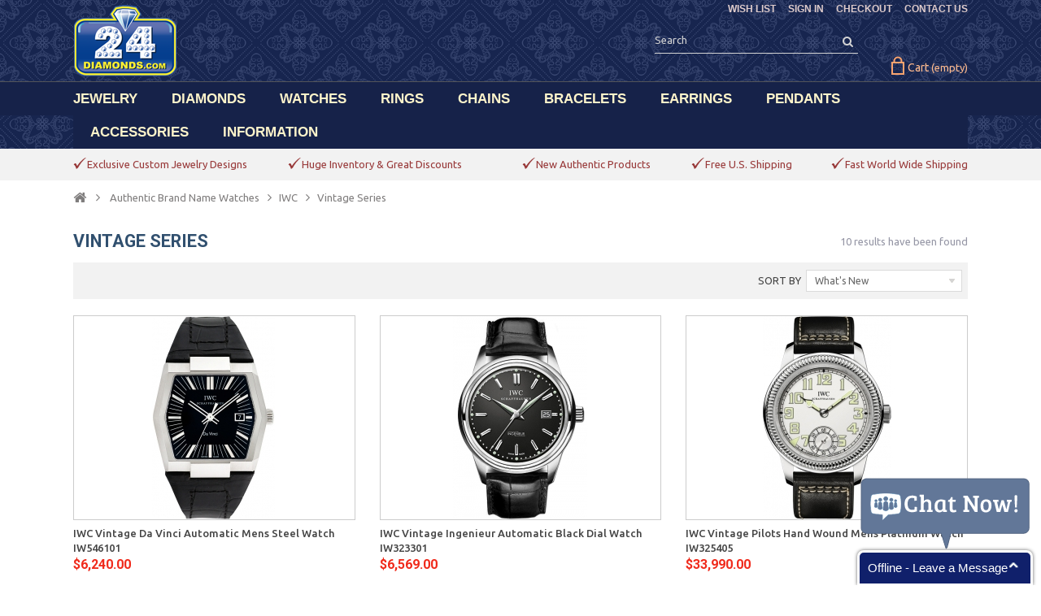

--- FILE ---
content_type: text/html; charset=utf-8
request_url: https://www.24diamonds.com/vintage-series/
body_size: 13289
content:

<!DOCTYPE HTML> <!--[if lt IE 7]><html class="no-js lt-ie9 lt-ie8 lt-ie7" lang="en-us"><![endif]--> <!--[if IE 7]><html class="no-js lt-ie9 lt-ie8 ie7" lang="en-us"><![endif]--> <!--[if IE 8]><html class="no-js lt-ie9 ie8" lang="en-us"><![endif]--> <!--[if gt IE 8]><html class="no-js ie9" lang="en-us"><![endif]--><html lang="en-us"><head><meta charset="utf-8" /><title>Vintage Series</title><meta name="description" content="Shop at 24diamonds.com and buy with discount IWC Vintage Series watches. Authenticity guaranteed, free and fast shipping from NYC, 30 days return policy." /><meta name="generator" content="PrestaShop" /><meta name="robots" content="index,follow" /><meta name="viewport" content="width=device-width, minimum-scale=0.25, maximum-scale=1.6, initial-scale=1.0" /><meta name="apple-mobile-web-app-capable" content="yes" /><link rel="icon" type="image/vnd.microsoft.icon" href="/img/favicon.ico?1574066774" /><link rel="shortcut icon" type="image/x-icon" href="/img/favicon.ico?1574066774" /><link rel="stylesheet" href="https://www.24diamonds.com/themes/PRSADD001/cache/v_118_50e687923317824e9d3e5b63fe4001ff_all.css" type="text/css" media="all" /><link rel="stylesheet" href="https://www.24diamonds.com/themes/PRSADD001/css/custom.css" type="text/css" media="all" /><link rel="stylesheet" href="https://www.24diamonds.com/themes/PRSADD001/css/custom-bracelet.css" type="text/css" media="all" /><link rel="stylesheet" type="text/css" href="https://www.24diamonds.com/themes/PRSADD001/css/megnor/custom.css" /> <link type="text/css" href="/modules/magiczoomplus/views/css/magiczoomplus.css" rel="stylesheet" media="screen" /><link type="text/css" href="/modules/magiczoomplus/views/css/magiczoomplus.module.css" rel="stylesheet" media="screen" /><link rel="canonical" hreflang="en-us" href="https://www.24diamonds.com/vintage-series/" /><link rel="stylesheet" href="https://fonts.googleapis.com/css?family=Open+Sans:400,700" type="text/css" media="all" /><link rel="stylesheet" href="https://fonts.googleapis.com/css?family=Raleway:400,700" type="text/css" media="all" /><link rel="stylesheet" href="https://fonts.googleapis.com/css?family=Sintony:400,700" type="text/css" media="all" /><link rel="stylesheet" href="https://fonts.googleapis.com/css?family=Roboto:400,700" type="text/css" media="all" /><link href='https://fonts.googleapis.com/css?family=Ubuntu:300,300italic,400,400italic,500,500italic,700,700italic&subset=latin,cyrillic-ext,cyrillic,latin-ext,greek,greek-ext' rel='stylesheet' type='text/css'> <!--[if IE 8]> <script src="https://oss.maxcdn.com/libs/html5shiv/3.7.0/html5shiv.js"></script> <script src="https://oss.maxcdn.com/libs/respond.js/1.3.0/respond.min.js"></script> <![endif]--></head><body id="category" class="category category-500 category-vintage-series show-left-column hide-right-column lang_en"><noscript><iframe src="//www.googletagmanager.com/ns.html?id=GTM-P42QV5" height="0" width="0" style="display:none;visibility:hidden"></iframe></noscript> <div id="page"><div class="header-container"> <header id="header"><div class="banner"><div class="container"><div class="row"></div></div></div><div class="nav"><div class="container"><div class="row"> <nav><div class="header_permentlink"><div class="tm_permenu_inner"><div class="headertoggle_img">&nbsp;</div></div><ul id="header_links"><li id="header_link_sitemap" style="background:none;padding-right:0px;"><a rel="nofollow" href="https://www.24diamonds.com/quick-order" title="CHECKOUT">CHECKOUT</a></li><li id="header_link_contact" style="background:none;padding-right:0px;"><a href="https://www.24diamonds.com/contact-us" title="CONTACT US">CONTACT US</a></li><li id="header_link_bookmark"> </li></ul></div><div class="header_user_info"><ul><li class="lnk_wishlist"> <a rel="nofollow" href="https://www.24diamonds.com/module/blockwishlist/mywishlist" title="WISH LIST"> <span>WISH LIST</span> </a></li><li class="li_login last"> <a rel="nofollow" class="login" href="https://www.24diamonds.com/my-account" rel="nofollow" title="SIGN IN"> SIGN IN </a></li></ul></div><div class="prestablog-nav-top"> <a href="https://www.24diamonds.com/blog"> Blog </a></div></nav></div></div></div><div class="full-header"><div class="container"><div class="row"><div id="header_logo"> <a href="https://www.24diamonds.com/" title="24diamonds.com"> <img class="logo img-responsive" src="https://www.24diamonds.com/img/24diamondscom-logo-1450554305.jpg" alt="24diamonds.com" width="128" height="88"/> </a></div><div class="header_cart col-sm-4 clearfix"><div class="shopping_cart"> <a href="https://www.24diamonds.com/quick-order" title="Your Shopping Cart" rel="nofollow"> <b>Cart</b> <span class="ajax_cart_quantity unvisible">0</span> <span class="ajax_cart_product_txt unvisible">Product</span> <span class="ajax_cart_product_txt_s unvisible">Products</span> <span class="ajax_cart_total unvisible"> </span> <span class="ajax_cart_no_product">(empty)</span> </a><div class="cart_block block exclusive"><div class="block_content"><div class="cart_block_list"><p class="cart_block_no_products"> No products</p><div class="cart-prices"><div class="cart-prices-line first-line"> <span style="color:#795353;margin-right:18px;margin-top:-5px;position:relative;top:-2px;" class="price cart_block_shipping_cost ajax_cart_shipping_cost unvisible"> To be determined </span> <span class="unvisible" style="color:#795353;float:right;font:bold 15px / 18px Roboto, sans-serif;margin-right:5px;margin-top:-6px;position:relative;top:-2px;"> Shipping: </span></div><div class="cart-prices-line last-line"> <span class="price cart_block_total ajax_block_cart_total" style="color:#795353;margin-right:18px;margin-top:3px;position:relative;top:1px;">$0.00</span> <span style="color:#795353;float:right;margin-right:5px;font:bold 15px / 18px Roboto, sans-serif;margin-top:3px;position:relative;top:1px;">Total:</span></div></div><p class="cart-buttons"> <a id="button_order_cart" class="btn btn-default button button-small" href="https://www.24diamonds.com/quick-order" title="CHECKOUT" rel="nofollow"> <span> CHECKOUT<i class="icon-chevron-right right"></i> </span> </a></p></div></div></div></div></div><div id="layer_cart"><div class="clearfix"><div class="layer_cart_product col-xs-12 col-md-6"> <span class="cross" title="Close window"></span><div class="styleh2"> <i class="icon-check"></i>Product successfully added to your shopping cart</div><div class="product-image-container layer_cart_img col-xs-12 col-md-6" style="margin-right:0px;"></div><div class="layer_cart_product_info col-xs-12 col-md-6" style="padding-right:0px;padding-top:20px;"> <span id="layer_cart_product_title" class="product-name"></span> <span id="layer_cart_product_attributes" style="color:#868686"></span><div> <strong class="dark">Quantity:</strong> <span id="layer_cart_product_quantity"></span></div><div> <strong class="dark">Total:</strong> <span id="layer_cart_product_price"></span></div></div></div><div class="layer_cart_cart col-xs-12 col-md-6"><div class="styleh2"> <span class="ajax_cart_product_txt_s unvisible"> There are <span class="ajax_cart_quantity">0</span> items in your cart </span> <span class="ajax_cart_product_txt "> There is 1 item in your cart. </span></div><div class="layer_cart_row"> <strong class="dark"> Products: </strong> <span class="ajax_block_products_total"> </span></div><div class="layer_cart_row"> <strong class="dark unvisible"> Shipping:&nbsp; </strong> <span class="ajax_cart_shipping_cost unvisible"> To be determined </span></div><div class="layer_cart_row"> <strong class="dark"> Total: </strong> <span class="ajax_block_cart_total"> </span></div><div class="button-container"> <span class="continue btn btn-default button exclusive-medium" title="Continue shopping"> <span style="color:white;background:none;margin-top:-1px;padding-bottom:1px;"> <i class="icon-chevron-left left"></i>CONTINUE SHOPPING </span> </span> <a class="btn btn-default button button-medium" href="https://www.24diamonds.com/quick-order" title="Proceed to checkout" rel="nofollow"> <span style="color:white;background:none;margin-top:-1px;padding-bottom:1px;"> CHECKOUT<i class="icon-chevron-right right"></i> </span> </a></div></div></div><div class="crossseling"></div></div><div class="layer_cart_overlay"></div><div id="search_block_top" class="col-sm-4 clearfix"><form id="searchbox" method="get" action="//www.24diamonds.com/search" > <input type="hidden" name="controller" value="search" /> <input type="hidden" name="orderby" value="position" /> <input type="hidden" name="orderway" value="desc" /> <input class="search_query form-control" type="text" id="search_query_top" name="search_query" placeholder="Search" onfocus="this.placeholder = ''" onblur="this.placeholder = 'Search'" value="" /> <button type="submit" name="submit_search" class="btn btn-default button-search"> <span>Search</span> </button></form></div><div class="ph_megamenu_mobile_toggle container"> <a href="#" class="show_megamenu"><i class="fa fa-bars"></i>Menu</a> <a href="#" class="hide_megamenu"><i class="fa fa-times"></i>Hide</a></div><div id="ph_megamenu_wrapper" class="clearBoth container"> <nav role="navigation"><ul id="ph_megamenu" class="ph_megamenu"><li class="menu_link_1 has-submenu "> <a href="https://www.24diamonds.com/jewelry/" title="JEWELRY" > <span class="">JEWELRY</span></a><div class="mega-menu clear clearfix with-effect" style="width: auto; left: 0;"><div class=""><div class="ph-type-5 ph-col ph-col-2"><div class="adtm_column_wrap advtm_column_wrap_10"><a class="head-custom-menu">Shop By Gender</a>:<br /><ul><li><a href="https://www.24diamonds.com/mens-jewelry/">Men's Jewelry</a></li><li><a href="https://www.24diamonds.com/womens-jewelry/">Women's Jewelry</a></li><li style="margin-bottom: 8px;"><a href="https://www.24diamonds.com/kids-jewelry/">Kid's Jewelry</a></li></ul> <a class="head-custom-menu">Shop By Material</a>:<br /><ul><li><a href="https://www.24diamonds.com/gemstone-jewelry/">Gemstone Jewelry</a></li><li><a href="https://www.24diamonds.com/cubic-zirconia-jewelry/">CZ Jewelry</a></li><li><a href="https://www.24diamonds.com/gold-jewelry/">Gold Jewelry</a></li><li><a href="https://www.24diamonds.com/silver-jewelry/">Silver Jewelry</a></li><li style="margin-bottom: 8px;"><a href="https://www.24diamonds.com/stainless-steel-jewelry/">Steel Jewelry</a></li></ul> <a class="head-custom-menu">Shop By Category</a>:<br /><ul><li><a href="https://www.24diamonds.com/body-jewelry/">Body Jewelry</a></li><li style="padding-bottom: 0px;"><a href="https://www.24diamonds.com/evil-eye-jewelry/">Evil Eye Jewelry</a></li><li><a href="https://www.24diamonds.com/custom-jewelry/">Custom Jewelry</a></li></ul></div></div></div></div></li><li class="menu_link_2 has-submenu "> <a href="https://www.24diamonds.com/loose-diamonds/" title="DIAMONDS" > <span class="">DIAMONDS</span></a><div class="mega-menu clear clearfix with-effect" style="width: auto; left: 0;"><div class=""><div class="ph-type-5 ph-col ph-col-2"><ul><li><a href="https://www.24diamonds.com/loose-diamonds/">Search</a></li></ul></div></div></div></li><li class="menu_link_10 has-submenu "> <a href="https://www.24diamonds.com/watches/" title="WATCHES" > <span class="">WATCHES</span></a><div class="mega-menu clear clearfix with-effect" style="width: auto; left: 0;"><div class=""><div class="ph-type-5 ph-col ph-col-2"><div><a class="head-custom-menu">Shop By Gender</a>:<br /><ul class="subnav"><li><a href="https://www.24diamonds.com/mens-diamond-watches/">Men's Diamond Watches</a></li><li style="margin-bottom: 8px;"><a href="https://www.24diamonds.com/womens-diamond-watches/">Women's Diamond Watches</a></li></ul> <a class="head-custom-menu">Shop Popular Brands</a>:<br /><ul id="second" class="subnav"><li><a href="https://www.24diamonds.com/bell-ross-watches/">Bell & Ross Watches</a></li><li><a href="https://www.24diamonds.com/cartier-watches/">Cartier Watches</a></li><li><a href="https://www.24diamonds.com/fendi-watches/">Fendi Watches</a></li><li><a href="https://www.24diamonds.com/rolex-watches/">Rolex Watches</a></li><li><a href="https://www.24diamonds.com/romain-jerome-watches/">Romain Jerome Watches</a></li><li class="last" style="margin-top: 10px;"><a style="color: #000000;" href="https://www.24diamonds.com/watches/">see all brands</a></li></ul></div></div></div></div></li><li class="menu_link_7 has-submenu "> <a href="https://www.24diamonds.com/rings/" title="RINGS" > <span class="">RINGS</span></a><div class="mega-menu clear clearfix with-effect" style="width: auto; left: 0;"><div class=""><div class="ph-type-5 ph-col ph-col-2"><p style="margin: 0; font-weight: bold; font-size: 14.5px;"><a class="head-custom-menu">Shop By Gender</a>:</p><ul><li><a href="https://www.24diamonds.com/mens-rings/">Men's Rings</a></li><li style="margin-bottom: 8px;"><a href="https://www.24diamonds.com/womens-rings/">Women's Rings</a></li></ul><p style="margin: 0; font-weight: bold; font-size: 14.5px;"><a class="head-custom-menu">Shop By Category</a>:</p><ul><li><a href="https://www.24diamonds.com/diamond-rings/">Diamond Rings</a></li><li><a href="https://www.24diamonds.com/color-diamond-rings/">Color Diamond Rings</a></li><li><a href="https://www.24diamonds.com/womens-gemstone-rings/">Gemstone Rings</a></li><li><a href="https://www.24diamonds.com/womens-pearl-rings/">Pearl Rings</a></li><li><a href="https://www.24diamonds.com/gold-rings/">Gold Rings</a></li><li><a href="https://www.24diamonds.com/silver-rings/">Silver Rings</a></li><li class="last" style="margin-top: 15px;"><a style="color: #000000;" href="https://www.24diamonds.com/rings/">view all rings</a></li></ul></div><div class="ph-type-5 ph-col ph-col-2"><p style="margin: 0;"><a class="head-custom-menu">Shop Wedding Collection</a>:</p><ul id="third" class="subnav"><li><a href="https://www.24diamonds.com/engagement-rings/">Engagement Rings</a></li><li><a href="https://www.24diamonds.com/engagement-sets/">Bridal Ring Sets</a></li><li><a href="https://www.24diamonds.com/solitaire-rings/">Solitaire Rings</a></li><li><a href="https://www.24diamonds.com/wedding-bands/">Wedding Bands</a></li><li><a href="https://www.24diamonds.com/eternity-bands/">Eternity Bands</a></li><li><a href="https://www.24diamonds.com/anniversary-rings/">Anniversary Rings</a></li><li><a href="https://www.24diamonds.com/engagement-semi-mount-rings/">Semi Mount Rings</a></li><li class="lastitem"><a href="https://www.24diamonds.com/custom-engagement-rings/">Custom Engagement Rings</a></li></ul></div><div class="ph-type-5 ph-col ph-col-2"><p style="margin: 0;"><a class="head-custom-menu">Shop Popular Styles</a>:</p><ul id="four" class="subnav"><li><a href="https://www.24diamonds.com/womens-fashion-rings/">Fashion Rings</a></li><li><a href="https://www.24diamonds.com/womens-flower-rings/">Flower Rings</a></li><li><a href="https://www.24diamonds.com/womens-heart-rings/">Heart Rings</a></li><li><a href="https://www.24diamonds.com/womens-snake-rings/">Snake Rings</a></li><li><a href="https://www.24diamonds.com/womens-cluster-rings/">Cluster Rings</a></li><li><a href="https://www.24diamonds.com/womens-dome-rings/">Dome Rings</a></li><li><a href="https://www.24diamonds.com/womens-fancy-rings/">Fancy Rings</a></li><li><a href="https://www.24diamonds.com/mens-pinky-rings/">Pinky Rings</a></li></ul></div><div class="ph-type-5 ph-col ph-col-12 ph-new-row ph-hidden-desktop"><ul><li class="last" style="margin-top: 15px;"><a style="color: #000000;" href="https://www.24diamonds.com/rings/">view all rings</a></li></ul></div></div></div></li><li class="menu_link_11 has-submenu "> <a href="https://www.24diamonds.com/chains/" title="CHAINS" > <span class="">CHAINS</span></a><div class="mega-menu clear clearfix with-effect" style="width: auto; left: 0;"><div class=""><div class="ph-type-5 ph-col ph-col-2"><p style="margin: 0;"><a class="head-custom-menu">Shop By Gender</a>:</p><ul class="subnav"><li><a href="https://www.24diamonds.com/mens-chains/">Men's Chains</a></li><li style="margin-bottom: 8px;"><a href="https://www.24diamonds.com/womens-necklaces/">Women's Necklaces</a></li></ul><p style="margin: 0;"><a class="head-custom-menu">Shop By Material</a>:</p><ul class="subnav"><ul class="subnav"><li><a href="https://www.24diamonds.com/diamond-chains/">Diamond Chains</a></li><li><a href="https://www.24diamonds.com/gemstone-necklaces/">Gemstone Necklaces</a></li><li><a href="https://www.24diamonds.com/gold-chains/">Gold Chains</a></li><li><a href="https://www.24diamonds.com/silver-chains/">Silver Chains</a></li><li><a href="https://www.24diamonds.com/steel-chains/">Steel Chains</a></li><li><a href="https://www.24diamonds.com/info/custom-cuban-link-chain">Custom Cuban Links</a></li></ul></ul><p></p><ul id="chainsecond" class="subnav"><li class="last" style="margin-top: 10px;"><a style="color: #000000;" href="https://www.24diamonds.com/chains/">view all chains</a></li></ul></div><div class="ph-type-5 ph-col ph-col-2"><p style="margin: 0;"><a class="head-custom-menu">Shop Popular Styles</a>:</p><ul id="chainfour" class="subnav"><li><a href="https://www.24diamonds.com/miami-cuban-chains/">Miami Cuban Chains</a></li><li><a href="https://www.24diamonds.com/lariat-y-shape-necklaces/">Lariat Necklaces</a></li><li><a href="https://www.24diamonds.com/italian-cuban-chains/">Flat Cuban Chains</a></li><li><a href="https://www.24diamonds.com/rosary-chains/">Rosary Necklaces</a></li><li><a href="https://www.24diamonds.com/box-chains/">Box Chains</a></li><li><a href="https://www.24diamonds.com/franco-chains/">Franco Chains</a></li><li><a href="https://www.24diamonds.com/wheat-chains/">Wheat Chains</a></li><li><a href="https://www.24diamonds.com/mariner-chains/">Mariner Chains</a></li><li><a href="https://www.24diamonds.com/figaro-chains/">Figaro Chains</a></li><li><a href="https://www.24diamonds.com/rope-chains/">Rope Chains</a></li><li><a href="https://www.24diamonds.com/singapore-chains/">Singapore Chains</a></li><li><a href="https://www.24diamonds.com/cable-chains/">Cable Chains</a></li><li><a href="https://www.24diamonds.com/byzantine-chains/">Byzantine Chains</a></li><li><a href="https://www.24diamonds.com/army-bead-chains/">Army Bead Chains</a></li><li><a href="https://www.24diamonds.com/herringbone-chains/">Herringbone Chains</a></li><li><a href="https://www.24diamonds.com/tiger-eye-chains/">Tiger Eye Chains</a></li><li><a href="https://www.24diamonds.com/assorted-link-chains/">Assorted Link Chains</a></li></ul></div><div class="ph-type-5 ph-col ph-col-12 ph-new-row ph-hidden-desktop"><ul><li id="custom-cuban" style="margin-top: 11px;"><a href="https://www.24diamonds.com/info/custom-cuban-link-chain">Custom Cuban Links</a></li><li id="custom-cuban" style="margin-top: 11px;"><a href="https://www.24diamonds.com/chains/" style="color: #000000;">view all chains</a></li></ul></div></div></div></li><li class="menu_link_12 has-submenu "> <a href="https://www.24diamonds.com/bracelets/" title="BRACELETS" > <span class="">BRACELETS</span></a><div class="mega-menu clear clearfix with-effect" style="width: auto; left: 0;"><div class=""><div class="ph-type-5 ph-col ph-col-2"><p style="margin: 0;"><a class="head-custom-menu">Shop By Gender</a>:</p><ul class="subnav"><li><a href="https://www.24diamonds.com/mens-bracelets/">Men's Bracelets</a></li><li style="margin-bottom: 8px;"><a href="https://www.24diamonds.com/womens-bracelets/">Women's Bracelets</a></li></ul><p style="margin: 0;"><a class="head-custom-menu">Shop By Category</a>:</p><ul id="bracesecond" class="subnav"><li><a href="https://www.24diamonds.com/diamond-bracelets/">Diamond Bracelets</a></li><li><a href="https://www.24diamonds.com/gemstone-bracelets/">Gemstone Bracelets</a></li><li><a href="https://www.24diamonds.com/gold-bracelets/">Gold Bracelets</a></li><li><a href="https://www.24diamonds.com/silver-bracelets/">Silver Bracelets</a></li><li><a href="https://www.24diamonds.com/stainless-steel-bracelets/">Steel Bracelets</a></li><li class="last" style="margin-top: 10px;"><a style="color: #000000;" href="https://www.24diamonds.com/bracelets/">view all bracelets</a></li></ul></div><div class="ph-type-5 ph-col ph-col-2"><p style="margin: 0;"><a class="head-custom-menu">Shop Popular Styles</a>:</p><ul id="bracefour" class="subnav"><li><a href="https://www.24diamonds.com/tennis-bracelets/">Tennis Bracelets</a></li><li><a href="https://www.24diamonds.com/bangle-bracelets/">Bangle Bracelets</a></li><li><a href="https://www.24diamonds.com/id-bracelets/">ID Bracelets</a></li><li><a href="https://www.24diamonds.com/miami-cuban-bracelets/">Miami Cuban Bracelets</a></li><li><a href="https://www.24diamonds.com/franco-bracelets/">Franco Bracelets</a></li><li><a href="https://www.24diamonds.com/mariner-anchor-bracelets/">Mariner Bracelets</a></li><li><a href="https://www.24diamonds.com/rope-bracelets/">Rope Bracelets</a></li><li><a href="https://www.24diamonds.com/evil-eye-bracelets/">Evil Eye Bracelets</a></li><li><a href="https://www.24diamonds.com/bead-bracelets/">Bead Bracelets</a></li><li><a href="https://www.24diamonds.com/ankle-bracelets/">Ankle Bracelets</a></li></ul></div><div class="ph-type-5 ph-col ph-col-12 ph-new-row ph-hidden-desktop"><div></div><ul><li class="last" style="margin-top: 10px;"><a style="color: #000000;" href="https://www.24diamonds.com/bracelets/">view all bracelets</a></li></ul></div></div></div></li><li class="menu_link_13 has-submenu "> <a href="https://www.24diamonds.com/earrings/" title="EARRINGS" > <span class="">EARRINGS</span></a><div class="mega-menu clear clearfix with-effect" style="width: auto; left: 0;"><div class=""><div class="ph-type-5 ph-col ph-col-2"><p style="margin: 0;"><a class="head-custom-menu">Shop By Gender</a>:</p><ul class="subnav"><li><a href="https://www.24diamonds.com/mens-earrings/">Men's Earrings</a></li><li><a href="https://www.24diamonds.com/womens-earrings/">Women's Earrings</a></li><li style="margin-bottom: 8px;"><a href="https://www.24diamonds.com/kids-earrings/">Kid's Earrings</a></li></ul><p style="margin: 0;"><a class="head-custom-menu">Shop By Category</a>:</p><ul id="earsecond" class="subnav"><li><a href="https://www.24diamonds.com/diamond-earrings/">Diamond Earrings</a></li><li><a href="https://www.24diamonds.com/gemstone-earrings/">Gemstone Earrings</a></li><li><a href="https://www.24diamonds.com/cubic-zirconia-earrings/">CZ Earrings</a></li><li><a href="https://www.24diamonds.com/gold-earrings/">Gold Earrings</a></li><li><a href="https://www.24diamonds.com/silver-earrings/">Silver Earrings</a></li><li class="last" style="margin-top: 10px;"><a style="color: #000000;" href="https://www.24diamonds.com/earrings/">view all earrings</a></li></ul></div><div class="ph-type-5 ph-col ph-col-2"><p style="margin: 0;"><a class="head-custom-menu">Shop Popular Styles</a>:</p><ul id="earfour" class="subnav"><li><a href="https://www.24diamonds.com/ear-crawlers/">Ear Crawlers</a></li><li><a href="https://www.24diamonds.com/stud-earrings/">Stud Earrings</a></li><li><a href="https://www.24diamonds.com/hoop-earrings/">Hoop Earrings</a></li><li><a href="https://www.24diamonds.com/dangle-earrings/">Dangle Earrings</a></li><li><a href="https://www.24diamonds.com/drop-earrings/">Drop Earrings</a></li><li><a href="https://www.24diamonds.com/huggie-earrings/">Huggie Earrings</a></li><li><a href="https://www.24diamonds.com/chandelier-earrings/">Chandelier Earrings</a></li></ul></div><div class="ph-type-5 ph-col ph-col-12 ph-new-row ph-hidden-desktop"><ul><li class="last" style="margin-top: 10px;"><a style="color: #000000;" href="https://www.24diamonds.com/earrings/">view all earrings</a></li></ul></div></div></div></li><li class="menu_link_14 has-submenu "> <a href="https://www.24diamonds.com/pendants/" title="PENDANTS" > <span class="">PENDANTS</span></a><div class="mega-menu clear clearfix with-effect" style="width: auto; left: 0;"><div class=""><div class="ph-type-5 ph-col ph-col-2"><p style="margin: 0;"><a class="head-custom-menu">Shop By Gender</a>:</p><ul class="subnav"><li><a href="https://www.24diamonds.com/mens-pendants/">Men's Pendants</a></li><li style="margin-bottom: 8px;"><a href="https://www.24diamonds.com/womens-pendants/">Women's Pendants</a></li></ul><p style="margin: 0;"><a class="head-custom-menu">Shop By Category</a>:</p><ul id="pendantsecond" class="subnav"><li><a href="https://www.24diamonds.com/diamond-pendants/">Diamond Pendants</a></li><li><a href="https://www.24diamonds.com/gemstone-pendants/">Gemstone Pendants</a></li><li><a href="https://www.24diamonds.com/gold-pendants/">Gold Pendants</a></li><li><a href="https://www.24diamonds.com/silver-pendants/">Silver Pendants</a></li><li class="last" style="margin-top: 10px;"><a style="color: #000000;" href="https://www.24diamonds.com/pendants/">view all pendants</a></li></ul></div><div class="ph-type-5 ph-col ph-col-2"><p style="margin: 0;"><a class="head-custom-menu">Shop Popular Styles</a>:</p><ul id="pendantfour" class="subnav"><li><a href="https://www.24diamonds.com/religious-pendants/">Religious Pendants</a></li><li><a href="https://www.24diamonds.com/angel-pendants/">Angel Pendants</a></li><li><a href="https://www.24diamonds.com/cross-pendants/">Cross Pendants</a></li><li><a href="https://www.24diamonds.com/jesus-christ-pendants/">Jesus Christ Pendants</a></li><li><a href="https://www.24diamonds.com/star-of-david-pendants/">Star Of David Pendants</a></li><li><a href="https://www.24diamonds.com/hamsa-pendants/">Hamsa Pendants</a></li><li><a href="https://www.24diamonds.com/dog-tag-pendants/">Dog Tag Pendants</a></li><li><a href="https://www.24diamonds.com/heart-pendants/">Heart Pendants</a></li><li><a href="https://www.24diamonds.com/drop-pendants/">Drop Pendants</a></li></ul></div><div class="ph-type-5 ph-col ph-col-12 ph-new-row ph-hidden-desktop"><ul><li class="last" style="margin-top: 10px;"><a style="color: #000000;" href="https://www.24diamonds.com/pendants/">view all pendants</a></li></ul></div></div></div></li><li class="menu_link_15 has-submenu "> <a href="https://www.24diamonds.com/watch-winders/" title="ACCESSORIES" > <span class="">ACCESSORIES</span></a><div class="mega-menu clear clearfix with-effect" style="width: auto; left: 0;"><div class=""><div class="ph-type-5 ph-col ph-col-2"><p style="margin: 0;"><a class="head-custom-menu">Shop By Category</a>:</p><ul id="accsecond" class="subnav"><li><a href="https://www.24diamonds.com/watch-winders/">Watch Winders</a></li><li><a href="https://www.24diamonds.com/watch-straps/">Watch Straps</a></li><li><a href="https://www.24diamonds.com/travel-cases/">Travel Cases</a></li><li><a href="https://www.24diamonds.com/display-boxes/">Display Boxes</a></li><li><a href="https://www.24diamonds.com/money-clips/">Money Clips</a></li><li><a href="https://www.24diamonds.com/cuff-links/">Cuff Links</a></li><li><a href="https://www.24diamonds.com/orbita-flashlights/">Flashlights</a></li></ul></div><div class="ph-type-5 ph-col ph-col-2"><p style="margin: 0;"><a class="head-custom-menu">Shop By Brands</a>:</p><ul class="subnav" id="accthird"><li><a href="https://www.24diamonds.com/rapport-london-accessories/">Rapport London</a></li><li><a href="https://www.24diamonds.com/kunstwinder-watch-winders/">Kunstwinder</a></li><li><a href="https://www.24diamonds.com/rdi-charles-kaeser-watch-winders/">RDI Charles Kaeser</a></li><li><a href="https://www.24diamonds.com/hadley-roma-accessories/">Hadley Roma</a></li></ul></div></div></div></li><li class="menu_link_16 has-submenu "> <a href="https://www.24diamonds.com/info/about-us" title="INFORMATION" > <span class="">INFORMATION</span></a><div class="mega-menu clear clearfix with-effect" style="width: auto; left: 0;"><div class=""><div class="ph-type-5 ph-col ph-col-2"><div></div><div class="adtm_column_wrap advtm_column_wrap_10"><ul><li><a href="https://www.24diamonds.com/info/about-us">About Us</a></li><li><a href="https://www.24diamonds.com/blog">Our Blog</a></li><li><a href="https://www.24diamonds.com/info/faq">FAQ</a></li><li><a href="https://www.24diamonds.com/info/shipping">Shipping</a></li><li><a href="https://www.24diamonds.com/guest-tracking">Track Your Order</a></li><li><a href="https://www.24diamonds.com/info/return-policy">Return Policy</a></li><li><a href="https://www.24diamonds.com/contact-us">Contact Us</a></li></ul></div></div></div></div></li><li class="menu_link_34 custom-mobile-items ph-hidden-desktop"> <a href="https://www.24diamonds.com/module/blockwishlist/mywishlist" title="Wish List" > <span class="">Wish List</span></a></li><li class="menu_link_35 custom-mobile-items ph-hidden-desktop"> <a href="https://www.24diamonds.com/my-account" title="Sign In" > <span class="">Sign In</span></a></li><li class="menu_link_36 custom-mobile-items ph-hidden-desktop"> <a href="https://www.24diamonds.com/quick-order" title="Checkout" > <span class="">Checkout</span></a></li></ul> </nav></div> </div></div><div class="fullmenu"></div></div> </header></div><div class="header_cmsblock"><div id="tmcmsinfo_block1"><div class="col-xs-12"><div class="box-content-cms"><div class="inner-cms"><div class="box-cms-content"><div class="first-content"><div class="inner-content"><div class="service-content"><div class="icon-top-insert"></div><div class="service-right"><div class="title"><span style="color: #983939;">Exclusive Custom Jewelry Designs</span></div></div></div></div></div><div class="second-content"><div class="inner-content"><div class="service-content"><div class="icon-top-insert"></div><div class="service-right"><div class="title"><span style="color: #983939;">Huge Inventory & Great Discounts</span></div></div></div></div></div><div class="third-content"><div class="inner-content"><div class="service-content"><div class="icon-top-insert"></div><div class="service-right"><div class="title"><span style="color: #983939;">New Authentic Products</span></div></div></div></div></div><div class="fourth-content"><div class="inner-content"><div class="service-content"><div class="icon-top-insert"></div><div class="service-right"><div class="title"><span style="color: #983939;">Free U.S. Shipping</span></div></div></div></div></div><div class="fifth-content"><div class="inner-content"><div class="service-content"><div class="icon-top-insert"></div><div class="service-right"><div class="title"><span style="color: #983939;">Fast World Wide Shipping</span></div></div></div></div></div></div></div></div></div></div></div><div class="columns-container"><div id="columns" class="container"><div class="breadcrumb clearfix"><div style="color:#807E7E"><a class="home" href="https://www.24diamonds.com/" title="Return to Home"><i class="icon-home"></i></a> <span class="navigation-pipe">&gt;</span> <span class="navigation_page"><span itemscope itemtype="http://data-vocabulary.org/Breadcrumb"><a itemprop="url" href="https://www.24diamonds.com/watches/" title="Authentic Brand Name Watches" ><span itemprop="title">Authentic Brand Name Watches</span></a></span><span class="navigation-pipe">></span><span itemscope itemtype="http://data-vocabulary.org/Breadcrumb"><a itemprop="url" href="https://www.24diamonds.com/iwc-watches/" title="IWC" ><span itemprop="title">IWC</span></a></span><span class="navigation-pipe">></span>Vintage Series</span></div></div><div class="row" id="columns_inner"><div id="left_column" class="column col-xs-12" style="width:24.8%;"><div class="block bloglastnews"><div class="title_block" style="text-transform:none;color:#313131;">Recent Posts</div><div class="block_content" id="prestablog_lastliste"><p style="padding-top:10px" > <a style="color:#324f6d;font-weight:500" href="https://www.24diamonds.com/blog/lab-grown-vs-natural-diamonds-n17"> Lab-Grown vs Natural Diamonds - Key Differences, Pros and Cons </a></p><p > <a style="color:#324f6d;font-weight:500" href="https://www.24diamonds.com/blog/blue-topaz-and-citrine-birthstones-of-november-n16"> Blue Topaz and Citrine - Birthstones of November </a></p><p > <a style="color:#324f6d;font-weight:500" href="https://www.24diamonds.com/blog/pink-tourmaline-october-birthstone-history-meaning-usage-n15"> Pink Tourmaline - October Birthstone: History, Meaning, Usage </a></p><p > <a style="color:#324f6d;font-weight:500" href="https://www.24diamonds.com/blog/most-popular-jewelry-worn-by-men-n14"> Most Popular Jewelry Worn by Men </a></p><p style="padding-bottom:10px" > <a style="color:#324f6d;font-weight:500" href="https://www.24diamonds.com/blog/what-does-a-watch-winder-do-and-what-else-can-they-offer-n12"> What Does A Watch Winder Do, And What Else Can They Offer? </a></p></div></div><div class="block blogsearch"><div style="text-transform:none;color:#313131;" class="title_block">Search</div><div class="block_content"><form action="https://www.24diamonds.com/blog" method="post" id="prestablog_bloc_search"> <input id="prestablog_search" class="search_query form-control ac_input" type="text" value="" placeholder="Search our blog" name="prestablog_search" autocomplete="off"> <button class="btn btn-default button-search" type="submit"> <span>Search on blog</span> </button><div class="clear"></div></form></div></div><div class="block blogcategories"><div style="text-transform:none;color:#313131;" class="title_block"> Categories</div><div class="block_content" id="prestablog_catliste"><p style="padding-top:10px" > <a style="color:#324f6d;font-weight:500" href="https://www.24diamonds.com/blog/watch-winders-c2"> Watch Winders <span>(5)</span> </a></p><p > <a style="color:#324f6d;font-weight:500" href="https://www.24diamonds.com/blog/gemstones-c7"> Gemstones <span>(4)</span> </a></p><p style="padding-bottom:10px" > <a style="color:#324f6d;font-weight:500" href="https://www.24diamonds.com/blog/jewelry-c8"> Jewelry <span>(5)</span> </a></p> <a href="https://www.24diamonds.com/blog" id="button-all-cats">See all</a></div></div><div class="block blogarchive"><div style="text-transform:none;color:#313131;" class="title_block">Archive</div><div class="block_content" id="prestablog_dateliste"><ul><li style="padding-top:10px;display:block" ><ul class="prestablog_mois "><li style="padding-left:0;padding-bottom:10px;display:block;"> <a href="https://www.24diamonds.com/blog/y2019-m4">April, 2019 <span>(1)</span></a></li></ul></li><li ><ul class="prestablog_mois "><li style="padding-left:0;padding-bottom:10px;display:block;"> <a href="https://www.24diamonds.com/blog/y2018-m11">November, 2018 <span>(1)</span></a></li><li style="padding-left:0;padding-bottom:10px;display:block;"> <a href="https://www.24diamonds.com/blog/y2018-m10">October, 2018 <span>(1)</span></a></li></ul></li><li style="padding-top:10px;padding-bottom:0px;display:block" ><ul class="prestablog_mois "><li style="padding-left:0;padding-bottom:10px;display:block;"> <a href="https://www.24diamonds.com/blog/y2017-m9">September, 2017 <span>(1)</span></a></li><li style="padding-left:0;padding-bottom:10px;display:block;"> <a href="https://www.24diamonds.com/blog/y2017-m7">July, 2017 <span>(2)</span></a></li><li style="padding-left:0;padding-bottom:10px;display:block;"> <a href="https://www.24diamonds.com/blog/y2017-m6">June, 2017 <span>(1)</span></a></li><li style="padding-left:0;padding-bottom:10px;display:block;"> <a href="https://www.24diamonds.com/blog/y2017-m5">May, 2017 <span>(1)</span></a></li><li style="padding-left:0;padding-bottom:10px;display:block;"> <a href="https://www.24diamonds.com/blog/y2017-m3">March, 2017 <span>(2)</span></a></li><li style="padding-left:0;padding-bottom:10px;display:block;"> <a href="https://www.24diamonds.com/blog/y2017-m2">February, 2017 <span>(1)</span></a></li><li style="padding-left:0;padding-bottom:10px;display:block;"> <a href="https://www.24diamonds.com/blog/y2017-m1">January, 2017 <span>(1)</span></a></li></ul></li></ul></div></div> </div><div id="center_column" class="center_column col-xs-12" style="width:75.2%;"><div class="content_scene_cat"><div class="align_center"> <img src="https://www.24diamonds.com/c/500-category_default/vintage-series.jpg" alt="Vintage Series" title="Vintage Series" id="categoryImage" width="870" height="217" /></div></div><h1 style="display:inline-block" class="page-heading product-listing"><span class="cat-name">Vintage Series</span></h1><h3 id="counter-header" style="margin:0px"><span class="heading-counter" style="color:#9596A5">10 results have been found</span></h3><div class="content_sortPagiBar clearfix"><div class="sortPagiBar clearfix"><div id="pagination" class="pagination clearfix"></div><div class="product-count" style="float:left;"> Showing 1 - 10 of 10 items</div><form id="productsSortForm" action="https://www.24diamonds.com/vintage-series/" class="productsSortForm"><div class="select selector1"> <label for="selectProductSort">Sort by</label> <select id="selectProductSort" class="selectProductSort form-control"><option value="date_add:desc" selected="selected">What's New</option><option value="name:asc">Name (a-z)</option><option value="name:desc">Name (z-a)</option><option value="price:asc">Price (low to high)</option><option value="price:desc">Price (high to low)</option> </select></div></form></div></div><ul class="product_list grid row"><li class="ajax_block_product col-xs-12 col-sm-6 col-md-4 first-in-line first-item-of-tablet-line first-item-of-mobile-line"><div class="product-container" itemscope itemtype="http://schema.org/Product"> <div class="left-block"><div class="product-image-container"> <a class="product_img_link" href="https://www.24diamonds.com/iwc-vintage-da-vinci-automatic-mens-watch-iw546101_9528.html" title="IWC Vintage Da Vinci Automatic Mens Steel Watch IW546101" itemprop="url"> <img class="replace-2x img-responsive" src="https://www.24diamonds.com/64385-home_default/iwc-vintage-da-vinci-automatic-mens-watch-iw546101.jpg" alt="IWC Vintage Da Vinci Automatic Mens Steel Watch IW546101" title="IWC Vintage Da Vinci Automatic Mens Steel Watch IW546101" width="250" height="250" itemprop="image" /> </a><div class="hoverimage"><div class="functional-buttons clearfix"><div class="button-container"> <a itemprop="url" class="button lnk_view btn btn-default" href="https://www.24diamonds.com/iwc-vintage-da-vinci-automatic-mens-watch-iw546101_9528.html" title="View"> <span>More</span> </a></div><div class="wishlist"> <a class="addToWishlist wishlistProd_9528" href="#" rel="9528" onclick="WishlistCart('wishlist_block_list', 'add', '9528', false, 1); return false;"> Add to Wish List <em>Add to Wish List</em> </a></div> <a class="quick-view" href="https://www.24diamonds.com/iwc-vintage-da-vinci-automatic-mens-watch-iw546101_9528.html" rel="https://www.24diamonds.com/iwc-vintage-da-vinci-automatic-mens-watch-iw546101_9528.html"> <span>Quick View</span> </a></div></div></div></div><div class="right-block"><h2 itemprop="name titleh5" style="margin:0px"> <a class="product-name" href="https://www.24diamonds.com/iwc-vintage-da-vinci-automatic-mens-watch-iw546101_9528.html" title="IWC Vintage Da Vinci Automatic Mens Steel Watch IW546101" itemprop="url" > IWC Vintage Da Vinci Automatic Mens Steel Watch IW546101 </a></h2><p class="product-desc" itemprop="description"> Brand Name: IWC Series: Vintage Da Vinci Model Number: iw5461-01 (5461-01) Size: Mens Case Material: Stainless Steel Dial Color: Black Band Material: Leather-Black Clasp Type: Tang Buckle Movement: Automatic Bezel: Fixed Crystal: Scratch Resistant Sapphire Case Back: Transparent Case Diameter: 41 mm Water Resistant: 30 Meters/100 Feet</p><div class="content_price" itemprop="offers" itemscope itemtype="http://schema.org/Offer"> <span itemprop="price" class="price product-price"> $6,240.00 </span><meta itemprop="priceCurrency" content="USD" /></div><div class="color-list-container"></div><div class="product-flags"></div></div></div></li><li class="ajax_block_product col-xs-12 col-sm-6 col-md-4 last-item-of-tablet-line"><div class="product-container" itemscope itemtype="http://schema.org/Product"> <div class="left-block"><div class="product-image-container"> <a class="product_img_link" href="https://www.24diamonds.com/iwc-vintage-ingenieur-automatic-mens-iw323301_9529.html" title="IWC Vintage Ingenieur Automatic Black Dial Watch IW323301" itemprop="url"> <img class="replace-2x img-responsive" src="https://www.24diamonds.com/64389-home_default/iwc-vintage-ingenieur-automatic-mens-iw323301.jpg" alt="IWC Vintage Ingenieur Automatic Black Dial Watch IW323301" title="IWC Vintage Ingenieur Automatic Black Dial Watch IW323301" width="250" height="250" itemprop="image" /> </a><div class="hoverimage"><div class="functional-buttons clearfix"><div class="button-container"> <a itemprop="url" class="button lnk_view btn btn-default" href="https://www.24diamonds.com/iwc-vintage-ingenieur-automatic-mens-iw323301_9529.html" title="View"> <span>More</span> </a></div><div class="wishlist"> <a class="addToWishlist wishlistProd_9529" href="#" rel="9529" onclick="WishlistCart('wishlist_block_list', 'add', '9529', false, 1); return false;"> Add to Wish List <em>Add to Wish List</em> </a></div> <a class="quick-view" href="https://www.24diamonds.com/iwc-vintage-ingenieur-automatic-mens-iw323301_9529.html" rel="https://www.24diamonds.com/iwc-vintage-ingenieur-automatic-mens-iw323301_9529.html"> <span>Quick View</span> </a></div></div></div></div><div class="right-block"><h2 itemprop="name titleh5" style="margin:0px"> <a class="product-name" href="https://www.24diamonds.com/iwc-vintage-ingenieur-automatic-mens-iw323301_9529.html" title="IWC Vintage Ingenieur Automatic Black Dial Watch IW323301" itemprop="url" > IWC Vintage Ingenieur Automatic Black Dial Watch IW323301 </a></h2><p class="product-desc" itemprop="description"> Manufacturer: IWC Collection: Vintage Ingenieur Automatic Reference Number: IW3233-01 (3233-01) Size: Mens Case Material: Stainless Steel Dial: Black Colored Band Material: Leather-Black Clasp Type: Tang Buckle Movement: Automatic Bezel: Fixed Crystal: Scratch Resistant Sapphire Crown: Screw Down Case Back: Transparent Case Diameter: 42.5 mm Case...</p><div class="content_price" itemprop="offers" itemscope itemtype="http://schema.org/Offer"> <span itemprop="price" class="price product-price"> $6,569.00 </span><meta itemprop="priceCurrency" content="USD" /></div><div class="color-list-container"></div><div class="product-flags"></div></div></div></li><li class="ajax_block_product col-xs-12 col-sm-6 col-md-4 last-in-line first-item-of-tablet-line last-item-of-mobile-line"><div class="product-container" itemscope itemtype="http://schema.org/Product"> <div class="left-block"><div class="product-image-container"> <a class="product_img_link" href="https://www.24diamonds.com/iwc-vintage-pilot-s-watch-hand-wound-iw325405_9531.html" title="IWC Vintage Pilots Hand Wound Mens Platinum Watch IW325405" itemprop="url"> <img class="replace-2x img-responsive" src="https://www.24diamonds.com/64390-home_default/iwc-vintage-pilot-s-watch-hand-wound-iw325405.jpg" alt="IWC Vintage Pilots Hand Wound Mens Platinum Watch IW325405" title="IWC Vintage Pilots Hand Wound Mens Platinum Watch IW325405" width="250" height="250" itemprop="image" /> </a><div class="hoverimage"><div class="functional-buttons clearfix"><div class="button-container"> <a itemprop="url" class="button lnk_view btn btn-default" href="https://www.24diamonds.com/iwc-vintage-pilot-s-watch-hand-wound-iw325405_9531.html" title="View"> <span>More</span> </a></div><div class="wishlist"> <a class="addToWishlist wishlistProd_9531" href="#" rel="9531" onclick="WishlistCart('wishlist_block_list', 'add', '9531', false, 1); return false;"> Add to Wish List <em>Add to Wish List</em> </a></div> <a class="quick-view" href="https://www.24diamonds.com/iwc-vintage-pilot-s-watch-hand-wound-iw325405_9531.html" rel="https://www.24diamonds.com/iwc-vintage-pilot-s-watch-hand-wound-iw325405_9531.html"> <span>Quick View</span> </a></div></div></div></div><div class="right-block"><h2 itemprop="name titleh5" style="margin:0px"> <a class="product-name" href="https://www.24diamonds.com/iwc-vintage-pilot-s-watch-hand-wound-iw325405_9531.html" title="IWC Vintage Pilots Hand Wound Mens Platinum Watch IW325405" itemprop="url" > IWC Vintage Pilots Hand Wound Mens Platinum Watch IW325405 </a></h2><p class="product-desc" itemprop="description"> Brand: IWC Series: Vintage Pilot's Watch Hand Wound Style Number: iw325405 (3254-05) Size: Mens Case Material: Platinum Dial Color: Black Band Material: Leather-Black Clasp Type: Tang Buckle Movement: Manual Wind Bezel: Bi-Directional Rotating Crystal: Scratch Resistant Sapphire Case Back: Transparent Case Diameter: 44 mm Case Thickness: 12 mm Water...</p><div class="content_price" itemprop="offers" itemscope itemtype="http://schema.org/Offer"> <span itemprop="price" class="price product-price"> $33,990.00 </span><meta itemprop="priceCurrency" content="USD" /></div><div class="color-list-container"></div><div class="product-flags"></div></div></div></li><li class="ajax_block_product col-xs-12 col-sm-6 col-md-4 first-in-line last-item-of-tablet-line first-item-of-mobile-line"><div class="product-container" itemscope itemtype="http://schema.org/Product"> <div class="left-block"><div class="product-image-container"> <a class="product_img_link" href="https://www.24diamonds.com/iwc-vintage-portuguese-hand-wound-mens-watch-iw544501_9533.html" title="IWC Vintage Portuguese Hand Wound Mens Watch IW544501" itemprop="url"> <img class="replace-2x img-responsive" src="https://www.24diamonds.com/64404-home_default/iwc-vintage-portuguese-hand-wound-mens-watch-iw544501.jpg" alt="IWC Vintage Portuguese Hand Wound Mens Steel Watch IW544501" title="IWC Vintage Portuguese Hand Wound Mens Steel Watch IW544501" width="250" height="250" itemprop="image" /> </a><div class="hoverimage"><div class="functional-buttons clearfix"><div class="button-container"> <a itemprop="url" class="button lnk_view btn btn-default" href="https://www.24diamonds.com/iwc-vintage-portuguese-hand-wound-mens-watch-iw544501_9533.html" title="View"> <span>More</span> </a></div><div class="wishlist"> <a class="addToWishlist wishlistProd_9533" href="#" rel="9533" onclick="WishlistCart('wishlist_block_list', 'add', '9533', false, 1); return false;"> Add to Wish List <em>Add to Wish List</em> </a></div> <a class="quick-view" href="https://www.24diamonds.com/iwc-vintage-portuguese-hand-wound-mens-watch-iw544501_9533.html" rel="https://www.24diamonds.com/iwc-vintage-portuguese-hand-wound-mens-watch-iw544501_9533.html"> <span>Quick View</span> </a></div></div></div></div><div class="right-block"><h2 itemprop="name titleh5" style="margin:0px"> <a class="product-name" href="https://www.24diamonds.com/iwc-vintage-portuguese-hand-wound-mens-watch-iw544501_9533.html" title="IWC Vintage Portuguese Hand Wound Mens Watch IW544501" itemprop="url" > IWC Vintage Portuguese Hand Wound Mens Watch IW544501 </a></h2><p class="product-desc" itemprop="description"> Manufacturer: IWC Series: Vintage Portuguese Reference Number: IW544501 Size: Men's Case Material: Stainless Steel Case Diameter: 44.0 mm Case Thickness: 10.0 mm Dial Color: Black Band Material: Black Leather Clasp Type: Tang Buckle Movement: Manual Wind Bezel: Fixed Crystal: Scratch Resistant Sapphire Case Back: Transparent Water Resistant: 30m. / 100ft.</p><div class="content_price" itemprop="offers" itemscope itemtype="http://schema.org/Offer"> <span itemprop="price" class="price product-price"> $8,415.00 </span><meta itemprop="priceCurrency" content="USD" /></div><div class="color-list-container"></div><div class="product-flags"></div></div></div></li><li class="ajax_block_product col-xs-12 col-sm-6 col-md-4 first-item-of-tablet-line"><div class="product-container" itemscope itemtype="http://schema.org/Product"> <div class="left-block"><div class="product-image-container"> <a class="product_img_link" href="https://www.24diamonds.com/iwc-vintage-ingenieur-automatic-mens-watch-iw323305_11771.html" title="IWC Vintage Ingenieur Automatic Mens Platinum Watch IW323305" itemprop="url"> <img class="replace-2x img-responsive" src="https://www.24diamonds.com/64406-home_default/iwc-vintage-ingenieur-automatic-mens-watch-iw323305.jpg" alt="IWC Vintage Ingenieur Automatic Mens Platinum Watch IW323305" title="IWC Vintage Ingenieur Automatic Mens Platinum Watch IW323305" width="250" height="250" itemprop="image" /> </a><div class="hoverimage"><div class="functional-buttons clearfix"><div class="button-container"> <a itemprop="url" class="button lnk_view btn btn-default" href="https://www.24diamonds.com/iwc-vintage-ingenieur-automatic-mens-watch-iw323305_11771.html" title="View"> <span>More</span> </a></div><div class="wishlist"> <a class="addToWishlist wishlistProd_11771" href="#" rel="11771" onclick="WishlistCart('wishlist_block_list', 'add', '11771', false, 1); return false;"> Add to Wish List <em>Add to Wish List</em> </a></div> <a class="quick-view" href="https://www.24diamonds.com/iwc-vintage-ingenieur-automatic-mens-watch-iw323305_11771.html" rel="https://www.24diamonds.com/iwc-vintage-ingenieur-automatic-mens-watch-iw323305_11771.html"> <span>Quick View</span> </a></div></div></div></div><div class="right-block"><h2 itemprop="name titleh5" style="margin:0px"> <a class="product-name" href="https://www.24diamonds.com/iwc-vintage-ingenieur-automatic-mens-watch-iw323305_11771.html" title="IWC Vintage Ingenieur Automatic Mens Platinum Watch IW323305" itemprop="url" > IWC Vintage Ingenieur Automatic Mens Platinum Watch IW323305 </a></h2><p class="product-desc" itemprop="description"> Brand: IWC Collection: Vintage Ingenieur Model Number: IW3233-05 Size: Mens Case Material: Platinum Dial Color: Silver Bezel: Fixed Crown: Screw-down Case Diameter: 42.5mm Case Thickness: 14.5 mm Caseback: Transparent Movement: Automatic Band Material: Black Crocodile Leather Crystal: Scratch Resistant Sapphire Water Resistant: 120 meters/400 feet</p><div class="content_price" itemprop="offers" itemscope itemtype="http://schema.org/Offer"> <span itemprop="price" class="price product-price"> $33,475.00 </span><meta itemprop="priceCurrency" content="USD" /></div><div class="color-list-container"></div><div class="product-flags"></div></div></div></li><li class="ajax_block_product col-xs-12 col-sm-6 col-md-4 last-in-line last-item-of-tablet-line last-item-of-mobile-line"><div class="product-container" itemscope itemtype="http://schema.org/Product"> <div class="left-block"><div class="product-image-container"> <a class="product_img_link" href="https://www.24diamonds.com/iwc-vintage-portuguese-hand-wound-mens-watch-iw544504_16543.html" title="IWC Vintage Portuguese Hand Wound Mens Watch IW544504" itemprop="url"> <img class="replace-2x img-responsive" src="https://www.24diamonds.com/64407-home_default/iwc-vintage-portuguese-hand-wound-mens-watch-iw544504.jpg" alt="IWC Vintage Portuguese Hand Wound Mens White Gold Watch IW544504" title="IWC Vintage Portuguese Hand Wound Mens White Gold Watch IW544504" width="250" height="250" itemprop="image" /> </a><div class="hoverimage"><div class="functional-buttons clearfix"><div class="button-container"> <a itemprop="url" class="button lnk_view btn btn-default" href="https://www.24diamonds.com/iwc-vintage-portuguese-hand-wound-mens-watch-iw544504_16543.html" title="View"> <span>More</span> </a></div><div class="wishlist"> <a class="addToWishlist wishlistProd_16543" href="#" rel="16543" onclick="WishlistCart('wishlist_block_list', 'add', '16543', false, 1); return false;"> Add to Wish List <em>Add to Wish List</em> </a></div> <a class="quick-view" href="https://www.24diamonds.com/iwc-vintage-portuguese-hand-wound-mens-watch-iw544504_16543.html" rel="https://www.24diamonds.com/iwc-vintage-portuguese-hand-wound-mens-watch-iw544504_16543.html"> <span>Quick View</span> </a></div></div></div></div><div class="right-block"><h2 itemprop="name titleh5" style="margin:0px"> <a class="product-name" href="https://www.24diamonds.com/iwc-vintage-portuguese-hand-wound-mens-watch-iw544504_16543.html" title="IWC Vintage Portuguese Hand Wound Mens Watch IW544504" itemprop="url" > IWC Vintage Portuguese Hand Wound Mens Watch IW544504 </a></h2><p class="product-desc" itemprop="description"> Manufacturer: IWC Collection: Vintage Style Number:&nbsp;IW544504 Size: Mens Case Material: 18K White Gold Case Diameter: 44.0 mm Case Thickness: 10.0 mm Dial: Grey Colored Bracelet/Strap: Brown Crocodile Leather Clasp Type: Tang Buckle Movement: Manual Wind (caliber 98295, beats at 18,000 vph, contains 18 Jewels & has an approx power reserve of 46...</p><div class="content_price" itemprop="offers" itemscope itemtype="http://schema.org/Offer"> <span itemprop="price" class="price product-price"> $16,895.00 </span><meta itemprop="priceCurrency" content="USD" /></div><div class="color-list-container"></div><div class="product-flags"></div></div></div></li><li class="ajax_block_product col-xs-12 col-sm-6 col-md-4 first-in-line first-item-of-tablet-line first-item-of-mobile-line"><div class="product-container" itemscope itemtype="http://schema.org/Product"> <div class="left-block"><div class="product-image-container"> <a class="product_img_link" href="https://www.24diamonds.com/iwc-vintage-portuguese-hand-wound-mens-watch-iw544505_16544.html" title="IWC Vintage Portuguese Hand Wound Platinum Watch IW544505" itemprop="url"> <img class="replace-2x img-responsive" src="https://www.24diamonds.com/64408-home_default/iwc-vintage-portuguese-hand-wound-mens-watch-iw544505.jpg" alt="IWC Vintage Portuguese Hand Wound Platinum Watch IW544505" title="IWC Vintage Portuguese Hand Wound Platinum Watch IW544505" width="250" height="250" itemprop="image" /> </a><div class="hoverimage"><div class="functional-buttons clearfix"><div class="button-container"> <a itemprop="url" class="button lnk_view btn btn-default" href="https://www.24diamonds.com/iwc-vintage-portuguese-hand-wound-mens-watch-iw544505_16544.html" title="View"> <span>More</span> </a></div><div class="wishlist"> <a class="addToWishlist wishlistProd_16544" href="#" rel="16544" onclick="WishlistCart('wishlist_block_list', 'add', '16544', false, 1); return false;"> Add to Wish List <em>Add to Wish List</em> </a></div> <a class="quick-view" href="https://www.24diamonds.com/iwc-vintage-portuguese-hand-wound-mens-watch-iw544505_16544.html" rel="https://www.24diamonds.com/iwc-vintage-portuguese-hand-wound-mens-watch-iw544505_16544.html"> <span>Quick View</span> </a></div></div></div></div><div class="right-block"><h2 itemprop="name titleh5" style="margin:0px"> <a class="product-name" href="https://www.24diamonds.com/iwc-vintage-portuguese-hand-wound-mens-watch-iw544505_16544.html" title="IWC Vintage Portuguese Hand Wound Platinum Watch IW544505" itemprop="url" > IWC Vintage Portuguese Hand Wound Platinum Watch IW544505 </a></h2><p class="product-desc" itemprop="description"> Brand: IWC Collection: Vintage Portuguese Reference Number:&nbsp;IW544505 Size: Mens Case Material: Platinum Case Diameter: 44.0 mm Case Thickness: 10.0 mm Dial Color: Silver Bracelet/Strap: Black Crocodile Leather Clasp Type: Tang Buckle Movement: Manual Wind (caliber 98295, beats at 18,000 vph, contains 18 Jewels & has an approx power reserve of 46...</p><div class="content_price" itemprop="offers" itemscope itemtype="http://schema.org/Offer"> <span itemprop="price" class="price product-price"> $33,660.00 </span><meta itemprop="priceCurrency" content="USD" /></div><div class="color-list-container"></div><div class="product-flags"></div></div></div></li><li class="ajax_block_product col-xs-12 col-sm-6 col-md-4 last-item-of-tablet-line"><div class="product-container" itemscope itemtype="http://schema.org/Product"> <div class="left-block"><div class="product-image-container"> <a class="product_img_link" href="https://www.24diamonds.com/iwc-vintage-portofino-hand-wound-mens-watch-iw544801_16545.html" title="IWC Vintage Portofino Hand Wound Mens Steel Watch IW544801" itemprop="url"> <img class="replace-2x img-responsive" src="https://www.24diamonds.com/64409-home_default/iwc-vintage-portofino-hand-wound-mens-watch-iw544801.jpg" alt="IWC Vintage Portofino Hand Wound Mens Steel Watch IW544801" title="IWC Vintage Portofino Hand Wound Mens Steel Watch IW544801" width="250" height="250" itemprop="image" /> </a><div class="hoverimage"><div class="functional-buttons clearfix"><div class="button-container"> <a itemprop="url" class="button lnk_view btn btn-default" href="https://www.24diamonds.com/iwc-vintage-portofino-hand-wound-mens-watch-iw544801_16545.html" title="View"> <span>More</span> </a></div><div class="wishlist"> <a class="addToWishlist wishlistProd_16545" href="#" rel="16545" onclick="WishlistCart('wishlist_block_list', 'add', '16545', false, 1); return false;"> Add to Wish List <em>Add to Wish List</em> </a></div> <a class="quick-view" href="https://www.24diamonds.com/iwc-vintage-portofino-hand-wound-mens-watch-iw544801_16545.html" rel="https://www.24diamonds.com/iwc-vintage-portofino-hand-wound-mens-watch-iw544801_16545.html"> <span>Quick View</span> </a></div></div></div></div><div class="right-block"><h2 itemprop="name titleh5" style="margin:0px"> <a class="product-name" href="https://www.24diamonds.com/iwc-vintage-portofino-hand-wound-mens-watch-iw544801_16545.html" title="IWC Vintage Portofino Hand Wound Mens Steel Watch IW544801" itemprop="url" > IWC Vintage Portofino Hand Wound Mens Steel Watch IW544801 </a></h2><p class="product-desc" itemprop="description"> Manufacturer: IWC Series: Vintage Portofino Style Number:&nbsp;IW544801 Size: Mens Case Material: Stainless Steel Case Diameter: 46.0 mm Case Thickness: 11.0 mm Dial Color: Black Bracelet/Strap: Black Crocodile Leather Clasp Type: Tang Buckle Movement: Manual Wind (caliber 98800, beats at 18,000 vph, contains 18 Jewels & an approx. power reserve of...</p><div class="content_price" itemprop="offers" itemscope itemtype="http://schema.org/Offer"> <span itemprop="price" class="price product-price"> $8,720.00 </span><meta itemprop="priceCurrency" content="USD" /></div><div class="color-list-container"></div><div class="product-flags"></div></div></div></li><li class="ajax_block_product col-xs-12 col-sm-6 col-md-4 last-in-line first-item-of-tablet-line last-item-of-mobile-line"><div class="product-container" itemscope itemtype="http://schema.org/Product"> <div class="left-block"><div class="product-image-container"> <a class="product_img_link" href="https://www.24diamonds.com/iwc-vintage-portofino-hand-wound-mens-watch-iw544803_16546.html" title="IWC Vintage Portofino Hand Wound Rose Gold Watch IW544803" itemprop="url"> <img class="replace-2x img-responsive" src="https://www.24diamonds.com/64410-home_default/iwc-vintage-portofino-hand-wound-mens-watch-iw544803.jpg" alt="IWC Vintage Portofino Hand Wound Rose Gold Watch IW544803" title="IWC Vintage Portofino Hand Wound Rose Gold Watch IW544803" width="250" height="250" itemprop="image" /> </a><div class="hoverimage"><div class="functional-buttons clearfix"><div class="button-container"> <a itemprop="url" class="button lnk_view btn btn-default" href="https://www.24diamonds.com/iwc-vintage-portofino-hand-wound-mens-watch-iw544803_16546.html" title="View"> <span>More</span> </a></div><div class="wishlist"> <a class="addToWishlist wishlistProd_16546" href="#" rel="16546" onclick="WishlistCart('wishlist_block_list', 'add', '16546', false, 1); return false;"> Add to Wish List <em>Add to Wish List</em> </a></div> <a class="quick-view" href="https://www.24diamonds.com/iwc-vintage-portofino-hand-wound-mens-watch-iw544803_16546.html" rel="https://www.24diamonds.com/iwc-vintage-portofino-hand-wound-mens-watch-iw544803_16546.html"> <span>Quick View</span> </a></div></div></div></div><div class="right-block"><h2 itemprop="name titleh5" style="margin:0px"> <a class="product-name" href="https://www.24diamonds.com/iwc-vintage-portofino-hand-wound-mens-watch-iw544803_16546.html" title="IWC Vintage Portofino Hand Wound Rose Gold Watch IW544803" itemprop="url" > IWC Vintage Portofino Hand Wound Rose Gold Watch IW544803 </a></h2><p class="product-desc" itemprop="description"> Brand: IWC Collection: Vintage Portofino Reference Number:&nbsp;IW544803 Size: Mens Case Material: 18K Rose Gold Case Diameter: 46.0 mm Case Thickness: 11.0 mm Dial Color: Silver Bracelet/Strap: Brown Crocodile Leather Clasp Type: Tang Buckle Movement: Manual Wind (caliber 98800, beats at 18,000 vph, contains 18 Jewels & an approx. power reserve of 46...</p><div class="content_price" itemprop="offers" itemscope itemtype="http://schema.org/Offer"> <span itemprop="price" class="price product-price"> $16,575.00 </span><meta itemprop="priceCurrency" content="USD" /></div><div class="color-list-container"></div><div class="product-flags"></div></div></div></li><li class="ajax_block_product col-xs-12 col-sm-6 col-md-4 first-in-line last-line last-item-of-tablet-line first-item-of-mobile-line last-mobile-line"><div class="product-container" itemscope itemtype="http://schema.org/Product"> <div class="left-block"><div class="product-image-container"> <a class="product_img_link" href="https://www.24diamonds.com/iwc-vintage-portofino-hand-wound-mens-watch-iw544805_16547.html" title="IWC Vintage Portofino Hand Wound Platinum Watch IW544805" itemprop="url"> <img class="replace-2x img-responsive" src="https://www.24diamonds.com/64411-home_default/iwc-vintage-portofino-hand-wound-mens-watch-iw544805.jpg" alt="IWC Vintage Portofino Hand Wound Platinum Watch IW544805" title="IWC Vintage Portofino Hand Wound Platinum Watch IW544805" width="250" height="250" itemprop="image" /> </a><div class="hoverimage"><div class="functional-buttons clearfix"><div class="button-container"> <a itemprop="url" class="button lnk_view btn btn-default" href="https://www.24diamonds.com/iwc-vintage-portofino-hand-wound-mens-watch-iw544805_16547.html" title="View"> <span>More</span> </a></div><div class="wishlist"> <a class="addToWishlist wishlistProd_16547" href="#" rel="16547" onclick="WishlistCart('wishlist_block_list', 'add', '16547', false, 1); return false;"> Add to Wish List <em>Add to Wish List</em> </a></div> <a class="quick-view" href="https://www.24diamonds.com/iwc-vintage-portofino-hand-wound-mens-watch-iw544805_16547.html" rel="https://www.24diamonds.com/iwc-vintage-portofino-hand-wound-mens-watch-iw544805_16547.html"> <span>Quick View</span> </a></div></div></div></div><div class="right-block"><h2 itemprop="name titleh5" style="margin:0px"> <a class="product-name" href="https://www.24diamonds.com/iwc-vintage-portofino-hand-wound-mens-watch-iw544805_16547.html" title="IWC Vintage Portofino Hand Wound Platinum Watch IW544805" itemprop="url" > IWC Vintage Portofino Hand Wound Platinum Watch IW544805 </a></h2><p class="product-desc" itemprop="description"> Brand Name: IWC Series: Vintage Portofino Reference Number:&nbsp;IW544805 Size: Mens Case Material: Platinum Case Diameter: 46.0 mm Case Thickness: 11.0 mm Dial: Silver Colored Bracelet/Strap: Black Crocodile Leather Clasp Type: Tang Buckle Movement: Manual Wind (caliber 98800, beats at 18,000 vph, contains 18 Jewels & an approx. power reserve of 46...</p><div class="content_price" itemprop="offers" itemscope itemtype="http://schema.org/Offer"> <span itemprop="price" class="price product-price"> $36,100.00 </span><meta itemprop="priceCurrency" content="USD" /></div><div class="color-list-container"></div><div class="product-flags"></div></div></div></li></ul><div class="content_sortPagiBar" style="padding:7px;"><div class="bottom-pagination-content clearfix"><div id="pagination_bottom" class="pagination clearfix"></div><div class="product-count" style="float:left;"> Showing 1 - 10 of 10 items</div></div></div>﻿</div></div></div></div><div class="footer-container"> <footer id="footer" class="container"><div class="row"><section class="footer-block col-xs-12 col-sm-3" id="tm_links_block1_footer"><div class="title_block titleh4"> Customer Service</div><div class="block_content toggle-footer"><ul class="bullet"><li> <a href="https://www.24diamonds.com/info/faq" title="FAQ" target="_self">FAQ</a></li><li> <a href="https://www.24diamonds.com/guest-tracking" title="Track Your Order" target="_self">Track Your Order</a></li><li> <a href="https://www.24diamonds.com/info/shipping" title="Shipping" target="_self">Shipping</a></li><li> <a href="https://www.24diamonds.com/info/payment" title="Payment" target="_self">Payment</a></li><li> <a href="https://www.24diamonds.com/info/warranty" title="Warranty" target="_self">Warranty</a></li></ul></div> </section><section class="footer-block col-xs-12 col-sm-3" id="tm_links_block2_footer"><div class="title_block titleh4"> About 24Diamonds.com</div><div class="block_content toggle-footer"><ul class="bullet"><li> <a href="https://www.24diamonds.com/info/about-us" title="About Us" target="_self">About Us</a></li><li> <a href="https://www.24diamonds.com/info/our-ads" title="Our Ads" target="_self">Our Ads</a></li><li> <a href="https://www.24diamonds.com/info/reviews" title="Reviews" target="_self">Reviews</a></li><li> <a href="https://www.24diamonds.com/info/secure-shopping" title="Secure Shopping" target="_self">Secure Shopping</a></li><li> <a href="https://www.24diamonds.com/contact-us" title="Contact Us" target="_self">Contact Us</a></li></ul></div> </section><section class="footer-block col-xs-12 col-sm-3" id="tm_links_block3_footer"><div class="title_block titleh4"> POLICIES</div><div class="block_content toggle-footer"><ul class="bullet"><li> <a href="https://www.24diamonds.com/info/return-policy" title="Return Policy" target="_self">Return Policy</a></li><li> <a href="https://www.24diamonds.com/info/privacy-policy" title="Privacy Policy" target="_self">Privacy Policy</a></li><li> <a href="https://www.24diamonds.com/info/terms-and-conditions" title="Terms and Conditions" target="_self">Terms and Conditions</a></li></ul></div> </section><section class="footer-block col-xs-12 col-sm-3" id="tm_links_block4_footer"><div class="title_block titleh4"> More Information</div><div class="block_content toggle-footer"><ul class="bullet"><li> <a href="https://www.24diamonds.com/blog" title="Our Blog" target="_self">Our Blog</a></li><li> <a href="https://www.24diamonds.com/info/layaway" title="Layaway" target="_self">Layaway</a></li><li> <a href="https://www.24diamonds.com/info/jewelry-affiliate-program" title="Affiliate Program" target="_self">Affiliate Program</a></li><li> <a href="https://www.24diamonds.com/info/conflict-free-diamonds" title="Conflict-Free Diamonds" target="_self">Conflict-Free Diamonds</a></li><li> <a href="https://www.24diamonds.com/info/education" title="Education" target="_self">Education</a></li></ul></div> </section><div id="newsletter_block_left" class="block footer-block"><div class="main_heading titleh4">Newsletter</div><div class="sub_heading titleh4" style="color:#FF813E"><span style="letter-spacing:-1px">SIGN UP FOR OUR NEWSLETTER TO STAY UPDATED!</span><div class="news1">Receive exclusive offers, latest news and much more!</div></div><div class="block_content toggle-footer"><div id="container-newsletter"><form action="//www.24diamonds.com/" method="post"><div class="form-group" > <input class="inputNew form-control grey newsletter-input" id="newsletter-input" type="text" name="email" size="18" value="Enter your e-mail" /> <button type="submit" name="submitNewsletter" class="btn btn-default button button-small"> <span>Subscribe</span> </button> <input type="hidden" name="action" value="0" /></div></form></div></div></div>﻿<?php /** * 2007-2015 PrestaShop * * NOTICE OF LICENSE * * This source file is subject to the Academic Free License (AFL 3.0) * that is bundled with this package in the file LICENSE.txt. * It is also available through the world-wide-web at this URL: * http://opensource.org/licenses/afl-3.0.php * If you did not receive a copy of the license and are unable to * obtain it through the world-wide-web, please send an email * to license@prestashop.com so we can send you a copy immediately. * * DISCLAIMER * * Do not edit or add to this file if you wish to upgrade PrestaShop to newer * versions in the future. If you wish to customize PrestaShop for your * needs please refer to http://www.prestashop.com for more information. * * @author Softwarehtec.com * @copyright 2007-2015 Softwarehtec * @version Release: * @license http://opensource.org/licenses/afl-3.0.php Academic Free License (AFL 3.0) **/ ?></div> </footer></div><div class="footer-container" id="footer-container-2" style="background-color:white;background-image:none;"> <footer id="footer" class="container" style="padding-bottom:0px;"><div class="row"><div id="footer-right" class="col-md-12 col-sm-12 col-xs-12"><div style="text-align:center" class="styleh5stay">Stay Updated &amp; Follow Us</div><div style="text-align:center" id="container-2"> <a title="Facebook" href="https://www.facebook.com/24diamonds" target="_blank"><img id="img-1" src="https://www.24diamonds.com/themes/PRSADD001/img/facebook-ico.png" alt="Facebook"></a> <a title="Twitter" href="https://twitter.com/24diamonds" target="_blank"><img id="img-2" src="https://www.24diamonds.com/themes/PRSADD001/img/twitter-ico.png" alt="Twitter"></a> <a title="Pinterest" href="https://www.pinterest.com/24diamonds/" target="_blank"><img id="img-4" src="https://www.24diamonds.com/themes/PRSADD001/img/pinterest-ico.png" alt="Pinterest"></a> <a title="Instagram" href="https://instagram.com/24diamonds_com" target="_blank"><img id="img-5" src="https://www.24diamonds.com/themes/PRSADD001/img/insta-ico.png" alt="Instagram"></a> <a title="YouTube" href="https://www.youtube.com/user/24diamondsDotCom" target="_blank"><img id="img-7" src="https://www.24diamonds.com/themes/PRSADD001/img/youtube-ico.png" alt="YouTube"></a> <a title="RSS" href="https://www.24diamonds.com/info/rss" target="_blank"><img id="img-8" src="https://www.24diamonds.com/themes/PRSADD001/img/rss-ico.png" alt="RSS"></a></div></div><div id="container-footer"><p id="footer-text-copyright">© <a style="font-size:100%" href="https://www.24diamonds.com/">24diamonds, inc.</a> All Rights Reserved. | <a style="font-size:100%" href="/sitemap">Sitemap</a></p></div></div> </footer></div></div> <a class="top_button" href="#" style="display:none;">&nbsp;</a> <noscript><img src="//bat.bing.com/action/0?ti=5010587&Ver=2" height="0" width="0" style="display:none; visibility: hidden;" /></noscript>
<script type="text/javascript">/* <![CDATA[ */;var CUSTOMIZE_TEXTFIELD=1;var FancyboxI18nClose='Close';var FancyboxI18nNext='Next';var FancyboxI18nPrev='Previous';var added_to_wishlist='The product was successfully added to your Wish List.';var ajax_allowed=true;var ajax_token='e0935088b44b41e8fbf24aed59c0058f';var ajaxsearch=false;var baseDir='https://www.24diamonds.com/';var baseUri='https://www.24diamonds.com/';var base_dir_re='https://www.24diamonds.com/';var blocksearch_type='top';var comparator_max_item=0;var comparedProductsIds=[];var contentOnly=false;var currency={"id":1,"name":"Dollar","iso_code":"USD","iso_code_num":"840","sign":"$","blank":"0","conversion_rate":"1.000000","deleted":"0","format":"1","decimals":"1","active":"1","prefix":"$ ","suffix":"","id_shop_list":null,"force_id":false};var currencyBlank=0;var currencyFormat=1;var currencyRate=1;var currencySign='$';var customizationIdMessage='Customization #';var delete_txt='Delete';var displayList=false;var freeProductTranslation='Free!';var freeShippingTranslation='Free shipping!';var generated_date=1769785288;var hasDeliveryAddress=false;var id_lang=1;var img_dir='https://www.24diamonds.com/themes/PRSADD001/img/';var instantsearch=false;var isGuest=0;var isLogged=0;var isMobile=false;var loggin_required='You must be logged in to manage your Wish List.';var max_item='You cannot add more than 0 product(s) to the product comparison';var min_item='Please select at least one product';var mywishlist_url='https://www.24diamonds.com/module/blockwishlist/mywishlist';var p_version='1.6';var page_name='category';var placeholder_blocknewsletter='Enter your e-mail';var priceDisplayMethod=1;var priceDisplayPrecision=2;var quickView=true;var re_size='normal';var re_theme='light';var re_version='1';var remote_ip='52.14.146.147';var removingLinkText='remove this product from my cart';var request='https://www.24diamonds.com/vintage-series/';var roundMode=2;var site_key='6LfGTGUUAAAAAFaCYImWCv-mE7mjqeVF-v2IaN4t';var static_token='e0935088b44b41e8fbf24aed59c0058f';var there_is1='There is 1 error';var toBeDetermined='To be determined';var token='65eff2e8afacaa91abc6994c5e0508c3';var usingSecureMode=true;var whitelist_m='';var whitelisted=false;var wishlistProductsIds=false;var wrong_captcha='Wrong captcha.';var wrong_captcha_s_o_d='Wrong Captcha secret key or Duplicate submit detected.';/* ]]> */</script> <script type="text/javascript" src="https://www.24diamonds.com/themes/PRSADD001/cache/v_105_c8c41e0f9c6ad5ff0838588d9692ab9b.js"></script> <script type="text/javascript" src="https://www.google.com/recaptcha/api.js?hl=en"></script> <script type="text/javascript" src="https://www.24diamonds.com/themes/PRSADD001/js/megnor/owl.carousel.js"></script> <script type="text/javascript" src="https://www.24diamonds.com/themes/PRSADD001/js/megnor/custom.js"></script> <script type="text/javascript" src="/modules/magiczoomplus/views/js/magiczoomplus.js"></script> <script type="text/javascript" src="/modules/magiczoomplus/views/js/magictoolbox.utils.js"></script> <script type="text/javascript" src="/modules/magiczoomplus/views/js/common.js"></script><script type="text/javascript">/* <![CDATA[ */;var mzOptions={'zoomWidth':'auto','zoomHeight':'auto','zoomPosition':'right','zoomDistance':15,'selectorTrigger':'click','transitionEffect':true,'lazyZoom':false,'rightClick':false,'cssClass':'','zoomMode':'zoom','zoomOn':'hover','upscale':true,'variableZoom':false,'zoomCaption':'off','expand':'window','expandZoomMode':'zoom','expandZoomOn':'click','expandCaption':true,'closeOnClickOutside':true,'hint':'Yes','textHoverZoomHint':'Hover to zoom','textClickZoomHint':'Click to zoom','textExpandHint':'Click to expand','textBtnClose':'Close','textBtnNext':'Next','textBtnPrev':'Previous'};;var mzMobileOptions={'zoomMode':'zoom','textHoverZoomHint':'Touch to zoom','textClickZoomHint':'Double tap to zoom','textExpandHint':'Tap to expand'};;var isoCode='USD';(function(i,s,o,g,r,a,m){i['GoogleAnalyticsObject']=r;i[r]=i[r]||function(){(i[r].q=i[r].q||[]).push(arguments)},i[r].l=1*new Date();a=s.createElement(o),m=s.getElementsByTagName(o)[0];a.async=1;a.src=g;m.parentNode.insertBefore(a,m)})(window,document,'script','//www.google-analytics.com/analytics.js','ga');ga('create','UA-2109150-1','auto');ga('require','displayfeatures');ga('require','linkid');ga('require','ec');if(isoCode!==null){ga('set','&cu',isoCode);};;(function(w,d,s,l,i){w[l]=w[l]||[];w[l].push({'gtm.start':new Date().getTime(),event:'gtm.js'});var f=d.getElementsByTagName(s)[0],j=d.createElement(s),dl=l!='dataLayer'?'&l='+l:'';j.async=true;j.src='//www.googletagmanager.com/gtm.js?id='+i+dl;f.parentNode.insertBefore(j,f);})(window,document,'script','dataLayer','GTM-P42QV5');;writeBookmarkLink('https://www.24diamonds.com/mens-chains/','Mens Chains - Necklace for Men - Fine Jewelry - 24diamonds.com','bookmark');;$(function(){$('.ph_megamenu').ph_megamenu();if(typeof $.fn.fitVids!=='undefined'){$('.ph_megamenu').fitVids();}});;$(document).ready(function(){$('.prestablog_mois').hide();if($('ul.prestablog_mois').hasClass('prestablog_show'))
$('.prestablog_show').show();else
$('.prestablog_annee:first').next().show();$('.prestablog_annee').click(function(){if($(this).next().is(':hidden')){$('.prestablog_annee').next().slideUp();$(this).next().slideDown();}
return false;});});;window.scrollTo(0,0);;window.scrollTo(0,0);;window.scrollTo(0,0);;window.scrollTo(0,0);;window.scrollTo(0,0);;window.scrollTo(0,0);;window.scrollTo(0,0);;window.scrollTo(0,0);;window.scrollTo(0,0);;window.scrollTo(0,0);;var _glc=_glc||[];_glc.push('all_ag9zfmNsaWNrZGVza2NoYXRyDgsSBXVzZXJzGLO8lgIM');var glcpath=(('https:'==document.location.protocol)?'https://my.clickdesk.com/clickdesk-ui/browser/':'http://my.clickdesk.com/clickdesk-ui/browser/');var glcp=(('https:'==document.location.protocol)?'https://':'http://');var glcspt=document.createElement('script');glcspt.type='text/javascript';glcspt.async=true;glcspt.src=glcpath+'livechat-new.js';var s=document.getElementsByTagName('script')[0];s.parentNode.insertBefore(glcspt,s);;var cartAjax=1;var pageTrack=null;var list='Category';var filterList='Filtered Results';var instantSearchList='Instant Search Results';var productsPosition={};var sendLimit=30;var remarketing=true;var merchantPrefix='';var merchantSufix='';var ecommPageType='category';analyticsEvents.sendPageView(pageTrack);$(document).ready(function(){var sendProducts=[];var sentProducts=[];var scrollTimeout;var initial=true;var initPosition=1;$(document).scroll(function(){if(initial===false){clearTimeout(scrollTimeout);analyticsEvents.detectVisible(sendProducts,sentProducts);scrollTimeout=setTimeout(function(){if(sendProducts.length>0){analyticsEvents.checkFilters();analyticsEvents.doneScroll(sendProducts,sentProducts,list,initPosition,sendLimit);}},800);if(analyticsEvents.debug)console.log('PGA: scroll');}else{initial=false;if(analyticsEvents.debug)console.log('PGA: done load');analyticsEvents.checkFilters();analyticsEvents.detectVisible(sendProducts,sentProducts);analyticsEvents.doneScroll(sendProducts,sentProducts,list,initPosition,sendLimit);}});$(document).on('click','.ajax_block_product .product_img_link,.ajax_block_product .quick-view,.ajax_block_product .quick-view-mobile,.ajax_block_product .new-box,.ajax_block_product .sale-box,.ajax_block_product .product-name,.ajax_block_product .lnk_view,.ajax_block_product .color_pick,.ajax_block_product .product_desc a,.ajax_block_product a.product_image,.ajax_block_product .s_title_block a,.ajax_block_product .product-name a,.ajax_block_product .lnk_more',function(e){if(!ga.q)
{e.preventDefault();var caseClick=1;var className=this.className;var link=$(this).attr('href');var idProduct=$(this).closest('.ajax_block_product').data('id-product');analyticsEvents.checkFilters();if(typeof link!='undefined')
{if(typeof productsPosition!='undefined'&&typeof idProduct!='undefined')
{if(className=='quick-view'||className=='quick-view-mobile')
analyticsEvents.getData(caseClick,idProduct,list,productsPosition,null,null,null);else
analyticsEvents.getData(caseClick,idProduct,list,productsPosition,link,null,null);}
else
{analyticsEvents.errorMsg(1);document.location=link;}}
else
analyticsEvents.errorMsg(2);}});$(document).on('click','.ajax_add_to_cart_button, a.ajax_add_to_cart_button',function(e){e.preventDefault();caseClick=2;var link=$(this).attr('href');var idProduct=$(this).closest('.ajax_block_product').data('id-product');var productAttributeId=null;if($(this).attr('data-id-product-attribute')){productAttributeId=$(this).data('id-product-attribute');}
analyticsEvents.checkFilters();if(typeof link!='undefined')
{if(typeof productsPosition!='undefined'&&typeof idProduct!='undefined')
{analyticsEvents.getData(caseClick,idProduct,list,productsPosition,link,productAttributeId,1);}
else
{analyticsEvents.errorMsg(1);if(cartAjax==0)
document.location=link;}}
else
analyticsEvents.errorMsg(2);});$(document).on('click','#add_to_cart input, #add_to_cart button',function(){var caseClick=2;analyticsEvents.getData(caseClick,$('#product_page_product_id').val(),null,null,null,$('#idCombination').val(),$('#quantity_wanted').val());});$(document).on('click','.remove_link .ajax_cart_block_remove_link',function(e){e.preventDefault();var customizationId=0;var productId=0;var productAttributeId=0;var customizableProductDiv=$($(this).parent().parent()).find("div[data-id^=deleteCustomizableProduct_]");var caseClick=3;var link=$(this).attr('href');var quantityWanted=$(this).closest('dt').find('span[class=quantity]').text();if(customizableProductDiv&&$(customizableProductDiv).length)
{$(customizableProductDiv).each(function(){var ids=$(this).attr('id').split('_');if(typeof(ids[1])!='undefined')
{customizationId=parseInt(ids[1]);productId=parseInt(ids[2]);if(typeof(ids[3])!='undefined')
productAttributeId=parseInt(ids[3]);return false;}});}
if(!customizationId){var firstCut=$(this).closest('dt').attr('data-id').replace('cart_block_product_','');firstCut=firstCut.replace('deleteCustomizableProduct_','');ids=firstCut.split('_');productId=parseInt(ids[0]);if(typeof(ids[1])!='undefined')
productAttributeId=parseInt(ids[1]);}
analyticsEvents.getData(caseClick,productId,null,null,link,productAttributeId,quantityWanted);});});;(function(w,d,t,r,u){var f,n,i;w[u]=w[u]||[],f=function(){var o={ti:"5010587"};o.q=w[u],w[u]=new UET(o),w[u].push("pageLoad")},n=d.createElement(t),n.src=r,n.async=1,n.onload=n.onreadystatechange=function(){var s=this.readyState;s&&s!=="loaded"&&s!=="complete"||(f(),n.onload=n.onreadystatechange=null)},i=d.getElementsByTagName(t)[0],i.parentNode.insertBefore(n,i)})(window,document,"script","//bat.bing.com/bat.js","uetq");/* ]]> */</script>

--- FILE ---
content_type: text/css
request_url: https://www.24diamonds.com/themes/PRSADD001/cache/v_118_50e687923317824e9d3e5b63fe4001ff_all.css
body_size: 54614
content:
@charset "UTF-8";
html,body,div,span,applet,object,iframe,h1,h2,h3,h4,h5,h6,p,blockquote,pre,a,abbr,acronym,address,big,cite,code,del,dfn,em,img,ins,kbd,q,s,samp,small,strike,strong,sub,sup,tt,var,b,u,i,center,dl,dt,dd,ol,ul,li,fieldset,form,label,legend,table,caption,tbody,tfoot,thead,tr,th,td,article,aside,canvas,details,embed,figure,figcaption,footer,header,hgroup,menu,nav,output,ruby,section,summary,time,mark,audio,video{margin:0;padding:0;border:0;font:inherit;font-size:100%;vertical-align:baseline}html{line-height:1}ol,ul{list-style:none}table{border-collapse:collapse;border-spacing:0}caption,th,td{text-align:left;font-weight:normal;vertical-align:middle}q,blockquote{quotes:none}q:before,q:after,blockquote:before,blockquote:after{content:"";content:none}a img{border:none}article,aside,details,figcaption,figure,footer,header,hgroup,menu,nav,section,summary{display:block}article,aside,details,figcaption,figure,footer,header,hgroup,main,nav,section,summary{display:block}audio,canvas,video{display:inline-block}audio:not([controls]){display:none;height:0}[hidden]{display:none}html{font-family:sans-serif;-webkit-text-size-adjust:100%;-ms-text-size-adjust:100%}body{margin:0}a:focus{outline:thin dotted}a:active,a:hover{outline:0}h1{font-size:2em;margin:0.67em 0}abbr[title]{border-bottom:1px dotted}b,strong{font-weight:bold}dfn{font-style:italic}hr{-moz-box-sizing:content-box;box-sizing:content-box;height:0}mark{background:#FF0;color:#000}code,kbd,pre,samp{font-family:monospace,serif;font-size:1em}pre{white-space:pre-wrap}q{quotes:"\201C" "\201D" "\2018" "\2019"}small{font-size:80%}sub,sup{font-size:75%;line-height:0;position:relative;vertical-align:baseline}sup{top:-0.5em}sub{bottom:-0.25em}img{border:0}svg:not(:root){overflow:hidden}figure{margin:0}fieldset{border:1px solid #C0C0C0;margin:0 2px;padding:0.35em 0.625em 0.75em}legend{border:0;padding:0}button,input,select,textarea{font-family:inherit;font-size:100%;margin:0}button,input{line-height:normal}button,select{text-transform:none}button,html input[type="button"],input[type="reset"],input[type="submit"]{-webkit-appearance:button;cursor:pointer}button[disabled],html input[disabled]{cursor:default}input[type="checkbox"],input[type="radio"]{box-sizing:border-box;padding:0}input[type="search"]{-webkit-appearance:textfield;-moz-box-sizing:content-box;-webkit-box-sizing:content-box;box-sizing:content-box}input[type="search"]::-webkit-search-cancel-button,input[type="search"]::-webkit-search-decoration{-webkit-appearance:none}button::-moz-focus-inner,input::-moz-focus-inner{border:0;padding:0}textarea{overflow:auto;vertical-align:top}table{border-collapse:collapse;border-spacing:0}*,*:before,*:after{-webkit-box-sizing:border-box;-moz-box-sizing:border-box;box-sizing:border-box}html{font-size:62.5%;-webkit-tap-highlight-color:rgba(0,0,0,0)}input,button,select,textarea{font-family:inherit;font-size:inherit;line-height:inherit}button,input,select[multiple],textarea{background-image:none}a{color:#777777;text-decoration:none}a:hover,a:focus{color:#FF7105;text-decoration:none}a:focus{outline:none;outline:5px auto -webkit-focus-ring-color;outline-offset:-2px}img{vertical-align:middle}.img-responsive{display:block;max-width:100%;height:auto}.img-rounded{border-radius:6px}.img-thumbnail,.thumbnail{padding:4px;line-height:1.42857;background-color:white;border:1px solid #DDDDDD;border-radius:0;-webkit-transition:all 0.2s ease-in-out;transition:all 0.2s ease-in-out;display:inline-block;max-width:100%;height:auto}.img-circle{border-radius:50%}hr{margin-top:18px;margin-bottom:18px;border:0;border-top:1px solid #EEEEEE}.sr-only{position:absolute;width:1px;height:1px;margin:-1px;padding:0;overflow:hidden;clip:rect(0 0 0 0);border:0}p{margin:0 0 9px}.lead{margin-bottom:18px;font-size:14.95px;font-weight:200;line-height:1.4}@media (min-width:768px){.lead{font-size:19.5px}}small{font-size:85%}cite{font-style:normal}.text-muted{color:#F7F7F7}.text-primary{color:#428BCA}.text-warning{color:white}.text-danger{color:white}.text-success{color:white}.text-info{color:white}.text-left{text-align:left}.text-right{text-align:right}.text-center{text-align:center}h1,h2,h3,h4,h5,h6,.h1,.h2,.h3,.h4,.h5,.h6{font-family:Ubuntu,verdana,Helvetica,sans-serif;font-weight:500}h1 small,h2 small,h3 small,h4 small,h5 small,h6 small,.h1 small,.h2 small,.h3 small,.h4 small,.h5 small,.h6 small{font-weight:normal;line-height:1;color:#F7F7F7}h1,h2,h3{margin-top:18px;margin-bottom:9px}h4,h5,h6{margin-top:9px;margin-bottom:9px}h1,.h1{font-size:33px}h2,.h2{font-size:27px}h3,.h3{font-size:23px}h4,.h4{font-size:17px}h5,.h5{font-size:13px}h6,.h6{font-size:12px}h1 small,.h1 small{font-size:23px}h2 small,.h2 small{font-size:17px}h3 small,.h3 small,h4 small,.h4 small{font-size:13px}.page-header{padding-bottom:8px;margin:36px 0 18px;border-bottom:1px solid #EEEEEE}ul,ol{margin-top:0;margin-bottom:9px}ul ul,ul ol,ol ul,ol ol{margin-bottom:0}.list-unstyled,.list-inline{padding-left:0;list-style:none}.list-inline > li{display:inline-block;padding-left:5px;padding-right:5px}dl{margin-bottom:18px}dt,dd{line-height:1.42857}dt{font-weight:bold}dd{margin-left:0}@media (min-width:768px){.dl-horizontal dt{float:left;width:160px;clear:left;text-align:right;overflow:hidden;text-overflow:ellipsis;white-space:nowrap}.dl-horizontal dd{margin-left:180px}.dl-horizontal dd:before,.dl-horizontal dd:after{content:" ";display:table}.dl-horizontal dd:after{clear:both}}abbr[title],abbr[data-original-title]{cursor:help;border-bottom:1px dotted #F7F7F7}abbr.initialism{font-size:90%;text-transform:uppercase}blockquote{padding:9px 18px;margin:0 0 18px;border-left:5px solid #EEEEEE}blockquote p{font-size:16.25px;font-weight:300;line-height:1.25}blockquote p:last-child{margin-bottom:0}blockquote small{display:block;line-height:1.42857;color:#F7F7F7}blockquote small:before{content:'\2014 \00A0'}blockquote.pull-right{padding-right:15px;padding-left:0;border-right:5px solid #EEEEEE;border-left:0}blockquote.pull-right p,blockquote.pull-right small{text-align:right}blockquote.pull-right small:before{content:''}blockquote.pull-right small:after{content:'\00A0 \2014'}q:before,q:after,blockquote:before,blockquote:after{content:""}address{display:block;margin-bottom:18px;font-style:normal;line-height:1.42857}code,pre{font-family:Monaco,Menlo,Consolas,"Courier New",monospace}code{padding:2px 4px;font-size:90%;color:#C7254E;background-color:#F9F2F4;white-space:nowrap;border-radius:0}pre{display:block;padding:8.5px;margin:0 0 9px;font-size:12px;line-height:1.42857;word-break:break-all;word-wrap:break-word;color:#333333;background-color:whitesmoke;border:1px solid #CCCCCC;border-radius:0}pre.prettyprint{margin-bottom:18px}pre code{padding:0;font-size:inherit;color:inherit;white-space:pre-wrap;background-color:transparent;border:0}.pre-scrollable{max-height:340px;overflow-y:scroll}.container{margin-right:auto;margin-left:auto;padding-left:15px;padding-right:15px}.container:before,.container:after{content:" ";display:table}.container:after{clear:both}.row{margin-left:-15px;margin-right:-15px}.row:before,.row:after{content:" ";display:table}.row:after{clear:both}.col-xs-1,.col-xs-2,.col-xs-3,.col-xs-4,.col-xs-5,.col-xs-6,.col-xs-7,.col-xs-8,.col-xs-9,.col-xs-10,.col-xs-11,.col-xs-12,.col-sm-1,.col-sm-2,.col-sm-3,.col-sm-4,.col-sm-5,.col-sm-6,.col-sm-7,.col-sm-8,.col-sm-9,.col-sm-10,.col-sm-11,.col-sm-12,.col-md-1,.col-md-2,.col-md-3,.col-md-4,.col-md-5,.col-md-6,.col-md-7,.col-md-8,.col-md-9,.col-md-10,.col-md-11,.col-md-12,.col-lg-1,.col-lg-2,.col-lg-3,.col-lg-4,.col-lg-5,.col-lg-6,.col-lg-7,.col-lg-8,.col-lg-9,.col-lg-10,.col-lg-11,.col-lg-12{position:relative;min-height:1px;padding-left:15px;padding-right:15px}.col-xs-1,.col-xs-2,.col-xs-3,.col-xs-4,.col-xs-5,.col-xs-6,.col-xs-7,.col-xs-8,.col-xs-9,.col-xs-10,.col-xs-11{float:left}.col-xs-1{width:8.33333%}.col-xs-2{width:16.66667%}.col-xs-3{width:25%}.col-xs-4{width:33.33333%}.col-xs-5{width:41.66667%}.col-xs-6{width:50%}.col-xs-7{width:58.33333%}.col-xs-8{width:66.66667%}.col-xs-9{width:75%}.col-xs-10{width:83.33333%}.col-xs-11{width:91.66667%}.col-xs-12{width:100%}@media (min-width:768px){.container{max-width:730px}.col-sm-1,.col-sm-2,.col-sm-3,.col-sm-4,.col-sm-5,.col-sm-6,.col-sm-7,.col-sm-8,.col-sm-9,.col-sm-10,.col-sm-11{float:left}.col-sm-1{width:8.33333%}.col-sm-2{width:16.66667%}.col-sm-3{width:25%}.col-sm-4{width:33.33333%}.col-sm-5{width:41.66667%}.col-sm-6{width:50%}.col-sm-7{width:58.33333%}.col-sm-8{width:66.66667%}.col-sm-9{width:75%}.col-sm-10{width:83.33333%}.col-sm-11{width:91.66667%}.col-sm-12{width:100%}.col-sm-push-1{left:8.33333%}.col-sm-push-2{left:16.66667%}.col-sm-push-3{left:25%}.col-sm-push-4{left:33.33333%}.col-sm-push-5{left:41.66667%}.col-sm-push-6{left:50%}.col-sm-push-7{left:58.33333%}.col-sm-push-8{left:66.66667%}.col-sm-push-9{left:75%}.col-sm-push-10{left:83.33333%}.col-sm-push-11{left:91.66667%}.col-sm-pull-1{right:8.33333%}.col-sm-pull-2{right:16.66667%}.col-sm-pull-3{right:25%}.col-sm-pull-4{right:33.33333%}.col-sm-pull-5{right:41.66667%}.col-sm-pull-6{right:50%}.col-sm-pull-7{right:58.33333%}.col-sm-pull-8{right:66.66667%}.col-sm-pull-9{right:75%}.col-sm-pull-10{right:83.33333%}.col-sm-pull-11{right:91.66667%}.col-sm-offset-1{margin-left:8.33333%}.col-sm-offset-2{margin-left:16.66667%}.col-sm-offset-3{margin-left:25%}.col-sm-offset-4{margin-left:33.33333%}.col-sm-offset-5{margin-left:41.66667%}.col-sm-offset-6{margin-left:50%}.col-sm-offset-7{margin-left:58.33333%}.col-sm-offset-8{margin-left:66.66667%}.col-sm-offset-9{margin-left:75%}.col-sm-offset-10{margin-left:83.33333%}.col-sm-offset-11{margin-left:91.66667%}}@media (min-width:992px){.container{max-width:950px}.col-md-1,.col-md-2,.col-md-3,.col-md-4,.col-md-5,.col-md-6,.col-md-7,.col-md-8,.col-md-9,.col-md-10,.col-md-11{float:left}.col-md-1{width:8.33333%}.col-md-2{width:16.66667%}.col-md-3{width:25%}.col-md-4{width:33.33333%}.col-md-5{width:41.66667%}.col-md-6{width:50%}.col-md-7{width:58.33333%}.col-md-8{width:66.66667%}.col-md-9{width:75%}.col-md-10{width:83.33333%}.col-md-11{width:91.66667%}.col-md-12{width:100%}.col-md-push-0{left:auto}.col-md-push-1{left:8.33333%}.col-md-push-2{left:16.66667%}.col-md-push-3{left:25%}.col-md-push-4{left:33.33333%}.col-md-push-5{left:41.66667%}.col-md-push-6{left:50%}.col-md-push-7{left:58.33333%}.col-md-push-8{left:66.66667%}.col-md-push-9{left:75%}.col-md-push-10{left:83.33333%}.col-md-push-11{left:91.66667%}.col-md-pull-0{right:auto}.col-md-pull-1{right:8.33333%}.col-md-pull-2{right:16.66667%}.col-md-pull-3{right:25%}.col-md-pull-4{right:33.33333%}.col-md-pull-5{right:41.66667%}.col-md-pull-6{right:50%}.col-md-pull-7{right:58.33333%}.col-md-pull-8{right:66.66667%}.col-md-pull-9{right:75%}.col-md-pull-10{right:83.33333%}.col-md-pull-11{right:91.66667%}.col-md-offset-0{margin-left:0}.col-md-offset-1{margin-left:8.33333%}.col-md-offset-2{margin-left:16.66667%}.col-md-offset-3{margin-left:25%}.col-md-offset-4{margin-left:33.33333%}.col-md-offset-5{margin-left:41.66667%}.col-md-offset-6{margin-left:50%}.col-md-offset-7{margin-left:58.33333%}.col-md-offset-8{margin-left:66.66667%}.col-md-offset-9{margin-left:75%}.col-md-offset-10{margin-left:83.33333%}.col-md-offset-11{margin-left:91.66667%}}@media (min-width:1200px){.container{max-width:1100px}.col-lg-1,.col-lg-2,.col-lg-3,.col-lg-4,.col-lg-5,.col-lg-6,.col-lg-7,.col-lg-8,.col-lg-9,.col-lg-10,.col-lg-11{float:left}.col-lg-1{width:8.33333%}.col-lg-2{width:16.66667%}.col-lg-3{width:25%}.col-lg-4{width:33.33333%}.col-lg-5{width:41.66667%}.col-lg-6{width:50%}.col-lg-7{width:58.33333%}.col-lg-8{width:66.66667%}.col-lg-9{width:75%}.col-lg-10{width:83.33333%}.col-lg-11{width:91.66667%}.col-lg-12{width:100%}.col-lg-push-0{left:auto}.col-lg-push-1{left:8.33333%}.col-lg-push-2{left:16.66667%}.col-lg-push-3{left:25%}.col-lg-push-4{left:33.33333%}.col-lg-push-5{left:41.66667%}.col-lg-push-6{left:50%}.col-lg-push-7{left:58.33333%}.col-lg-push-8{left:66.66667%}.col-lg-push-9{left:75%}.col-lg-push-10{left:83.33333%}.col-lg-push-11{left:91.66667%}.col-lg-pull-0{right:auto}.col-lg-pull-1{right:8.33333%}.col-lg-pull-2{right:16.66667%}.col-lg-pull-3{right:25%}.col-lg-pull-4{right:33.33333%}.col-lg-pull-5{right:41.66667%}.col-lg-pull-6{right:50%}.col-lg-pull-7{right:58.33333%}.col-lg-pull-8{right:66.66667%}.col-lg-pull-9{right:75%}.col-lg-pull-10{right:83.33333%}.col-lg-pull-11{right:91.66667%}.col-lg-offset-0{margin-left:0}.col-lg-offset-1{margin-left:8.33333%}.col-lg-offset-2{margin-left:16.66667%}.col-lg-offset-3{margin-left:25%}.col-lg-offset-4{margin-left:33.33333%}.col-lg-offset-5{margin-left:41.66667%}.col-lg-offset-6{margin-left:50%}.col-lg-offset-7{margin-left:58.33333%}.col-lg-offset-8{margin-left:66.66667%}.col-lg-offset-9{margin-left:75%}.col-lg-offset-10{margin-left:83.33333%}.col-lg-offset-11{margin-left:91.66667%}}table{max-width:100%;background-color:transparent}th{text-align:left}.table{width:100%;margin-bottom:18px}.table thead > tr > th,.table thead > tr > td,.table tbody > tr > th,.table tbody > tr > td,.table tfoot > tr > th,.table tfoot > tr > td{padding:9px 8px 11px 18px;line-height:1.42857;vertical-align:top;border-top:1px solid #EDEDED}.table thead > tr > th{vertical-align:bottom;border-bottom:2px solid #EDEDED}.table caption + thead tr:first-child th,.table caption + thead tr:first-child td,.table colgroup + thead tr:first-child th,.table colgroup + thead tr:first-child td,.table thead:first-child tr:first-child th,.table thead:first-child tr:first-child td{border-top:0}.table tbody + tbody{border-top:2px solid #EDEDED}.table .table{background-color:white}.table-condensed thead > tr > th,.table-condensed thead > tr > td,.table-condensed tbody > tr > th,.table-condensed tbody > tr > td,.table-condensed tfoot > tr > th,.table-condensed tfoot > tr > td{padding:5px}.table-bordered{border:1px solid #EDEDED}.table-bordered > thead > tr > th,.table-bordered > thead > tr > td,.table-bordered > tbody > tr > th,.table-bordered > tbody > tr > td,.table-bordered > tfoot > tr > th,.table-bordered > tfoot > tr > td{border:1px solid #EDEDED}.table-bordered > thead > tr > th,.table-bordered > thead > tr > td{border-bottom-width:2px}.table-striped > tbody > tr:nth-child(odd) > td,.table-striped > tbody > tr:nth-child(odd) > th{background-color:#F9F9F9}.table-hover > tbody > tr:hover > td,.table-hover > tbody > tr:hover > th{background-color:whitesmoke}table col[class*="col-"]{float:none;display:table-column}table td[class*="col-"],table th[class*="col-"]{float:none;display:table-cell}.table > thead > tr > td.active,.table > thead > tr > th.active,.table > thead > tr.active > td,.table > thead > tr.active > th,.table > tbody > tr > td.active,.table > tbody > tr > th.active,.table > tbody > tr.active > td,.table > tbody > tr.active > th,.table > tfoot > tr > td.active,.table > tfoot > tr > th.active,.table > tfoot > tr.active > td,.table > tfoot > tr.active > th{background-color:whitesmoke}.table > thead > tr > td.success,.table > thead > tr > th.success,.table > thead > tr.success > td,.table > thead > tr.success > th,.table > tbody > tr > td.success,.table > tbody > tr > th.success,.table > tbody > tr.success > td,.table > tbody > tr.success > th,.table > tfoot > tr > td.success,.table > tfoot > tr > th.success,.table > tfoot > tr.success > td,.table > tfoot > tr.success > th{background-color:#55C65E;border-color:#48B151}.table-hover > tbody > tr > td.success:hover,.table-hover > tbody > tr > th.success:hover,.table-hover > tbody > tr.success:hover > td{background-color:#42C04C;border-color:#419F49}.table > thead > tr > td.danger,.table > thead > tr > th.danger,.table > thead > tr.danger > td,.table > thead > tr.danger > th,.table > tbody > tr > td.danger,.table > tbody > tr > th.danger,.table > tbody > tr.danger > td,.table > tbody > tr.danger > th,.table > tfoot > tr > td.danger,.table > tfoot > tr > th.danger,.table > tfoot > tr.danger > td,.table > tfoot > tr.danger > th{background-color:#F3515C;border-color:#D4323D}.table-hover > tbody > tr > td.danger:hover,.table-hover > tbody > tr > th.danger:hover,.table-hover > tbody > tr.danger:hover > td{background-color:#F13946;border-color:#C32933}.table > thead > tr > td.warning,.table > thead > tr > th.warning,.table > thead > tr.warning > td,.table > thead > tr.warning > th,.table > tbody > tr > td.warning,.table > tbody > tr > th.warning,.table > tbody > tr.warning > td,.table > tbody > tr.warning > th,.table > tfoot > tr > td.warning,.table > tfoot > tr > th.warning,.table > tfoot > tr.warning > td,.table > tfoot > tr.warning > th{background-color:#FE9126;border-color:#E4752B}.table-hover > tbody > tr > td.warning:hover,.table-hover > tbody > tr > th.warning:hover,.table-hover > tbody > tr.warning:hover > td{background-color:#FE840D;border-color:#DA681C}@media (max-width:768px){.table-responsive{width:100%;margin-bottom:15px;overflow-y:hidden;overflow-x:scroll;border:1px solid #EDEDED}.table-responsive > .table{margin-bottom:0;background-color:#FFF}.table-responsive > .table > thead > tr > th,.table-responsive > .table > thead > tr > td,.table-responsive > .table > tbody > tr > th,.table-responsive > .table > tbody > tr > td,.table-responsive > .table > tfoot > tr > th,.table-responsive > .table > tfoot > tr > td{white-space:nowrap}.table-responsive > .table-bordered{border:0}.table-responsive > .table-bordered > thead > tr > th:first-child,.table-responsive > .table-bordered > thead > tr > td:first-child,.table-responsive > .table-bordered > tbody > tr > th:first-child,.table-responsive > .table-bordered > tbody > tr > td:first-child,.table-responsive > .table-bordered > tfoot > tr > th:first-child,.table-responsive > .table-bordered > tfoot > tr > td:first-child{border-left:0}.table-responsive > .table-bordered > thead > tr > th:last-child,.table-responsive > .table-bordered > thead > tr > td:last-child,.table-responsive > .table-bordered > tbody > tr > th:last-child,.table-responsive > .table-bordered > tbody > tr > td:last-child,.table-responsive > .table-bordered > tfoot > tr > th:last-child,.table-responsive > .table-bordered > tfoot > tr > td:last-child{border-right:0}.table-responsive > .table-bordered > thead > tr:last-child > th,.table-responsive > .table-bordered > thead > tr:last-child > td,.table-responsive > .table-bordered > tbody > tr:last-child > th,.table-responsive > .table-bordered > tbody > tr:last-child > td,.table-responsive > .table-bordered > tfoot > tr:last-child > th,.table-responsive > .table-bordered > tfoot > tr:last-child > td{border-bottom:0}}fieldset{padding:0;margin:0;border:0}legend{display:block;width:100%;padding:0;margin-bottom:18px;font-size:19.5px;line-height:inherit;color:#333333;border:0;border-bottom:1px solid #E5E5E5}label{display:inline-block;margin-bottom:5px;font-weight:bold}input[type="search"]{-webkit-box-sizing:border-box;-moz-box-sizing:border-box;box-sizing:border-box}input[type="radio"],input[type="checkbox"]{margin:4px 0 0;line-height:normal}input[type="file"]{display:block}select[multiple],select[size]{height:auto}select optgroup{font-size:inherit;font-style:inherit;font-family:inherit}input[type="file"]:focus,input[type="radio"]:focus,input[type="checkbox"]:focus{outline:none;outline:5px auto -webkit-focus-ring-color;outline-offset:-2px}input[type="number"]::-webkit-outer-spin-button,input[type="number"]::-webkit-inner-spin-button{height:auto}.form-control:-moz-placeholder{color:#F7F7F7}.form-control::-moz-placeholder{color:#D4D4D4;opacity:1}.form-control:-ms-input-placeholder{color:#F7F7F7}.form-control::-webkit-input-placeholder{color:#F7F7F7}.form-control{display:block;width:100%;height:32px;padding:6px 12px;font-size:13px;line-height:1.42857;color:#444!important;vertical-align:middle;background-color:white;border:1px solid #EDEDED;border-radius:0;-webkit-box-shadow:inset 0 1px 1px rgba(0,0,0,0.075);box-shadow:inset 0 1px 1px rgba(0,0,0,0.075);-webkit-transition:border-color ease-in-out 0.15s,box-shadow ease-in-out 0.15s;transition:border-color ease-in-out 0.15s,box-shadow ease-in-out 0.15s}.form-control:focus{border-color:#66AFE9;outline:0;-webkit-box-shadow:inset 0 1px 1px rgba(0,0,0,0.075),0 0 8px rgba(102,175,233,0.6);box-shadow:inset 0 1px 1px rgba(0,0,0,0.075),0 0 8px rgba(102,175,233,0.6)}.form-control[disabled],.form-control[readonly],fieldset[disabled] .form-control{cursor:not-allowed;background-color:#EEEEEE}textarea.form-control{height:auto}.form-group{margin-bottom:15px}.radio,.checkbox{display:block;min-height:18px;margin-top:10px;margin-bottom:10px;padding-left:20px;vertical-align:middle}.radio label,.checkbox label{display:inline;margin-bottom:0;font-weight:normal;cursor:pointer}.radio input[type="radio"],.radio-inline input[type="radio"],.checkbox input[type="checkbox"],.checkbox-inline input[type="checkbox"]{float:left;margin-left:-20px}.radio + .radio,.checkbox + .checkbox{margin-top:-5px}.radio-inline,.checkbox-inline{display:inline-block;padding-left:20px;margin-bottom:0;vertical-align:middle;font-weight:normal;cursor:pointer}.radio-inline + .radio-inline,.checkbox-inline + .checkbox-inline{margin-top:0;margin-left:10px}input[type="radio"][disabled],fieldset[disabled] input[type="radio"],input[type="checkbox"][disabled],fieldset[disabled] input[type="checkbox"],.radio[disabled],fieldset[disabled] .radio,.radio-inline[disabled],fieldset[disabled] .radio-inline,.checkbox[disabled],fieldset[disabled] .checkbox,.checkbox-inline[disabled],fieldset[disabled] .checkbox-inline{cursor:not-allowed}.input-sm,.input-group-sm > .form-control,.input-group-sm > .input-group-addon,.input-group-sm > .input-group-btn > .btn{height:30px;padding:5px 10px;font-size:12px;line-height:1.5;border-radius:3px}select.input-sm,.input-group-sm > select.form-control,.input-group-sm > select.input-group-addon,.input-group-sm > .input-group-btn > select.btn{height:30px;line-height:30px}textarea.input-sm,.input-group-sm > textarea.form-control,.input-group-sm > textarea.input-group-addon,.input-group-sm > .input-group-btn > textarea.btn{height:auto}.input-lg,.input-group-lg > .form-control,.input-group-lg > .input-group-addon,.input-group-lg > .input-group-btn > .btn{height:44px;padding:10px 16px;font-size:17px;line-height:1.33;border-radius:6px}select.input-lg,.input-group-lg > select.form-control,.input-group-lg > select.input-group-addon,.input-group-lg > .input-group-btn > select.btn{height:44px;line-height:44px}textarea.input-lg,.input-group-lg > textarea.form-control,.input-group-lg > textarea.input-group-addon,.input-group-lg > .input-group-btn > textarea.btn{height:auto}.has-warning .help-block,.has-warning .control-label{color:white}.has-warning .form-control{border-color:white;-webkit-box-shadow:inset 0 1px 1px rgba(0,0,0,0.075);box-shadow:inset 0 1px 1px rgba(0,0,0,0.075)}.has-warning .form-control:focus{border-color:#E6E6E6;-webkit-box-shadow:inset 0 1px 1px rgba(0,0,0,0.075),0 0 6px white;box-shadow:inset 0 1px 1px rgba(0,0,0,0.075),0 0 6px white}.has-warning .input-group-addon{color:white;border-color:white;background-color:#FE9126}.has-error .help-block,.has-error .control-label{color:white}.has-error .form-control{border-color:white;-webkit-box-shadow:inset 0 1px 1px rgba(0,0,0,0.075);box-shadow:inset 0 1px 1px rgba(0,0,0,0.075)}.has-error .form-control:focus{border-color:#E6E6E6;-webkit-box-shadow:inset 0 1px 1px rgba(0,0,0,0.075),0 0 6px white;box-shadow:inset 0 1px 1px rgba(0,0,0,0.075),0 0 6px white}.has-error .input-group-addon{color:white;border-color:white;background-color:#F3515C}.has-success .help-block,.has-success .control-label{color:white}.has-success .form-control{border-color:white;-webkit-box-shadow:inset 0 1px 1px rgba(0,0,0,0.075);box-shadow:inset 0 1px 1px rgba(0,0,0,0.075)}.has-success .form-control:focus{border-color:#E6E6E6;-webkit-box-shadow:inset 0 1px 1px rgba(0,0,0,0.075),0 0 6px white;box-shadow:inset 0 1px 1px rgba(0,0,0,0.075),0 0 6px white}.has-success .input-group-addon{color:white;border-color:white;background-color:#55C65E}.form-control-static{margin-bottom:0;padding-top:7px}.help-block{display:block;margin-top:5px;margin-bottom:10px;color:#848484}@media (min-width:768px){.form-inline .form-group,.navbar-form .form-group{display:inline-block;margin-bottom:0;vertical-align:middle}.form-inline .form-control,.navbar-form .form-control{display:inline-block}.form-inline .radio,.navbar-form .radio,.form-inline .checkbox,.navbar-form .checkbox{display:inline-block;margin-top:0;margin-bottom:0;padding-left:0}.form-inline .radio input[type="radio"],.navbar-form .radio input[type="radio"],.form-inline .checkbox input[type="checkbox"],.navbar-form .checkbox input[type="checkbox"]{float:none;margin-left:0}}.form-horizontal .control-label,.form-horizontal .radio,.form-horizontal .checkbox,.form-horizontal .radio-inline,.form-horizontal .checkbox-inline{margin-top:0;margin-bottom:0;padding-top:7px}.form-horizontal .form-group{margin-left:-15px;margin-right:-15px}.form-horizontal .form-group:before,.form-horizontal .form-group:after{content:" ";display:table}.form-horizontal .form-group:after{clear:both}@media (min-width:768px){.form-horizontal .control-label{text-align:right}}.btn{display:inline-block;padding:6px 12px;margin-bottom:0;font-size:13px;font-weight:normal;line-height:1.42857;text-align:center;vertical-align:middle;cursor:pointer;border:1px solid transparent;border-radius:0;white-space:nowrap;-webkit-user-select:none;-moz-user-select:none;-ms-user-select:none;-o-user-select:none;user-select:none}.btn:focus{outline:none;outline:5px auto -webkit-focus-ring-color;outline-offset:-2px}.btn:hover,.btn:focus{color:#333333;text-decoration:none}.btn:active,.btn.active{outline:0;background-image:none}.btn.disabled,.btn[disabled],fieldset[disabled] .btn{cursor:not-allowed;pointer-events:none;opacity:0.65;filter:alpha(opacity=65);-webkit-box-shadow:none;box-shadow:none}.btn-default{color:#333333;background-color:white;border-color:#CCCCCC}.btn-default:hover,.btn-default:focus,.btn-default:active,.btn-default.active{color:#333333;background-color:#EBEBEB;border-color:#ADADAD}.open .btn-default.dropdown-toggle{color:#333333;background-color:#EBEBEB;border-color:#ADADAD}.btn-default:active,.btn-default.active{background-image:none}.open .btn-default.dropdown-toggle{background-image:none}.btn-default.disabled,.btn-default.disabled:hover,.btn-default.disabled:focus,.btn-default.disabled:active,.btn-default.disabled.active,.btn-default[disabled],.btn-default[disabled]:hover,.btn-default[disabled]:focus,.btn-default[disabled]:active,.btn-default[disabled].active,fieldset[disabled] .btn-default,fieldset[disabled] .btn-default:hover,fieldset[disabled] .btn-default:focus,fieldset[disabled] .btn-default:active,fieldset[disabled] .btn-default.active{background-color:white;border-color:#CCCCCC}.btn-primary{color:white;background-color:#428BCA;border-color:#357EBD}.btn-primary:hover,.btn-primary:focus,.btn-primary:active,.btn-primary.active{color:white;background-color:#3276B1;border-color:#285E8E}.open .btn-primary.dropdown-toggle{color:white;background-color:#3276B1;border-color:#285E8E}.btn-primary:active,.btn-primary.active{background-image:none}.open .btn-primary.dropdown-toggle{background-image:none}.btn-primary.disabled,.btn-primary.disabled:hover,.btn-primary.disabled:focus,.btn-primary.disabled:active,.btn-primary.disabled.active,.btn-primary[disabled],.btn-primary[disabled]:hover,.btn-primary[disabled]:focus,.btn-primary[disabled]:active,.btn-primary[disabled].active,fieldset[disabled] .btn-primary,fieldset[disabled] .btn-primary:hover,fieldset[disabled] .btn-primary:focus,fieldset[disabled] .btn-primary:active,fieldset[disabled] .btn-primary.active{background-color:#428BCA;border-color:#357EBD}.btn-warning{color:white;background-color:#F0AD4E;border-color:#EEA236}.btn-warning:hover,.btn-warning:focus,.btn-warning:active,.btn-warning.active{color:white;background-color:#ED9C28;border-color:#D58512}.open .btn-warning.dropdown-toggle{color:white;background-color:#ED9C28;border-color:#D58512}.btn-warning:active,.btn-warning.active{background-image:none}.open .btn-warning.dropdown-toggle{background-image:none}.btn-warning.disabled,.btn-warning.disabled:hover,.btn-warning.disabled:focus,.btn-warning.disabled:active,.btn-warning.disabled.active,.btn-warning[disabled],.btn-warning[disabled]:hover,.btn-warning[disabled]:focus,.btn-warning[disabled]:active,.btn-warning[disabled].active,fieldset[disabled] .btn-warning,fieldset[disabled] .btn-warning:hover,fieldset[disabled] .btn-warning:focus,fieldset[disabled] .btn-warning:active,fieldset[disabled] .btn-warning.active{background-color:#F0AD4E;border-color:#EEA236}.btn-danger{color:white;background-color:#D9534F;border-color:#D43F3A}.btn-danger:hover,.btn-danger:focus,.btn-danger:active,.btn-danger.active{color:white;background-color:#D2322D;border-color:#AC2925}.open .btn-danger.dropdown-toggle{color:white;background-color:#D2322D;border-color:#AC2925}.btn-danger:active,.btn-danger.active{background-image:none}.open .btn-danger.dropdown-toggle{background-image:none}.btn-danger.disabled,.btn-danger.disabled:hover,.btn-danger.disabled:focus,.btn-danger.disabled:active,.btn-danger.disabled.active,.btn-danger[disabled],.btn-danger[disabled]:hover,.btn-danger[disabled]:focus,.btn-danger[disabled]:active,.btn-danger[disabled].active,fieldset[disabled] .btn-danger,fieldset[disabled] .btn-danger:hover,fieldset[disabled] .btn-danger:focus,fieldset[disabled] .btn-danger:active,fieldset[disabled] .btn-danger.active{background-color:#D9534F;border-color:#D43F3A}.btn-success{color:white;background-color:#46A74E;border-color:#3E9546}.btn-success:hover,.btn-success:focus,.btn-success:active,.btn-success.active{color:white;background-color:#3A8A41;border-color:#2C6A31}.open .btn-success.dropdown-toggle{color:white;background-color:#3A8A41;border-color:#2C6A31}.btn-success:active,.btn-success.active{background-image:none}.open .btn-success.dropdown-toggle{background-image:none}.btn-success.disabled,.btn-success.disabled:hover,.btn-success.disabled:focus,.btn-success.disabled:active,.btn-success.disabled.active,.btn-success[disabled],.btn-success[disabled]:hover,.btn-success[disabled]:focus,.btn-success[disabled]:active,.btn-success[disabled].active,fieldset[disabled] .btn-success,fieldset[disabled] .btn-success:hover,fieldset[disabled] .btn-success:focus,fieldset[disabled] .btn-success:active,fieldset[disabled] .btn-success.active{background-color:#46A74E;border-color:#3E9546}.btn-info{color:white;background-color:#5192F3;border-color:#3983F1}.btn-info:hover,.btn-info:focus,.btn-info:active,.btn-info.active{color:white;background-color:#2B7AF0;border-color:#0F62DE}.open .btn-info.dropdown-toggle{color:white;background-color:#2B7AF0;border-color:#0F62DE}.btn-info:active,.btn-info.active{background-image:none}.open .btn-info.dropdown-toggle{background-image:none}.btn-info.disabled,.btn-info.disabled:hover,.btn-info.disabled:focus,.btn-info.disabled:active,.btn-info.disabled.active,.btn-info[disabled],.btn-info[disabled]:hover,.btn-info[disabled]:focus,.btn-info[disabled]:active,.btn-info[disabled].active,fieldset[disabled] .btn-info,fieldset[disabled] .btn-info:hover,fieldset[disabled] .btn-info:focus,fieldset[disabled] .btn-info:active,fieldset[disabled] .btn-info.active{background-color:#5192F3;border-color:#3983F1}.btn-link{color:#777777;font-weight:normal;cursor:pointer;border-radius:0}.btn-link,.btn-link:active,.btn-link[disabled],fieldset[disabled] .btn-link{background-color:transparent;-webkit-box-shadow:none;box-shadow:none}.btn-link,.btn-link:hover,.btn-link:focus,.btn-link:active{border-color:transparent}.btn-link:hover,.btn-link:focus{color:#FF7105;text-decoration:underline;background-color:transparent}.btn-link[disabled]:hover,.btn-link[disabled]:focus,fieldset[disabled] .btn-link:hover,fieldset[disabled] .btn-link:focus{color:#F7F7F7;text-decoration:none}.btn-lg,.btn-group-lg > .btn{padding:10px 16px;font-size:17px;line-height:1.33;border-radius:6px}.btn-sm,.btn-group-sm > .btn,.btn-xs,.btn-group-xs > .btn{padding:5px 10px;font-size:12px;line-height:1.5;border-radius:3px}.btn-xs,.btn-group-xs > .btn{padding:1px 5px}.btn-block{display:block;width:100%;padding-left:0;padding-right:0}.btn-block + .btn-block{margin-top:5px}input[type="submit"].btn-block,input[type="reset"].btn-block,input[type="button"].btn-block{width:100%}.fade{opacity:0;-webkit-transition:opacity 0.15s linear;transition:opacity 0.15s linear}.fade.in{opacity:1}.collapse{display:none}.collapse.in{display:block}.collapsing{position:relative;height:0;overflow:hidden;-webkit-transition:height 0.35s ease;transition:height 0.35s ease}.caret{display:inline-block;width:0;height:0;margin-left:2px;vertical-align:middle;border-top:4px solid black;border-right:4px solid transparent;border-left:4px solid transparent;border-bottom:0 dotted;content:""}.dropdown{position:relative}.dropdown-toggle:focus{outline:0}.dropdown-menu{position:absolute;top:100%;left:0;z-index:1000;display:none;float:left;min-width:160px;padding:5px 0;margin:2px 0 0;list-style:none;font-size:13px;background-color:white;border:1px solid #CCCCCC;border:1px solid rgba(0,0,0,0.15);border-radius:0;-webkit-box-shadow:0 6px 12px rgba(0,0,0,0.175);box-shadow:0 6px 12px rgba(0,0,0,0.175);background-clip:padding-box}.dropdown-menu.pull-right{right:0;left:auto}.dropdown-menu .divider{height:1px;margin:8px 0;overflow:hidden;background-color:#E5E5E5}.dropdown-menu > li > a{display:block;padding:3px 20px;clear:both;font-weight:normal;line-height:1.42857;color:#333333;white-space:nowrap}.dropdown-menu > li > a:hover,.dropdown-menu > li > a:focus{text-decoration:none;color:white;background-color:#428BCA}.dropdown-menu > .active > a,.dropdown-menu > .active > a:hover,.dropdown-menu > .active > a:focus{color:white;text-decoration:none;outline:0;background-color:#428BCA}.dropdown-menu > .disabled > a,.dropdown-menu > .disabled > a:hover,.dropdown-menu > .disabled > a:focus{color:#F7F7F7}.dropdown-menu > .disabled > a:hover,.dropdown-menu > .disabled > a:focus{text-decoration:none;background-color:transparent;background-image:none;filter:progid:DXImageTransform.Microsoft.gradient(enabled = false);cursor:not-allowed}.open > .dropdown-menu{display:block}.open > a{outline:0}.dropdown-header{display:block;padding:3px 20px;font-size:12px;line-height:1.42857;color:#F7F7F7}.dropdown-backdrop{position:fixed;left:0;right:0;bottom:0;top:0;z-index:990}.pull-right > .dropdown-menu{right:0;left:auto}.dropup .caret,.navbar-fixed-bottom .dropdown .caret{border-top:0 dotted;border-bottom:4px solid black;content:""}.dropup .dropdown-menu,.navbar-fixed-bottom .dropdown .dropdown-menu{top:auto;bottom:100%;margin-bottom:1px}@media (min-width:768px){.navbar-right .dropdown-menu{right:0;left:auto}}.btn-default .caret{border-top-color:#333333}.btn-primary .caret,.btn-success .caret,.btn-warning .caret,.btn-danger .caret,.btn-info .caret{border-top-color:#FFF}.dropup .btn-default .caret{border-bottom-color:#333333}.dropup .btn-primary .caret,.dropup .btn-success .caret,.dropup .btn-warning .caret,.dropup .btn-danger .caret,.dropup .btn-info .caret{border-bottom-color:#FFF}.btn-group,.btn-group-vertical{position:relative;display:inline-block;vertical-align:middle}.btn-group > .btn,.btn-group-vertical > .btn{position:relative;float:left}.btn-group > .btn:hover,.btn-group > .btn:focus,.btn-group > .btn:active,.btn-group > .btn.active,.btn-group-vertical > .btn:hover,.btn-group-vertical > .btn:focus,.btn-group-vertical > .btn:active,.btn-group-vertical > .btn.active{z-index:2}.btn-group > .btn:focus,.btn-group-vertical > .btn:focus{outline:none}.btn-group .btn + .btn,.btn-group .btn + .btn-group,.btn-group .btn-group + .btn,.btn-group .btn-group + .btn-group{margin-left:-1px}.btn-toolbar:before,.btn-toolbar:after{content:" ";display:table}.btn-toolbar:after{clear:both}.btn-toolbar .btn-group{float:left}.btn-toolbar > .btn + .btn,.btn-toolbar > .btn + .btn-group,.btn-toolbar > .btn-group + .btn,.btn-toolbar > .btn-group + .btn-group{margin-left:5px}.btn-group > .btn:not(:first-child):not(:last-child):not(.dropdown-toggle){border-radius:0}.btn-group > .btn:first-child{margin-left:0}.btn-group > .btn:first-child:not(:last-child):not(.dropdown-toggle){border-bottom-right-radius:0;border-top-right-radius:0}.btn-group > .btn:last-child:not(:first-child),.btn-group > .dropdown-toggle:not(:first-child){border-bottom-left-radius:0;border-top-left-radius:0}.btn-group > .btn-group{float:left}.btn-group > .btn-group:not(:first-child):not(:last-child) > .btn{border-radius:0}.btn-group > .btn-group:first-child > .btn:last-child,.btn-group > .btn-group:first-child > .dropdown-toggle{border-bottom-right-radius:0;border-top-right-radius:0}.btn-group > .btn-group:last-child > .btn:first-child{border-bottom-left-radius:0;border-top-left-radius:0}.btn-group .dropdown-toggle:active,.btn-group.open .dropdown-toggle{outline:0}.btn-group > .btn + .dropdown-toggle{padding-left:8px;padding-right:8px}.btn-group > .btn-lg + .dropdown-toggle,.btn-group-lg.btn-group > .btn + .dropdown-toggle{padding-left:12px;padding-right:12px}.btn-group.open .dropdown-toggle{-webkit-box-shadow:inset 0 3px 5px rgba(0,0,0,0.125);box-shadow:inset 0 3px 5px rgba(0,0,0,0.125)}.btn .caret{margin-left:0}.btn-lg .caret,.btn-group-lg > .btn .caret{border-width:5px 5px 0;border-bottom-width:0}.dropup .btn-lg .caret,.dropup .btn-group-lg > .btn .caret{border-width:0 5px 5px}.btn-group-vertical > .btn,.btn-group-vertical > .btn-group{display:block;float:none;width:100%;max-width:100%}.btn-group-vertical > .btn-group:before,.btn-group-vertical > .btn-group:after{content:" ";display:table}.btn-group-vertical > .btn-group:after{clear:both}.btn-group-vertical > .btn-group > .btn{float:none}.btn-group-vertical > .btn + .btn,.btn-group-vertical > .btn + .btn-group,.btn-group-vertical > .btn-group + .btn,.btn-group-vertical > .btn-group + .btn-group{margin-top:-1px;margin-left:0}.btn-group-vertical > .btn:not(:first-child):not(:last-child){border-radius:0}.btn-group-vertical > .btn:first-child:not(:last-child){border-top-right-radius:0;border-bottom-right-radius:0;border-bottom-left-radius:0}.btn-group-vertical > .btn:last-child:not(:first-child){border-bottom-left-radius:0;border-top-right-radius:0;border-top-left-radius:0}.btn-group-vertical > .btn-group:not(:first-child):not(:last-child) > .btn{border-radius:0}.btn-group-vertical > .btn-group:first-child > .btn:last-child,.btn-group-vertical > .btn-group:first-child > .dropdown-toggle{border-bottom-right-radius:0;border-bottom-left-radius:0}.btn-group-vertical > .btn-group:last-child > .btn:first-child{border-top-right-radius:0;border-top-left-radius:0}.btn-group-justified{display:table;width:100%;table-layout:fixed;border-collapse:separate}.btn-group-justified .btn{float:none;display:table-cell;width:1%}[data-toggle="buttons"] > .btn > input[type="radio"],[data-toggle="buttons"] > .btn > input[type="checkbox"]{display:none}.input-group{position:relative;display:table;border-collapse:separate}.input-group.col{float:none;padding-left:0;padding-right:0}.input-group .form-control{width:100%;margin-bottom:0}.input-group-addon,.input-group-btn,.input-group .form-control{display:table-cell}.input-group-addon:not(:first-child):not(:last-child),.input-group-btn:not(:first-child):not(:last-child),.input-group .form-control:not(:first-child):not(:last-child){border-radius:0}.input-group-addon,.input-group-btn{width:1%;white-space:nowrap;vertical-align:middle}.input-group-addon{padding:6px 12px;font-size:13px;font-weight:normal;line-height:1;text-align:center;background-color:#EEEEEE;border:1px solid #EDEDED;border-radius:0}.input-group-addon.input-sm,.input-group-sm > .input-group-addon,.input-group-sm > .input-group-btn > .input-group-addon.btn{padding:5px 10px;font-size:12px;border-radius:3px}.input-group-addon.input-lg,.input-group-lg > .input-group-addon,.input-group-lg > .input-group-btn > .input-group-addon.btn{padding:10px 16px;font-size:17px;border-radius:6px}.input-group-addon input[type="radio"],.input-group-addon input[type="checkbox"]{margin-top:0}.input-group .form-control:first-child,.input-group-addon:first-child,.input-group-btn:first-child > .btn,.input-group-btn:first-child > .dropdown-toggle,.input-group-btn:last-child > .btn:not(:last-child):not(.dropdown-toggle){border-bottom-right-radius:0;border-top-right-radius:0}.input-group-addon:first-child{border-right:0}.input-group .form-control:last-child,.input-group-addon:last-child,.input-group-btn:last-child > .btn,.input-group-btn:last-child > .dropdown-toggle,.input-group-btn:first-child > .btn:not(:first-child){border-bottom-left-radius:0;border-top-left-radius:0}.input-group-addon:last-child{border-left:0}.input-group-btn{position:relative;white-space:nowrap}.input-group-btn > .btn{position:relative}.input-group-btn > .btn + .btn{margin-left:-4px}.input-group-btn > .btn:hover,.input-group-btn > .btn:active{z-index:2}.nav{margin-bottom:0;padding-left:0;list-style:none}.nav:before,.nav:after{content:" ";display:table}.nav:after{clear:both}.nav > li{position:relative;display:block}.nav > li > a{position:relative;display:block;padding:10px 15px}.nav > li > a:hover,.nav > li > a:focus{text-decoration:none;background-color:#EEEEEE}.nav > li.disabled > a{color:#F7F7F7}.nav > li.disabled > a:hover,.nav > li.disabled > a:focus{color:#F7F7F7;text-decoration:none;background-color:transparent;cursor:not-allowed}.nav .open > a,.nav .open > a:hover,.nav .open > a:focus{background-color:#EEEEEE;border-color:#777777}.nav .nav-divider{height:1px;margin:8px 0;overflow:hidden;background-color:#E5E5E5}.nav > li > a > img{max-width:none}.nav-tabs{border-bottom:1px solid #DDDDDD}.nav-tabs > li{float:left;margin-bottom:-1px}@media (max-width:479px){.nav-tabs > li{width:100%}}.nav-tabs > li > a{margin-right:2px;line-height:1.42857;border:1px solid transparent;border-radius:0 0 0 0}.nav-tabs > li > a:hover{border-color:#EEEEEE #EEEEEE #DDDDDD}.nav-tabs > li.active > a,.nav-tabs > li.active > a:hover,.nav-tabs > li.active > a:focus{color:#555555;background-color:white;border:1px solid #DDDDDD;border-bottom-color:transparent;cursor:default}.nav-pills > li{float:left}.nav-pills > li > a{border-radius:5px}.nav-pills > li + li{margin-left:2px}.nav-pills > li.active > a,.nav-pills > li.active > a:hover,.nav-pills > li.active > a:focus{color:white;background-color:#428BCA}.nav-stacked > li{float:none}.nav-stacked > li + li{margin-top:2px;margin-left:0}.nav-justified,.nav-tabs.nav-justified{width:100%}.nav-justified > li,.nav-tabs.nav-justified > li{float:none}.nav-justified > li > a,.nav-tabs.nav-justified > li > a{text-align:center}@media (min-width:768px){.nav-justified > li,.nav-tabs.nav-justified > li{display:table-cell;width:1%}}.nav-tabs-justified,.nav-tabs.nav-justified{border-bottom:0}.nav-tabs-justified > li > a,.nav-tabs.nav-justified > li > a{border-bottom:1px solid #DDDDDD;margin-right:0}.nav-tabs-justified > .active > a,.nav-tabs.nav-justified > .active > a{border-bottom-color:white}.tabbable:before,.tabbable:after{content:" ";display:table}.tabbable:after{clear:both}.tab-content > .tab-pane,.pill-content > .pill-pane{display:none}.tab-content > .active,.pill-content > .active{display:block}.nav .caret{border-top-color:#777777;border-bottom-color:#777777}.nav a:hover .caret{border-top-color:#FF7105;border-bottom-color:#FF7105}.nav-tabs .dropdown-menu{margin-top:-1px;border-top-right-radius:0;border-top-left-radius:0}.navbar{position:relative;z-index:1000;min-height:50px;margin-bottom:18px;border:1px solid transparent}.navbar:before,.navbar:after{content:" ";display:table}.navbar:after{clear:both}@media (min-width:768px){.navbar{border-radius:0}}.navbar-header:before,.navbar-header:after{content:" ";display:table}.navbar-header:after{clear:both}@media (min-width:768px){.navbar-header{float:left}}.navbar-collapse{max-height:340px;overflow-x:visible;padding-right:15px;padding-left:15px;border-top:1px solid transparent;box-shadow:inset 0 1px 0 rgba(255,255,255,0.1);-webkit-overflow-scrolling:touch}.navbar-collapse:before,.navbar-collapse:after{content:" ";display:table}.navbar-collapse:after{clear:both}.navbar-collapse.in{overflow-y:auto}@media (min-width:768px){.navbar-collapse{width:auto;border-top:0;box-shadow:none}.navbar-collapse.collapse{display:block !important;height:auto !important;padding-bottom:0;overflow:visible !important}.navbar-collapse.in{overflow-y:visible}.navbar-collapse .navbar-nav.navbar-left:first-child{margin-left:-15px}.navbar-collapse .navbar-nav.navbar-right:last-child{margin-right:-15px}.navbar-collapse .navbar-text:last-child{margin-right:0}}.container > .navbar-header,.container > .navbar-collapse{margin-right:-15px;margin-left:-15px}@media (min-width:768px){.container > .navbar-header,.container > .navbar-collapse{margin-right:0;margin-left:0}}.navbar-static-top{border-width:0 0 1px}@media (min-width:768px){.navbar-static-top{border-radius:0}}.navbar-fixed-top,.navbar-fixed-bottom{position:fixed;right:0;left:0;border-width:0 0 1px}@media (min-width:768px){.navbar-fixed-top,.navbar-fixed-bottom{border-radius:0}}.navbar-fixed-top{z-index:1030;top:0}.navbar-fixed-bottom{bottom:0;margin-bottom:0}.navbar-brand{float:left;padding:16px 15px;font-size:17px;line-height:18px}.navbar-brand:hover,.navbar-brand:focus{text-decoration:none}@media (min-width:768px){.navbar > .container .navbar-brand{margin-left:-15px}}.navbar-toggle{position:relative;float:right;margin-right:15px;padding:9px 10px;margin-top:8px;margin-bottom:8px;background-color:transparent;border:1px solid transparent;border-radius:0}.navbar-toggle .icon-bar{display:block;width:22px;height:2px;border-radius:1px}.navbar-toggle .icon-bar + .icon-bar{margin-top:4px}@media (min-width:768px){.navbar-toggle{display:none}}.navbar-nav{margin:8px -15px}.navbar-nav > li > a{padding-top:10px;padding-bottom:10px;line-height:18px}@media (max-width:767px){.navbar-nav .open .dropdown-menu{position:static;float:none;width:auto;margin-top:0;background-color:transparent;border:0;box-shadow:none}.navbar-nav .open .dropdown-menu > li > a,.navbar-nav .open .dropdown-menu .dropdown-header{padding:5px 15px 5px 25px}.navbar-nav .open .dropdown-menu > li > a{line-height:18px}.navbar-nav .open .dropdown-menu > li > a:hover,.navbar-nav .open .dropdown-menu > li > a:focus{background-image:none}}@media (min-width:768px){.navbar-nav{float:left;margin:0}.navbar-nav > li{float:left}.navbar-nav > li > a{padding-top:16px;padding-bottom:16px}}@media (min-width:768px){.navbar-left{float:left !important}.navbar-right{float:right !important}}.navbar-form{margin-left:-15px;margin-right:-15px;padding:10px 15px;border-top:1px solid transparent;border-bottom:1px solid transparent;-webkit-box-shadow:inset 0 1px 0 rgba(255,255,255,0.1),0 1px 0 rgba(255,255,255,0.1);box-shadow:inset 0 1px 0 rgba(255,255,255,0.1),0 1px 0 rgba(255,255,255,0.1);margin-top:9px;margin-bottom:9px}@media (max-width:767px){.navbar-form .form-group{margin-bottom:5px}}@media (min-width:768px){.navbar-form{width:auto;border:0;margin-left:0;margin-right:0;padding-top:0;padding-bottom:0;-webkit-box-shadow:none;box-shadow:none}}.navbar-nav > li > .dropdown-menu{margin-top:0;border-top-right-radius:0;border-top-left-radius:0}.navbar-fixed-bottom .navbar-nav > li > .dropdown-menu{border-bottom-right-radius:0;border-bottom-left-radius:0}.navbar-nav.pull-right > li > .dropdown-menu,.navbar-nav > li > .dropdown-menu.pull-right{left:auto;right:0}.navbar-btn{margin-top:9px;margin-bottom:9px}.navbar-text{float:left;margin-top:16px;margin-bottom:16px}@media (min-width:768px){.navbar-text{margin-left:15px;margin-right:15px}}.navbar-default{background-color:#F8F8F8;border-color:#E7E7E7}.navbar-default .navbar-brand{color:#777777}.navbar-default .navbar-brand:hover,.navbar-default .navbar-brand:focus{color:#5E5E5E;background-color:transparent}.navbar-default .navbar-text{color:#777777}.navbar-default .navbar-nav > li > a{color:#777777}.navbar-default .navbar-nav > li > a:hover,.navbar-default .navbar-nav > li > a:focus{color:#333333;background-color:transparent}.navbar-default .navbar-nav > .active > a,.navbar-default .navbar-nav > .active > a:hover,.navbar-default .navbar-nav > .active > a:focus{color:#555555;background-color:#E7E7E7}.navbar-default .navbar-nav > .disabled > a,.navbar-default .navbar-nav > .disabled > a:hover,.navbar-default .navbar-nav > .disabled > a:focus{color:#CCCCCC;background-color:transparent}.navbar-default .navbar-toggle{border-color:#DDDDDD}.navbar-default .navbar-toggle:hover,.navbar-default .navbar-toggle:focus{background-color:#DDDDDD}.navbar-default .navbar-toggle .icon-bar{background-color:#CCCCCC}.navbar-default .navbar-collapse,.navbar-default .navbar-form{border-color:#E6E6E6}.navbar-default .navbar-nav > .dropdown > a:hover .caret,.navbar-default .navbar-nav > .dropdown > a:focus .caret{border-top-color:#333333;border-bottom-color:#333333}.navbar-default .navbar-nav > .open > a,.navbar-default .navbar-nav > .open > a:hover,.navbar-default .navbar-nav > .open > a:focus{background-color:#E7E7E7;color:#555555}.navbar-default .navbar-nav > .open > a .caret,.navbar-default .navbar-nav > .open > a:hover .caret,.navbar-default .navbar-nav > .open > a:focus .caret{border-top-color:#555555;border-bottom-color:#555555}.navbar-default .navbar-nav > .dropdown > a .caret{border-top-color:#777777;border-bottom-color:#777777}@media (max-width:767px){.navbar-default .navbar-nav .open .dropdown-menu > li > a{color:#777777}.navbar-default .navbar-nav .open .dropdown-menu > li > a:hover,.navbar-default .navbar-nav .open .dropdown-menu > li > a:focus{color:#333333;background-color:transparent}.navbar-default .navbar-nav .open .dropdown-menu > .active > a,.navbar-default .navbar-nav .open .dropdown-menu > .active > a:hover,.navbar-default .navbar-nav .open .dropdown-menu > .active > a:focus{color:#555555;background-color:#E7E7E7}.navbar-default .navbar-nav .open .dropdown-menu > .disabled > a,.navbar-default .navbar-nav .open .dropdown-menu > .disabled > a:hover,.navbar-default .navbar-nav .open .dropdown-menu > .disabled > a:focus{color:#CCCCCC;background-color:transparent}}.navbar-default .navbar-link{color:#777777}.navbar-default .navbar-link:hover{color:#333333}.navbar-inverse{background-color:#222222;border-color:#090909}.navbar-inverse .navbar-brand{color:#F7F7F7}.navbar-inverse .navbar-brand:hover,.navbar-inverse .navbar-brand:focus{color:white;background-color:transparent}.navbar-inverse .navbar-text{color:#F7F7F7}.navbar-inverse .navbar-nav > li > a{color:#F7F7F7}.navbar-inverse .navbar-nav > li > a:hover,.navbar-inverse .navbar-nav > li > a:focus{color:white;background-color:transparent}.navbar-inverse .navbar-nav > .active > a,.navbar-inverse .navbar-nav > .active > a:hover,.navbar-inverse .navbar-nav > .active > a:focus{color:white;background-color:#090909}.navbar-inverse .navbar-nav > .disabled > a,.navbar-inverse .navbar-nav > .disabled > a:hover,.navbar-inverse .navbar-nav > .disabled > a:focus{color:#444444;background-color:transparent}.navbar-inverse .navbar-toggle{border-color:#333333}.navbar-inverse .navbar-toggle:hover,.navbar-inverse .navbar-toggle:focus{background-color:#333333}.navbar-inverse .navbar-toggle .icon-bar{background-color:white}.navbar-inverse .navbar-collapse,.navbar-inverse .navbar-form{border-color:#101010}.navbar-inverse .navbar-nav > .open > a,.navbar-inverse .navbar-nav > .open > a:hover,.navbar-inverse .navbar-nav > .open > a:focus{background-color:#090909;color:white}.navbar-inverse .navbar-nav > .dropdown > a:hover .caret{border-top-color:white;border-bottom-color:white}.navbar-inverse .navbar-nav > .dropdown > a .caret{border-top-color:#F7F7F7;border-bottom-color:#F7F7F7}.navbar-inverse .navbar-nav > .open > a .caret,.navbar-inverse .navbar-nav > .open > a:hover .caret,.navbar-inverse .navbar-nav > .open > a:focus .caret{border-top-color:white;border-bottom-color:white}@media (max-width:767px){.navbar-inverse .navbar-nav .open .dropdown-menu > .dropdown-header{border-color:#090909}.navbar-inverse .navbar-nav .open .dropdown-menu > li > a{color:#F7F7F7}.navbar-inverse .navbar-nav .open .dropdown-menu > li > a:hover,.navbar-inverse .navbar-nav .open .dropdown-menu > li > a:focus{color:white;background-color:transparent}.navbar-inverse .navbar-nav .open .dropdown-menu > .active > a,.navbar-inverse .navbar-nav .open .dropdown-menu > .active > a:hover,.navbar-inverse .navbar-nav .open .dropdown-menu > .active > a:focus{color:white;background-color:#090909}.navbar-inverse .navbar-nav .open .dropdown-menu > .disabled > a,.navbar-inverse .navbar-nav .open .dropdown-menu > .disabled > a:hover,.navbar-inverse .navbar-nav .open .dropdown-menu > .disabled > a:focus{color:#444444;background-color:transparent}}.navbar-inverse .navbar-link{color:#F7F7F7}.navbar-inverse .navbar-link:hover{color:white}.breadcrumb{padding:8px 15px;margin-bottom:18px;list-style:none;background-color:#F6F6F6;border-radius:0}.breadcrumb > li{display:inline-block}.breadcrumb > li + li:before{content:"/\00a0";padding:0 5px;color:#333333}.breadcrumb > .active{color:#333333}.pagination{display:inline-block;padding-left:0;margin:18px 0;border-radius:0}.pagination > li{display:inline}.pagination > li > a,.pagination > li > span{position:relative;float:left;padding:6px 12px;line-height:1.42857;text-decoration:none;background-color:white;border:1px solid #DDDDDD;margin-left:-1px}.pagination > li:first-child > a,.pagination > li:first-child > span{margin-left:0;border-bottom-left-radius:0;border-top-left-radius:0}.pagination > li:last-child > a,.pagination > li:last-child > span{border-bottom-right-radius:0;border-top-right-radius:0}.pagination > li > a:hover,.pagination > li > a:focus,.pagination > li > span:hover,.pagination > li > span:focus{background-color:#EEEEEE}.pagination > .active > a,.pagination > .active > a:hover,.pagination > .active > a:focus,.pagination > .active > span,.pagination > .active > span:hover,.pagination > .active > span:focus{z-index:2;color:white;background-color:#428BCA;border-color:#428BCA;cursor:default}.pagination > .disabled > span,.pagination > .disabled > a,.pagination > .disabled > a:hover,.pagination > .disabled > a:focus{color:#F7F7F7;background-color:white;border-color:#DDDDDD;cursor:not-allowed}.pagination-lg > li > a,.pagination-lg > li > span{padding:10px 16px;font-size:17px}.pagination-lg > li:first-child > a,.pagination-lg > li:first-child > span{border-bottom-left-radius:6px;border-top-left-radius:6px}.pagination-lg > li:last-child > a,.pagination-lg > li:last-child > span{border-bottom-right-radius:6px;border-top-right-radius:6px}.pagination-sm > li > a,.pagination-sm > li > span{padding:5px 10px;font-size:12px}.pagination-sm > li:first-child > a,.pagination-sm > li:first-child > span{border-bottom-left-radius:3px;border-top-left-radius:3px}.pagination-sm > li:last-child > a,.pagination-sm > li:last-child > span{border-bottom-right-radius:3px;border-top-right-radius:3px}.pager{padding-left:0;margin:18px 0;list-style:none;text-align:center}.pager:before,.pager:after{content:" ";display:table}.pager:after{clear:both}.pager li{display:inline}.pager li > a,.pager li > span{display:inline-block;padding:5px 14px;background-color:white;border:1px solid #DDDDDD;border-radius:15px}.pager li > a:hover,.pager li > a:focus{text-decoration:none;background-color:#EEEEEE}.pager .next > a,.pager .next > span{float:right}.pager .previous > a,.pager .previous > span{float:left}.pager .disabled > a,.pager .disabled > a:hover,.pager .disabled > a:focus,.pager .disabled > span{color:#F7F7F7;background-color:white;cursor:not-allowed}.label{display:inline;padding:0.2em 0.6em 0.3em;font-size:100%;font-weight:bold;line-height:1;color:white;text-align:center;white-space:nowrap;vertical-align:baseline;border-radius:0}.label[href]:hover,.label[href]:focus{color:white;text-decoration:none;cursor:pointer}.label:empty{display:none}.label-default{background-color:#F7F7F7}.label-default[href]:hover,.label-default[href]:focus{background-color:#DEDEDE}.label-primary{background-color:#428BCA}.label-primary[href]:hover,.label-primary[href]:focus{background-color:#3071A9}.label-success{background-color:#55C65E;border:1px solid #36943E}.label-success[href]:hover,.label-success[href]:focus{background-color:#3AAE43}.label-info{background-color:#5192F3;border:1px solid #4B80C3}.label-info[href]:hover,.label-info[href]:focus{background-color:#2174F0}.label-warning{background-color:#FE9126;border:1px solid #E4752B}.label-warning[href]:hover,.label-warning[href]:focus{background-color:#F07701}.label-danger{background-color:#F3515C;border:1px solid #D4323D}.label-danger[href]:hover,.label-danger[href]:focus{background-color:#F0212F}.badge{display:inline-block;min-width:10px;padding:3px 7px;font-size:12px;font-weight:bold;color:white;line-height:1;vertical-align:baseline;white-space:nowrap;text-align:center;background-color:#F7F7F7;border-radius:10px}.badge:empty{display:none}a.badge:hover,a.badge:focus{color:white;text-decoration:none;cursor:pointer}.btn .badge{position:relative;top:-1px}a.list-group-item.active > .badge,.nav-pills > .active > a > .badge{color:#777777;background-color:white}.nav-pills > li > a > .badge{margin-left:3px}.thumbnail{display:block}.thumbnail > img{display:block;max-width:100%;height:auto}a.thumbnail:hover,a.thumbnail:focus{border-color:#777777}.thumbnail > img{margin-left:auto;margin-right:auto}.thumbnail .caption{padding:9px;color:#444444}.alert{padding:15px;margin-bottom:18px;border:1px solid transparent;border-radius:0}.alert h4{margin-top:0;color:inherit}.alert .alert-link{font-weight:bold}.alert > p,.alert > ul{margin-bottom:0}.alert > p + p{margin-top:5px}.alert-dismissable{padding-right:35px}.alert-dismissable .close{position:relative;top:-2px;right:-21px;color:inherit}.alert-success{background-color:#55C65E;border-color:#48B151;color:white}.alert-success hr{border-top-color:#419F49}.alert-success .alert-link{color:#E6E6E6}.alert-info{background-color:#5192F3;border-color:#4B80C3;color:white}.alert-info hr{border-top-color:#3D73B7}.alert-info .alert-link{color:#E6E6E6}.alert-warning{background-color:#FE9126;border-color:#E4752B;color:white}.alert-warning hr{border-top-color:#DA681C}.alert-warning .alert-link{color:#E6E6E6}.alert-danger{background-color:#F3515C;border-color:#D4323D;color:white}.alert-danger hr{border-top-color:#C32933}.alert-danger .alert-link{color:#E6E6E6}@-webkit-keyframes progress-bar-stripes{from{background-position:40px 0}to{background-position:0 0}}@-moz-keyframes progress-bar-stripes{from{background-position:40px 0}to{background-position:0 0}}@-o-keyframes progress-bar-stripes{from{background-position:0 0}to{background-position:40px 0}}@keyframes progress-bar-stripes{from{background-position:40px 0}to{background-position:0 0}}.progress{overflow:hidden;height:18px;margin-bottom:18px;background-color:whitesmoke;border-radius:0;-webkit-box-shadow:inset 0 1px 2px rgba(0,0,0,0.1);box-shadow:inset 0 1px 2px rgba(0,0,0,0.1)}.progress-bar{float:left;width:0;height:100%;font-size:12px;color:white;text-align:center;background-color:#428BCA;-webkit-box-shadow:inset 0 -1px 0 rgba(0,0,0,0.15);box-shadow:inset 0 -1px 0 rgba(0,0,0,0.15);-webkit-transition:width 0.6s ease;transition:width 0.6s ease}.progress-striped .progress-bar{background-image:-webkit-gradient(linear,0 100%,100% 0,color-stop(0.25,rgba(255,255,255,0.15)),color-stop(0.25,transparent),color-stop(0.5,transparent),color-stop(0.5,rgba(255,255,255,0.15)),color-stop(0.75,rgba(255,255,255,0.15)),color-stop(0.75,transparent),to(transparent));background-image:-webkit-linear-gradient(45deg,rgba(255,255,255,0.15) 25%,transparent 25%,transparent 50%,rgba(255,255,255,0.15) 50%,rgba(255,255,255,0.15) 75%,transparent 75%,transparent);background-image:-moz-linear-gradient(45deg,rgba(255,255,255,0.15) 25%,transparent 25%,transparent 50%,rgba(255,255,255,0.15) 50%,rgba(255,255,255,0.15) 75%,transparent 75%,transparent);background-image:linear-gradient(45deg,rgba(255,255,255,0.15) 25%,transparent 25%,transparent 50%,rgba(255,255,255,0.15) 50%,rgba(255,255,255,0.15) 75%,transparent 75%,transparent);background-size:40px 40px}.progress.active .progress-bar{-webkit-animation:progress-bar-stripes 2s linear infinite;-moz-animation:progress-bar-stripes 2s linear infinite;-ms-animation:progress-bar-stripes 2s linear infinite;-o-animation:progress-bar-stripes 2s linear infinite;animation:progress-bar-stripes 2s linear infinite}.progress-bar-success{background-color:#46A74E}.progress-striped .progress-bar-success{background-image:-webkit-gradient(linear,0 100%,100% 0,color-stop(0.25,rgba(255,255,255,0.15)),color-stop(0.25,transparent),color-stop(0.5,transparent),color-stop(0.5,rgba(255,255,255,0.15)),color-stop(0.75,rgba(255,255,255,0.15)),color-stop(0.75,transparent),to(transparent));background-image:-webkit-linear-gradient(45deg,rgba(255,255,255,0.15) 25%,transparent 25%,transparent 50%,rgba(255,255,255,0.15) 50%,rgba(255,255,255,0.15) 75%,transparent 75%,transparent);background-image:-moz-linear-gradient(45deg,rgba(255,255,255,0.15) 25%,transparent 25%,transparent 50%,rgba(255,255,255,0.15) 50%,rgba(255,255,255,0.15) 75%,transparent 75%,transparent);background-image:linear-gradient(45deg,rgba(255,255,255,0.15) 25%,transparent 25%,transparent 50%,rgba(255,255,255,0.15) 50%,rgba(255,255,255,0.15) 75%,transparent 75%,transparent)}.progress-bar-info{background-color:#5192F3}.progress-striped .progress-bar-info{background-image:-webkit-gradient(linear,0 100%,100% 0,color-stop(0.25,rgba(255,255,255,0.15)),color-stop(0.25,transparent),color-stop(0.5,transparent),color-stop(0.5,rgba(255,255,255,0.15)),color-stop(0.75,rgba(255,255,255,0.15)),color-stop(0.75,transparent),to(transparent));background-image:-webkit-linear-gradient(45deg,rgba(255,255,255,0.15) 25%,transparent 25%,transparent 50%,rgba(255,255,255,0.15) 50%,rgba(255,255,255,0.15) 75%,transparent 75%,transparent);background-image:-moz-linear-gradient(45deg,rgba(255,255,255,0.15) 25%,transparent 25%,transparent 50%,rgba(255,255,255,0.15) 50%,rgba(255,255,255,0.15) 75%,transparent 75%,transparent);background-image:linear-gradient(45deg,rgba(255,255,255,0.15) 25%,transparent 25%,transparent 50%,rgba(255,255,255,0.15) 50%,rgba(255,255,255,0.15) 75%,transparent 75%,transparent)}.progress-bar-warning{background-color:#F0AD4E}.progress-striped .progress-bar-warning{background-image:-webkit-gradient(linear,0 100%,100% 0,color-stop(0.25,rgba(255,255,255,0.15)),color-stop(0.25,transparent),color-stop(0.5,transparent),color-stop(0.5,rgba(255,255,255,0.15)),color-stop(0.75,rgba(255,255,255,0.15)),color-stop(0.75,transparent),to(transparent));background-image:-webkit-linear-gradient(45deg,rgba(255,255,255,0.15) 25%,transparent 25%,transparent 50%,rgba(255,255,255,0.15) 50%,rgba(255,255,255,0.15) 75%,transparent 75%,transparent);background-image:-moz-linear-gradient(45deg,rgba(255,255,255,0.15) 25%,transparent 25%,transparent 50%,rgba(255,255,255,0.15) 50%,rgba(255,255,255,0.15) 75%,transparent 75%,transparent);background-image:linear-gradient(45deg,rgba(255,255,255,0.15) 25%,transparent 25%,transparent 50%,rgba(255,255,255,0.15) 50%,rgba(255,255,255,0.15) 75%,transparent 75%,transparent)}.progress-bar-danger{background-color:#D9534F}.progress-striped .progress-bar-danger{background-image:-webkit-gradient(linear,0 100%,100% 0,color-stop(0.25,rgba(255,255,255,0.15)),color-stop(0.25,transparent),color-stop(0.5,transparent),color-stop(0.5,rgba(255,255,255,0.15)),color-stop(0.75,rgba(255,255,255,0.15)),color-stop(0.75,transparent),to(transparent));background-image:-webkit-linear-gradient(45deg,rgba(255,255,255,0.15) 25%,transparent 25%,transparent 50%,rgba(255,255,255,0.15) 50%,rgba(255,255,255,0.15) 75%,transparent 75%,transparent);background-image:-moz-linear-gradient(45deg,rgba(255,255,255,0.15) 25%,transparent 25%,transparent 50%,rgba(255,255,255,0.15) 50%,rgba(255,255,255,0.15) 75%,transparent 75%,transparent);background-image:linear-gradient(45deg,rgba(255,255,255,0.15) 25%,transparent 25%,transparent 50%,rgba(255,255,255,0.15) 50%,rgba(255,255,255,0.15) 75%,transparent 75%,transparent)}.media,.media-body{overflow:hidden;zoom:1}.media,.media .media{margin-top:15px}.media:first-child{margin-top:0}.media-object{display:block}.media-heading{margin:0 0 5px}.media > .pull-left{margin-right:10px}.media > .pull-right{margin-left:10px}.media-list{padding-left:0;list-style:none}.list-group{margin-bottom:20px;padding-left:0}.list-group-item{position:relative;display:block;padding:10px 15px;margin-bottom:-1px;background-color:white;border:1px solid #DDDDDD}.list-group-item:first-child{border-top-right-radius:0;border-top-left-radius:0}.list-group-item:last-child{margin-bottom:0;border-bottom-right-radius:0;border-bottom-left-radius:0}.list-group-item > .badge{float:right}.list-group-item > .badge + .badge{margin-right:5px}.list-group-item.active,.list-group-item.active:hover,.list-group-item.active:focus{z-index:2;color:white;background-color:#428BCA;border-color:#428BCA}.list-group-item.active .list-group-item-heading,.list-group-item.active:hover .list-group-item-heading,.list-group-item.active:focus .list-group-item-heading{color:inherit}.list-group-item.active .list-group-item-text,.list-group-item.active:hover .list-group-item-text,.list-group-item.active:focus .list-group-item-text{color:#E1EDF7}a.list-group-item{color:#555555}a.list-group-item .list-group-item-heading{color:#333333}a.list-group-item:hover,a.list-group-item:focus{text-decoration:none;background-color:whitesmoke}.list-group-item-heading{margin-top:0;margin-bottom:5px}.list-group-item-text{margin-bottom:0;line-height:1.3}.panel{margin-bottom:18px;background-color:white;border:1px solid transparent;border-radius:0;-webkit-box-shadow:0 1px 1px rgba(0,0,0,0.05);box-shadow:0 1px 1px rgba(0,0,0,0.05)}.panel-body{padding:15px}.panel-body:before,.panel-body:after{content:" ";display:table}.panel-body:after{clear:both}.panel > .list-group{margin-bottom:0}.panel > .list-group .list-group-item{border-width:1px 0}.panel > .list-group .list-group-item:first-child{border-top-right-radius:0;border-top-left-radius:0}.panel > .list-group .list-group-item:last-child{border-bottom:0}.panel-heading + .list-group .list-group-item:first-child{border-top-width:0}.panel > .table{margin-bottom:0}.panel > .panel-body + .table{border-top:1px solid #EDEDED}.panel-heading{padding:10px 15px;border-bottom:1px solid transparent;border-top-right-radius:-1px;border-top-left-radius:-1px}.panel-title{margin-top:0;margin-bottom:0;font-size:15px}.panel-title > a{color:inherit}.panel-footer{padding:10px 15px;background-color:whitesmoke;border-top:1px solid #DDDDDD;border-bottom-right-radius:-1px;border-bottom-left-radius:-1px}.panel-group .panel{margin-bottom:0;border-radius:0;overflow:hidden}.panel-group .panel + .panel{margin-top:5px}.panel-group .panel-heading{border-bottom:0}.panel-group .panel-heading + .panel-collapse .panel-body{border-top:1px solid #DDDDDD}.panel-group .panel-footer{border-top:0}.panel-group .panel-footer + .panel-collapse .panel-body{border-bottom:1px solid #DDDDDD}.panel-default{border-color:#DDDDDD}.panel-default > .panel-heading{color:#333333;background-color:whitesmoke;border-color:#DDDDDD}.panel-default > .panel-heading + .panel-collapse .panel-body{border-top-color:#DDDDDD}.panel-default > .panel-footer + .panel-collapse .panel-body{border-bottom-color:#DDDDDD}.panel-primary{border-color:#428BCA}.panel-primary > .panel-heading{color:white;background-color:#428BCA;border-color:#428BCA}.panel-primary > .panel-heading + .panel-collapse .panel-body{border-top-color:#428BCA}.panel-primary > .panel-footer + .panel-collapse .panel-body{border-bottom-color:#428BCA}.panel-success{border-color:#48B151}.panel-success > .panel-heading{color:white;background-color:#55C65E;border-color:#48B151}.panel-success > .panel-heading + .panel-collapse .panel-body{border-top-color:#48B151}.panel-success > .panel-footer + .panel-collapse .panel-body{border-bottom-color:#48B151}.panel-warning{border-color:#E4752B}.panel-warning > .panel-heading{color:white;background-color:#FE9126;border-color:#E4752B}.panel-warning > .panel-heading + .panel-collapse .panel-body{border-top-color:#E4752B}.panel-warning > .panel-footer + .panel-collapse .panel-body{border-bottom-color:#E4752B}.panel-danger{border-color:#D4323D}.panel-danger > .panel-heading{color:white;background-color:#F3515C;border-color:#D4323D}.panel-danger > .panel-heading + .panel-collapse .panel-body{border-top-color:#D4323D}.panel-danger > .panel-footer + .panel-collapse .panel-body{border-bottom-color:#D4323D}.panel-info{border-color:#4B80C3}.panel-info > .panel-heading{color:white;background-color:#5192F3;border-color:#4B80C3}.panel-info > .panel-heading + .panel-collapse .panel-body{border-top-color:#4B80C3}.panel-info > .panel-footer + .panel-collapse .panel-body{border-bottom-color:#4B80C3}.well{min-height:20px;padding:19px;margin-bottom:20px;background-color:whitesmoke;border:1px solid #E3E3E3;border-radius:0;-webkit-box-shadow:inset 0 1px 1px rgba(0,0,0,0.05);box-shadow:inset 0 1px 1px rgba(0,0,0,0.05)}.well blockquote{border-color:#DDD;border-color:rgba(0,0,0,0.15)}.well-lg{padding:24px;border-radius:6px}.well-sm{padding:9px;border-radius:3px}.close{float:right;font-size:19.5px;font-weight:bold;line-height:1;color:black;text-shadow:0 1px 0 white;opacity:0.2;filter:alpha(opacity=20)}.close:hover,.close:focus{color:black;text-decoration:none;cursor:pointer;opacity:0.5;filter:alpha(opacity=50)}button.close{padding:0;cursor:pointer;background:transparent;border:0;-webkit-appearance:none}.clearfix:before,.clearfix:after{content:" ";display:table}.clearfix:after{clear:both}.pull-right{float:right !important}.pull-left{float:left !important}.hide{display:none !important}.show{display:block !important}.invisible{visibility:hidden}.text-hide{font:0 / 0 a;color:transparent;text-shadow:none;background-color:transparent;border:0}.affix{position:fixed}@-ms-viewport{width:device-width}@media screen and (max-width:400px){@-ms-viewport{width:320px}}.hidden{display:none !important;visibility:hidden !important}.visible-xs{display:none !important}tr.visible-xs{display:none !important}th.visible-xs,td.visible-xs{display:none !important}@media (max-width:767px){.visible-xs{display:block !important}tr.visible-xs{display:table-row !important}th.visible-xs,td.visible-xs{display:table-cell !important}}@media (min-width:768px) and (max-width:991px){.visible-xs.visible-sm{display:block !important}tr.visible-xs.visible-sm{display:table-row !important}th.visible-xs.visible-sm,td.visible-xs.visible-sm{display:table-cell !important}}@media (min-width:992px) and (max-width:1199px){.visible-xs.visible-md{display:block !important}tr.visible-xs.visible-md{display:table-row !important}th.visible-xs.visible-md,td.visible-xs.visible-md{display:table-cell !important}}@media (min-width:1200px){.visible-xs.visible-lg{display:block !important}tr.visible-xs.visible-lg{display:table-row !important}th.visible-xs.visible-lg,td.visible-xs.visible-lg{display:table-cell !important}}.visible-sm{display:none !important}tr.visible-sm{display:none !important}th.visible-sm,td.visible-sm{display:none !important}@media (max-width:767px){.visible-sm.visible-xs{display:block !important}tr.visible-sm.visible-xs{display:table-row !important}th.visible-sm.visible-xs,td.visible-sm.visible-xs{display:table-cell !important}}@media (min-width:768px) and (max-width:991px){.visible-sm{display:block !important}tr.visible-sm{display:table-row !important}th.visible-sm,td.visible-sm{display:table-cell !important}}@media (min-width:992px) and (max-width:1199px){.visible-sm.visible-md{display:block !important}tr.visible-sm.visible-md{display:table-row !important}th.visible-sm.visible-md,td.visible-sm.visible-md{display:table-cell !important}}@media (min-width:1200px){.visible-sm.visible-lg{display:block !important}tr.visible-sm.visible-lg{display:table-row !important}th.visible-sm.visible-lg,td.visible-sm.visible-lg{display:table-cell !important}}.visible-md{display:none !important}tr.visible-md{display:none !important}th.visible-md,td.visible-md{display:none !important}@media (max-width:767px){.visible-md.visible-xs{display:block !important}tr.visible-md.visible-xs{display:table-row !important}th.visible-md.visible-xs,td.visible-md.visible-xs{display:table-cell !important}}@media (min-width:768px) and (max-width:991px){.visible-md.visible-sm{display:block !important}tr.visible-md.visible-sm{display:table-row !important}th.visible-md.visible-sm,td.visible-md.visible-sm{display:table-cell !important}}@media (min-width:992px) and (max-width:1199px){.visible-md{display:block !important}tr.visible-md{display:table-row !important}th.visible-md,td.visible-md{display:table-cell !important}}@media (min-width:1200px){.visible-md.visible-lg{display:block !important}tr.visible-md.visible-lg{display:table-row !important}th.visible-md.visible-lg,td.visible-md.visible-lg{display:table-cell !important}}.visible-lg{display:none !important}tr.visible-lg{display:none !important}th.visible-lg,td.visible-lg{display:none !important}@media (max-width:767px){.visible-lg.visible-xs{display:block !important}tr.visible-lg.visible-xs{display:table-row !important}th.visible-lg.visible-xs,td.visible-lg.visible-xs{display:table-cell !important}}@media (min-width:768px) and (max-width:991px){.visible-lg.visible-sm{display:block !important}tr.visible-lg.visible-sm{display:table-row !important}th.visible-lg.visible-sm,td.visible-lg.visible-sm{display:table-cell !important}}@media (min-width:992px) and (max-width:1199px){.visible-lg.visible-md{display:block !important}tr.visible-lg.visible-md{display:table-row !important}th.visible-lg.visible-md,td.visible-lg.visible-md{display:table-cell !important}}@media (min-width:1200px){.visible-lg{display:block !important}tr.visible-lg{display:table-row !important}th.visible-lg,td.visible-lg{display:table-cell !important}}.hidden-xs{display:block !important}tr.hidden-xs{display:table-row !important}th.hidden-xs,td.hidden-xs{display:table-cell !important}@media (max-width:767px){.hidden-xs{display:none !important}tr.hidden-xs{display:none !important}th.hidden-xs,td.hidden-xs{display:none !important}}@media (min-width:768px) and (max-width:991px){.hidden-xs.hidden-sm{display:none !important}tr.hidden-xs.hidden-sm{display:none !important}th.hidden-xs.hidden-sm,td.hidden-xs.hidden-sm{display:none !important}}@media (min-width:992px) and (max-width:1199px){.hidden-xs.hidden-md{display:none !important}tr.hidden-xs.hidden-md{display:none !important}th.hidden-xs.hidden-md,td.hidden-xs.hidden-md{display:none !important}}@media (min-width:1200px){.hidden-xs.hidden-lg{display:none !important}tr.hidden-xs.hidden-lg{display:none !important}th.hidden-xs.hidden-lg,td.hidden-xs.hidden-lg{display:none !important}}.hidden-sm{display:block !important}tr.hidden-sm{display:table-row !important}th.hidden-sm,td.hidden-sm{display:table-cell !important}@media (max-width:767px){.hidden-sm.hidden-xs{display:none !important}tr.hidden-sm.hidden-xs{display:none !important}th.hidden-sm.hidden-xs,td.hidden-sm.hidden-xs{display:none !important}}@media (min-width:768px) and (max-width:991px){.hidden-sm{display:none !important}tr.hidden-sm{display:none !important}th.hidden-sm,td.hidden-sm{display:none !important}}@media (min-width:992px) and (max-width:1199px){.hidden-sm.hidden-md{display:none !important}tr.hidden-sm.hidden-md{display:none !important}th.hidden-sm.hidden-md,td.hidden-sm.hidden-md{display:none !important}}@media (min-width:1200px){.hidden-sm.hidden-lg{display:none !important}tr.hidden-sm.hidden-lg{display:none !important}th.hidden-sm.hidden-lg,td.hidden-sm.hidden-lg{display:none !important}}.hidden-md{display:block !important}tr.hidden-md{display:table-row !important}th.hidden-md,td.hidden-md{display:table-cell !important}@media (max-width:767px){.hidden-md.hidden-xs{display:none !important}tr.hidden-md.hidden-xs{display:none !important}th.hidden-md.hidden-xs,td.hidden-md.hidden-xs{display:none !important}}@media (min-width:768px) and (max-width:991px){.hidden-md.hidden-sm{display:none !important}tr.hidden-md.hidden-sm{display:none !important}th.hidden-md.hidden-sm,td.hidden-md.hidden-sm{display:none !important}}@media (min-width:992px) and (max-width:1199px){.hidden-md{display:none !important}tr.hidden-md{display:none !important}th.hidden-md,td.hidden-md{display:none !important}}@media (min-width:1200px){.hidden-md.hidden-lg{display:none !important}tr.hidden-md.hidden-lg{display:none !important}th.hidden-md.hidden-lg,td.hidden-md.hidden-lg{display:none !important}}.hidden-lg{display:block !important}tr.hidden-lg{display:table-row !important}th.hidden-lg,td.hidden-lg{display:table-cell !important}@media (max-width:767px){.hidden-lg.hidden-xs{display:none !important}tr.hidden-lg.hidden-xs{display:none !important}th.hidden-lg.hidden-xs,td.hidden-lg.hidden-xs{display:none !important}}@media (min-width:768px) and (max-width:991px){.hidden-lg.hidden-sm{display:none !important}tr.hidden-lg.hidden-sm{display:none !important}th.hidden-lg.hidden-sm,td.hidden-lg.hidden-sm{display:none !important}}@media (min-width:992px) and (max-width:1199px){.hidden-lg.hidden-md{display:none !important}tr.hidden-lg.hidden-md{display:none !important}th.hidden-lg.hidden-md,td.hidden-lg.hidden-md{display:none !important}}@media (min-width:1200px){.hidden-lg{display:none !important}tr.hidden-lg{display:none !important}th.hidden-lg,td.hidden-lg{display:none !important}}.visible-print{display:none !important}tr.visible-print{display:none !important}th.visible-print,td.visible-print{display:none !important}@media print{.visible-print{display:block !important}tr.visible-print{display:table-row !important}th.visible-print,td.visible-print{display:table-cell !important}.hidden-print{display:none !important}tr.hidden-print{display:none !important}th.hidden-print,td.hidden-print{display:none !important}}@font-face{font-family:'FontAwesome';src:url("https://www.24diamonds.com/themes/PRSADD001/css/../fonts/fontawesome-webfont.eot?v=4.3.0");src:url("https://www.24diamonds.com/themes/PRSADD001/css/../fonts/fontawesome-webfont.eot?#iefix&v=4.3.0") format("embedded-opentype"),url("https://www.24diamonds.com/themes/PRSADD001/css/../fonts/fontawesome-webfont.woff2?v=4.3.0") format("woff2"),url("https://www.24diamonds.com/themes/PRSADD001/css/../fonts/fontawesome-webfont.woff?v=4.3.0") format("woff"),url("https://www.24diamonds.com/themes/PRSADD001/css/../fonts/fontawesome-webfont.ttf?v=4.3.0") format("truetype"),url("https://www.24diamonds.com/themes/PRSADD001/css/../fonts/fontawesome-webfont.svg?v=4.3.0#fontawesomeregular") format("svg");font-weight:normal;font-style:normal}.icon,[class^="icon-"]{display:inline-block;font:normal normal normal 14px / 1 FontAwesome;font-size:inherit;text-rendering:auto;-webkit-font-smoothing:antialiased;-moz-osx-font-smoothing:grayscale;transform:translate(0,0)}.icon-lg{font-size:1.33333em;line-height:0.75em;vertical-align:-15%}.icon-2x{font-size:2em}.icon-3x{font-size:3em}.icon-4x{font-size:4em}.icon-5x{font-size:5em}.icon-fw{width:1.28571em;text-align:center}.icon-ul{padding-left:0;margin-left:2.14286em;list-style-type:none}.icon-ul > li{position:relative}.icon-li{position:absolute;left:-2.14286em;width:2.14286em;top:0.14286em;text-align:center}.icon-li.icon-lg{left:-1.85714em}.icon-border{padding:0.2em 0.25em 0.15em;border:solid 0.08em #EEEEEE;border-radius:0.1em}.pull-right{float:right}.pull-left{float:left}.icon.pull-left,.pull-left[class^="icon-"]{margin-right:0.3em}.icon.pull-right,.pull-right[class^="icon-"]{margin-left:0.3em}.icon-spin{-webkit-animation:fa-spin 2s infinite linear;animation:fa-spin 2s infinite linear}.icon-pulse{-webkit-animation:fa-spin 1s infinite steps(8);animation:fa-spin 1s infinite steps(8)}@-webkit-keyframes fa-spin{0%{-webkit-transform:rotate(0deg);transform:rotate(0deg)}100%{-webkit-transform:rotate(359deg);transform:rotate(359deg)}}@keyframes fa-spin{0%{-webkit-transform:rotate(0deg);transform:rotate(0deg)}100%{-webkit-transform:rotate(359deg);transform:rotate(359deg)}}.icon-rotate-90{filter:progid:DXImageTransform.Microsoft.BasicImage(rotation=1);-webkit-transform:rotate(90deg);-ms-transform:rotate(90deg);transform:rotate(90deg)}.icon-rotate-180{filter:progid:DXImageTransform.Microsoft.BasicImage(rotation=2);-webkit-transform:rotate(180deg);-ms-transform:rotate(180deg);transform:rotate(180deg)}.icon-rotate-270{filter:progid:DXImageTransform.Microsoft.BasicImage(rotation=3);-webkit-transform:rotate(270deg);-ms-transform:rotate(270deg);transform:rotate(270deg)}.icon-flip-horizontal{filter:progid:DXImageTransform.Microsoft.BasicImage(rotation=0);-webkit-transform:scale(-1,1);-ms-transform:scale(-1,1);transform:scale(-1,1)}.icon-flip-vertical{filter:progid:DXImageTransform.Microsoft.BasicImage(rotation=2);-webkit-transform:scale(1,-1);-ms-transform:scale(1,-1);transform:scale(1,-1)}:root .icon-rotate-90,:root .icon-rotate-180,:root .icon-rotate-270,:root .icon-flip-horizontal,:root .icon-flip-vertical{filter:none}.icon-stack{position:relative;display:inline-block;width:2em;height:2em;line-height:2em;vertical-align:middle}.icon-stack-1x,.icon-stack-2x{position:absolute;left:0;width:100%;text-align:center}.icon-stack-1x{line-height:inherit}.icon-stack-2x{font-size:2em}.icon-inverse{color:white}.icon-glass:before{content:"\f000"}.icon-music:before{content:"\f001"}.icon-search:before{content:"\f002"}.icon-envelope-o:before,.icon-envelope-alt:before{content:"\f003"}.icon-heart:before{content:"\f004"}.icon-star:before{content:"\f005"}.icon-star-o:before,.icon-star-empty:before{content:"\f006"}.icon-user:before{content:"\f007"}.icon-film:before{content:"\f008"}.icon-th-large:before{content:"\f009"}.icon-th:before{content:"\f00a"}.icon-th-list:before{content:"\f00b"}.icon-check:before{content:"\f00c"}.icon-remove:before,.icon-close:before,.icon-times:before,.icon-remove:before{content:"\f00d"}.icon-search-plus:before,.icon-zoom-in:before{content:"\f00e"}.icon-search-minus:before,.icon-zoom-out:before{content:"\f010"}.icon-power-off:before,.icon-off:before{content:"\f011"}.icon-signal:before{content:"\f012"}.icon-gear:before,.icon-cog:before{content:"\f013"}.icon-trash-o:before,.icon-trash:before{content:"\f014"}.icon-home:before{content:"\f015"}.icon-file-o:before,.icon-file-alt:before{content:"\f016"}.icon-clock-o:before,.icon-time:before{content:"\f017"}.icon-road:before{content:"\f018"}.icon-download:before,.icon-download-alt:before{content:"\f019"}.icon-arrow-circle-o-down:before,.icon-download:before,.icon-download-alt:before{content:"\f01a"}.icon-arrow-circle-o-up:before,.icon-upload:before,.icon-upload-alt:before{content:"\f01b"}.icon-inbox:before{content:"\f01c"}.icon-play-circle-o:before,.icon-play-circle:before,.icon-play-sign:before{content:"\f01d"}.icon-rotate-right:before,.icon-repeat:before{content:"\f01e"}.icon-refresh:before{content:"\f021"}.icon-list-alt:before{content:"\f022"}.icon-lock:before{content:"\f023"}.icon-flag:before{content:"\f024"}.icon-headphones:before{content:"\f025"}.icon-volume-off:before{content:"\f026"}.icon-volume-down:before{content:"\f027"}.icon-volume-up:before{content:"\f028"}.icon-qrcode:before{content:"\f029"}.icon-barcode:before{content:"\f02a"}.icon-tag:before{content:"\f02b"}.icon-tags:before{content:"\f02c"}.icon-book:before{content:"\f02d"}.icon-bookmark:before{content:"\f02e"}.icon-print:before{content:"\f02f"}.icon-camera:before{content:"\f030"}.icon-font:before{content:"\f031"}.icon-bold:before{content:"\f032"}.icon-italic:before{content:"\f033"}.icon-text-height:before{content:"\f034"}.icon-text-width:before{content:"\f035"}.icon-align-left:before{content:"\f036"}.icon-align-center:before{content:"\f037"}.icon-align-right:before{content:"\f038"}.icon-align-justify:before{content:"\f039"}.icon-list:before{content:"\f03a"}.icon-dedent:before,.icon-outdent:before,.icon-indent-left:before{content:"\f03b"}.icon-indent:before,.icon-indent-right:before{content:"\f03c"}.icon-video-camera:before,.icon-facetime-video:before{content:"\f03d"}.icon-photo:before,.icon-image:before,.icon-picture-o:before,.icon-picture:before{content:"\f03e"}.icon-pencil:before{content:"\f040"}.icon-map-marker:before{content:"\f041"}.icon-adjust:before{content:"\f042"}.icon-tint:before{content:"\f043"}.icon-edit:before,.icon-pencil-square-o:before,.icon-edit:before{content:"\f044"}.icon-share-square-o:before,.icon-share:before,.icon-share-alt:before{content:"\f045"}.icon-check-square-o:before{content:"\f046"}.icon-arrows:before,.icon-move:before{content:"\f047"}.icon-step-backward:before{content:"\f048"}.icon-fast-backward:before{content:"\f049"}.icon-backward:before{content:"\f04a"}.icon-play:before{content:"\f04b"}.icon-pause:before{content:"\f04c"}.icon-stop:before{content:"\f04d"}.icon-forward:before{content:"\f04e"}.icon-fast-forward:before{content:"\f050"}.icon-step-forward:before{content:"\f051"}.icon-eject:before{content:"\f052"}.icon-chevron-left:before{content:"\f053"}.icon-chevron-right:before{content:"\f054"}.icon-plus-circle:before,.icon-plus-sign:before{content:"\f055"}.icon-minus-circle:before,.icon-minus-sign:before{content:"\f056"}.icon-times-circle:before,.icon-remove-sign:before{content:"\f057"}.icon-check-circle:before,.icon-ok-sign:before{content:"\f058"}.icon-question-circle:before,.icon-question-sign:before{content:"\f059"}.icon-info-circle:before,.icon-info-sign:before{content:"\f05a"}.icon-crosshairs:before,.icon-screenshot:before{content:"\f05b"}.icon-times-circle-o:before,.icon-remove-circle:before{content:"\f05c"}.icon-check-circle-o:before,.icon-ok-circle:before{content:"\f05d"}.icon-ban:before{content:"\f05e"}.icon-arrow-left:before{content:"\f060"}.icon-arrow-right:before{content:"\f061"}.icon-arrow-up:before{content:"\f062"}.icon-arrow-down:before{content:"\f063"}.icon-mail-forward:before,.icon-share:before,.icon-share-alt:before{content:"\f064"}.icon-expand:before,.icon-resize-full:before{content:"\f065"}.icon-compress:before,.icon-resize-small:before{content:"\f066"}.icon-plus:before{content:"\f067"}.icon-minus:before{content:"\f068"}.icon-asterisk:before{content:"\f069"}.icon-exclamation-circle:before,.icon-exclamation-sign:before{content:"\f06a"}.icon-gift:before{content:"\f06b"}.icon-leaf:before{content:"\f06c"}.icon-fire:before{content:"\f06d"}.icon-eye:before,.icon-eye-open:before{content:"\f06e"}.icon-eye-slash:before,.icon-eye-close:before{content:"\f070"}.icon-warning:before,.icon-exclamation-triangle:before,.icon-warning-sign:before{content:"\f071"}.icon-plane:before{content:"\f072"}.icon-calendar:before{content:"\f073"}.icon-random:before{content:"\f074"}.icon-comment:before{content:"\f075"}.icon-magnet:before{content:"\f076"}.icon-chevron-up:before{content:"\f077"}.icon-chevron-down:before{content:"\f078"}.icon-retweet:before{content:"\f079"}.icon-shopping-cart:before{content:"\f07a"}.icon-folder:before,.icon-folder-close:before{content:"\f07b"}.icon-folder-open:before{content:"\f07c"}.icon-arrows-v:before,.icon-resize-vertical:before{content:"\f07d"}.icon-arrows-h:before,.icon-resize-horizontal:before{content:"\f07e"}.icon-bar-chart-o:before,.icon-bar-chart:before,.icon-bar-chart:before{content:"\f080"}.icon-twitter-square:before,.icon-twitter-sign:before{content:"\f081"}.icon-facebook-square:before,.icon-facebook-sign:before{content:"\f082"}.icon-camera-retro:before{content:"\f083"}.icon-key:before{content:"\f084"}.icon-gears:before,.icon-cogs:before{content:"\f085"}.icon-comments:before{content:"\f086"}.icon-thumbs-o-up:before,.icon-thumbs-up-alt:before{content:"\f087"}.icon-thumbs-o-down:before,.icon-thumbs-down-alt:before{content:"\f088"}.icon-star-half:before{content:"\f089"}.icon-heart-o:before,.icon-heart-empty:before{content:"\f08a"}.icon-sign-out:before,.icon-signout:before{content:"\f08b"}.icon-linkedin-square:before,.icon-linkedin-sign:before{content:"\f08c"}.icon-thumb-tack:before,.icon-pushpin:before{content:"\f08d"}.icon-external-link:before{content:"\f08e"}.icon-sign-in:before,.icon-signin:before{content:"\f090"}.icon-trophy:before{content:"\f091"}.icon-github-square:before,.icon-github-sign:before{content:"\f092"}.icon-upload:before,.icon-upload-alt:before{content:"\f093"}.icon-lemon-o:before,.icon-lemon:before{content:"\f094"}.icon-phone:before{content:"\f095"}.icon-square-o:before,.icon-check-empty:before{content:"\f096"}.icon-bookmark-o:before,.icon-bookmark-empty:before{content:"\f097"}.icon-phone-square:before,.icon-phone-sign:before{content:"\f098"}.icon-twitter:before{content:"\f099"}.icon-facebook-f:before,.icon-facebook:before{content:"\f09a"}.icon-github:before{content:"\f09b"}.icon-unlock:before{content:"\f09c"}.icon-credit-card:before{content:"\f09d"}.icon-rss:before{content:"\f09e"}.icon-hdd-o:before,.icon-hdd:before{content:"\f0a0"}.icon-bullhorn:before{content:"\f0a1"}.icon-bell:before,.icon-bell-alt:before{content:"\f0f3"}.icon-certificate:before{content:"\f0a3"}.icon-hand-o-right:before,.icon-hand-right:before{content:"\f0a4"}.icon-hand-o-left:before,.icon-hand-left:before{content:"\f0a5"}.icon-hand-o-up:before,.icon-hand-up:before{content:"\f0a6"}.icon-hand-o-down:before,.icon-hand-down:before{content:"\f0a7"}.icon-arrow-circle-left:before,.icon-circle-arrow-left:before{content:"\f0a8"}.icon-arrow-circle-right:before,.icon-circle-arrow-right:before{content:"\f0a9"}.icon-arrow-circle-up:before,.icon-circle-arrow-up:before{content:"\f0aa"}.icon-arrow-circle-down:before,.icon-circle-arrow-down:before{content:"\f0ab"}.icon-globe:before{content:"\f0ac"}.icon-wrench:before{content:"\f0ad"}.icon-tasks:before{content:"\f0ae"}.icon-filter:before{content:"\f0b0"}.icon-briefcase:before{content:"\f0b1"}.icon-arrows-alt:before,.icon-fullscreen:before{content:"\f0b2"}.icon-group:before,.icon-users:before,.icon-group:before{content:"\f0c0"}.icon-chain:before,.icon-link:before{content:"\f0c1"}.icon-cloud:before{content:"\f0c2"}.icon-flask:before,.icon-beaker:before{content:"\f0c3"}.icon-cut:before,.icon-scissors:before,.icon-cut:before{content:"\f0c4"}.icon-copy:before,.icon-files-o:before,.icon-copy:before{content:"\f0c5"}.icon-paperclip:before,.icon-paper-clip:before{content:"\f0c6"}.icon-save:before,.icon-floppy-o:before,.icon-save:before{content:"\f0c7"}.icon-square:before,.icon-sign-blank:before{content:"\f0c8"}.icon-navicon:before,.icon-reorder:before,.icon-bars:before,.icon-reorder:before{content:"\f0c9"}.icon-list-ul:before{content:"\f0ca"}.icon-list-ol:before{content:"\f0cb"}.icon-strikethrough:before{content:"\f0cc"}.icon-underline:before{content:"\f0cd"}.icon-table:before{content:"\f0ce"}.icon-magic:before{content:"\f0d0"}.icon-truck:before{content:"\f0d1"}.icon-pinterest:before{content:"\f0d2"}.icon-pinterest-square:before,.icon-pinterest-sign:before{content:"\f0d3"}.icon-google-plus-square:before,.icon-google-plus-sign:before{content:"\f0d4"}.icon-google-plus:before{content:"\f0d5"}.icon-money:before{content:"\f0d6"}.icon-caret-down:before{content:"\f0d7"}.icon-caret-up:before{content:"\f0d8"}.icon-caret-left:before{content:"\f0d9"}.icon-caret-right:before{content:"\f0da"}.icon-columns:before{content:"\f0db"}.icon-unsorted:before,.icon-sort:before{content:"\f0dc"}.icon-sort-down:before,.icon-sort-desc:before,.icon-sort-up:before{content:"\f0dd"}.icon-sort-up:before,.icon-sort-asc:before,.icon-sort-down:before{content:"\f0de"}.icon-envelope:before{content:"\f0e0"}.icon-linkedin:before{content:"\f0e1"}.icon-rotate-left:before,.icon-undo:before{content:"\f0e2"}.icon-legal:before,.icon-gavel:before,.icon-legal:before{content:"\f0e3"}.icon-dashboard:before,.icon-tachometer:before,.icon-dashboard:before{content:"\f0e4"}.icon-comment-o:before,.icon-comment-alt:before{content:"\f0e5"}.icon-comments-o:before,.icon-comments-alt:before{content:"\f0e6"}.icon-flash:before,.icon-bolt:before{content:"\f0e7"}.icon-sitemap:before{content:"\f0e8"}.icon-umbrella:before{content:"\f0e9"}.icon-paste:before,.icon-clipboard:before,.icon-paste:before{content:"\f0ea"}.icon-lightbulb-o:before,.icon-lightbulb:before{content:"\f0eb"}.icon-exchange:before{content:"\f0ec"}.icon-cloud-download:before{content:"\f0ed"}.icon-cloud-upload:before{content:"\f0ee"}.icon-user-md:before{content:"\f0f0"}.icon-stethoscope:before{content:"\f0f1"}.icon-suitcase:before{content:"\f0f2"}.icon-bell-o:before,.icon-bell:before,.icon-bell-alt:before{content:"\f0a2"}.icon-coffee:before{content:"\f0f4"}.icon-cutlery:before,.icon-food:before{content:"\f0f5"}.icon-file-text-o:before,.icon-file-text-alt:before{content:"\f0f6"}.icon-building-o:before,.icon-building:before{content:"\f0f7"}.icon-hospital-o:before,.icon-hospital:before{content:"\f0f8"}.icon-ambulance:before{content:"\f0f9"}.icon-medkit:before{content:"\f0fa"}.icon-fighter-jet:before{content:"\f0fb"}.icon-beer:before{content:"\f0fc"}.icon-h-square:before,.icon-h-sign:before{content:"\f0fd"}.icon-plus-square:before,.icon-plus-sign-alt:before{content:"\f0fe"}.icon-angle-double-left:before,.icon-double-angle-left:before{content:"\f100"}.icon-angle-double-right:before,.icon-double-angle-right:before{content:"\f101"}.icon-angle-double-up:before,.icon-double-angle-up:before{content:"\f102"}.icon-angle-double-down:before,.icon-double-angle-down:before{content:"\f103"}.icon-angle-left:before{content:"\f104"}.icon-angle-right:before{content:"\f105"}.icon-angle-up:before{content:"\f106"}.icon-angle-down:before{content:"\f107"}.icon-desktop:before{content:"\f108"}.icon-laptop:before{content:"\f109"}.icon-tablet:before{content:"\f10a"}.icon-mobile-phone:before,.icon-mobile:before,.icon-mobile-phone:before{content:"\f10b"}.icon-circle-o:before,.icon-circle-blank:before{content:"\f10c"}.icon-quote-left:before{content:"\f10d"}.icon-quote-right:before{content:"\f10e"}.icon-spinner:before{content:"\f110"}.icon-circle:before{content:"\f111"}.icon-mail-reply:before,.icon-reply:before{content:"\f112"}.icon-github-alt:before{content:"\f113"}.icon-folder-o:before,.icon-folder-close-alt:before{content:"\f114"}.icon-folder-open-o:before,.icon-folder-open-alt:before{content:"\f115"}.icon-smile-o:before,.icon-smile:before{content:"\f118"}.icon-frown-o:before,.icon-frown:before{content:"\f119"}.icon-meh-o:before,.icon-meh:before{content:"\f11a"}.icon-gamepad:before{content:"\f11b"}.icon-keyboard-o:before,.icon-keyboard:before{content:"\f11c"}.icon-flag-o:before,.icon-flag-alt:before{content:"\f11d"}.icon-flag-checkered:before{content:"\f11e"}.icon-terminal:before{content:"\f120"}.icon-code:before{content:"\f121"}.icon-mail-reply-all:before,.icon-reply-all:before{content:"\f122"}.icon-star-half-empty:before,.icon-star-half-full:before,.icon-star-half-o:before,.icon-star-half-empty:before{content:"\f123"}.icon-location-arrow:before{content:"\f124"}.icon-crop:before{content:"\f125"}.icon-code-fork:before{content:"\f126"}.icon-unlink:before,.icon-chain-broken:before,.icon-unlink:before{content:"\f127"}.icon-question:before{content:"\f128"}.icon-info:before{content:"\f129"}.icon-exclamation:before{content:"\f12a"}.icon-superscript:before{content:"\f12b"}.icon-subscript:before{content:"\f12c"}.icon-eraser:before{content:"\f12d"}.icon-puzzle-piece:before{content:"\f12e"}.icon-microphone:before{content:"\f130"}.icon-microphone-slash:before,.icon-microphone-off:before{content:"\f131"}.icon-shield:before{content:"\f132"}.icon-calendar-o:before,.icon-calendar-empty:before{content:"\f133"}.icon-fire-extinguisher:before{content:"\f134"}.icon-rocket:before{content:"\f135"}.icon-maxcdn:before{content:"\f136"}.icon-chevron-circle-left:before,.icon-chevron-sign-left:before{content:"\f137"}.icon-chevron-circle-right:before,.icon-chevron-sign-right:before{content:"\f138"}.icon-chevron-circle-up:before,.icon-chevron-sign-up:before{content:"\f139"}.icon-chevron-circle-down:before,.icon-chevron-sign-down:before{content:"\f13a"}.icon-html5:before{content:"\f13b"}.icon-css3:before{content:"\f13c"}.icon-anchor:before{content:"\f13d"}.icon-unlock-alt:before{content:"\f13e"}.icon-bullseye:before{content:"\f140"}.icon-ellipsis-h:before,.icon-ellipsis-horizontal:before{content:"\f141"}.icon-ellipsis-v:before,.icon-ellipsis-vertical:before{content:"\f142"}.icon-rss-square:before,.icon-rss-sign:before{content:"\f143"}.icon-play-circle:before,.icon-play-sign:before{content:"\f144"}.icon-ticket:before{content:"\f145"}.icon-minus-square:before,.icon-minus-sign-alt:before{content:"\f146"}.icon-minus-square-o:before,.icon-check-minus:before,.icon-collapse-alt:before{content:"\f147"}.icon-level-up:before{content:"\f148"}.icon-level-down:before{content:"\f149"}.icon-check-square:before,.icon-check-sign:before{content:"\f14a"}.icon-pencil-square:before,.icon-edit-sign:before{content:"\f14b"}.icon-external-link-square:before,.icon-external-link-sign:before{content:"\f14c"}.icon-share-square:before,.icon-share-sign:before{content:"\f14d"}.icon-compass:before{content:"\f14e"}.icon-toggle-down:before,.icon-caret-square-o-down:before,.icon-collapse:before{content:"\f150"}.icon-toggle-up:before,.icon-caret-square-o-up:before,.icon-collapse-top:before{content:"\f151"}.icon-toggle-right:before,.icon-caret-square-o-right:before{content:"\f152"}.icon-euro:before,.icon-eur:before{content:"\f153"}.icon-gbp:before{content:"\f154"}.icon-dollar:before,.icon-usd:before{content:"\f155"}.icon-rupee:before,.icon-inr:before{content:"\f156"}.icon-cny:before,.icon-rmb:before,.icon-yen:before,.icon-jpy:before{content:"\f157"}.icon-ruble:before,.icon-rouble:before,.icon-rub:before,.icon-cny:before{content:"\f158"}.icon-won:before,.icon-krw:before{content:"\f159"}.icon-bitcoin:before,.icon-btc:before{content:"\f15a"}.icon-file:before{content:"\f15b"}.icon-file-text:before{content:"\f15c"}.icon-sort-alpha-asc:before,.icon-sort-by-alphabet:before{content:"\f15d"}.icon-sort-alpha-desc:before,.icon-sort-by-alphabet-alt:before{content:"\f15e"}.icon-sort-amount-asc:before,.icon-sort-by-attributes:before{content:"\f160"}.icon-sort-amount-desc:before,.icon-sort-by-attributes-alt:before{content:"\f161"}.icon-sort-numeric-asc:before,.icon-sort-by-order:before{content:"\f162"}.icon-sort-numeric-desc:before,.icon-sort-by-order-alt:before{content:"\f163"}.icon-thumbs-up:before{content:"\f164"}.icon-thumbs-down:before{content:"\f165"}.icon-youtube-square:before,.icon-youtube-sign:before{content:"\f166"}.icon-youtube:before{content:"\f167"}.icon-xing:before{content:"\f168"}.icon-xing-square:before,.icon-xing-sign:before{content:"\f169"}.icon-youtube-play:before{content:"\f16a"}.icon-dropbox:before{content:"\f16b"}.icon-stack-overflow:before,.icon-stackexchange:before{content:"\f16c"}.icon-instagram:before{content:"\f16d"}.icon-flickr:before{content:"\f16e"}.icon-adn:before{content:"\f170"}.icon-bitbucket:before{content:"\f171"}.icon-bitbucket-square:before,.icon-bitbucket-sign:before{content:"\f172"}.icon-tumblr:before{content:"\f173"}.icon-tumblr-square:before,.icon-tumblr-sign:before{content:"\f174"}.icon-long-arrow-down:before{content:"\f175"}.icon-long-arrow-up:before{content:"\f176"}.icon-long-arrow-left:before{content:"\f177"}.icon-long-arrow-right:before{content:"\f178"}.icon-apple:before{content:"\f179"}.icon-windows:before{content:"\f17a"}.icon-android:before{content:"\f17b"}.icon-linux:before{content:"\f17c"}.icon-dribbble:before{content:"\f17d"}.icon-skype:before{content:"\f17e"}.icon-foursquare:before{content:"\f180"}.icon-trello:before{content:"\f181"}.icon-female:before{content:"\f182"}.icon-male:before{content:"\f183"}.icon-gittip:before,.icon-gratipay:before{content:"\f184"}.icon-sun-o:before,.icon-sun:before{content:"\f185"}.icon-moon-o:before,.icon-moon:before{content:"\f186"}.icon-archive:before{content:"\f187"}.icon-bug:before{content:"\f188"}.icon-vk:before{content:"\f189"}.icon-weibo:before{content:"\f18a"}.icon-renren:before{content:"\f18b"}.icon-pagelines:before{content:"\f18c"}.icon-stack-exchange:before{content:"\f18d"}.icon-arrow-circle-o-right:before{content:"\f18e"}.icon-arrow-circle-o-left:before{content:"\f190"}.icon-toggle-left:before,.icon-caret-square-o-left:before{content:"\f191"}.icon-dot-circle-o:before{content:"\f192"}.icon-wheelchair:before{content:"\f193"}.icon-vimeo-square:before{content:"\f194"}.icon-turkish-lira:before,.icon-try:before{content:"\f195"}.icon-plus-square-o:before,.icon-expand-alt:before{content:"\f196"}.icon-space-shuttle:before{content:"\f197"}.icon-slack:before{content:"\f198"}.icon-envelope-square:before{content:"\f199"}.icon-wordpress:before{content:"\f19a"}.icon-openid:before{content:"\f19b"}.icon-institution:before,.icon-bank:before,.icon-university:before{content:"\f19c"}.icon-mortar-board:before,.icon-graduation-cap:before{content:"\f19d"}.icon-yahoo:before{content:"\f19e"}.icon-google:before{content:"\f1a0"}.icon-reddit:before{content:"\f1a1"}.icon-reddit-square:before{content:"\f1a2"}.icon-stumbleupon-circle:before{content:"\f1a3"}.icon-stumbleupon:before{content:"\f1a4"}.icon-delicious:before{content:"\f1a5"}.icon-digg:before{content:"\f1a6"}.icon-pied-piper:before{content:"\f1a7"}.icon-pied-piper-alt:before{content:"\f1a8"}.icon-drupal:before{content:"\f1a9"}.icon-joomla:before{content:"\f1aa"}.icon-language:before{content:"\f1ab"}.icon-fax:before{content:"\f1ac"}.icon-building:before{content:"\f1ad"}.icon-child:before{content:"\f1ae"}.icon-paw:before{content:"\f1b0"}.icon-spoon:before{content:"\f1b1"}.icon-cube:before{content:"\f1b2"}.icon-cubes:before{content:"\f1b3"}.icon-behance:before{content:"\f1b4"}.icon-behance-square:before{content:"\f1b5"}.icon-steam:before{content:"\f1b6"}.icon-steam-square:before{content:"\f1b7"}.icon-recycle:before{content:"\f1b8"}.icon-automobile:before,.icon-car:before{content:"\f1b9"}.icon-cab:before,.icon-taxi:before{content:"\f1ba"}.icon-tree:before{content:"\f1bb"}.icon-spotify:before{content:"\f1bc"}.icon-deviantart:before{content:"\f1bd"}.icon-soundcloud:before{content:"\f1be"}.icon-database:before{content:"\f1c0"}.icon-file-pdf-o:before{content:"\f1c1"}.icon-file-word-o:before{content:"\f1c2"}.icon-file-excel-o:before{content:"\f1c3"}.icon-file-powerpoint-o:before{content:"\f1c4"}.icon-file-photo-o:before,.icon-file-picture-o:before,.icon-file-image-o:before{content:"\f1c5"}.icon-file-zip-o:before,.icon-file-archive-o:before{content:"\f1c6"}.icon-file-sound-o:before,.icon-file-audio-o:before{content:"\f1c7"}.icon-file-movie-o:before,.icon-file-video-o:before{content:"\f1c8"}.icon-file-code-o:before{content:"\f1c9"}.icon-vine:before{content:"\f1ca"}.icon-codepen:before{content:"\f1cb"}.icon-jsfiddle:before{content:"\f1cc"}.icon-life-bouy:before,.icon-life-buoy:before,.icon-life-saver:before,.icon-support:before,.icon-life-ring:before{content:"\f1cd"}.icon-circle-o-notch:before{content:"\f1ce"}.icon-ra:before,.icon-rebel:before{content:"\f1d0"}.icon-ge:before,.icon-empire:before{content:"\f1d1"}.icon-git-square:before{content:"\f1d2"}.icon-git:before{content:"\f1d3"}.icon-hacker-news:before{content:"\f1d4"}.icon-tencent-weibo:before{content:"\f1d5"}.icon-qq:before{content:"\f1d6"}.icon-wechat:before,.icon-weixin:before{content:"\f1d7"}.icon-send:before,.icon-paper-plane:before{content:"\f1d8"}.icon-send-o:before,.icon-paper-plane-o:before{content:"\f1d9"}.icon-history:before{content:"\f1da"}.icon-genderless:before,.icon-circle-thin:before{content:"\f1db"}.icon-header:before{content:"\f1dc"}.icon-paragraph:before{content:"\f1dd"}.icon-sliders:before{content:"\f1de"}.icon-share-alt:before{content:"\f1e0"}.icon-share-alt-square:before{content:"\f1e1"}.icon-bomb:before{content:"\f1e2"}.icon-soccer-ball-o:before,.icon-futbol-o:before{content:"\f1e3"}.icon-tty:before{content:"\f1e4"}.icon-binoculars:before{content:"\f1e5"}.icon-plug:before{content:"\f1e6"}.icon-slideshare:before{content:"\f1e7"}.icon-twitch:before{content:"\f1e8"}.icon-yelp:before{content:"\f1e9"}.icon-newspaper-o:before{content:"\f1ea"}.icon-wifi:before{content:"\f1eb"}.icon-calculator:before{content:"\f1ec"}.icon-paypal:before{content:"\f1ed"}.icon-google-wallet:before{content:"\f1ee"}.icon-cc-visa:before{content:"\f1f0"}.icon-cc-mastercard:before{content:"\f1f1"}.icon-cc-discover:before{content:"\f1f2"}.icon-cc-amex:before{content:"\f1f3"}.icon-cc-paypal:before{content:"\f1f4"}.icon-cc-stripe:before{content:"\f1f5"}.icon-bell-slash:before{content:"\f1f6"}.icon-bell-slash-o:before{content:"\f1f7"}.icon-trash:before{content:"\f1f8"}.icon-copyright:before{content:"\f1f9"}.icon-at:before{content:"\f1fa"}.icon-eyedropper:before{content:"\f1fb"}.icon-paint-brush:before{content:"\f1fc"}.icon-birthday-cake:before{content:"\f1fd"}.icon-area-chart:before{content:"\f1fe"}.icon-pie-chart:before{content:"\f200"}.icon-line-chart:before{content:"\f201"}.icon-lastfm:before{content:"\f202"}.icon-lastfm-square:before{content:"\f203"}.icon-toggle-off:before{content:"\f204"}.icon-toggle-on:before{content:"\f205"}.icon-bicycle:before{content:"\f206"}.icon-bus:before{content:"\f207"}.icon-ioxhost:before{content:"\f208"}.icon-angellist:before{content:"\f209"}.icon-cc:before{content:"\f20a"}.icon-shekel:before,.icon-sheqel:before,.icon-ils:before{content:"\f20b"}.icon-meanpath:before{content:"\f20c"}.icon-buysellads:before{content:"\f20d"}.icon-connectdevelop:before{content:"\f20e"}.icon-dashcube:before{content:"\f210"}.icon-forumbee:before{content:"\f211"}.icon-leanpub:before{content:"\f212"}.icon-sellsy:before{content:"\f213"}.icon-shirtsinbulk:before{content:"\f214"}.icon-simplybuilt:before{content:"\f215"}.icon-skyatlas:before{content:"\f216"}.icon-cart-plus:before{content:"\f217"}.icon-cart-arrow-down:before{content:"\f218"}.icon-diamond:before{content:"\f219"}.icon-ship:before{content:"\f21a"}.icon-user-secret:before{content:"\f21b"}.icon-motorcycle:before{content:"\f21c"}.icon-street-view:before{content:"\f21d"}.icon-heartbeat:before{content:"\f21e"}.icon-venus:before{content:"\f221"}.icon-mars:before{content:"\f222"}.icon-mercury:before{content:"\f223"}.icon-transgender:before{content:"\f224"}.icon-transgender-alt:before{content:"\f225"}.icon-venus-double:before{content:"\f226"}.icon-mars-double:before{content:"\f227"}.icon-venus-mars:before{content:"\f228"}.icon-mars-stroke:before{content:"\f229"}.icon-mars-stroke-v:before{content:"\f22a"}.icon-mars-stroke-h:before{content:"\f22b"}.icon-neuter:before{content:"\f22c"}.icon-facebook-official:before{content:"\f230"}.icon-pinterest-p:before{content:"\f231"}.icon-whatsapp:before{content:"\f232"}.icon-server:before{content:"\f233"}.icon-user-plus:before{content:"\f234"}.icon-user-times:before{content:"\f235"}.icon-hotel:before,.icon-bed:before{content:"\f236"}.icon-viacoin:before{content:"\f237"}.icon-train:before{content:"\f238"}.icon-subway:before{content:"\f239"}.icon-medium:before{content:"\f23a"}a:hover{text-decoration:none;color:#FF7105}@media only screen and (min-width:1200px){.container{padding-left:0;padding-right:0}}body{min-width:240px;height:100%;line-height:20px;font-size:13px;font-family:"Ubuntu",verdana,Helvetica,sans-serif;color:#444444}body a{color:#444444}body.content_only{background:none}textarea{resize:none}#header{z-index:5003;background:url(https://www.24diamonds.com/themes/PRSADD001/css/../img/top-background.png)}.columns-container{background:white}#columns{position:relative;padding-bottom:40px;clear:both}@media (max-width:767px){#columns{padding-bottom:30px}}#index .tab-content{margin:0 0 25px;width:100%;float:left}#index .tab-content ul{margin:0}.full-header{}header{z-index:1;position:relative;background:white}header .banner{background:black;max-height:100%}header .banner .row{margin:0}header .nav{}header .nav .row{margin:0}header .nav nav{width:100%;height:31px}@media (max-width:767px){header .nav nav{height:40px}}header .row{position:relative;margin:0}@media (max-width:767px){header .row{padding:0;margin:0}}header .row > .container{position:relative}header .row #header_logo{position:absolute;width:auto;top:-25px}@media (max-width:991px) and (min-width:768px){header .row #header_logo{left:37.5%;top:20px}}@media (max-width:991px){header .row #header_logo{padding:10px 0 0 0;position:static;width:100%;text-align:center}header .row #header_logo img{margin:0 auto;display:inline-block}}@media (min-width:767px){header .col-sm-4 + .col-sm-4 + .col-sm-4{float:right}}.fullmenu{border-top:1px solid #525459;height:42px;position:absolute;top:100px;width:100%;background:#162249}@media (max-width:767px){.fullmenu{top:229px}}.ie8 #header #header_logo{width:350px}#center_column .page_product_box h3{color:#333333;font-family:"Roboto",sans-serif;font-size:20px;line-height:20px;position:relative}p.info-title{font-weight:bold;color:#555555;margin-bottom:25px}p.info-account{margin:-4px 0 24px 0}.dark{color:#555555}.main-page-indent{margin-bottom:30px}.alert ul,.alert ol{padding-left:15px;margin-left:27px}.alert ul li,.alert ol li{list-style-type:decimal;font-weight:normal}.alert.alert-success{background:#DFFFE8;color:#48B151}.alert.alert-success:before{font-family:"FontAwesome";content:"\f058";font-size:17px;vertical-align:-2px;padding-right:7px}.alert.alert-danger{background:#FFABAB}.alert.alert-danger b{color:#FFFFFF}.alert.alert-danger:before{font-family:"FontAwesome";content:"\f057";font-size:17px;vertical-align:-2px;padding-right:7px;float:left}.label{white-space:normal;display:inline-block;padding:6px 10px}label{color:#444444;font-weight:normal !important}label.required:before{content:"*";color:red;font-size:14px;position:relative;line-height:12px}.unvisible{display:none}.checkbox{line-height:16px}.close{opacity:1;-moz-opacity:1;-khtml-opacity:1;-webkit-opacity:1}.close:hover{opacity:1;-moz-opacity:1;-khtml-opacity:1;-webkit-opacity:1}input.button_mini,input.button_small,input.button,input.button_large,input.button_mini_disabled,input.button_small_disabled,input.button_disabled,input.button_large_disabled,input.exclusive_mini,input.exclusive_small,input.exclusive,input.exclusive_large,input.exclusive_mini_disabled,input.exclusive_small_disabled,input.exclusive_disabled,input.exclusive_large_disabled,a.button_mini,a.button_small,a.button,a.button_large,a.exclusive_mini,a.exclusive_small,a.exclusive,a.exclusive_large,span.button_mini,span.button_small,span.button,span.button_large,span.exclusive_mini,span.exclusive_small,span.exclusive,span.exclusive_large,span.exclusive_large_disabled{position:relative;display:inline-block;padding:6px 7px;color:#444444;background:#FFFFFF;border:1px solid #E6E6E6;cursor:pointer;white-space:normal;text-align:left}input.button_mini:hover,input.button_small:hover,input.button:hover,input.button_large:hover,input.button_mini_disabled:hover,input.button_small_disabled:hover,input.button_disabled:hover,input.button_large_disabled:hover,input.exclusive_mini:hover,input.exclusive_small:hover,input.exclusive:hover,input.exclusive_large:hover,input.exclusive_mini_disabled:hover,input.exclusive_small_disabled:hover,input.exclusive_disabled:hover,input.exclusive_large_disabled:hover,a.button_mini:hover,a.button_small:hover,a.button:hover,a.button_large:hover,a.exclusive_mini:hover,a.exclusive_small:hover,a.exclusive:hover,a.exclusive_large:hover,span.button_mini:hover,span.button_small:hover,span.button:hover,span.button_large:hover,span.exclusive_mini:hover,span.exclusive_small:hover,span.exclusive:hover,span.exclusive_large:hover,span.exclusive_large_disabled:hover{background:#4E5051;color:#FFFFFF}*:first-child + html input.button_mini,*:first-child + html input.button_small,*:first-child + html input.button,*:first-child + html input.button_large,*:first-child + html input.button_mini_disabled,*:first-child + html input.button_small_disabled,*:first-child + html input.button_disabled,*:first-child + html input.button_large_disabled,*:first-child + html input.exclusive_mini,*:first-child + html input.exclusive_small,*:first-child + html input.exclusive,*:first-child + html input.exclusive_large,*:first-child + html input.exclusive_mini_disabled,*:first-child + html input.exclusive_small_disabled,*:first-child + html input.exclusive_disabled,*:first-child + html input.exclusive_large_disabled{border:none}input.button_mini:hover,input.button_small:hover,input.button:hover,input.button_large:hover,input.exclusive_mini:hover,input.exclusive_small:hover,input.exclusive:hover,input.exclusive_large:hover,a.button_mini:hover,a.button_small:hover,a.button:hover,a.button_large:hover,a.exclusive_mini:hover,a.exclusive_small:hover,a.exclusive:hover,a.exclusive_large:hover{text-decoration:none;background-position:left -50px}input.button_mini:active,input.button_small:active,input.button:active,input.button_large:active,input.exclusive_mini:active,input.exclusive_small:active,input.exclusive:active,input.exclusive_large:active,a.button_mini:active,a.button_small:active,a.button:active,a.button_large:active,a.exclusive_mini:active,a.exclusive_small:active,a.exclusive:active,a.exclusive_large:active{background-position:left -100px}input.button_disabled,input.exclusive_disabled,span.exclusive{border:1px solid #E6E6E6;color:#999999;background:url(https://www.24diamonds.com/themes/PRSADD001/css/../img/bg_bt_2.gif) repeat-x 0 0 #E6E6E6;cursor:default}.btn.disabled,.btn[disabled]:hover{opacity:0.3;-moz-opacity:0.3;-khtml-opacity:0.3;-webkit-opacity:0.3}.link-button{font-weight:bold}.link-button i{margin-right:5px}.link-button i.large{font-size:26px;line-height:26px;vertical-align:-3px;color:silver}.btn.button-plus,.btn.button-minus{font-size:14px;line-height:14px;color:silver;padding:0;border:none;-webkit-border-radius:0;-moz-border-radius:0;-ms-border-radius:0;-o-border-radius:0;border-radius:0}.btn.button-plus span,.btn.button-minus span{display:block;vertical-align:middle;width:25px;height:30px;text-align:center;vertical-align:middle;padding:5px 0 0 0;background:#666666}.btn.button-plus span .icon-minus:before,.btn.button-plus span .icon-plus:before,.btn.button-minus span .icon-minus:before,.btn.button-minus span .icon-plus:before{color:#FFFFFF;font-size:10px;margin-top:5px}.btn.button-plus:hover,.btn.button-minus:hover{color:#555555}.cart_navigation .standard-checkout,#button_order_cart,#layer_cart .button-container .button-medium{font:14px / 18px "Ubuntu",verdana,Helvetica,sans-serif;color:#444444;border:1px solid #E6E6E6 !important}.cart_navigation .standard-checkout span,#button_order_cart span,#layer_cart .button-container .button-medium span{display:block;padding:0;background:none !important}@media (max-width:480px){.cart_navigation .standard-checkout span,#button_order_cart span,#layer_cart .button-container .button-medium span{font-size:15px;padding-right:7px;padding-left:7px}}.cart_navigation .standard-checkout span i.left,#button_order_cart span i.left,#layer_cart .button-container .button-medium span i.left{font-size:24px;vertical-align:-2px;margin:-4px 10px 0 0;display:inline-block}@media (max-width:480px){.cart_navigation .standard-checkout span i.left,#button_order_cart span i.left,#layer_cart .button-container .button-medium span i.left{margin-right:5px}}.cart_navigation .standard-checkout span i.right,#button_order_cart span i.right,#layer_cart .button-container .button-medium span i.right{margin-right:0;margin-left:9px}@media (max-width:480px){.cart_navigation .standard-checkout span i.right,#button_order_cart span i.right,#layer_cart .button-container .button-medium span i.right{margin-left:5px}}.cart_navigation .standard-checkout:hover,#button_order_cart:hover,#layer_cart .button-container .button-medium:hover{background:#FF2F13}.button.ajax_add_to_cart_button{font-size:0;border:none;margin:0 !important;padding:6px 9px 6px;border-right:1px solid #939393;background:none}.button.ajax_add_to_cart_button span:before{content:"\f07a";font-family:"FontAwesome";color:#FFFFFF;font-size:17px;padding:3px}.button.lnk_view,.button.button-small,.button.button-medium,.button.exclusive-medium{font:14px / 18px "Ubuntu",verdana,Helvetica,sans-serif;color:#444444;background:#FFFFFF;border:1px solid #E6E6E6}.button.lnk_view span,.button.button-small span,.button.button-medium span,.button.exclusive-medium span{padding:0;display:block;background:none}.button.lnk_view span i,.button.button-small span i,.button.button-medium span i,.button.exclusive-medium span i{display:none;vertical-align:0;margin-right:5px}.button.lnk_view span i.right,.button.button-small span i.right,.button.button-medium span i.right,.button.exclusive-medium span i.right{margin-right:0;margin-left:5px}.button.lnk_view:hover,.button.button-small:hover,.button.button-medium:hover,.button.exclusive-medium:hover{border-color:#4E5051;background:#4E5051}.button.lnk_view:hover span,.button.button-small:hover span,.button.button-medium:hover span,.button.exclusive-medium:hover span{background:#4E5051;transition-duration:300ms;-webkit-transition-duration:300ms;-moz-transition-duration:300ms;-o-transition-duration:300ms;-ms-transition-duration:300ms;color:#FFFFFF}#left_column #special_block,#right_column #special_block{width:100%;display:none}#left_column #special_block h4 a,#right_column #special_block h4 a{background:none}#new-products_block_right a.button-small,#special_block_right a.button-small{background:none;border:none;padding:0;font-weight:normal;float:right;margin:5px}#new-products_block_right a.button-small:hover,#special_block_right a.button-small:hover{color:#FF7105}#new-products_block_right a.button-small span,#special_block_right a.button-small span{background:none;border:none;padding:2px 5px}#new-products_block_right a.button-small span i,#special_block_right a.button-small span i{display:none}.form-control{padding:3px 5px;height:27px;-webkit-box-shadow:none;box-shadow:none;-moz-box-shadow:none;-webkit-box-shadow:none;-box-shadow:none}.form-control.grey{background:white}#block-history .table tbody tr td{text-align:center}#block-history .table thead tr th{text-align:center}table.std,table.table_block{margin-bottom:20px;width:100%;border:1px solid #999999;border-bottom:none;background:white;border-collapse:inherit}table.std th,table.table_block th{padding:14px 12px;font-size:12px;color:white;font-weight:bold;text-transform:uppercase;text-shadow:0 1px 0 black;background:#999999}table.std tr.alternate_item,table.table_block tr.alternate_item{background-color:#F3F3F3}table.std td,table.table_block td{padding:12px;border-right:1px solid #E9E9E9;border-bottom:1px solid #E9E9E9;font-size:12px;vertical-align:top}.table{margin-bottom:30px}.table > thead > tr > th{background:white;border-bottom-width:1px;color:#555555;vertical-align:middle}.table td a.color-myaccount{color:#777777;text-decoration:underline}.table td a.color-myaccount:hover{text-decoration:none}.product-name{font-size:13px;float:left;line-height:26px;color:#444444;margin-bottom:2px}.product-name a{line-height:18px;color:#444444}.product-name a:hover{color:#FF7105}@media (max-width:768px){.product-name a{font-size:14px}}#left_column .product-name,#right_column .product-name{line-height:18px}.price,.special-price{color:#2E2E2E;white-space:nowrap;font:bold 15px / 18px "Roboto",sans-serif}.price.product-price{font:bold 18px "Roboto",sans-serif;color:#000;float:left;text-align:left}.old-price{font-weight:normal;text-decoration:line-through;color:#A0A0A0;font:14px / 18px "Ubuntu",verdana,Helvetica,sans-serif}.old-price.product-price{font-size:14px}.price-percent-reduction{background:#FF7105;font:12px / 15px "Roboto",sans-serif;color:white;padding:0 4px 0 3px;display:inline-block}.sale-box{position:absolute;top:0;width:auto;text-align:center;z-index:0;padding:3px 8px 4px;color:#4D4E50 !important}.sale-box:hover{color:#4D4E50 !important}.sale-box{background:#EEEEEE;left:-42px;opacity:0;-moz-opacity:0;-khtml-opacity:0;-webkit-opacity:0;transition:all 500ms ease 0s;-webkit-transition:all 500ms ease 0s;-moz-transition:all 500ms ease 0s;-o-transition:all 500ms ease 0s;-ms-transition:all 500ms ease 0s}.new-box{background-color:#FF7105;border-radius:50% 50% 50% 0;color:#FFFFFF;opacity:0;-moz-opacity:0;-khtml-opacity:0;-webkit-opacity:0;display:block;font-size:12px;padding-top:9px;height:35px;position:absolute;right:4%;text-align:center;text-transform:uppercase;top:10px;width:35px}.new-box:hover .new-label{color:#FFFFFF !important}.new-label{transform:rotate(-45deg);-moz-transform:rotate(-45deg);-webkit-transform:rotate(-45deg);-o-transform:rotate(-45deg);-ms-transform:rotate(-45deg);position:absolute;left:3px}.box{background:white;border:1px solid #E6E6E6;padding:14px 18px 13px;margin:0 0 30px 0;line-height:23px}.box p{margin-bottom:0}.box.box-small{padding:9px 10px 9px 20px}.box.box-small .dark{padding-top:10px;padding-right:20px;margin-bottom:0;width:auto}.page-product-box{padding-bottom:10px}.product-box{padding:0 15px;float:left;margin:0 0 1px;-webkit-box-sizing:border-box;-moz-box-sizing:border-box;box-sizing:border-box}.product-box .product-image{border:1px solid #E6E6E6;background:white;display:block}.product-box .product-image img{max-width:100%;width:100%;height:auto}#home-page-tabs{background:none !important;border-bottom:1px solid #D7D7D7;margin-bottom:20px}@media (min-width:768px){#home-page-tabs{background:#F9F9F9;margin:0 0 20px 0}}@media (max-width:479px){#home-page-tabs{margin-bottom:10px;border:medium none}}#home-page-tabs > li{margin-bottom:-1px;padding:5px;border-color:rgba(0,0,0,0);border-style:solid solid none;border-width:1px 1px medium;z-index:999}@media (max-width:479px){#home-page-tabs > li{width:80%}}@media (max-width:479px){#home-page-tabs > li{padding:5px 0;border-top:1px solid #D7D7D7 !important;border-left:medium none;border-right:medium none}}#home-page-tabs > li a{font:20px / 24px "Roboto",sans-serif;color:#333333;text-transform:uppercase;border:none;border:none;outline:none;margin:0;padding:6px 15px}@media (max-width:767px){#home-page-tabs > li a{font-size:16px}}@media (max-width:479px){#home-page-tabs > li a{padding:6px 0}}@media (max-width:479px){#home-page-tabs > li:first-child{border-top:medium none !important}}#home-page-tabs > li.active a,#home-page-tabs > li a:hover{background:none;color:#FF7105 !important;border-color:#D7D7D7}@media (min-width:768px) and (max-width:991px){#home-page-tabs > li.active a,#home-page-tabs > li a:hover{margin:0 0}}#home-page-tabs > li.active{border-color:#D7D7D7;background:#FFFFFF;border-style:solid solid none;border-width:1px 1px medium}@media (max-width:479px){#home-page-tabs > li.active{border:medium none}}#home-page-tabs .tm-hometabcontent .tab-content{margin:0 !important}.block{margin-bottom:10px}@media (max-width:767px){.block{margin-bottom:5px}}@media (max-width:767px){.block .block_content{margin-bottom:20px;overflow:hidden}}#left_column,#center_column,#right_column{float:left}.column.col-xs-12.accordion,.center_column.col-xs-12.accordion{width:100% !important}#left_column .paiement_logo_block,#right_column .paiement_logo_block{background:none repeat scroll 0 0 #F2F2F2;float:left;border-bottom:4px double #FFFFFF;padding:25px;width:100%}#left_column .paiement_logo_block img,#right_column .paiement_logo_block img{margin:15px 15px 15px 0}#left_column .paiement_logo_block h4,#right_column .paiement_logo_block h4{color:#333333;text-transform:uppercase;font:20px / 18px "Roboto",sans-serif;margin:0;padding:0 0}#left_column div:last-child{border:medium none}#left_column .block,#right_column .block{margin:0;background:#F2F2F2;padding:25px;float:left;width:100%;border-bottom:4px double #FFFFFF}@media (max-width:991px){#left_column .block,#right_column .block{padding:15px 10px 5px 10px}}#left_column .block .title_block,#left_column .block h4,#right_column .block .title_block,#right_column .block h4{color:#333333;text-transform:uppercase;padding:1px;font:20px / 18px "Roboto",sans-serif;margin:0 0 10px 0}@media (max-width:767px){#left_column .block .title_block,#left_column .block h4,#right_column .block .title_block,#right_column .block h4{cursor:pointer}}@media (max-width:991px){#left_column .block .title_block,#left_column .block h4,#right_column .block .title_block,#right_column .block h4{font-size:14px}}@media (max-width:991px){#left_column .block .title_block,#left_column .block h4,#right_column .block .title_block,#right_column .block h4{background:url("https://www.24diamonds.com/themes/PRSADD001/css/../img/megnor/toggle-arrow.png") no-repeat scroll 100% 0 #F2F2F2}}#left_column .block .title_block a,#left_column .block h4 a,#right_column .block .title_block a,#right_column .block h4 a{color:#333333;text-transform:uppercase}#left_column .block .title_block.active,#left_column .block h4.active,#right_column .block .title_block.active,#right_column .block h4.active{background-position:100% -52px}#left_column .block .tmleftbanner-container img,#right_column .block .tmleftbanner-container img{max-width:100%}#left_column .block .block_content,#right_column .block .block_content{position:relative;overflow:hidden}#left_column .block .block_content ul,#right_column .block .block_content ul{margin:0;border:none}#left_column .block .block_content ul li.last_item,#right_column .block .block_content ul li.last_item{border-bottom:none}#left_column .block .list-block li a,#right_column .block .list-block li a{font:13px / 28px "Ubuntu",verdana,Helvetica,sans-serif;color:#444444}#left_column .block .list-block li a i,#right_column .block .list-block li a i{display:none}#left_column .block .list-block li a:before,#right_column .block .list-block li a:before{content:"\f105";display:inline;font-family:"FontAwesome";color:#555555;padding-right:8px}#left_column .block .list-block li a:hover,#right_column .block .list-block li a:hover{color:#FF7105}#left_column .block .list-block li a:hover:before,#right_column .block .list-block li a:hover:before{color:#FF7105}#left_column .block .list-block li:first-child,#right_column .block .list-block li:first-child{border-top:none}#left_column .block .list-block .form-group,#right_column .block .list-block .form-group{padding-top:20px;border-top:1px solid #E6E6E6;margin-bottom:0}#left_column .block .list-block .form-group select,#right_column .block .list-block .form-group select{max-width:270px;cursor:pointer}@media (max-width:767px){#left_column .block .list-block .form-group select,#right_column .block .list-block .form-group select{width:270px}}#left_column .block .list-block .btn,#right_column .block .list-block .btn{margin-top:12px}#left_column .block .products-block li,#right_column .block .products-block li{padding:7px 0;margin:0}#left_column .block .products-block li .products-block-image,#right_column .block .products-block li .products-block-image{float:left;border:1px solid #DFDFDF;margin-right:10px}@media (min-width:768px) and (max-width:991px){#left_column .block .products-block li .products-block-image,#right_column .block .products-block li .products-block-image{float:none;display:inline-block;margin:0 auto 10px;text-align:center}}#left_column .block .products-block li .product-content,#right_column .block .products-block li .product-content{overflow:hidden}#left_column .block .products-block li .product-content h5,#right_column .block .products-block li .product-content h5{margin:0 0 5px 0;width:100%;float:left}#left_column .block .products-block .product-description,#right_column .block .products-block .product-description{margin-bottom:14px;display:none}#left_column .block .products-block .price-box,#right_column .block .products-block .price-box{margin-top:8px}#left_column .block .products-block .price-percent-reduction,#right_column .block .products-block .price-percent-reduction{font:12px / 17px "Ubuntu",verdana,Helvetica,sans-serif;padding:0 2px}.page-heading,h2.centertitle_block{font:20px / 22px "Roboto",sans-serif;color:#555454;text-transform:uppercase;padding:0 0 20px 0;margin:0 0 15px 0;border-bottom:1px solid #E6E6E6;overflow:hidden}@media (max-width:318px){.page-heading,h2.centertitle_block{font-size:16px}}.page-heading span.heading-counter,h2.centertitle_block span.heading-counter{font:13px / 22px "Ubuntu",verdana,Helvetica,sans-serif;float:right;text-transform:none;margin-bottom:10px}@media (max-width:480px){.page-heading span.heading-counter,h2.centertitle_block span.heading-counter{float:none;display:block;padding-top:5px}}.page-heading span.lighter,h2.centertitle_block span.lighter{color:#9C9C9C}.page-heading.bottom-indent,h2.centertitle_block.bottom-indent{margin-bottom:16px}.page-heading.product-listing,h2.centertitle_block.product-listing{border-bottom:none;padding:0}.page-subheading{font-family:"Roboto",sans-serif;color:#555454;font-size:20px;text-transform:capitalize;padding:0 0 15px;line-height:26px;margin-bottom:12px;border-bottom:1px solid #E6E6E6}h3.page-product-heading{color:#333333;font-family:"Roboto",sans-serif;font-size:20px;line-height:20px;position:relative}#crossselling h3.page-product-heading,.blockproductscategory h3.page-product-heading,.accessories-product h3.page-product-heading{float:left;width:100%;margin-bottom:25px;z-index:960;background:#FFFFFF;text-transform:uppercase;width:auto;padding:0 15px 0 0;color:#333333;font-family:"Roboto",sans-serif;font-size:20px;line-height:20px;position:relative}@media (max-width:480px){#crossselling h3.page-product-heading,.blockproductscategory h3.page-product-heading,.accessories-product h3.page-product-heading{background:none;font-size:18px;width:80%}}@media (max-width:480px){#crossselling .titleborder,.blockproductscategory .titleborder,.accessories-product .titleborder{display:none}}ul.footer_links{padding:20px 0 0 0;border-top:1px solid #E6E6E6;height:65px}ul.footer_links li{float:left}ul.footer_links li + li{margin-left:10px}.content_sortPagiBar{background:#F2F2F2;clear:both;padding:7px;margin:5px 0 20px 0}.content_sortPagiBar .sortPagiBar #productsSortForm{float:right;margin:1px 0 0 20px}.content_sortPagiBar .sortPagiBar #productsSortForm select{max-width:192px;float:left;cursor:pointer}@media (max-width:991px){.content_sortPagiBar .sortPagiBar #productsSortForm select{max-width:160px}}.content_sortPagiBar .sortPagiBar #productsSortForm .selector{float:left}.content_sortPagiBar .sortPagiBar .nbrItemPage{float:right;margin:2px 0 0 0}.content_sortPagiBar .sortPagiBar .nbrItemPage select{max-width:59px;float:left;cursor:pointer}.content_sortPagiBar .sortPagiBar .nbrItemPage .clearfix > span{padding:4px 0 0 5px;display:inline-block;text-transform:uppercase;float:left}.content_sortPagiBar .sortPagiBar .nbrItemPage #uniform-nb_item{float:left}.content_sortPagiBar .sortPagiBar label,.content_sortPagiBar .sortPagiBar select{float:left}.content_sortPagiBar .sortPagiBar label{color:#444444;font:13px / 18px "Ubuntu",verdana,Helvetica,sans-serif;padding:5px 6px 0 0;text-transform:uppercase}.content_sortPagiBar .sortPagiBar.instant_search #productsSortForm{display:none}.content_sortPagiBar .display,.content_sortPagiBar .display_m{float:left;margin:0}.content_sortPagiBar .display li,.content_sortPagiBar .display_m li{float:left;text-align:center;padding:0 3px}.content_sortPagiBar .display li#grid,.content_sortPagiBar .display_m li#grid{margin:5px 5px 0 3px}.content_sortPagiBar .display li#grid a,.content_sortPagiBar .display_m li#grid a{background:url("https://www.24diamonds.com/themes/PRSADD001/css/../img/megnor/sprite.png") no-repeat scroll -10px -176px transparent;height:20px;float:left;width:20px}.content_sortPagiBar .display li#grid a:hover,.content_sortPagiBar .display_m li#grid a:hover{background:url("https://www.24diamonds.com/themes/PRSADD001/css/../img/megnor/sprite.png") no-repeat scroll -10px -141px transparent;transition:all 200ms ease 0s;-webkit-transition:all 200ms ease 0s;-moz-transition:all 200ms ease 0s;-o-transition:all 200ms ease 0s;-ms-transition:all 200ms ease 0s}.content_sortPagiBar .display li#grid.selected > a,.content_sortPagiBar .display_m li#grid.selected > a{background-position:-10px -141px !important}.content_sortPagiBar .display li#list,.content_sortPagiBar .display_m li#list{margin:5px 0 0 0}.content_sortPagiBar .display li#list a,.content_sortPagiBar .display_m li#list a{background:url("https://www.24diamonds.com/themes/PRSADD001/css/../img/megnor/sprite.png") no-repeat scroll -47px -176px transparent;height:20px;width:20px;float:right}.content_sortPagiBar .display li#list a:hover,.content_sortPagiBar .display_m li#list a:hover{background:url("https://www.24diamonds.com/themes/PRSADD001/css/../img/megnor/sprite.png") no-repeat scroll -47px -141px transparent;transition:all 200ms ease 0s;-webkit-transition:all 200ms ease 0s;-moz-transition:all 200ms ease 0s;-o-transition:all 200ms ease 0s;-ms-transition:all 200ms ease 0s}.content_sortPagiBar .display li#list.selected > a,.content_sortPagiBar .display_m li#list.selected > a{background-position:-47px -141px !important}.content_sortPagiBar .display li a,.content_sortPagiBar .display_m li a{color:gray;font-size:14px;line-height:14px;cursor:pointer}.content_sortPagiBar .display li a:hover,.content_sortPagiBar .display_m li a:hover{color:red}.content_sortPagiBar .display li.display-title,.content_sortPagiBar .display_m li.display-title{font-weight:bold;display:none;color:#555555;padding:7px 6px 0 0}.top-pagination-content,.bottom-pagination-content{text-align:center;padding:0;position:relative}.top-pagination-content div.pagination,.bottom-pagination-content div.pagination{margin:0;float:right;width:500px;text-align:center}@media (min-width:992px) and (max-width:1199px){.top-pagination-content div.pagination,.bottom-pagination-content div.pagination{width:380px}}@media (max-width:991px){.top-pagination-content div.pagination,.bottom-pagination-content div.pagination{float:left;width:auto}}.top-pagination-content div.pagination .showall,.bottom-pagination-content div.pagination .showall{float:right;margin:2px 5px 0}@media (min-width:992px) and (max-width:1199px){.top-pagination-content div.pagination .showall,.bottom-pagination-content div.pagination .showall{margin-right:11px}}@media (max-width:991px){.top-pagination-content div.pagination .showall,.bottom-pagination-content div.pagination .showall{margin:2px 2px 0}}.top-pagination-content div.pagination .showall .btn span,.bottom-pagination-content div.pagination .showall .btn span{font-size:13px;padding:2px;line-height:normal}.top-pagination-content ul.pagination,.bottom-pagination-content ul.pagination{margin:3px 0 0 0;float:right}.top-pagination-content ul.pagination li,.bottom-pagination-content ul.pagination li{display:inline-block;float:left;margin:0 2px;padding:5px 10px;border:1px solid #D5D5D5;background:#F2F2F2}.top-pagination-content ul.pagination li > a,.top-pagination-content ul.pagination li > span,.bottom-pagination-content ul.pagination li > a,.bottom-pagination-content ul.pagination li > span{margin:0 1px 0 0;padding:0;display:block;color:#565656;background:none;border:none}.top-pagination-content ul.pagination li > a i,.top-pagination-content ul.pagination li > span i,.bottom-pagination-content ul.pagination li > a i,.bottom-pagination-content ul.pagination li > span i{font-size:16px}.top-pagination-content ul.pagination li > a span,.top-pagination-content ul.pagination li > span span,.bottom-pagination-content ul.pagination li > a span,.bottom-pagination-content ul.pagination li > span span{padding:0;border:none;display:block;background:none}.top-pagination-content ul.pagination li > a:hover,.top-pagination-content ul.pagination li > span:hover,.bottom-pagination-content ul.pagination li > a:hover,.bottom-pagination-content ul.pagination li > span:hover{background:none !important}.top-pagination-content ul.pagination li.pagination_previous b,.top-pagination-content ul.pagination li.pagination_next b,.bottom-pagination-content ul.pagination li.pagination_previous b,.bottom-pagination-content ul.pagination li.pagination_next b{display:none}.top-pagination-content ul.pagination li:hover,.bottom-pagination-content ul.pagination li:hover{background:#FFFFFF}.top-pagination-content ul.pagination li:hover a,.bottom-pagination-content ul.pagination li:hover a{color:#D95026}.top-pagination-content ul.pagination li:hover span span,.bottom-pagination-content ul.pagination li:hover span span{color:#A3A3A3 !important}.top-pagination-content ul.pagination li.active,.bottom-pagination-content ul.pagination li.active{background:#FFFFFF}.top-pagination-content .compare-form,.bottom-pagination-content .compare-form{float:right;margin:1px 0 0 0}@media (max-width:479px){.top-pagination-content .compare-form,.bottom-pagination-content .compare-form{float:left;width:100%;text-align:left;padding-bottom:10px;clear:both}}.top-pagination-content .product-count,.bottom-pagination-content .product-count{padding:9px 0 0 0;text-transform:uppercase;float:left}@media (max-width:991px){.top-pagination-content .product-count,.bottom-pagination-content .product-count{margin-left:10px}}ul.step{margin-bottom:30px;overflow:hidden;border-bottom:2px solid #444444}ul.step li{float:left;width:20%;text-align:left;border:none;text-align:center}@media (max-width:767px){ul.step li{width:100%;border:none}}ul.step li a,ul.step li span,ul.step li.step_current span,ul.step li.step_current_end span{display:block;padding:10px 10px 10px 13px;color:#555555;font-size:17px;line-height:21px;position:relative}@media (max-width:992px){ul.step li a,ul.step li span,ul.step li.step_current span,ul.step li.step_current_end span{font-size:15px}}@media (min-width:768px) and (max-width:1200px){ul.step li a,ul.step li span,ul.step li.step_current span,ul.step li.step_current_end span{font-size:14px}}@media (min-width:992px){ul.step li a:after,ul.step li span:after,ul.step li.step_current span:after,ul.step li.step_current_end span:after{content:".";position:absolute;top:0;right:-31px;z-index:0;text-indent:-5000px;display:block;width:31px;height:52px;margin-top:-2px}}ul.step li a:focus,ul.step li span:focus,ul.step li.step_current span:focus,ul.step li.step_current_end span:focus{text-decoration:none;outline:none}ul.step li.first span,ul.step li.first a{z-index:5;padding-left:13px !important}@media (min-width:768px){ul.step li.first span,ul.step li.first a{-moz-border-radius-topleft:4px;-webkit-border-top-left-radius:4px;border-top-left-radius:4px;-moz-border-radius-bottomleft:4px;-webkit-border-bottom-left-radius:4px;border-bottom-left-radius:4px}}ul.step li.second span,ul.step li.second a{z-index:4}ul.step li.third span,ul.step li.third a{z-index:3}ul.step li.four span,ul.step li.four a{z-index:2}ul.step li.last{border:none}ul.step li.last span{z-index:1}ul.step li.step_current{background:#444444;border:none}ul.step li.step_current span{color:white;border:none;position:relative}ul.step li.step_todo,ul.step li.step_done{background:none}ul.step li.step_todo span,ul.step li.step_done span{display:block;border:none;color:#555555;position:relative}@media (min-width:992px){ul.step li#step_end span:after{display:none}}ul.step li em{font-style:normal}@media (min-width:768px) and (max-width:991px){ul.step li em{display:none}}@media (max-width:480px){#block-history{overflow:scroll}}.footer_links .button-small{margin:0 0 5px 0}.rating{clear:both;display:block;margin:2em;cursor:pointer}.rating:after{content:".";display:block;height:0;width:0;clear:both;visibility:hidden}.cancel,.star{overflow:hidden;float:left;margin:0 1px 0 0;width:16px;height:16px;cursor:pointer}.cancel,.cancel a{background:url(https://www.24diamonds.com/themes/PRSADD001/css/../../../modules/productcomments/img/delete.gif) no-repeat 0 -16px !important}.cancel a,.star a{display:block;width:100%;height:100%;background-position:0 0}div.star_on a{background-position:0 -16px}div.star_hover a,div.star a:hover{background-position:0 -32px}.pack_content{margin:10px 0 10px 0}.confirmation{margin:0 0 10px;padding:10px;border:1px solid #E6DB55;font-size:13px;background:none repeat scroll 0 0 lightyellow}#page .rte{background:transparent none repeat scroll 0 0}.listcomment{list-style-type:none;margin:0 0 20px 0 !important}.listcomment li{padding:10px 0;border-bottom:1px dotted #E6E6E6;color:#666666}.listcomment .titlecomment{display:block;font-weight:bold;font-size:12px;color:#555555}.listcomment .txtcomment{display:block;padding:5px 0;color:#555555}.header-container{background:white}.breadcrumb{display:inline-block;background:none;width:100%;line-height:24px;color:#807E7E;overflow:hidden;margin:9px 0 0 0;padding:0;position:relative;text-transform:capitalize;z-index:1}.breadcrumb .navigation-pipe{display:inline-block;font-size:0;padding:0 9px 0 10px}.breadcrumb .navigation-pipe:before{content:"\f105";font-family:"FontAwesome";color:#807E7E;margin:0 auto;font-size:15px}.breadcrumb a{display:inline-block;padding:0;position:relative;z-index:2;color:#807E7E}.breadcrumb a.home{font-size:17px;color:#807E7E;width:15px;text-align:center;padding:0;margin:0;z-index:99;line-height:22px;display:inline-block;height:25px}.breadcrumb a.home i{vertical-align:-1px}.breadcrumb a.home:before{border:none}.breadcrumb a:hover{color:#015EDF}.ie8 .breadcrumb{min-height:1px}.ie8 .breadcrumb a:after{display:none}.ie8 .breadcrumb .navigation-pipe{width:20px}@media (max-width:991px){.footer-container .container{padding-top:25px;padding-bottom:7px}}.footer-container #footer{position:relative}.footer-container #footer .row{position:relative;margin:0}.footer-container #footer .footer-block{padding:0;margin-top:36px;margin-bottom:20px;width:28%}@media (max-width:991px){.footer-container #footer .footer-block{width:100%;margin:5px 0 !important;padding:0}}@media (max-width:767px){.footer-container #footer .footer-block{margin:15px 0;float:left}}.footer-container #footer a{font:15px / 22px "Ubuntu",verdana,Helvetica,sans-serif;text-transform:capitalize;color:#C1BFBF}.footer-container #footer a:hover{color:#FFDD41}.footer-container #footer h4{font:20px / 20px "Roboto",sans-serif;text-transform:uppercase;color:#FFFFFF;margin:0 0 13px 0}@media (max-width:991px){.footer-container #footer h4{background:url("https://www.24diamonds.com/themes/PRSADD001/css/../img/megnor/toggle-arrow.png") no-repeat scroll right 0 transparent}.footer-container #footer h4.active{background-position:right -52px}}.footer-container #footer h4 a{font:20px / 20px "Roboto",sans-serif;text-transform:uppercase;color:#FFFFFF}.footer-container #footer .footer-tag{border-top:1px solid #4D4D4D;border-bottom:1px solid #4D4D4D;width:100%;float:left;margin:10px 0 0 0}@media (max-width:991px){.footer-container #footer .footer-tag{margin:0;float:none;float:left;border:none;width:100%}.footer-container #footer .footer-tag div{float:left}}.footer-container #footer #block_contact_infos{width:30%}@media (max-width:991px){.footer-container #footer #block_contact_infos{width:100%}}@media (max-width:767px){.footer-container #footer #block_contact_infos{border:none;float:left}}.footer-container #footer #block_contact_infos > div{padding:0 0 0 5px}@media (max-width:991px){.footer-container #footer #block_contact_infos > div{padding-left:0}}.footer-container #footer #block_contact_infos > div ul li{overflow:hidden;line-height:26px;color:#999999}.footer-container #footer #block_contact_infos > div ul li > span,.footer-container #footer #block_contact_infos > div ul li > span a{font-weight:normal}.footer-container #footer #block_contact_infos > div ul li i.icon-map-marker{background:url("https://www.24diamonds.com/themes/PRSADD001/css/../img/megnor/sprite.png") no-repeat scroll 0 -433px transparent}.footer-container #footer #block_contact_infos > div ul li i.icon-map-marker:before{content:"" !important}.footer-container #footer #block_contact_infos > div ul li i.icon-phone{background:url("https://www.24diamonds.com/themes/PRSADD001/css/../img/megnor/sprite.png") no-repeat scroll 0 -362px transparent}.footer-container #footer #block_contact_infos > div ul li i.icon-phone:before{content:"" !important}.footer-container #footer #block_contact_infos > div ul li i.icon-envelope-alt{background:url("https://www.24diamonds.com/themes/PRSADD001/css/../img/megnor/sprite.png") no-repeat scroll 0 -398px transparent}.footer-container #footer #block_contact_infos > div ul li i.icon-envelope-alt:before{content:"" !important}.footer-container #footer #block_contact_infos > div ul li i{width:25px;float:left;height:15px;margin-top:8px}.footer-container #footer .blockcategories_footer{clear:left}.footer-container #footer .blockcategories_footer .category_footer ul{padding:0}.footer-container #footer .blockcategories_footer .category_footer ul li{padding:0 !important;margin:0 !important;background:none !important}.footer-container #footer #tags_block_left{float:left;clear:left;padding-right:40px;width:51%;margin:20px 0}@media (max-width:991px){.footer-container #footer #tags_block_left{width:100%;padding:0;margin:0}}@media (max-width:1199px) and (min-width:992px){.footer-container #footer #tags_block_left{padding-right:20px;width:48%}}.footer-container #footer #tags_block_left .title_block{float:left;padding:0 10px 40px 0;width:auto}@media (max-width:991px){.footer-container #footer #tags_block_left .title_block{width:100%;padding-bottom:0}}.footer-container #footer #tags_block_left .block_content a{line-height:22px;float:left;padding:0 10px;background:url("https://www.24diamonds.com/themes/PRSADD001/css/../img/megnor/pipe.gif") no-repeat scroll right 6px transparent}.footer-container #footer #tags_block_left .block_content a:last-child{background:none}.footer-container #footer .paiement_logo_block{width:100%;position:absolute;text-align:center;bottom:-105px;margin:0}.footer-container #footer .paiement_logo_block h4{display:none}@media (max-width:991px){.footer-container #footer .paiement_logo_block{width:100%;margin-top:0;float:left;position:static;text-align:left}.footer-container #footer .paiement_logo_block h4{display:block}}.footer-container #footer .paiement_logo_block a img{margin:0 15px 15px 0}@media (max-width:1199px) and (min-width:992px){.footer-container #footer .paiement_logo_block a img{margin:0 10px 10px 0}}.footer-container #footer #social_block{float:left;width:21%}@media (max-width:991px){.footer-container #footer #social_block{width:100%}}@media (max-width:767px){.footer-container #footer #social_block{width:100%;float:left;padding:0;margin:0}}.footer-container #footer #social_block h4{float:left;width:100%;text-transform:uppercase;padding:0 10px 0 0}@media (max-width:767px){.footer-container #footer #social_block h4{width:100%}}.footer-container #footer #social_block ul{float:left}@media (max-width:767px){.footer-container #footer #social_block ul{margin:10px 0}}.footer-container #footer #social_block ul li{float:left;width:100%;text-align:left}@media (max-width:991px){.footer-container #footer #social_block ul li{width:100%}}.footer-container #footer #social_block ul li a{display:inline-block;font-size:28px}@media (min-width:768px) and (max-width:991px){.footer-container #footer #social_block ul li a{font-size:20px}}.footer-container #footer #social_block ul li a span{font:13px / 26px "Ubuntu",verdana,Helvetica,sans-serif}.footer-container #footer #social_block ul li a:before{display:inline-block;font-family:"FontAwesome";font-weight:normal;border-radius:50%;color:#999999;font-size:14px}.footer-container #footer #social_block ul li a:hover{color:#FF7105}.footer-container #footer #social_block ul li a:hover:before{color:#FF7105}.footer-container #footer #social_block ul li.facebook a:before{height:25px;padding:0 8px 0 9px;width:25px;content:"\f09a"}.footer-container #footer #social_block ul li.twitter a:before{height:25px;padding:0 8px 0 7px;width:25px;content:"\f099"}.footer-container #footer #social_block ul li.rss a:before{height:25px;padding:0 8px;width:25px;content:"\f09e"}.footer-container #footer #social_block ul li.youtube a:before{height:25px;padding:0 8px 0 7px;width:25px;content:"\f167"}.footer-container #footer #social_block ul li.google-plus a:before{height:25px;padding:0 8px 0 7px;width:25px;content:"\f0d5"}.footer-container #footer #social_block ul li.pinterest a:before{height:25px;padding:0 8px;width:25px;content:"\f0d2"}.footer-container #footer #social_block ul li.vimeo a:before{height:25px;padding:0 8px;width:25px;content:"\f194"}.footer-container #footer #social_block ul li.instagram a:before{height:25px;padding:0 8px;width:25px;content:"\f16d"}.footer-container #footer .bottom-footer{position:absolute;bottom:-60px;left:0;text-align:center;color:#F8F8F8}@media (max-width:991px) and (min-width:480px){.footer-container #footer .bottom-footer{bottom:-30px}}@media (max-width:480px){.footer-container #footer .bottom-footer{bottom:-30px}}.footer-container #footer .bottom-footer div{padding:15px 0 0 0;width:100%}.footer-container #footer #block_various_links_footer{margin:0;clear:both;position:absolute;bottom:-35px;width:100%}@media (max-width:767px){.footer-container #footer #block_various_links_footer{float:left}}@media (max-width:991px){.footer-container #footer #block_various_links_footer{border:none;position:relative;bottom:0}}.footer-container #footer #block_various_links_footer h4{display:none}@media (max-width:991px){.footer-container #footer #block_various_links_footer h4{display:block}}.footer-container #footer #block_various_links_footer ul{width:100%;padding:0;margin:0;text-align:center;overflow:hidden}.footer-container #footer #block_various_links_footer ul li{padding:0 8px 0 12px;display:inline;background:url(https://www.24diamonds.com/themes/PRSADD001/css/../img/megnor/pipe.gif) no-repeat scroll left center transparent}.footer-container #footer #block_various_links_footer ul li:first-child{background:none}@media (max-width:991px){.footer-container #footer #block_various_links_footer ul li{width:100%;float:left;clear:both;background:none;text-align:left;padding:0}}.footer-container #footer .category_footer li a:before,.footer-container #footer #myaccount_footer li a:before,.footer-container #footer #tm_links_block1_footer li a:before,.footer-container #footer #tm_links_block2_footer li a:before,.footer-container #footer #tm_links_block3_footer li a:before,.footer-container #footer #tm_links_block4_footer ul li a:before{content:" ";display:inline;font-family:"FontAwesome";padding-right:0;position:relative}#reinsurance_block{clear:both !important}#short_description_content ul,#short_description_content ol,#short_description_content dl,#tinymce ul,#tinymce ol,#tinymce dl{margin-left:20px}.rte ul{list-style-type:none;padding-left:15px}.rte ol{list-style-type:decimal;padding-left:15px}.block_hidden_only_for_screen{display:none}.cart_navigation{margin:0 0 20px}.cart_navigation .button-medium{float:right;margin:0 0 5px 0}.cart_navigation .button-medium i.right{font-size:14px;vertical-align:0;margin-left:6px}.cart_navigation .button-exclusive{font:14px / 18px "Ubuntu",verdana,Helvetica,sans-serif;color:#444444;border:1px solid #E6E6E6;margin:0 0 5px 0}.cart_navigation .button-exclusive i{display:none}.cart_navigation .button-exclusive:hover,.cart_navigation .button-exclusive:focus,.cart_navigation .button-exclusive:active{background:none repeat scroll 0 0 #4E5051;border-color:#4E5051;color:#FFFFFF !important;transition-duration:300ms;-webkit-transition:all 300ms ease 0s;-moz-transition:all 300ms ease 0s;-o-transition:all 300ms ease 0s;-ms-transition:all 300ms ease 0s}@media (max-width:480px){.cart_navigation > span{display:block;width:100%;padding-bottom:15px}}.cart_last_product{display:none}.text-right{text-align:left}@media (max-width:480px){.text-right{text-align:center}}.cart_quantity .cart_quantity_input{height:27px;line-height:27px;padding:0;margin-bottom:4px;text-align:center;display:inline-block;width:57px}@media (max-width:767px){.cart_quantity .cart_quantity_input{margin:0 0 4px 0}}.cart_gift_quantity .cart_quantity_input{height:27px;line-height:27px;padding:0;text-align:center;width:57px}.table tbody > tr > td{vertical-align:middle}.table tbody > tr > td.cart_quantity{padding:28px 14px 25px;width:88px}.table tbody > tr > td.cart_quantity .cart_quantity_button{margin-top:3px}.table tbody > tr > td.cart_quantity .cart_quantity_button a{float:left;margin-right:3px}.table tbody > tr > td.cart_quantity .cart_quantity_button a + a{margin-right:0}.table tfoot > tr > td{vertical-align:middle}.cart_delete a.cart_quantity_delete,a.price_discount_delete{font-size:23px;color:#555555}.cart_delete a.cart_quantity_delete:hover,a.price_discount_delete:hover{color:silver}#cart_summary tbody td{text-align:center}#cart_summary tbody td.cart_product{padding:7px 8px 9px 18px;width:137px}#cart_summary tbody td.cart_product img{border:1px solid #EDEDED}#cart_summary tbody td.cart_unit .price span{display:inline-block}#cart_summary tbody td.cart_unit .price span.price-percent-reduction{margin:5px auto;display:inline-block}#cart_summary tbody td.cart_unit .price span.old-price{text-decoration:line-through}#cart_summary tbody td.cart_description small{display:block;padding:5px 0 0 0}#cart_summary tbody td.cart_avail,#cart_summary tbody td.cart_unit{width:110px}#cart_summary tfoot td.text-right,#cart_summary tfoot td.cart_unit,#cart_summary tfoot td.cart_total{font-weight:bold;color:#555555}#cart_summary tfoot td.price{text-align:right}#cart_summary tfoot td.total_price_container span{font:18px / 22px "Roboto",sans-serif;color:#555454;text-transform:uppercase}#cart_summary tfoot td#total_price_container{font:600 21px / 25px "Roboto",sans-serif;color:#555555;background:white}#cart_summary thead th{text-align:center}#cart_summary .stock-management-on tbody td.cart_description{width:480px}.cart_discount_price{text-align:right}.cart_discount_delete{text-align:center}@media (max-width:767px){#order-detail-content #cart_summary table,#order-detail-content #cart_summary thead,#order-detail-content #cart_summary tbody,#order-detail-content #cart_summary th,#order-detail-content #cart_summary td,#order-detail-content #cart_summary tr{display:block}#order-detail-content #cart_summary thead tr{position:absolute;top:-9999px}#order-detail-content #cart_summary tr{border-bottom:1px solid #CCCCCC;overflow:hidden}#order-detail-content #cart_summary td{border:none;position:relative;width:50%;text-align:left;float:left;white-space:normal}#order-detail-content #cart_summary td.cart_avail{clear:both}#order-detail-content #cart_summary td.cart_quantity{clear:both;padding:9px 8px 11px 18px}#order-detail-content #cart_summary td.cart_delete:before{display:inline-block;padding-right:0.5em;position:relative;top:-3px}#order-detail-content #cart_summary td div{display:inline}#order-detail-content #cart_summary td:before{content:attr(data-title);display:block}#order-detail-content #cart_summary tfoot td{float:none;width:100%}#order-detail-content #cart_summary tfoot td:before{display:inline}#order-detail-content #cart_summary tfoot tr .text-right,#order-detail-content #cart_summary tfoot tr .price{display:block;float:left;width:50%}}@media (max-width:480px){#order-detail-content #cart_summary td{width:100%;text-align:center}#order-detail-content #cart_summary td.cart_quantity .cart_quantity_input{display:inline-block;vertical-align:top;margin-top:4px}#order-detail-content #cart_summary td.cart_quantity div{display:inline-block}}.cart_voucher{vertical-align:top !important}.cart_voucher h4{font:600 18px / 22px "Roboto",sans-serif;color:#555454;text-transform:uppercase;padding:7px 0 10px 0}.cart_voucher .title-offers{color:#555555;font-weight:bold;margin-bottom:6px}.cart_voucher fieldset{margin-bottom:10px}.cart_voucher fieldset #discount_name{float:left;width:219px;margin-right:11px}.cart_voucher #display_cart_vouchers span{font-weight:bold;cursor:pointer;color:#777777}.cart_voucher #display_cart_vouchers span:hover{color:#FF7105}.enable-multishipping{margin:-13px 0 17px}.enable-multishipping label{font-weight:normal}#HOOK_SHOPPING_CART #loyalty i{font-size:26px;line-height:26px;color:#CFCCCC}#order_carrier{clear:both;margin-top:20px;border:1px solid #999999;background:white}#order_carrier .title_block{padding:0 15px;height:29px;font-weight:bold;line-height:29px;color:white;font-weight:bold;text-transform:uppercase;background:url(https://www.24diamonds.com/themes/PRSADD001/css/../img/bg_table_th.png) repeat-x 0 -10px #999999}#order_carrier span{display:block;padding:15px;font-weight:bold}.multishipping_close_container{text-align:center}table#cart_summary .gift-icon{color:white;background:#0088CC;line-height:20px;padding:2px 5px;border-radius:5px}#multishipping_mode_box{padding-top:12px;padding-bottom:19px}#multishipping_mode_box .title{font-weight:bold;color:#555555;margin-bottom:15px}#multishipping_mode_box .description_off{display:none}#multishipping_mode_box .description_off div{margin-bottom:10px}#multishipping_mode_box .description_off a:hover,#multishipping_mode_box .description a:hover{background:#F3F3F3;border:1px solid #E6E6E6}#multishipping_mode_box.on .description_off{display:block}.multishipping-cart .cart_address_delivery.form-control{width:198px}#order .address_add.submit{margin-bottom:20px}#ordermsg{margin-bottom:30px}#id_address_invoice.form-control,#id_address_delivery.form-control{width:269px;cursor:pointer}.addresses .select label,.addresses .selector,.addresses .addresses .address_select{clear:both;float:left}.addresses .waitimage{display:none;float:left;width:24px;height:24px;background-image:url("https://www.24diamonds.com/themes/PRSADD001/css/../../../img/loader.gif");background-repeat:no-repeat;position:relative;bottom:-2px;left:10px}.addresses .checkbox.addressesAreEquals{clear:both;float:left;margin:15px 0 25px 0}.addresses .col-xs-12.col-sm-6{float:left}#order .delivery_option > div,#order-opc .delivery_option > div{display:block;margin-bottom:20px;font-weight:normal}#order .delivery_option > div > table,#order-opc .delivery_option > div > table{background:white;margin-bottom:0}#order .delivery_option > div > table.resume,#order-opc .delivery_option > div > table.resume{height:53px}#order .delivery_option > div > table.resume.delivery_option_carrier,#order-opc .delivery_option > div > table.resume.delivery_option_carrier{margin-top:10px;width:100%;background:#5192F3;color:white;border:1px solid #4B80C3;font-weight:bold}#order .delivery_option > div > table.resume.delivery_option_carrier td,#order-opc .delivery_option > div > table.resume.delivery_option_carrier td{padding:8px 11px 7px 11px}#order .delivery_option > div > table.resume.delivery_option_carrier td i,#order-opc .delivery_option > div > table.resume.delivery_option_carrier td i{font-size:20px;margin-right:7px;vertical-align:-2px}#order .delivery_option > div > table.resume td.delivery_option_radio,#order-opc .delivery_option > div > table.resume td.delivery_option_radio{width:54px;padding-left:0;padding-right:0;text-align:center}#order .delivery_option > div > table.resume td.delivery_option_logo,#order-opc .delivery_option > div > table.resume td.delivery_option_logo{width:97px;padding-left:21px}#order .delivery_option > div > table.resume td.delivery_option_price,#order-opc .delivery_option > div > table.resume td.delivery_option_price{width:162px}.order_carrier_content{line-height:normal;padding-bottom:16px}.order_carrier_content .carrier_title{font-weight:bold;margin:0 0 10px 0;color:#555555}.order_carrier_content .checkbox input{margin-top:2px}.order_carrier_content .delivery_options_address .carrier_title{margin-bottom:17px}.order_carrier_content + div{padding-bottom:15px}#carrierTable{border:1px solid #999999;margin-bottom:10px;border-bottom:none;background:white}#carrierTable tbody{border-bottom:1px solid #999999}#carrierTable th{padding:0 15px;height:29px;font-weight:bold;line-height:29px;color:white;text-transform:uppercase;background:url(https://www.24diamonds.com/themes/PRSADD001/css/../img/bg_table_th.png) repeat-x 0 -10px #999999}#carrierTable td{padding:15px;font-weight:bold;border-right:1px solid #E9E9E9}#carrierTable td.carrier_price{border:none}p.checkbox.gift{margin-bottom:10px}#gift_div{display:none;margin-top:5px;margin-bottom:10px}a.iframe{color:#555555;text-decoration:underline}a.iframe:hover{text-decoration:none}p.payment_module{margin-bottom:10px}p.payment_module a{display:block;border:1px solid #EDEDED;font-size:14px;line-height:23px;color:#666666;padding:15px 15px 15px 60px;letter-spacing:-1px;position:relative}p.payment_module a:before{font-family:"FontAwesome";font-size:27px;left:15px;margin-right:15px;position:absolute;top:15px;color:#929292}p.payment_module a.bankwire:before{content:"\f09d"}p.payment_module a.cheque:before{content:"\f044"}p.payment_module a.cash:before{content:"\f0d6"}p.payment_module a:hover{color:#FF7105}p.payment_module a:hover:before{color:#FF7105}p.payment_module a:hover span{color:#FF7105}.payment_module.box{margin-top:20px}p.cheque-indent{margin-bottom:9px}.cheque-box .form-group{margin-bottom:0}.cheque-box .form-group .form-control{width:269px}.order-confirmation.box{line-height:29px}.order-confirmation.box a{text-decoration:underline}.order-confirmation.box a:hover{text-decoration:none}.delivery_option_carrier td{width:200px}.delivery_option_carrier td + td{width:280px}.delivery_option_carrier td + td + td{width:200px}.delivery_option_carrier tr td{padding:5px}.delivery_option_carrier.selected{display:table}.not-displayable{display:none}#address,#identity,#account-creation_form,#new_account_form,#opc_account_form{width:100%;padding-bottom:20px}@media (max-width:318px){#address,#identity,#account-creation_form,#new_account_form,#opc_account_form{overflow:auto}}#address .submit,#identity .submit,#account-creation_form .submit,#new_account_form .submit,#opc_account_form .submit{float:left;width:100%;margin-top:20px}@media (max-width:767px){#address .submit,#identity .submit,#account-creation_form .submit,#new_account_form .submit,#opc_account_form .submit{width:auto}}#address .box,#identity .box,#account-creation_form .box,#new_account_form .box,#opc_account_form .box{padding-bottom:20px;line-height:20px}#address p.required,#identity p.required,#account-creation_form p.required,#new_account_form p.required,#opc_account_form p.required{color:#F13340;margin:9px 0 16px 0}#address p.inline-infos,#identity p.inline-infos,#account-creation_form p.inline-infos,#new_account_form p.inline-infos,#opc_account_form p.inline-infos{color:red}#address div.checkbox,#identity div.checkbox,#account-creation_form div.checkbox,#new_account_form div.checkbox,#opc_account_form div.checkbox{margin:5px 0;width:100%;float:left;clear:both}#address .form-group,#identity .form-group,#account-creation_form .form-group,#new_account_form .form-group,#opc_account_form .form-group{margin:5px 0;width:100%;float:left;clear:both}#address .form-group label,#identity .form-group label,#account-creation_form .form-group label,#new_account_form .form-group label,#opc_account_form .form-group label{float:left;width:28%}@media (min-width:992px) and (max-width:1199px){#address .form-group label,#identity .form-group label,#account-creation_form .form-group label,#new_account_form .form-group label,#opc_account_form .form-group label{width:35%}}@media (min-width:768px) and (max-width:991px){#address .form-group label,#identity .form-group label,#account-creation_form .form-group label,#new_account_form .form-group label,#opc_account_form .form-group label{width:100%}}@media (min-width:480px) and (max-width:767px){#address .form-group label,#identity .form-group label,#account-creation_form .form-group label,#new_account_form .form-group label,#opc_account_form .form-group label{width:30% !important}}@media (max-width:480px){#address .form-group label,#identity .form-group label,#account-creation_form .form-group label,#new_account_form .form-group label,#opc_account_form .form-group label{width:100%}}#address .form-group .form-control,#identity .form-group .form-control,#account-creation_form .form-group .form-control,#new_account_form .form-group .form-control,#opc_account_form .form-group .form-control{max-width:250px}#address .form-group .form-control#adress_alias,#identity .form-group .form-control#adress_alias,#account-creation_form .form-group .form-control#adress_alias,#new_account_form .form-group .form-control#adress_alias,#opc_account_form .form-group .form-control#adress_alias{margin-bottom:20px}@media (min-width:992px) and (max-width:1199px){#address .form-group .form-control,#identity .form-group .form-control,#account-creation_form .form-group .form-control,#new_account_form .form-group .form-control,#opc_account_form .form-group .form-control{max-width:185px}}@media (min-width:768px) and (max-width:991px){#address .form-group .form-control,#identity .form-group .form-control,#account-creation_form .form-group .form-control,#new_account_form .form-group .form-control,#opc_account_form .form-group .form-control{max-width:100%;clear:both}}@media (min-width:480px) and (max-width:767px){#address .form-group .form-control,#identity .form-group .form-control,#account-creation_form .form-group .form-control,#new_account_form .form-group .form-control,#opc_account_form .form-group .form-control{width:270px}}@media (max-width:480px){#address .form-group .form-control,#identity .form-group .form-control,#account-creation_form .form-group .form-control,#new_account_form .form-group .form-control,#opc_account_form .form-group .form-control{max-width:100%;clear:both}}@media (min-width:1200px){#address .form-group.phone-number,#identity .form-group.phone-number,#account-creation_form .form-group.phone-number,#new_account_form .form-group.phone-number,#opc_account_form .form-group.phone-number{float:left;margin-right:13px}}@media (min-width:1200px){#address .form-group.phone-number + p,#identity .form-group.phone-number + p,#account-creation_form .form-group.phone-number + p,#new_account_form .form-group.phone-number + p,#opc_account_form .form-group.phone-number + p{padding:23px 0 0 0;margin-bottom:0}}#address .gender-line,#identity .gender-line,#account-creation_form .gender-line,#new_account_form .gender-line,#opc_account_form .gender-line{margin-bottom:4px;padding-top:4px}#address .gender-line > label,#identity .gender-line > label,#account-creation_form .gender-line > label,#new_account_form .gender-line > label,#opc_account_form .gender-line > label{margin-right:10px;margin-bottom:0}#address .gender-line .radio-inline label,#identity .gender-line .radio-inline label,#account-creation_form .gender-line .radio-inline label,#new_account_form .gender-line .radio-inline label,#opc_account_form .gender-line .radio-inline label{font-weight:normal}#identity #center_column form.std .row .col-xs-4,#authentication #center_column form.std .row .col-xs-4{padding-left:0 !important}@media (max-width:767px){#identity #center_column form.std .row .col-xs-4,#authentication #center_column form.std .row .col-xs-4{padding-left:5px !important}}#identity #center_column form.std .row,#authentication #center_column form.std .row,#order-opc #center_column form.std .row{margin-left:-5px;margin-right:-5px}#identity #center_column form.std .row .col-xs-4,#authentication #center_column form.std .row .col-xs-4,#order-opc #center_column form.std .row .col-xs-4{padding-left:0;padding-right:0;max-width:94px}#identity #center_column form.std .row .col-xs-4 .form-control,#authentication #center_column form.std .row .col-xs-4 .form-control,#order-opc #center_column form.std .row .col-xs-4 .form-control{max-width:84px}#identity #center_column .footer_links,#authentication #center_column .footer_links,#order-opc #center_column .footer_links{border:none;padding-top:0}#new_account_form .box{line-height:20px;float:left;width:100%}#new_account_form .box .date-select{padding-bottom:10px}#new_account_form .box .top-indent{padding-top:10px}#new_account_form .box .customerprivacy{padding-top:15px}#authentication{margin:0;padding:0;margin-bottom:20px}#authentication fieldset.account_creation{margin-bottom:20px}#password{padding-top:0;border:none}#password .box p{margin-bottom:9px}#password .box .form-group{margin-bottom:20px}#password .box .form-group .form-control{width:263px}#instant_search_results a.close{font-size:13px;font-weight:600;opacity:1;-moz-opacity:1;-khtml-opacity:1;-webkit-opacity:1;line-height:inherit;text-transform:none;font-family:"Ubuntu",verdana,Helvetica,sans-serif}#instant_search_results a.close:hover{color:#FF7105}#manufacturers_list h3,#suppliers_list h3{font-size:17px;line-height:23px}#manufacturers_list .description,#suppliers_list .description{line-height:18px}#manufacturers_list .product-counter a,#suppliers_list .product-counter a{font-weight:bold;color:#555555}#manufacturers_list .product-counter a:hover,#suppliers_list .product-counter a:hover{color:#FF7105}#manufacturers_list.list li .mansup-container,#suppliers_list.list li .mansup-container{border-top:1px solid #E6E6E6;padding:31px 0 30px 0}@media (max-width:767px){#manufacturers_list.list li .mansup-container,#suppliers_list.list li .mansup-container{text-align:center}}#manufacturers_list.list li:first-child .mansup-container,#suppliers_list.list li:first-child .mansup-container{border-top:0}#manufacturers_list.list li .left-side,#suppliers_list.list li .left-side{text-align:center}#manufacturers_list.list li h3,#suppliers_list.list li h3{margin-top:-5px;padding-bottom:8px}#manufacturers_list.list li .middle-side,#suppliers_list.list li .middle-side{padding-left:0}@media (max-width:767px){#manufacturers_list.list li .middle-side,#suppliers_list.list li .middle-side{padding-right:15px;padding-left:15px}}#manufacturers_list.list li .right-side-content,#suppliers_list.list li .right-side-content{border-left:1px solid #E6E6E6;padding:0 0 32px 31px;min-height:108px}@media (max-width:767px){#manufacturers_list.list li .right-side-content,#suppliers_list.list li .right-side-content{min-height:1px;padding:0;border:none}}#manufacturers_list.list li .right-side-content .product-counter,#suppliers_list.list li .right-side-content .product-counter{position:relative;top:-6px;margin-bottom:12px}@media (max-width:767px){#manufacturers_list.list li .right-side-content .product-counter,#suppliers_list.list li .right-side-content .product-counter{top:0}}#manufacturers_list.grid li,#suppliers_list.grid li{text-align:center}#manufacturers_list.grid li .product-container,#suppliers_list.grid li .product-container{padding-top:40px;padding-bottom:20px;border-bottom:1px solid #E6E6E6}#manufacturers_list.grid li .product-container .left-side,#suppliers_list.grid li .product-container .left-side{padding-bottom:42px}#manufacturers_list.grid li .product-container h3,#suppliers_list.grid li .product-container h3{padding-bottom:10px}#manufacturers_list.grid li .product-container .product-counter,#suppliers_list.grid li .product-container .product-counter{margin-bottom:12px}@media (min-width:1200px){#manufacturers_list.grid li.first-in-line,#suppliers_list.grid li.first-in-line{clear:left}#manufacturers_list.grid li.last-line .product-container,#suppliers_list.grid li.last-line .product-container{border-bottom:none}}@media (min-width:768px) and (max-width:1199px){#manufacturers_list.grid li.first-item-of-tablet-line,#suppliers_list.grid li.first-item-of-tablet-line{clear:left}#manufacturers_list.grid li.last-tablet-line .product-container,#suppliers_list.grid li.last-tablet-line .product-container{border-bottom:none}}@media (max-width:767px){#manufacturers_list.grid .product-container,#suppliers_list.grid .product-container{border-bottom:none}}#manufacturer .description_box,#supplier .description_box{padding-top:20px;padding-bottom:20px;border-top:1px solid #E6E6E6}#manufacturer .description_box .hide_desc,#supplier .description_box .hide_desc{display:none}table.discount i{font-size:20px;line-height:20px;vertical-align:-2px}table.discount i.icon-ok{color:#46A74E}table.discount i.icon-remove{color:#F13340}#guestTracking .form-control{max-width:271px}@media (min-width:1200px){#guestTracking .form-group{overflow:hidden}#guestTracking .form-group i{padding-left:10px}#guestTracking .form-control{float:left}#guestTracking label{float:left;clear:both;width:100%}}#pagenotfound .pagenotfound{max-width:824px;margin:0 auto;text-align:center}#pagenotfound .pagenotfound .img-404{padding:8px 0 27px 0}#pagenotfound .pagenotfound .img-404 img{max-width:100%}#pagenotfound .pagenotfound h1{font:600 28px / 34px "Roboto",sans-serif;color:#555555;text-transform:uppercase;margin-bottom:7px}#pagenotfound .pagenotfound p{font:600 16px / 20px "Roboto",sans-serif;color:#555454;text-transform:uppercase;border-bottom:1px solid #E6E6E6;padding-bottom:19px;margin-bottom:20px}#pagenotfound .pagenotfound h3{font-weight:bold;color:#555555;font-size:13px;line-height:normal;margin-bottom:18px}#pagenotfound .pagenotfound label{font-weight:normal}@media (max-width:767px){#pagenotfound .pagenotfound label{display:block}}#pagenotfound .pagenotfound .form-control{max-width:293px;display:inline-block;margin-right:5px}@media (max-width:767px){#pagenotfound .pagenotfound .form-control{margin:0 auto 15px auto;display:block}}#pagenotfound .pagenotfound .buttons{padding:48px 0 20px 0}#pagenotfound .pagenotfound .buttons .button-medium i.left{font-size:17px}#account-creation_form fieldset.reversoform{padding:10px !important}#account-creation_form fieldset.reversoform .text label{display:block;padding:0 0 10px 0;width:100%;text-align:left}#account-creation_form fieldset.reversoform .infos-sup{padding:0 !important;font-size:10px;font-style:italic;text-align:right}#account-creation_form fieldset.customerprivacy label,fieldset.customerprivacy label{cursor:pointer}.tab-content{margin-top:20px}form#sendComment fieldset{padding:10px;border:1px solid #E6E6E6;background:#EEEEEE}form#sendComment h3{font-size:14px}#new_comment_form p.text{margin-bottom:0;padding-bottom:0}#sendComment p.text label,#sendComment p.textarea label{display:block;margin:12px 0 4px;font-weight:bold;font-size:12px}#sendComment p.text input{padding:0 5px;height:28px;width:498px;border:1px solid #E6E6E6;background:url(https://www.24diamonds.com/themes/PRSADD001/css/../img/bg_input.png) repeat-x 0 0 white}#sendComment p.textarea textarea{height:80px;width:508px;border:1px solid #E6E6E6}#sendComment p.submit{padding:0;text-align:right}#sendComment p.closeform{float:right;padding:0;height:12px;width:12px;text-indent:-5000px;background:url(https://www.24diamonds.com/themes/PRSADD001/css/../img/icon/delete.gif) no-repeat 0 0}.star{position:relative;top:-3px;height:18px;float:left;width:14px;overflow:hidden;cursor:pointer;font-size:13px;font-weight:normal}.star{display:block}.star a{display:block;position:absolute;text-indent:-5000px}div.star:after{content:"\f005";font-family:"FontAwesome";display:inline-block;color:#C3C3C3}div.star.star_on{display:block}div.star.star_on:after{content:"\f005";font-family:"FontAwesome";display:inline-block;color:#FF7105}div.star.star_hover:after{content:"\f005";font-family:"FontAwesome";display:inline-block;color:#EF8743}.advertising_block{width:191px;margin-bottom:1em;text-align:center}.blockcategories_footer ul ul{display:none !important}.form-group.form-error input,.form-group.form-error textarea{border:1px solid #F13340;color:#F13340;background:url(https://www.24diamonds.com/themes/PRSADD001/css/../img/icon/form-error.png) 98% 5px no-repeat #FFF1F2}.form-group.form-ok input,.form-group.form-ok textarea{border:1px solid #46A74E;color:#35B33F;background:url(https://www.24diamonds.com/themes/PRSADD001/css/../img/icon/form-ok.png) 98% 5px no-repeat #DDF9E1}.form-group.form-error .form-control,.form-group.form-ok .form-control{padding-right:30px}.radio-inline,.checkbox{padding-left:0}.radio-inline .checker,.checkbox .checker{float:left}.radio-inline .checker span,.checkbox .checker span{top:0}.radio-inline div.radio,.checkbox div.radio{display:inline-block}.radio-inline div.radio span,.checkbox div.radio span{float:left;top:0}.fancybox-skin{background:white !important}.fancybox-skin .fancybox-close{width:28px;height:28px;background:none;font-size:28px;line-height:27px;color:#555555;text-align:center;background:white;-webkit-border-radius:50px;-moz-border-radius:50px;-ms-border-radius:50px;-o-border-radius:50px;border-radius:50px}.fancybox-skin .fancybox-close:hover{color:#015EDF}.fancybox-skin .fancybox-close:after{content:"\f05c ";font-family:"FontAwesome"}#facebook_block,#cmsinfo_block{overflow:hidden;background:#F2F2F2;min-height:344px;padding-right:29px;padding-left:29px}@media (max-width:991px){#facebook_block,#cmsinfo_block{min-height:348px;padding-left:13px;padding-right:13px}}@media (max-width:767px){#facebook_block,#cmsinfo_block{width:100%;min-height:1px}}#facebook_block h4{padding:35px 0 0 0;margin:0 0 12px 0;font:300 21px / 25px "Roboto",sans-serif;color:#6F6D6D}@media (max-width:991px){#facebook_block h4{font-size:18px}}@media (max-width:767px){#facebook_block h4{padding-top:20px !important}}@media (max-width:768px){#facebook_block h4{font-size:16px}}#facebook_block .facebook-fanbox{background:white;border:1px solid #AAAAAA;padding-bottom:10px}#cmsinfo_block{border-left:1px solid #D9D9D9}@media (max-width:767px){#cmsinfo_block{border:none;margin-top:10px}}#cmsinfo_block > div{padding:35px 10px 0 0}@media (max-width:767px){#cmsinfo_block > div{padding-top:20px}}@media (max-width:479px){#cmsinfo_block > div{width:100%;border-top:1px solid #D9D9D9}}#cmsinfo_block > div + div{border-left:1px solid #D9D9D9;min-height:344px;padding-left:29px}@media (max-width:479px){#cmsinfo_block > div + div{border-left:none;padding-left:10px;min-height:1px;padding-bottom:15px}}#cmsinfo_block em{float:left;width:60px;height:60px;margin:3px 10px 0 0;font-size:30px;color:white;line-height:60px;text-align:center;background:#6F6D6D;-webkit-border-radius:100px;-moz-border-radius:100px;-ms-border-radius:100px;-o-border-radius:100px;border-radius:100px}@media (max-width:991px){#cmsinfo_block em{width:30px;height:30px;line-height:30px;font-size:20px}}#cmsinfo_block .type-text{overflow:hidden}#cmsinfo_block h3{margin:0 0 5px 0;font:300 21px / 25px "Roboto",sans-serif;color:#6F6D6D}@media (max-width:1199px){#cmsinfo_block h3{font-size:18px}}#cmsinfo_block ul li{padding-bottom:22px}@media (max-width:1199px){#cmsinfo_block ul li{padding-bottom:10px}}@media (max-width:991px){#cmsinfo_block ul li{padding-bottom:0}}#cmsinfo_block p em{background:none;-webkit-border-radius:0;-moz-border-radius:0;-ms-border-radius:0;-o-border-radius:0;border-radius:0;margin:0;font-size:13px;color:#444444;float:none;height:inherit;line-height:inherit;text-align:left;font-style:italic}.ie8 #facebook_block,.ie8 #cmsinfo_block{height:344px}@media (max-width:1199px){.zoomdiv{display:none !important}}#product.content_only div.pb-left-column p.resetimg{margin-bottom:0;padding-top:0}#product.content_only div.pb-left-column #thumbs_list_frame{margin-bottom:0}#product_comparison td.compare_extra_information{padding:10px}#product_comparison #social-share-compare{margin-bottom:50px}.btn-facebook:hover,.btn-twitter:hover,.btn-google-plus:hover,.btn-pinterest:hover{border-color:white}.btn-facebook i{color:#435F9F}.btn-facebook:hover{color:white;background-color:#435F9F}.btn-facebook:hover i{color:white}.btn-twitter i{color:#00AAF0}.btn-twitter:hover{color:white;background-color:#00AAF0}.btn-twitter:hover i{color:white}.btn-google-plus i{color:#E04B34}.btn-google-plus:hover{color:white;background-color:#E04B34}.btn-google-plus:hover i{color:white}.btn-pinterest i{color:#CE1F21}.btn-pinterest:hover{color:white;background-color:#CE1F21}.btn-pinterest:hover i{color:white}.top_button{background:url("https://www.24diamonds.com/themes/PRSADD001/css/../img/megnor/back_to_top.png") no-repeat scroll 0 0 transparent;height:38px;width:38px;left:10px;bottom:0;display:none;position:fixed;z-index:95}@media(max-width:767px){#tm_links_block4_footer > div.block_content.toggle-footer > ul > li:nth-child(1){margin-top:9px}}.selector select option{padding:1px 5px}#productscategory_list,#crossselling_list{position:relative}@media (max-width:480px){div.uploader{height:auto !important}div.uploader span.action{margin-top:2px !important}}@media (max-width:991px) and (min-width:768px){#addresses div.selector:hover span,#addresses div.selector:focus span{background-position:0 0 !important}}@media (max-width:767px){.attribute_list div.selector{width:250px !important}}#order #HOOK_SHOPPING_CART #crossselling{margin:50px 0 0 0}.header_cmsblock{clear:both;float:left;background:#F2F2F2;width:100%}#tmcmsinfo_block1 .box-content-cms{background:none repeat scroll 0 0 rgba(0,0,0,0);height:39px;margin:0 auto;width:1100px}#tmcmsinfo_block1 .box-content-cms .title > a{color:#983939}#tmcmsinfo_block1 .box-content-cms .title > a:hover{color:#E01E1E !important}@media (max-width:1199px){#tmcmsinfo_block1 .box-content-cms{width:100%}}.service-right{float:right}@media (max-width:991px){.service-right{float:none;display:inline-block}}.service-content{float:left}@media (max-width:991px){.service-content{margin:0 auto;text-align:center;width:100%}}@media (max-width:1199px) and (min-width:992px){#tmcmsinfo_block1{width:950px;margin:0 auto}}@media (max-width:991px) and (min-width:768px){#tmcmsinfo_block1{width:730px;margin:0 auto}}@media (max-width:991px){#tmcmsinfo_block1{display:none}}.first-content{float:left;width:24%}@media (max-width:1199px) and (min-width:992px){.first-content{width:28%}}@media (max-width:991px){.first-content{width:100%;border:none;padding:0}}.first-content .icon-left1:before{background:url("https://www.24diamonds.com/themes/PRSADD001/css/../../../img/checkbox.png") no-repeat scroll left center transparent float:left;margin-top:6px;margin-right:10px;font-family:"FontAwesome";font-size:24px;color:#BEBEBE}@media (max-width:991px){.first-content .icon-left1:before{float:none}}@media (max-width:480px){.first-content .icon-left1:before{margin-right:5px}}.first-content:hover .icon-left1:before{color:#000000}.second-content{float:left;width:22.5%}@media (max-width:1199px) and (min-width:992px){.second-content{padding:0 20px;width:28%}}@media (max-width:991px){.second-content{margin:0;width:100%;padding:0;border:none}}.second-content .icon-left2:before{content:"\f0d6";float:left;margin-top:6px;margin-right:10px;font-family:"FontAwesome";font-size:24px;color:#BEBEBE}@media (max-width:991px){.second-content .icon-left2:before{float:none}}@media (max-width:480px){.second-content .icon-left2:before{margin-right:5px}}.second-content:hover .icon-left2:before{color:#000000}.third-content .inner-content .service-content{float:right}.fourth-content .inner-content .service-content{float:right}.fifth-content .inner-content .service-content{float:right}.third-content{float:left;width:18%}.fourth-content{float:left;width:17%}.fifth-content{float:right;width:18%}@media (max-width:1199px) and (min-width:992px){.third-content{width:19%;float:left}.fourth-content{width:31%;display:none}.fifth-content{width:19%}}@media (max-width:991px){.third-content{width:100%;border:none;padding:0}.fourth-content{width:100%;border:none;padding:0}.fifth-content{width:100%;border:none;padding:0}}.third-content .icon-left3:before{content:"\f06b";float:left;margin-top:6px;margin-right:10px;font-family:"FontAwesome";font-size:24px;color:#BEBEBE}.fourth-content .icon-left4:before{content:"\f06b";float:left;margin-top:6px;margin-right:10px;font-family:"FontAwesome";font-size:24px;color:#BEBEBE}.fifth-content .icon-left5:before{content:"\f06b";float:left;margin-top:6px;margin-right:10px;font-family:"FontAwesome";font-size:24px;color:#BEBEBE}@media (max-width:991px){.third-content .icon-left3:before{float:none}.fourth-content .icon-left4:before{float:none}.fifth-content .icon-left5:before{float:none}}.third-content:hover .icon-left3:before{color:#000000}.fourth-content:hover .icon-left4:before{color:#000000}.fifth-content:hover .icon-left5:before{color:#000000}#tmcmsinfo_block1 .service-right .title{padding:9px 0;color:#5D6266}@media (max-width:318px){#tmcmsinfo_block1 .service-right .title{padding:0;font-size:12px}}.tm_subbanner > ul{margin:2px 0 0}.tmsubbanner-container{float:left;margin-right:2px}.tm_subbanner li:last-child{margin:0}#tmcmsbannerblock{float:left;margin-bottom:40px;width:100%}@media (max-width:767px){#tmcmsbannerblock{margin-bottom:30px}}#tmcmsbannerblock div{padding:0}#tmcmsbannerblock .left_side{float:left;width:479px;position:relative;overflow:hidden}@media (max-width:1199px) and (min-width:992px){#tmcmsbannerblock .left_side{width:48%}}@media (max-width:991px) and (min-width:768px){#tmcmsbannerblock .left_side{width:45%}}@media (max-width:767px){#tmcmsbannerblock .left_side{width:100%;margin-bottom:15px}}#tmcmsbannerblock .left_side .left_sub_image{margin-left:0;transition:all 600ms ease 0s;-webkit-transition:all 600ms ease 0s;-moz-transition:all 600ms ease 0s;-o-transition:all 600ms ease 0s;-ms-transition:all 600ms ease 0s}@media (max-width:767px){#tmcmsbannerblock .left_side .left_sub_image a img{width:100%}}#tmcmsbannerblock .left_side .left_sub_text{top:40%;cursor:pointer;margin:0 0 -2px 111px;position:absolute;text-align:center}@media (max-width:991px) and (min-width:768px){#tmcmsbannerblock .left_side .left_sub_text{margin:0 0 -2px 55px}}@media (max-width:480px){#tmcmsbannerblock .left_side .left_sub_text{margin:0 0 -2px 40px}}#tmcmsbannerblock .left_side .left_sub_text .left_main_title > a{color:#FFFFFF;font-family:'Roboto',Arial,Helvetica,sans-serif;font-size:26px;font-weight:bold;text-transform:uppercase}@media (max-width:318px){#tmcmsbannerblock .left_side .left_sub_text .left_main_title > a{font-size:16px}}#tmcmsbannerblock .left_side .left_sub_text .left_main_title > a:hover{color:#FFFFFF !important}#tmcmsbannerblock .left_side .left_sub_text .left_sub_title{margin:2px 4px 0 0}#tmcmsbannerblock .left_side .left_sub_text .left_sub_title a{color:#FFFFFF;font-family:'Raleway',Arial,Helvetica,sans-serif;font-size:15px;text-transform:uppercase}#tmcmsbannerblock .left_side .left_sub_text .left_sub_title a:hover{color:#FFFFFF !important}#tmcmsbannerblock .left_side:hover .left_sub_image{}@media (max-width:991px) and (min-width:768px){#tmcmsbannerblock .left_side:hover .left_sub_image{margin-left:-150px}}@media (max-width:767px){#tmcmsbannerblock .left_side:hover .left_sub_image{margin-left:0}}#tmcmsbannerblock .right_side{float:right;overflow:hidden;width:601px}@media (max-width:1199px) and (min-width:992px){#tmcmsbannerblock .right_side{width:50%}}@media (max-width:991px) and (min-width:768px){#tmcmsbannerblock .right_side{width:52.3%}}@media (max-width:767px){#tmcmsbannerblock .right_side{width:100%}}#tmcmsbannerblock .right_side .cmsbanner1{margin-bottom:20px}#tmcmsbannerblock .right_side .right_side_top{margin-bottom:20px;overflow:hidden;position:relative;width:601px}@media (max-width:1199px){#tmcmsbannerblock .right_side .right_side_top{width:100%}}@media (max-width:767px){#tmcmsbannerblock .right_side .right_side_top{margin-bottom:15px}}#tmcmsbannerblock .right_side .right_side_top .right_top_image{margin-left:0;transition:all 600ms ease 0s;-webkit-transition:all 600ms ease 0s;-moz-transition:all 600ms ease 0s;-o-transition:all 600ms ease 0s;-ms-transition:all 600ms ease 0s}@media (max-width:767px){#tmcmsbannerblock .right_side .right_side_top .right_top_image a img{width:100%}}#tmcmsbannerblock .right_side .right_side_top .right_top_text{cursor:pointer;margin-left:35%;position:absolute;top:54%}@media (max-width:479px){#tmcmsbannerblock .right_side .right_side_top .right_top_text{top:35%;margin-left:15%}}#tmcmsbannerblock .right_side .right_side_top .right_top_text .right_main_title > a{color:#FFFFFF;font-family:'Roboto',Arial,Helvetica,sans-serif;font-size:22px;font-weight:bold;text-transform:uppercase}@media (max-width:479px){#tmcmsbannerblock .right_side .right_side_top .right_top_text .right_main_title > a{font-size:15px}}#tmcmsbannerblock .right_side .right_side_top .right_top_text .right_main_title > a:hover{color:#FFFFFF !important}#tmcmsbannerblock .right_side .right_side_top .right_top_text .right_sub_title > a{color:#FFFFFF;font-family:'Raleway',Arial,Helvetica,sans-serif;font-size:15px}@media (max-width:479px){#tmcmsbannerblock .right_side .right_side_top .right_top_text .right_sub_title > a{font-size:13px}}#tmcmsbannerblock .right_side .right_side_top .right_top_text .right_sub_title > a:hover{color:#FFFFFF !important}#tmcmsbannerblock .right_side .right_side_top:hover .right_top_image{}@media (max-width:991px) and (min-width:768px){#tmcmsbannerblock .right_side .right_side_top:hover .right_top_image{margin-left:-212px}}@media (max-width:767px){#tmcmsbannerblock .right_side .right_side_top:hover .right_top_image{margin-left:0}}#tmcmsbannerblock .right_side .right_side_bottom .right_bottom_one{float:left;overflow:hidden;position:relative;width:290px}@media (max-width:1199px) and (min-width:992px){#tmcmsbannerblock .right_side .right_side_bottom .right_bottom_one{width:48%}}@media (max-width:991px) and (min-width:768px){#tmcmsbannerblock .right_side .right_side_bottom .right_bottom_one{width:47%}}@media (max-width:767px){#tmcmsbannerblock .right_side .right_side_bottom .right_bottom_one{width:48%}}@media (max-width:318px){#tmcmsbannerblock .right_side .right_side_bottom .right_bottom_one{width:100%;margin-bottom:15px}}#tmcmsbannerblock .right_side .right_side_bottom .right_bottom_one .right_bottom1_image{margin-left:0;transition:all 600ms ease 0s;-webkit-transition:all 600ms ease 0s;-moz-transition:all 600ms ease 0s;-o-transition:all 600ms ease 0s;-ms-transition:all 600ms ease 0s}@media (max-width:480px){#tmcmsbannerblock .right_side .right_side_bottom .right_bottom_one .right_bottom1_image a img{width:100%}}#tmcmsbannerblock .right_side .right_side_bottom .right_bottom_one .right_bottom1_text{cursor:pointer;margin-left:65px;position:absolute;text-align:center;top:14%}@media (max-width:991px) and (min-width:768px){#tmcmsbannerblock .right_side .right_side_bottom .right_bottom_one .right_bottom1_text{margin-left:36px}}@media (max-width:480px){#tmcmsbannerblock .right_side .right_side_bottom .right_bottom_one .right_bottom1_text{margin-left:20px}}#tmcmsbannerblock .right_side .right_side_bottom .right_bottom_one .right_bottom1_text .right_main_title > a{color:#FFFFFF;font-family:'Roboto',Arial,Helvetica,sans-serif;font-size:22px;font-weight:bold;text-transform:uppercase}@media (max-width:479px){#tmcmsbannerblock .right_side .right_side_bottom .right_bottom_one .right_bottom1_text .right_main_title > a{font-size:15px}}#tmcmsbannerblock .right_side .right_side_bottom .right_bottom_one .right_bottom1_text .right_main_title > a:hover{color:#FFFFFF !important}#tmcmsbannerblock .right_side .right_side_bottom .right_bottom_one .right_bottom1_text .right_sub_title > a{color:#FFFFFF;font-family:'Raleway',Arial,Helvetica,sans-serif;font-size:15px}@media (max-width:479px){#tmcmsbannerblock .right_side .right_side_bottom .right_bottom_one .right_bottom1_text .right_sub_title > a{font-size:13px}}#tmcmsbannerblock .right_side .right_side_bottom .right_bottom_one .right_bottom1_text .right_sub_title > a:hover{color:#FFFFFF !important}#tmcmsbannerblock .right_side .right_side_bottom .right_bottom_one:hover .right_bottom1_image{}@media (max-width:991px) and (min-width:768px){#tmcmsbannerblock .right_side .right_side_bottom .right_bottom_one:hover .right_bottom1_image{margin-left:-150px}}@media (max-width:767px){#tmcmsbannerblock .right_side .right_side_bottom .right_bottom_one:hover .right_bottom1_image{margin-left:0}}#tmcmsbannerblock .right_side .right_side_bottom .right_bottom_two{float:right;overflow:hidden;position:relative;width:290px}@media (max-width:1199px) and (min-width:992px){#tmcmsbannerblock .right_side .right_side_bottom .right_bottom_two{width:48%}}@media (max-width:991px) and (min-width:768px){#tmcmsbannerblock .right_side .right_side_bottom .right_bottom_two{width:47%}}@media (max-width:767px){#tmcmsbannerblock .right_side .right_side_bottom .right_bottom_two{width:48%}}@media (max-width:318px){#tmcmsbannerblock .right_side .right_side_bottom .right_bottom_two{width:100%}}#tmcmsbannerblock .right_side .right_side_bottom .right_bottom_two .right_bottom2_image{margin-left:0;transition:all 600ms ease 0s;-webkit-transition:all 600ms ease 0s;-moz-transition:all 600ms ease 0s;-o-transition:all 600ms ease 0s;-ms-transition:all 600ms ease 0s}@media (max-width:480px){#tmcmsbannerblock .right_side .right_side_bottom .right_bottom_two .right_bottom2_image a img{width:100%}}#tmcmsbannerblock .right_side .right_side_bottom .right_bottom_two .right_bottom2_text{bottom:10%;cursor:pointer;position:absolute;right:15px;text-align:right}@media (max-width:480px) and (min-width:319px){#tmcmsbannerblock .right_side .right_side_bottom .right_bottom_two .right_bottom2_text{margin-left:2px}}@media (max-width:318px){#tmcmsbannerblock .right_side .right_side_bottom .right_bottom_two .right_bottom2_text{margin-left:94px}}#tmcmsbannerblock .right_side .right_side_bottom .right_bottom_two .right_bottom2_text .right_main_title > a{color:#FFFFFF;font-family:'Roboto',Arial,Helvetica,sans-serif;font-size:22px;font-weight:bold;text-transform:uppercase}@media (max-width:479px){#tmcmsbannerblock .right_side .right_side_bottom .right_bottom_two .right_bottom2_text .right_main_title > a{font-size:15px}}#tmcmsbannerblock .right_side .right_side_bottom .right_bottom_two .right_bottom2_text .right_main_title > a:hover{color:#FFFFFF !important}#tmcmsbannerblock .right_side .right_side_bottom .right_bottom_two .right_bottom2_text .right_sub_title > a{color:#FFFFFF;font-family:'Raleway',Arial,Helvetica,sans-serif;font-size:15px}@media (max-width:479px){#tmcmsbannerblock .right_side .right_side_bottom .right_bottom_two .right_bottom2_text .right_sub_title > a{font-size:13px}}#tmcmsbannerblock .right_side .right_side_bottom .right_bottom_two .right_bottom2_text .right_sub_title > a:hover{color:#FFFFFF !important}#tmcmsbannerblock .right_side .right_side_bottom .right_bottom_two:hover .right_bottom2_image{}@media (max-width:991px) and (min-width:768px){#tmcmsbannerblock .right_side .right_side_bottom .right_bottom_two:hover .right_bottom2_image{margin-left:-130px}}@media (max-width:767px){#tmcmsbannerblock .right_side .right_side_bottom .right_bottom_two:hover .right_bottom2_image{margin-left:0}}#tm_links_block2_footer{width:32% !important}@media (max-width:991px){#tm_links_block2_footer{width:100% !important;margin-top:25px}}.bottom-footer h6{color:#999999;font-size:13px;margin:0}#tmcmssliderbottomblock{height:auto;overflow:hidden}@media (max-width:767px){#tmcmssliderbottomblock{height:auto}}#tmcmssliderbottomblock div.col-xs-12{padding:0}@media (max-width:480px){#tmcmssliderbottomblock .subbanner .first_banner{width:100%;margin:10px 0;overflow:hidden}}@media (max-width:480px){#tmcmssliderbottomblock .subbanner .second_banner{width:100%;margin:10px 0;overflow:hidden}}#tmcmssliderbottomblock .subbanner .first_banner,#tmcmssliderbottomblock .subbanner .second_banner{float:left;margin-right:20px;position:relative}@media (max-width:1199px) and (min-width:992px){#tmcmssliderbottomblock .subbanner .first_banner,#tmcmssliderbottomblock .subbanner .second_banner{width:32%}}@media (max-width:991px) and (min-width:768px){#tmcmssliderbottomblock .subbanner .first_banner,#tmcmssliderbottomblock .subbanner .second_banner{width:220px}}@media (max-width:767px) and (min-width:480px){#tmcmssliderbottomblock .subbanner .first_banner,#tmcmssliderbottomblock .subbanner .second_banner{width:31%;margin-right:3%}}#tmcmssliderbottomblock .subbanner .banner_text{top:110px;cursor:pointer;left:0;margin:0 auto;position:absolute;right:0;text-align:center;width:100%}@media (max-width:767px) and (min-width:480px){#tmcmssliderbottomblock .subbanner .banner_text{width:90%;top:45px}}@media (max-width:479px){#tmcmssliderbottomblock .subbanner .banner_text{top:75px}}#tmcmssliderbottomblock .subbanner .banner_text .banner_main-title{color:#FFFFFF;font-family:'Roboto',Arial,Helvetica,sans-serif;font-size:22px;font-weight:bold}@media (max-width:991px){#tmcmssliderbottomblock .subbanner .banner_text .banner_main-title{font-size:18px}}@media (max-width:767px) and (min-width:480px){#tmcmssliderbottomblock .subbanner .banner_text .banner_main-title{font-size:14px}}#tmcmssliderbottomblock .subbanner .banner_text .banner_sub-title{color:#FFFFFF;font-family:'Roboto',Arial,Helvetica,sans-serif;font-size:22px}@media (max-width:991px){#tmcmssliderbottomblock .subbanner .banner_text .banner_sub-title{font-size:18px}}@media (max-width:767px) and (min-width:480px){#tmcmssliderbottomblock .subbanner .banner_text .banner_sub-title{font-size:14px}}#tmcmssliderbottomblock .subbanner .banner_text .title_sub_block{line-height:14px;margin:5px 0 0}#tmcmssliderbottomblock .subbanner .banner_text .title_sub_block .shop_left_border,#tmcmssliderbottomblock .subbanner .banner_text .title_sub_block .shop_right_border{border-bottom:1px solid #FFFFFF;padding:0 20px;position:relative;top:-6px}@media (max-width:767px) and (min-width:480px){#tmcmssliderbottomblock .subbanner .banner_text .title_sub_block .shop_left_border,#tmcmssliderbottomblock .subbanner .banner_text .title_sub_block .shop_right_border{padding:0 10px}}#tmcmssliderbottomblock .subbanner .banner_text .title_sub_block .banner_sub_title{color:#FF8000;font-family:'Raleway',Arial,Helvetica,sans-serif;font-size:12px;text-transform:uppercase}#tmcmssliderbottomblock .subbanner .banner_image{margin-top:0;transition:margin 1s ease 0s;-webkit-transition:margin 1s ease 0s;-moz-transition:margin 1s ease 0s;-o-transition:margin 1s ease 0s;-ms-transition:margin 1s ease 0s;height:227px}@media (max-width:1199px){#tmcmssliderbottomblock .subbanner .banner_image a img{width:100%}}#tmcmssliderbottomblock .subbanner .third_banner{float:left;position:relative}@media (max-width:480px){#tmcmssliderbottomblock .subbanner .third_banner{width:100%;overflow:hidden;margin:10px 0}}@media (max-width:1199px) and (min-width:992px){#tmcmssliderbottomblock .subbanner .third_banner{width:31.6%}}@media (max-width:991px) and (min-width:768px){#tmcmssliderbottomblock .subbanner .third_banner{width:220px}}@media (max-width:767px) and (min-width:480px){#tmcmssliderbottomblock .subbanner .third_banner{width:31%}}.selector select option{background:none repeat scroll 0 0 #FFFFFF !important;font-size:11px !important;text-transform:uppercase !important}.hoverimage{background:none repeat scroll 0 0 #6073ab;height:36px;left:-100%;opacity:0;-moz-opacity:0;-khtml-opacity:0;-webkit-opacity:0;bottom:0;width:100%;position:absolute;transition:all 500ms ease 0s;-webkit-transition:all 500ms ease 0s;-moz-transition:all 500ms ease 0s;-o-transition:all 500ms ease 0s;-ms-transition:all 500ms ease 0s}em{background:none repeat scroll 0 0 #FFFFFF;border:1px solid #DDDDDD;color:#AAAAAA !important;font-family:'Open Sans',Arial,Helvetica,sans-serif;font-style:normal;line-height:17px;left:0;display:none;min-width:110px;padding:5px;font-size:12px;font-weight:normal;position:absolute;white-space:nowrap;text-align:center;top:-38px;z-index:2}em:before{font-family:"FontAwesome";content:"\f0dd";color:#DDDDDD;font-size:15px;position:absolute;left:17px;bottom:-7px}em:hover{color:#AAAAAA !important}.ui-slider-handle.ui-state-default.ui-corner-all{border-radius:0 !important}.ui-slider-horizontal{height:8px !important;margin-top:0 !important}.ui-state-default,.ui-widget-content .ui-state-default,.ui-widget-header .ui-state-default{background:none repeat scroll 0 0 #FFFFFF !important;border:4px solid #D3D3D3 !important}.socialsharing_product button{margin:0 !important}#left_column .btn.btn-default.button.button-small:hover span,#right_column .btn.btn-default.button.button-small:hover span{color:#FF7105}.label-success{background:none !important;border:none !important;font-weight:normal;color:#979797 !important}.form-control.grey{background:#FFFFFF !important}.form-control:focus{box-shadow:none}#cart_summary tfoot td.text-right,#cart_summary tfoot td.cart_unit,#cart_summary tfoot td.cart_total{font-weight:normal !important}#cart_summary tfoot td.price{font-weight:normal !important}#tmsmartblog_block h2.centertitle_block{margin:0;border-bottom:1px solid #ECECEC;padding:0 0 18px}.commentList li .avatar{background:none !important;padding:0 !important}.smartblogcomments{border:1px solid #E6E6E6;padding:10px}@media (max-width:318px){.smartblogcomments{overflow:auto}}#commentInput .right .bbutton.btn.btn-default.button-medium:hover{background:#333333;color:#FFFFFF;transition-duration:300ms;-webkit-transition-duration:300ms;-moz-transition-duration:300ms;-o-transition-duration:300ms;-ms-transition-duration:300ms}.commentList li .reply a,.sdsreadMore .more a.button-medium{background:none !important;color:#444444 !important;border:1px solid #CCCCCC !important;font-weight:normal !important;font-size:13px !important}.commentList li .reply a:hover,.sdsreadMore .more a.button-medium:hover{transition-duration:300ms;-webkit-transition-duration:300ms;-moz-transition-duration:300ms;-o-transition-duration:300ms;-ms-transition-duration:300ms;color:#FFFFFF !important;background:#333333 !important}.sdsarticleCat:last-child{border:medium none}.sdsarticleHeader span,.sdsarticleHeader span,.sdsarticleHeader span a{font-size:13px !important}#articleComments #respond{padding:15px}#sdsblogCategory .imageFeatured{border:1px solid #E6E6E6;background:none}#sdsblogArticle .page-item-title h1{font:20px / 18px "Roboto",sans-serif;text-transform:capitalize;color:#444444;margin-bottom:15px}#sdsblogArticle .post-info{margin:10px 0 20px}#sdsblogArticle .post-info span{color:#444444}#sdsblogArticle .post-info span i{margin:0 6px}#sdsblogArticle .sdsarticle-des p{font-size:13px}#articleComments{border:1px solid #E6E6E6 !important;border-radius:0 !important;margin:0 0 20px !important;box-shadow:none !important}#articleComments h3{font:20px / 18px "Roboto",sans-serif;color:#444444}#articleComments .commentList li{border-radius:0;padding:10px}#articleComments .commentList li .avatar{position:static;margin-right:10px;float:left}.centertitle_block > a{font:20px / 18px "Roboto",sans-serif;text-transform:uppercase;color:#333333}#tmsmartblog_block{float:left;width:42%}@media (max-width:1199px) and (min-width:992px){#tmsmartblog_block{width:42%}}@media (max-width:991px){#tmsmartblog_block{width:100%}}@media (max-width:479px){#tmsmartblog_block{margin:0 0 15px}}#tmsmartblog_block .blog_content{float:right;width:55%;text-align:left}@media (max-width:1199px) and (min-width:992px){#tmsmartblog_block .blog_content{width:44%}}@media (max-width:991px) and (min-width:768px){#tmsmartblog_block .blog_content{width:70%}}@media (max-width:767px) and (min-width:480px){#tmsmartblog_block .blog_content{width:61%;float:right}}@media (max-width:479px){#tmsmartblog_block .blog_content{width:auto;float:left}}#sds_blog_post{text-align:left;float:left;padding:10px 10px 10px 0}.news_module_image_holder img{padding:0 !important}.news_module_image_holder{float:left}#sds_blog_post .sds_post_title a{margin-top:0;font:15px / 18px "Roboto",sans-serif;text-transform:capitalize;color:#444444}.blog_content > span{color:#FF7105;float:left;font-style:italic;margin-bottom:20px;width:100%}#sdsblogCategory{border-bottom:1px solid #E6E6E6;padding-bottom:12px}#sdsblogCategory .imageFeatured{background:none !important}#sdsblogCategory .imageFeatured:hover{background:#E6E6E6 !important}.sdstitle_block{font:20px / 30px "Roboto",sans-serif !important;color:#444444 !important;background:none !important;padding:10px 0 0 0 !important;border:none !important;text-transform:capitalize !important}#tmbestseller_footer{width:27%;padding-right:0}@media (max-width:1199px) and (min-width:992px){#tmbestseller_footer{width:27.5%}}@media (max-width:991px) and (min-width:768px){#tmbestseller_footer{width:51%}}@media (max-width:767px) and (min-width:480px){#tmbestseller_footer{width:47%;float:right}}@media (max-width:480px){#tmbestseller_footer{float:left;width:100%}}#tmbestseller_footer .title_block{background:url(https://www.24diamonds.com/themes/PRSADD001/css/../img/megnor/title.jpg) repeat-x scroll 0 8px transparent;margin:0 0 20px 0}#tmbestseller_footer .title_block a{font:20px / 18px "Roboto",sans-serif;background:#FFFFFF;text-transform:uppercase;padding:0 15px 0 0;color:#333333}#tmbestseller_footer li{margin-bottom:10px}#tmbestseller_footer li .products-block-image{border:1px solid #DFDFDF;margin-right:15px;float:left}#tmbestseller_footer .product-content a{color:#444444}#tmbestseller_footer .product-content a:hover{color:#FF7105}#tmbestseller_footer .product-content .price{font:700 15px / 18px "Ubuntu",verdana,Helvetica,sans-serif}#tmbestseller_footer .block_content .lnk{float:left;text-align:left;width:100%}#tmbestseller_footer .block_content .lnk a{color:#444444}#tmbestseller_footer .block_content .lnk a:hover{color:#FF7105}#newsletter_block_left .btn.btn-default.button.button-small > span{padding:11.5px 10px;padding-top:9.5px;background:#FF813E !important}#crossselling{position:relative;float:left;width:100%}#crossselling ul.grid li{padding-bottom:20px}.page-product-box.blockproductscategory.block{float:left;position:relative;width:100%}.accessories-product{float:left;position:relative;width:100%}.accessories-product #accessories-carousel .price.product-price{width:100%;line-height:24px}.accessories-product #accessories-carousel .no-print{float:left;margin:10px 0}.accessories-product #accessories-carousel .exclusive.button.ajax_add_to_cart_button{border:1px solid #E8E8E8;padding:2px 9px}.accessories-product #accessories-carousel .exclusive.button.ajax_add_to_cart_button span:before{color:#444444;padding:3px 8px 3px 3px;line-height:28px}.accessories-product #accessories-carousel .exclusive.button.ajax_add_to_cart_button:hover{transition-duration:300ms;-webkit-transition-duration:300ms;-moz-transition-duration:300ms;-o-transition-duration:300ms;-ms-transition-duration:300ms}.accessories-product #accessories-carousel .exclusive.button.ajax_add_to_cart_button:hover span{color:#FFFFFF}.accessories-product #accessories-carousel .exclusive.button.ajax_add_to_cart_button:hover span:before{color:#FFFFFF}#crossselling .product_name{float:left;width:100%}.titleborder{background:url(https://www.24diamonds.com/themes/PRSADD001/css/../img/megnor/title.jpg) repeat-x;width:100%;height:10px;position:absolute;top:26px}.titlenavigation{float:right;background:#FFF;height:30px;width:71px}#crossselling_list .titlenavigation,.accessories-block .block_content .titlenavigation,#productscategory_list .titlenavigation{background:#FFFFFF}.alert-warning{background:none repeat scroll 0 0 #FFABAB;border-color:#D4323D;color:#FFFFFF}#HOOK_SHOPPING_CART #crossselling .titlenavigation{position:absolute;right:0;top:-63px}#order #loyalty{float:left;margin-bottom:25px}#order #loyalty i{margin-right:10px}div.uploader span.action{margin:0 !important}#left_column .btn.btn-default.button.button-small,#right_column .btn.btn-default.button.button-small{background:none repeat scroll 0 0 rgba(0,0,0,0);border:medium none;float:right}#left_column .btn.btn-default.button.button-small:hover,#right_column .btn.btn-default.button.button-small:hover{background:none}#left_column .btn.btn-default.button.button-small:hover span,#right_column .btn.btn-default.button.button-small:hover span{background:none}#paiement_logo_block_left > a{float:none;margin-top:6px}#tmleft-banner{padding:25px 15px !important}#tmleft-banner ul{margin:0}#tmbestseller_footer .product-content h5{margin:0 0 6px}#footer #newsletter_block_left .form-group .button-small:hover span{background:#CA4E27 !important}.contactadd{font-weight:normal !important;padding-left:25px !important}@media (max-width:480px){.order-opc .addresses{overflow:auto}}table#product_comparison .button.ajax_add_to_cart_button.btn.btn-default{background:#4E5051}table#product_comparison .button.ajax_add_to_cart_button.btn.btn-default:hover{background:#E96941}#products-comparison .button.ajax_add_to_cart_button{font-size:0 !important}#products-comparison .product-name,#products-comparison .price.product-price{float:none}#crossselling_list .product-image{border:1px solid #E6E6E6;float:left;width:100%}.rte > h2,.rte > h1{font:20px / 18px "Roboto",sans-serif;margin:0 0 25px 0;color:#444444}@media (max-width:318px){#carrier_area{float:left;overflow:auto;width:100%}}#featureProduct .page-heading,#featureProduct h2.centertitle_block,#newProduct .page-heading,#newProduct h2.centertitle_block{display:none}@media (max-width:479px){#featureProduct .block_content .customNavigation .titlenavigation,#newProduct .block_content .customNavigation .titlenavigation{width:55px}}#tmfeatured-products_block_center{margin:0;position:relative}#slider_row{margin:0 0 35px}@media (max-width:767px){#slider_row{margin-bottom:30px}}#slider_row #top_column{overflow:hidden;padding:0}#product_comparison strong{font-weight:normal}.align_center{margin-bottom:15px}.content_scene_cat{margin-bottom:20px}#category .rte > p{margin:0}#header_links > li#header_link_bookmark{display:none}#category .align_center > img{width:100%;height:auto}b,strong{color:#858789}#productscategory_list .old-price{margin:0 6px}.zoomPreload{height:55px !important;width:96px !important}#category ul.product_list.grid li .product-container .comments_note,#new-products ul.product_list.grid li .product-container .comments_note,#prices-drop ul.product_list.grid li .product-container .comments_note,#best-sales ul.product_list.grid li .product-container .comments_note{bottom:100px;top:auto}.header_user_info ul li a.login{padding-right:0}#crossselling .product-name{width:100%;text-align:left}#crossselling .price_display{text-align:left;margin:0 0 5px;float:left}@media (max-width:767px){#crossselling-carousel .product-image{width:100%}}@media (max-width:480px){#crossselling li,#productscategory_list li{width:100%}}#authentication #center_column #noSlide #account-creation_form{overflow:hidden}@media (max-width:318px){.addresses div.row,.delivery_option.item{overflow:auto}}@media (max-width:767px) and (min-width:480px){#crossselling h3.page-product-heading,.blockproductscategory h3.page-product-heading,.accessories-product h3.page-product-heading{width:85%}}#order .product-name{float:none}.compare-form button span{padding:2px !important}#crossselling #crossselling_list ul li:hover .product-name a{color:#D95026}.page-product-box > div{clear:both}.contact-seprator{margin:0 0 0 5px}.cart_navigation button,.cart_navigation a.standard-checkout{background:#4E5051 !important;color:#FFFFFF !important}.cart_navigation button:hover,.cart_navigation a.standard-checkout:hover{background:#FF8000 !important;border-color:#FF8000 !important;transition:all 300ms ease 0s !important;-webkit-transition:all 300ms ease 0s !important;-moz-transition:all 300ms ease 0s !important;-o-transition:all 300ms ease 0s !important;-ms-transition:all 300ms ease 0s !important}.cart_navigation button:hover span,.cart_navigation a.standard-checkout:hover span{background:#FF8000 !important;transition:all 300ms ease 0s !important;-webkit-transition:all 300ms ease 0s !important;-moz-transition:all 300ms ease 0s !important;-o-transition:all 300ms ease 0s !important;-ms-transition:all 300ms ease 0s !important}#authentication .account_creation label.top{width:auto}.featuredli,.newli{padding:0 !important}#featured-products_block_center{position:relative}#crossselling-carousel li{padding:0 15px}#productscategory-carousel li{padding:0 15px}#productscategory-carousel li .product-image-container img{width:100%;height:auto}#productscategory-carousel li .price_display{float:left}#productscategory-carousel li:hover .product-name a{color:#D95026}#crossselling_list .button-container,#productscategory_list .button-container,#accessories-grid .button-container{float:left;text-align:left;width:100%}#crossselling_list .button-container .no-print a,#productscategory_list .button-container .no-print a,#accessories-grid .button-container .no-print a{border:1px solid #E8E8E8;padding:5px 9px 3px}#crossselling_list .button-container .no-print a span,#productscategory_list .button-container .no-print a span,#accessories-grid .button-container .no-print a span{font-size:13px}#crossselling_list .button-container .no-print a span:before,#productscategory_list .button-container .no-print a span:before,#accessories-grid .button-container .no-print a span:before{color:#444444;padding:3px 10px 3px 0 !important}#crossselling_list .button-container .no-print a:hover span,#productscategory_list .button-container .no-print a:hover span,#accessories-grid .button-container .no-print a:hover span{color:#FFFFFF}#crossselling_list .button-container .no-print a:hover span:before,#productscategory_list .button-container .no-print a:hover span:before,#accessories-grid .button-container .no-print a:hover span:before{color:#FFFFFF}.blockproductscategory{position:relative;float:left;width:100%}.sdsblog-box-content{position:relative;float:left;width:100%}.sdsblog-box-content .sds_blog_post{padding:15px 0 20px;overflow:hidden}#layered_form div.checker{display:inline-block}div.selector select{cursor:pointer}#tmfeatured-products_block_center .block_content,#newproducts_block .block_content,#tm-bestsellerblock .block_content,.blockproductscategory .block_content,.accessories-product .block_content,#crossselling .block_content{margin:0 -15px}#wishlist_button_nopop{margin-right:10px;float:right;padding-bottom:30px}#index ul.product_list.grid li{padding:0 15px 20px}@media (max-width:767px){#seconddiv{padding-left:0!important}#paymentMethodsTable > tbody > tr.last_item.alternate_item > td.payment_description > label{display:none}}#full-page-widget > iframe{margin-top:30px}#full-page-widget{display:none}body#index #full-page-widget,body#category #full-page-widget,body#product #full-page-widget{display:block!important}#header > div.nav > div > div > nav > div.prestablog-nav-top{display:none}#payWithAmazonCartDiv,#payWithAmazonMainDiv{display:none!important}#layer_cart .layer_cart_product .styleh2{margin:0 0 10px;color:#258a4d;font-weight:bold;padding-right:0}#layer_cart .layer_cart_cart .c{border-bottom:1px solid #e6e6e6;color:#555555;font:400 16px/29px "Ubuntu",verdana,Helvetica,sans-serif;margin:0 0 10px;padding-bottom:13px}ul.product_list.grid li .product-container .titleh5{font-weight:normal;margin:0;padding:0;text-align:left;font-size:13px;font-family:Ubuntu,verdana,Helvetica,sans-serif}ul.product_list.grid li .product-container .titleh5 a{display:inline-block;overflow:hidden;text-align:left;width:100%;line-height:18px !important;margin-top:7px;color:#444444;float:left;font-size:13px;line-height:26px;margin-bottom:2px;text-decoration:none}ul.product_list.grid li .product-container .titleh5 a:hover{color:#ff7105;text-decoration:none}.footer-container #footer .titleh4{color:#ffffff;font:20px/20px "Roboto",sans-serif;margin:0 0 13px;text-transform:uppercase}#footer #newsletter_block_left .titleh4:after{display:none}#footer #newsletter_block_left .titleh4.sub_heading{background:transparent url("https://www.24diamonds.com/themes/PRSADD001/css/../../../img/megnor/newsletter.png") no-repeat scroll left center;font-size:23px;line-height:28px}#footer #newsletter_block_left .titleh4{float:left;margin:0;padding-left:60px;width:54%}#footer #newsletter_block_left div.main_heading{display:none}#footer #newsletter_block_left .titleh4 .news1{color:#ffffff;font-size:13px;line-height:22px;text-transform:uppercase}.styleh5stay{color:black;font-family:"TrajanPro-Bold";font-size:14px;margin-top:0;text-transform:uppercase}#footer-text-copyright a{color:#444444 !important;text-transform:capitalize}.stylecmsh1{color:#003366 !important;font-size:14pt !important;font-weight:bold !important;margin-bottom:20px;margin-top:0;font:20px/18px "Roboto",sans-serif}.blockproductscategory .titleh3{background:#ffffff none repeat scroll 0 0;color:#333333;float:left;font-family:"Roboto",sans-serif;font-size:20px;line-height:20px;margin-bottom:25px;padding:0 15px 0 0;position:relative;text-transform:uppercase;width:auto;z-index:960;margin-top:18px;font-weight:500}#subcategories ul li .titleh5{font-size:13px;font-weight:normal !important;margin-bottom:0 !important;margin-top:0 !important;margin-bottom:9px;margin-top:9px;font-family:Ubuntu,verdana,Helvetica,sans-serif;font-weight:500}#columns #newsletter_block_left .form-group{margin-bottom:0}#columns #newsletter_block_left .form-group .form-control{max-width:222px;display:inline-block;margin-right:6px}@media (min-width:768px) and (max-width:1199px){#columns #newsletter_block_left .form-group .form-control{margin-bottom:10px;margin-right:0}}#columns #newsletter_block_left .success_inline,#columns #newsletter_block_left .warning_inline{text-align:left;padding:1px 0 0 0;margin-bottom:-19px}#columns #newsletter_block_left .success_inline{color:#418B19}#columns #newsletter_block_left .warning_inline{color:#f13340}#footer #newsletter_block_left{border-top:1px solid #4d4d4d;margin:0;overflow:hidden;padding:30px 0;width:100%}@media (max-width:991px){#footer #newsletter_block_left{width:100%;padding:0;height:auto;border:none;display:none}}#footer #newsletter_block_left .titleh4{float:left;padding-left:60px;width:54%;margin:0}@media (max-width:991px){#footer #newsletter_block_left .titleh4{width:100%;background:url("https://www.24diamonds.com/themes/PRSADD001/css/../../../img/megnor/toggle-arrow.png") no-repeat scroll right 0 transparent;padding:0;padding-bottom:10px}#newsletter_block_left{margin-bottom:0!important}#footer #newsletter_block_left .titleh4.active{background-position:right -52px}}#footer #newsletter_block_left .titleh4:after{display:none}@media (max-width:767px){#footer #newsletter_block_left .titleh4:after{display:inline-block}}@media (min-width:992px){#footer #newsletter_block_left .titleh4.main_heading{display:none}}#footer #newsletter_block_left .titleh4.sub_heading{background:url("https://www.24diamonds.com/themes/PRSADD001/css/../../../img/megnor/newsletter.png") no-repeat scroll left center transparent;font-size:23px;line-height:28px}@media (max-width:1199px) and (min-width:992px){#footer #newsletter_block_left .titleh4.sub_heading{font-size:20px}}@media (max-width:991px){#footer #newsletter_block_left .titleh4.sub_heading{display:none}}#footer #newsletter_block_left .titleh4 .news1{color:#ffffff;font-size:13px;line-height:22px;text-transform:uppercase}@media (max-width:991px){#footer #newsletter_block_left .titleh4 .news1{display:none}}#footer #newsletter_block_left .block_content{float:right;overflow:hidden;width:46%}@media (max-width:991px){#footer #newsletter_block_left .block_content{width:100%}}#footer #newsletter_block_left .form-group{margin-bottom:0}@media (max-width:991px){#footer #newsletter_block_left .form-group{width:100%}}#footer #newsletter_block_left .form-group .form-control{height:38px;max-width:267px;border-color:#797979;color:white;padding:0 10px;padding-bottom:3px;display:inline-block;float:left}#footer #newsletter_block_left .form-group .form-control:focus{-webkit-box-shadow:black 0 0 0;-moz-box-shadow:black 0 0 0;box-shadow:black 0 0 0}#footer #newsletter_block_left .form-group .button-small{border:none;width:125px;border-radius:0;text-align:center;padding:0;color:#908f8f;line-height:17px;text-transform:uppercase}@media (max-width:318px){#footer #newsletter_block_left .form-group .button-small{width:42%}}#footer #newsletter_block_left .form-group .button-small:before{content:"";font-family:"FontAwesome";font-size:28px;line-height:28px}#footer #newsletter_block_left .form-group .button-small:hover{color:white !important}#footer #newsletter_block_left .form-group .button-small span{background:#444444;border-radius:0;color:#ffffff}#footer #newsletter_block_left .warning_inline{display:block;color:#f13340;font-size:13px;line-height:26px;clear:both}@media (min-width:1200px){#footer #newsletter_block_left .warning_inline{display:inline-block;position:relative;top:-35px;margin-bottom:-35px;left:15px;clear:none}}#footer #newsletter_block_left .newsletter-input{max-width:361px !important;background:#797979 !important}@media (max-width:1199px) and (min-width:992px){#footer #newsletter_block_left .newsletter-input{width:240px}}@media (max-width:480px){#footer #newsletter_block_left .newsletter-input{width:52% !important}}@media (max-width:991px){.newsletter_description.toggle-footer{width:100%;position:relative;float:left}}@media (max-width:480px){.footer-container #footer h4,.footer-container #footer .titleh4{background:rgba(0,0,0,0) url("https://www.24diamonds.com/themes/PRSADD001/css/../img/megnor/toggle-arrow.png") no-repeat scroll right 0}.footer-container #footer h4.active,.footer-container #footer .activeh4{background-position:right -52px}}.titleh5{margin:0}@media(max-width:767px){#tm_links_block4_footer > div.title_block.titleh4{margin-bottom:0!important}}#___ratingbadge_0{left:0}@media(max-width:767px){.stylecmsh1{margin-bottom:18px!important}}div.selector,div.selector span,div.checker span,div.radio span,div.uploader,div.uploader span.action,div.button,div.button span{background-image:url("https://www.24diamonds.com/themes/PRSADD001/css/autoload/../../img/jquery/uniform/sprite.png");background-repeat:no-repeat;-webkit-font-smoothing:antialiased}div.selector,div.checker,div.button,div.radio,div.uploader{vertical-align:middle}div.selector:focus,div.checker:focus,div.button:focus,div.radio:focus,div.uploader:focus{outline:0}div.selector,div.selector *,div.radio,div.radio *,div.checker,div.checker *,div.uploader,div.uploader *,div.button,div.button *{margin:0;padding:0}.highContrastDetect{background:url("https://www.24diamonds.com/themes/PRSADD001/css/autoload/../../../img/jquery/uniform/bg-input.png") repeat-x 0 0;width:0;height:0}input.uniform-input,select.uniform-multiselect,textarea.uniform{padding:3px;background:white;outline:0}div.checker input,input[type="search"],input[type="search"]:active{-moz-appearance:none;-webkit-appearance:none}div.selector{background-position:0 -54px;line-height:27px;height:27px;padding:0 0 0 10px;position:relative;overflow:hidden}div.selector span{text-overflow:ellipsis;display:block;overflow:hidden;white-space:nowrap;background-position:right 0;height:27px;line-height:27px;padding-right:10px;cursor:pointer;width:100%;display:block}div.selector.fixedWidth{width:190px}div.selector.fixedWidth span{width:150px}div.selector select{opacity:0;filter:alpha(opacity=0);-moz-opacity:0;border:none;background:none;position:absolute;height:27px;top:0;left:0;width:100%}div.selector.active span{background-position:right -27px}div.selector.hover span,div.selector.focus span{background-position:right -27px}div.selector.hover.active span,div.selector.focus.active span{background-position:right -27px}div.selector.disabled span,div.selector.disabled.active span{background-position:right 0}div.selector1 > div{background-position:0 -135px}div.selector1 > div span{background-position:right -81px}div.selector1 > div.active span{background-position:right -108px}div.selector1 > div.hover span,div.selector1 > div.focus span{background-position:right -108px}div.selector1 > div.hover.active span,div.selector1 > div.focus.active span{background-position:right -108px}div.selector1 > div.disabled,div.selector1 > div.disabled.active{background-position:0 -135px}div.selector1 > div.disabled span,div.selector1 > div.disabled.active span{background-position:right -81px}div.selector2 > div{background-position:0 -216px}div.selector2 > div span{background-position:right -162px}div.selector2 > div.active span{background-position:right -189px}div.selector2 > div.hover span,div.selector2 > div.focus span{background-position:right -189px}div.selector2 > div.hover.active span,div.selector2 > div.focus.active span{background-position:right -189px}div.selector2 > div.disabled,div.selector2 > div.disabled.active{background-position:0 -216px}div.selector2 > div.disabled span,div.selector2 > div.disabled.active span{background-position:right -162px}div.selector3 > div{background-position:0 -351px}div.selector3 > div span{background-position:right -297px}div.selector3 > div.active span{background-position:right -324px}div.selector3 > div.hover span,div.selector3 > div.focus span{background-position:right -324px}div.selector3 > div.hover.active span,div.selector3 > div.focus.active span{background-position:right -324px}div.selector3 > div.disabled,div.selector3 > div.disabled.active{background-position:0 -351px}div.selector3 > div.disabled span,div.selector3 > div.disabled.active span{background-position:right -297px}div.checker{position:relative}div.checker,div.checker span,div.checker input{width:15px;height:15px}div.checker span{display:-moz-inline-box;display:inline-block;*display:inline;zoom:1;text-align:center;background-position:0 -257px}div.checker span.checked{background-position:-15px -257px}div.checker input{opacity:0;filter:alpha(opacity=0);-moz-opacity:0;border:none;background:none;display:-moz-inline-box;display:inline-block;*display:inline;zoom:1}div.checker.active span{background-position:-15px -257px}div.checker.active span.checked{background-position:-15px -257px}div.checker.hover span,div.checker.focus span{background-position:-30px -257px}div.checker.hover span.checked,div.checker.focus span.checked{background-position:-15px -257px}div.checker.hover.active span,div.checker.focus.active span{background-position:-15px -257px}div.checker.hover.active span.checked,div.checker.focus.active span.checked{background-position:-15px -257px}div.checker.disabled,div.checker.disabled.active{background-position:0 -257px}div.checker.disabled span.checked,div.checker.disabled.active span.checked{background-position:0 -257px}div.radio{position:relative;display:inline}div.radio,div.radio span,div.radio input{width:13px;height:13px}div.radio span{display:-moz-inline-box;display:inline-block;*display:inline;zoom:1;text-align:center;background-position:0 -243px}div.radio span.checked{background-position:-13px -243px}div.radio input{opacity:0;filter:alpha(opacity=0);-moz-opacity:0;border:none;background:none;display:-moz-inline-box;display:inline-block;*display:inline;zoom:1;text-align:center}div.radio.active span{background-position:-13px -243px}div.radio.active span.checked{background-position:-13px -243px}div.radio.hover span,div.radio.focus span{background-position:-13px -243px}div.radio.hover span.checked,div.radio.focus span.checked{background-position:-13px -243px}div.radio.hover.active span,div.radio.focus.active span{background-position:-13px -243px}div.radio.hover.active span.checked,div.radio.focus.active span.checked{background-position:-13px -243px}div.radio.disabled span,div.radio.disabled.active span{background-position:0 -243px}div.radio.disabled span.checked,div.radio.disabled.active span.checked{background-position:0 -243px}div.uploader{background:none;height:27px;width:100%;cursor:pointer;position:relative;overflow:hidden}div.uploader span.action{background-position:0 -378px;height:27px;line-height:27px;width:94px;text-align:center;float:left;display:inline;overflow:hidden;cursor:pointer}div.uploader span.filename{text-overflow:ellipsis;display:block;overflow:hidden;white-space:nowrap;float:left;cursor:default;height:27px;margin:0 0 0 0;line-height:27px;width:172px;padding:0 10px}div.uploader input{opacity:0;filter:alpha(opacity=0);-moz-opacity:0;border:none;background:none;position:absolute;top:0;right:0;float:right;cursor:default;width:100%;height:100%}div.button{background-position:0 -634px;height:30px;cursor:pointer;position:relative}div.button a,div.button button,div.button input{opacity:0.01;filter:alpha(opacity=1);-moz-opacity:0.01;display:block;top:0;left:0;right:0;bottom:0;position:absolute}div.button span{display:-moz-inline-box;display:inline-block;*display:inline;zoom:1;line-height:30px;text-align:center;background-position:right -514px;height:30px;margin-left:13px;padding:0}div.button.active{background-position:0 -664px}div.button.active span{background-position:right -544px;cursor:default}div.button.hover,div.button.focus{background-position:0 -694px}div.button.hover span,div.button.focus span{background-position:right -574px}div.button.disabled,div.button.disabled.active{background-position:0 -724px}div.button.disabled span,div.button.disabled.active span{background-position:right -604px;cursor:default}input.uniform-input,select.uniform-multiselect,textarea.uniform{font-size:13px;font-family:"Helvetica Neue",Arial,Helvetica,sans-serif;font-weight:normal;line-height:18px;color:#777;border:solid 1px #d6d4d4}input.uniform-input.hover,input.uniform-input.focus,select.uniform-multiselect.hover,select.uniform-multiselect.focus,textarea.uniform.hover,textarea.uniform.focus{-webkit-box-shadow:0 0 4px rgba(0,0,0,0.2);-moz-box-shadow:0 0 4px rgba(0,0,0,0.2);box-shadow:0 0 4px rgba(0,0,0,0.2);border-color:#cbcaca}div.button span{font-weight:bold;font-family:"Helvetica Neue",Arial,Helvetica,sans-serif;font-size:12px;letter-spacing:1px;text-transform:uppercase}div.button.hover span,div.button.focus span{color:#555}div.button.disabled span,div.button.disabled.active span{color:#bbb}#compare_shipping .form-group label{display:block}div.selector{font-size:12px}div.selector span{color:#666;text-shadow:0 1px 0 #fff}div.selector select{font-family:"Helvetica Neue",Arial,Helvetica,sans-serif;font-size:12px}div.selector.disabled span,div.selector.disabled.active span{color:#bbb}.checker span input{margin:0 !important}.radio input[type="radio"],.radio-inline input[type="radio"],.checkbox input[type="checkbox"],.checkbox-inline input[type="checkbox"]{margin:0 !important}.radio-inline,.checkbox-inline{cursor:default}div.checker{cursor:pointer;margin-right:5px}div.checker span{position:relative;top:-2px}#layered_form div.checker{display:inline}div.radio{margin-right:3px}div.radio span{position:relative;top:-2px}div.uploader span.action{text-shadow:rgba(0,0,0,0.1) 0 1px 0;font-size:13px;font-weight:bold;color:#fff}div.uploader span.filename{color:#777;border:solid 1px #d6d4d4;font-size:13px;background:#fbfbfb;margin-right:2px}div.uploader.disabled span.action,div.uploader.disabled.active span.action{color:#aaa}div.uploader.disabled span.filename,div.uploader.disabled.active span.filename{border-color:#ddd;color:#aaa}input.uniform-input,input.uniform-input:focus{background-color:#fff}.fancybox-wrap,.fancybox-skin,.fancybox-outer,.fancybox-inner,.fancybox-image,.fancybox-wrap iframe,.fancybox-wrap object,.fancybox-nav,.fancybox-nav span,.fancybox-tmp{padding:0;margin:0;border:0;outline:none;vertical-align:top}.fancybox-wrap{position:absolute;top:0;left:0;z-index:8020}.fancybox-skin{position:relative;background:#f9f9f9;color:#444;text-shadow:none;-webkit-border-radius:4px;-moz-border-radius:4px;border-radius:4px}.fancybox-opened{z-index:8030}.fancybox-opened .fancybox-skin{-webkit-box-shadow:0 10px 25px rgba(0,0,0,0.5);-moz-box-shadow:0 10px 25px rgba(0,0,0,0.5);box-shadow:0 10px 25px rgba(0,0,0,0.5)}.fancybox-outer,.fancybox-inner{position:relative}.fancybox-inner{overflow:hidden}.fancybox-type-iframe .fancybox-inner{-webkit-overflow-scrolling:touch}.fancybox-error{color:#444;font:14px/20px "Helvetica Neue",Helvetica,Arial,sans-serif;margin:0;padding:15px;white-space:nowrap}.fancybox-image,.fancybox-iframe{display:block;width:100%;height:100%}.fancybox-image{max-width:100%;max-height:100%}#fancybox-loading,.fancybox-close,.fancybox-prev span,.fancybox-next span{background-image:url('https://www.24diamonds.com/js/jquery/plugins/fancybox/fancybox_sprite.png')}#fancybox-loading{position:fixed;top:50%;left:50%;margin-top:-22px;margin-left:-22px;background-position:0 -108px;opacity:0.8;cursor:pointer;z-index:8060}#fancybox-loading div{width:44px;height:44px;background:url('https://www.24diamonds.com/js/jquery/plugins/fancybox/fancybox_loading.gif') center center no-repeat}.fancybox-close{position:absolute;top:-18px;right:-18px;width:36px;height:36px;cursor:pointer;z-index:8040}.fancybox-nav{position:absolute;top:0;width:40%;height:100%;cursor:pointer;text-decoration:none;background:transparent url('https://www.24diamonds.com/js/jquery/plugins/fancybox/blank.gif');-webkit-tap-highlight-color:rgba(0,0,0,0);z-index:8040}.fancybox-prev{left:0}.fancybox-next{right:0}.fancybox-nav span{position:absolute;top:50%;width:36px;height:34px;margin-top:-18px;cursor:pointer;z-index:8040;visibility:hidden}.fancybox-prev span{left:10px;background-position:0 -36px}.fancybox-next span{right:10px;background-position:0 -72px}.fancybox-nav:hover span{visibility:visible}.fancybox-tmp{position:absolute;top:-99999px;left:-99999px;visibility:hidden;max-width:99999px;max-height:99999px;overflow:visible !important}.fancybox-lock{overflow:hidden !important;width:auto}.fancybox-lock body{overflow:hidden !important}.fancybox-lock-test{overflow-y:hidden !important}.fancybox-overlay{position:absolute;top:0;left:0;overflow:hidden;display:none;z-index:8010;background:url('https://www.24diamonds.com/js/jquery/plugins/fancybox/fancybox_overlay.png')}.fancybox-overlay-fixed{position:fixed;bottom:0;right:0}.fancybox-lock .fancybox-overlay{overflow:auto;overflow-y:scroll}.fancybox-title{visibility:hidden;font:normal 13px/20px "Helvetica Neue",Helvetica,Arial,sans-serif;position:relative;text-shadow:none;z-index:8050}.fancybox-opened .fancybox-title{visibility:visible}.fancybox-title-float-wrap{position:absolute;bottom:0;right:50%;margin-bottom:-35px;z-index:8050;text-align:center}.fancybox-title-float-wrap .child{display:inline-block;margin-right:-100%;padding:2px 20px;background:transparent;background:rgba(0,0,0,0.8);-webkit-border-radius:15px;-moz-border-radius:15px;border-radius:15px;text-shadow:0 1px 2px #222;color:#FFF;font-weight:bold;line-height:24px;white-space:nowrap}.fancybox-title-outside-wrap{position:relative;margin-top:10px;color:#fff}.fancybox-title-inside-wrap{padding-top:10px}.fancybox-title-over-wrap{position:absolute;bottom:0;left:0;color:#fff;padding:10px;background:#000;background:rgba(0,0,0,.8)}@media only screen and (-webkit-min-device-pixel-ratio:1.5),only screen and (min--moz-device-pixel-ratio:1.5),only screen and (min-device-pixel-ratio:1.5){#fancybox-loading,.fancybox-close,.fancybox-prev span,.fancybox-next span{background-image:url('https://www.24diamonds.com/js/jquery/plugins/fancybox/fancybox_sprite@2x.png');background-size:44px 152px}#fancybox-loading div{background-image:url('https://www.24diamonds.com/js/jquery/plugins/fancybox/fancybox_loading@2x.gif');background-size:24px 24px}}.product_list{position:relative}.product_list.list li.first-in-line{border:none}ul.product_list .product-name{display:inline-block;width:100%;text-align:left;overflow:hidden}ul.product_list .availability span{display:inline-block;color:white;font-weight:bold;padding:3px 8px 4px 8px;margin-bottom:20px}ul.product_list .availability span.available-now{background:#444444}ul.product_list .availability span.out-of-stock{background:#ff7430}ul.product_list .availability span.available-dif{background:#ff7430}ul.product_list .availability{display:none}ul.product_list .color-list-container{margin-bottom:12px;display:none}ul.product_list .color-list-container ul li{display:inline-block;border:1px solid #e6e6e6;padding:0;float:none;width:auto}ul.product_list .color-list-container ul li a{display:block;width:15px;height:15px;margin:1px}ul.product_list .color-list-container ul li a img{display:block;width:15px;height:15px}ul.product_list .product-image-container{text-align:center}ul.product_list .product-image-container img{margin:0 auto;transition:all 600ms ease 0s;-webkit-transition:all 600ms ease 0s;-moz-transition:all 600ms ease 0s;-o-transition:all 600ms ease 0s;-ms-transition:all 600ms ease 0s}ul.product_list .product-image-container .quick-view{background:none;transition:all 400ms ease 0s;-webkit-transition:all 400ms ease 0s;-moz-transition:all 400ms ease 0s;-o-transition:all 400ms ease 0s;-ms-transition:all 400ms ease 0s;display:block;z-index:9;color:#ffffff;padding:8px 0}@media (max-width:480px){ul.product_list .product-image-container .quick-view{display:none !important}}ul.product_list .product-image-container .quick-view:hover{color:#ff7105 !important}ul.product_list .comments_note{text-align:left;overflow:hidden;float:left;width:100%}ul.product_list .comments_note .star_content{float:left}ul.product_list .comments_note .nb-comments{overflow:hidden;display:none;font-style:italic}ul.product_list .functional-buttons div a,ul.product_list .functional-buttons div label{cursor:pointer}ul.product_list .functional-buttons div a:hover,ul.product_list .functional-buttons div label:hover{color:#000}ul.product_list .functional-buttons div.wishlist{border-right:1px solid #e6e6e6}ul.product_list .functional-buttons div.wishlist a:before{display:inline-block;font-family:"FontAwesome";content:"\f08a";padding:9px 12px}ul.product_list .functional-buttons div.wishlist a.checked:before{content:"\f004"}@media (min-width:992px) and (max-width:1199px){ul.product_list .functional-buttons div.wishlist{border-right:0}}@media (min-width:319px) and (max-width:767px){ul.product_list .functional-buttons div.wishlist{border-right:0}}ul.product_list .functional-buttons div.compare a:before{content:"\f067";font-size:16px;display:inline-block;font-family:"FontAwesome";padding:9px 12px}ul.product_list .functional-buttons div.compare a.checked:before{content:"\f068";animation:2s linear 0s normal none 1 spin;-webkit-animation:2s linear 0s normal none 1 spin;-moz-animation:2s linear 0s normal none 1 spin}@media (min-width:992px){ul.product_list.grid .first-in-line{clear:left}}ul.product_list.grid .featuredli,ul.product_list.grid .newli,ul.tm-carousel .featuredli,ul.tm-carousel .newli{width:100% !important}ul.product_list.grid li,ul.tm-carousel li{padding-bottom:20px;text-align:center}@media (min-width:480px) and (max-width:767px){ul.product_list.grid li,ul.tm-carousel li{width:50%;float:left}}ul.product_list.grid li .product-container,ul.tm-carousel li .product-container{background:white;padding:0;overflow:hidden;position:relative}ul.product_list.grid li .product-container .product-image-container,ul.tm-carousel li .product-container .product-image-container{padding:0;margin-bottom:0;overflow:hidden;position:relative}@media (max-width:480px){ul.product_list.grid li .product-container .product-image-container img,ul.tm-carousel li .product-container .product-image-container img{width:100%}}ul.product_list.grid li .product-container .product-image-container .content_price,ul.tm-carousel li .product-container .product-image-container .content_price{position:absolute;left:0;bottom:-1px;width:100%;background:#444444;padding:9px 0;display:none}ul.product_list.grid li .product-container .product-image-container .content_price span,ul.tm-carousel li .product-container .product-image-container .content_price span{color:white}ul.product_list.grid li .product-container .product-image-container .content_price span.old-price,ul.tm-carousel li .product-container .product-image-container .content_price span.old-price{color:#b1b0b0}ul.product_list.grid li .product-container .categoryname,ul.tm-carousel li .product-container .categoryname{text-align:left;margin-top:8px;font-style:italic;color:#ff7105;line-height:18px;text-transform:capitalize}ul.product_list.grid li .product-container h5,ul.tm-carousel li .product-container h5{padding:0;font-weight:normal;margin:0;text-align:left}ul.product_list.grid li .product-container .comments_note,ul.tm-carousel li .product-container .comments_note{left:0;opacity:1;-moz-opacity:1;-khtml-opacity:1;-webkit-opacity:1;transition:all 500ms ease 0s;-webkit-transition:all 500ms ease 0s;-moz-transition:all 500ms ease 0s;-o-transition:all 500ms ease 0s;-ms-transition:all 500ms ease 0s;top:auto;bottom:0;position:relative}@media (max-width:1199px){}ul.product_list.grid li .product-container .product-desc,ul.tm-carousel li .product-container .product-desc{display:none}ul.product_list.grid li .product-container .content_price,ul.tm-carousel li .product-container .content_price{padding-bottom:0;line-height:17px;text-align:left}ul.product_list.grid li .product-container .old-price,ul.product_list.grid li .product-container .price,ul.product_list.grid li .product-container .price-percent-reduction,ul.tm-carousel li .product-container .old-price,ul.tm-carousel li .product-container .price,ul.tm-carousel li .product-container .price-percent-reduction{display:inline-block}ul.product_list.grid li .product-container .product-flags,ul.tm-carousel li .product-container .product-flags{display:none}ul.product_list.grid li .product-container .old-price,ul.tm-carousel li .product-container .old-price{margin:0 6px}ul.tm-carousel li .product-container .button-container{top:-1px;left:-42px;position:absolute;padding:1px 0;margin:0}ul.product_list.grid li .product-container .button-container{float:left;height:36px;width:42px}ul.product_list.grid li .product-container .button-container .ajax_add_to_cart_button,ul.product_list.grid li .product-container .button-container span.button,ul.product_list.grid li .product-container .button-container .lnk_view,ul.tm-carousel li .product-container .button-container .ajax_add_to_cart_button,ul.tm-carousel li .product-container .button-container span.button,ul.tm-carousel li .product-container .button-container .lnk_view{margin:0 6px 10px 0}ul.product_list.grid li .product-container .button-container .ajax_add_to_cart_button:hover,ul.product_list.grid li .product-container .button-container span.button:hover,ul.product_list.grid li .product-container .button-container .lnk_view:hover,ul.tm-carousel li .product-container .button-container .ajax_add_to_cart_button:hover,ul.tm-carousel li .product-container .button-container span.button:hover,ul.tm-carousel li .product-container .button-container .lnk_view:hover{background:#ff7105;border-right:none}ul.product_list.grid li .product-container .button-container .ajax_add_to_cart_button:hover em,ul.product_list.grid li .product-container .button-container span.button:hover em,ul.product_list.grid li .product-container .button-container .lnk_view:hover em,ul.tm-carousel li .product-container .button-container .ajax_add_to_cart_button:hover em,ul.tm-carousel li .product-container .button-container span.button:hover em,ul.tm-carousel li .product-container .button-container .lnk_view:hover em{display:block;transition:all 500ms ease 0s;-webkit-transition-duration:500ms;-moz-transition-duration:500ms;-o-transition-duration:500ms;-ms-transition-duration:500ms}ul.product_list.grid li .product-container .button-container a.lnk_view,ul.tm-carousel li .product-container .button-container a.lnk_view{display:none}ul.product_list.grid li .product-container .functional-buttons,ul.tm-carousel li .product-container .functional-buttons{top:0;position:absolute;display:block;padding:0;width:100%}ul.product_list.grid li .product-container .functional-buttons .wishlist,ul.tm-carousel li .product-container .functional-buttons .wishlist{float:left;height:36px;position:relative;border-right:1px solid #939393;width:42px}ul.product_list.grid li .product-container .functional-buttons .wishlist a,ul.tm-carousel li .product-container .functional-buttons .wishlist a{font-size:0}ul.product_list.grid li .product-container .functional-buttons .wishlist a:before,ul.tm-carousel li .product-container .functional-buttons .wishlist a:before{font-size:15px;color:#ffffff;content:"\f004" !important}ul.product_list.grid li .product-container .functional-buttons .wishlist:hover,ul.tm-carousel li .product-container .functional-buttons .wishlist:hover{background:#ff7105;border-right:none;margin-left:-1px;width:43px}ul.product_list.grid li .product-container .functional-buttons .wishlist:hover em,ul.tm-carousel li .product-container .functional-buttons .wishlist:hover em{display:block;transition-duration:500ms;-webkit-transition-duration:500ms;-moz-transition-duration:500ms;-o-transition-duration:500ms;-ms-transition-duration:500ms}ul.product_list.grid li .product-container .functional-buttons .compare,ul.tm-carousel li .product-container .functional-buttons .compare{float:left;height:36px;position:relative;width:42px}ul.product_list.grid li .product-container .functional-buttons .compare a,ul.tm-carousel li .product-container .functional-buttons .compare a{font-size:0}ul.product_list.grid li .product-container .functional-buttons .compare a:before,ul.tm-carousel li .product-container .functional-buttons .compare a:before{font-size:16px;color:#ffffff;content:"\f079" !important}ul.product_list.grid li .product-container .functional-buttons .compare:hover,ul.tm-carousel li .product-container .functional-buttons .compare:hover{background:#ff7105;margin-left:-1px;width:44px}ul.product_list.grid li .product-container .functional-buttons .compare:hover em,ul.tm-carousel li .product-container .functional-buttons .compare:hover em{display:block;transition-duration:500ms;-webkit-transition-duration:500ms;-moz-transition-duration:500ms;-o-transition-duration:500ms;-ms-transition-duration:500ms}@media (min-width:992px){ul.product_list.grid li .product-container:hover,ul.tm-carousel li .product-container:hover{position:relative;z-index:10}ul.product_list.grid li .product-container:hover .product-image-container img,ul.tm-carousel li .product-container:hover .product-image-container img{transform:scale(1.1);-moz-transform:scale(1.1);-webkit-transform:scale(1.1);-o-transform:scale(1.1);-ms-transform:scale(1.1)}ul.product_list.grid li .product-container:hover .product-image-container .quick-view,ul.tm-carousel li .product-container:hover .product-image-container .quick-view{opacity:1;-moz-opacity:1;-khtml-opacity:1;-webkit-opacity:1}ul.product_list.grid li .product-container:hover .product-name,ul.tm-carousel li .product-container:hover .product-name{color:#ff7105}ul.product_list.grid li .product-container:hover .sale-box,ul.tm-carousel li .product-container:hover .sale-box{opacity:1;-moz-opacity:1;-khtml-opacity:1;-webkit-opacity:1}ul.product_list.grid li .product-container:hover .hoverimage,ul.tm-carousel li .product-container:hover .hoverimage{left:0;opacity:1;-moz-opacity:1;-khtml-opacity:1;-webkit-opacity:1}ul.product_list.grid li .product-container:hover .new-box,ul.tm-carousel li .product-container:hover .new-box{opacity:1;-moz-opacity:1;-khtml-opacity:1;-webkit-opacity:1;transition:all 900ms ease 0s;-webkit-transition:all 900ms ease 0s;-moz-transition:all 900ms ease 0s;-o-transition:all 900ms ease 0s;-ms-transition:all 900ms ease 0s}ul.product_list.grid li .product-container:hover .functional-buttons,ul.tm-carousel li .product-container:hover .functional-buttons{opacity:1;-moz-opacity:1;-khtml-opacity:1;-webkit-opacity:1}ul.product_list.grid li .product-container:hover .comments_note,ul.tm-carousel li .product-container:hover .comments_note{opacity:1;-moz-opacity:1;-khtml-opacity:1;-webkit-opacity:1;left:10px}}@media (min-width:1200px){ul.product_list.grid li.hovered .product-container,ul.tm-carousel li.hovered .product-container{position:relative;z-index:10}ul.product_list.grid li.hovered .product-container .product-image-container img,ul.tm-carousel li.hovered .product-container .product-image-container img{transform:scale(1.1);-moz-transform:scale(1.1);-webkit-transform:scale(1.1);-o-transform:scale(1.1);-ms-transform:scale(1.1)}ul.product_list.grid li.hovered .product-container .product-image-container .quick-view,ul.tm-carousel li.hovered .product-container .product-image-container .quick-view{opacity:1;-moz-opacity:1;-khtml-opacity:1;-webkit-opacity:1}ul.product_list.grid li.hovered .product-container .product-name,ul.tm-carousel li.hovered .product-container .product-name{color:#005fdf}ul.product_list.grid li.hovered .product-container .sale-box,ul.tm-carousel li.hovered .product-container .sale-box{opacity:1;-moz-opacity:1;-khtml-opacity:1;-webkit-opacity:1}ul.product_list.grid li.hovered .product-container .hoverimage,ul.tm-carousel li.hovered .product-container .hoverimage{left:0;opacity:1;-moz-opacity:1;-khtml-opacity:1;-webkit-opacity:1}ul.product_list.grid li.hovered .product-container .new-box,ul.tm-carousel li.hovered .product-container .new-box{opacity:1;-moz-opacity:1;-khtml-opacity:1;-webkit-opacity:1;transition:all 900ms ease 0s;-webkit-transition:all 900ms ease 0s;-moz-transition:all 900ms ease 0s;-o-transition:all 900ms ease 0s;-ms-transition:all 900ms ease 0s;-webkit-transition:all 900ms ease 0s;-moz-transition:all 900ms ease 0s;-o-transition:all 900ms ease 0s;-ms-transition:all 900ms ease 0s}ul.product_list.grid li.hovered .product-container .functional-buttons,ul.tm-carousel li.hovered .product-container .functional-buttons{opacity:1;-moz-opacity:1;-khtml-opacity:1;-webkit-opacity:1}ul.product_list.grid li.hovered .product-container .comments_note,ul.tm-carousel li.hovered .product-container .comments_note{opacity:1;-moz-opacity:1;-khtml-opacity:1;-webkit-opacity:1;left:0}}@media (max-width:991px){ul.product_list.grid li .product-container,ul.tm-carousel li .product-container{position:relative;z-index:10}ul.product_list.grid li .product-container .product-image-container .quick-view,ul.tm-carousel li .product-container .product-image-container .quick-view{opacity:1;-moz-opacity:1;-khtml-opacity:1;-webkit-opacity:1}ul.product_list.grid li .product-container .sale-box,ul.tm-carousel li .product-container .sale-box{left:0;opacity:1;-moz-opacity:1;-khtml-opacity:1;-webkit-opacity:1}ul.product_list.grid li .product-container .hoverimage,ul.tm-carousel li .product-container .hoverimage{left:0;opacity:1;-moz-opacity:1;-khtml-opacity:1;-webkit-opacity:1}ul.product_list.grid li .product-container .new-box,ul.tm-carousel li .product-container .new-box{opacity:1;-moz-opacity:1;-khtml-opacity:1;-webkit-opacity:1;transition:all 900ms ease 0s;-webkit-transition:all 900ms ease 0s;-moz-transition:all 900ms ease 0s;-o-transition:all 900ms ease 0s;-ms-transition:all 900ms ease 0s}ul.product_list.grid li .product-container .functional-buttons,ul.tm-carousel li .product-container .functional-buttons{opacity:1;-moz-opacity:1;-khtml-opacity:1;-webkit-opacity:1}ul.product_list.grid li .product-container .comments_note,ul.tm-carousel li .product-container .comments_note{opacity:1;-moz-opacity:1;-khtml-opacity:1;-webkit-opacity:1;left:0}}ul.product_list.grid li:hover .product-name a,ul.tm-carousel li:hover a.product-name,ul.tm-carousel li:hover .product-name a{color:#ff7105}ul.product_list.grid li:hover a.product-name{color:#005fdf}@media (min-width:1200px){#blockpack ul > li.last-line{border:none;padding-bottom:0;margin-bottom:0}}@media (min-width:480px) and (max-width:767px){#blockpack ul > li.first-item-of-tablet-line{clear:none}#blockpack ul > li.first-item-of-mobile-line{clear:left}}#crossselling li,#productscategory_list li{padding-top:0}ul.tm-carousel .left-block .content_price{display:none}ul.tm-carousel li{padding:15px 15px 20px 15px}@media (min-width:480px) and (max-width:767px){ul.tm-carousel li{width:100%;float:left}}#manufacturer-carousel .manu_image{border:1px solid #e6e6e6;padding:10px}@media (max-width:480px){ul.product_list.list > li .left-block{width:100%}}ul.product_list.list > li .product-container{border-top:1px solid #e6e6e6;padding:30px 0 30px}ul.product_list.list > li .product-container .product-name{margin-bottom:10px}@media (max-width:480px){ul.product_list.list > li .product-container .product-name{text-align:center}}ul.product_list.list > li .product-container:hover .functional-buttons .quick-view{left:126px !important;opacity:1 !important;-moz-opacity:1 !important;-khtml-opacity:1 !important;-webkit-opacity:1!important}ul.product_list.list > li .product-container:hover .functional-buttons .quick-view:hover{color:#ff7105 !important}@media (max-width:480px){ul.product_list.list > li .product-container:hover .functional-buttons .quick-view{opacity:0 !important;-moz-opacity:0 !important;-khtml-opacity:0 !important;-webkit-opacity:0 !important;display:none}}ul.product_list.list > li .product-image-container{position:relative}@media (max-width:480px){ul.product_list.list > li .product-image-container{max-width:290px;margin:0 auto}}ul.product_list.list > li .product-image-container .content_price{display:none !important}ul.product_list.list > li .product-flags{color:#555555;margin:0;line-height:25px}ul.product_list.list > li .product-flags .discount{color:#f13340}ul.product_list.list > li h5{margin-top:5px}ul.product_list.list > li .product-desc{margin-bottom:15px}@media (max-width:480px){ul.product_list.list > li .center-block{width:100%}}ul.product_list.list > li .center-block .comments_note{margin-bottom:12px}@media (max-width:480px){ul.product_list.list > li .center-block .comments_note{text-align:center}ul.product_list.list > li .center-block .comments_note .star_content{float:none;display:inline-block}}@media (max-width:480px){ul.product_list.list > li .right-block{width:100%}}@media (min-width:992px){ul.product_list.list > li .right-block .right-block-content{margin:0;padding-bottom:16px}}@media (max-width:991px){ul.product_list.list > li .right-block .right-block-content{margin:0}}@media (max-width:480px){ul.product_list.list > li .right-block .right-block-content{padding-top:5px}}ul.product_list.list > li .right-block .right-block-content .content_price{padding:0 0 10px 0}@media (max-width:991px){ul.product_list.list > li .right-block .right-block-content .content_price{padding-top:0;padding-bottom:0}}@media (max-width:480px){ul.product_list.list > li .right-block .right-block-content .content_price{padding-top:0;width:100%}}ul.product_list.list > li .right-block .right-block-content .content_price span{display:inline-block;margin-bottom:14px}ul.product_list.list > li .right-block .right-block-content .content_price span.old-price{margin:0 6px}@media (max-width:480px){ul.product_list.list > li .right-block .right-block-content .content_price span{float:none}}ul.product_list.list > li .right-block .right-block-content .content_price .tm_avaibility{display:none}ul.product_list.list > li .right-block .right-block-content .button-container{float:left;position:relative;padding:0;width:auto}ul.product_list.list > li .right-block .right-block-content .button-container .button.lnk_view.btn.btn-default{display:none;margin:0 !important}ul.product_list.list > li .right-block .right-block-content .button-container .btn{margin-bottom:10px;background:#4e5051}@media (min-width:992px){ul.product_list.list > li .right-block .right-block-content .button-container .btn{float:left;height:36px;width:42px;clear:both}}ul.product_list.list > li .right-block .right-block-content .button-container .btn:hover{background:#ff7105;border:none}@media (max-width:991px){ul.product_list.list > li .right-block .right-block-content .button-container .btn:hover{overflow:hidden;padding:6px 10px 6px 9px}}ul.product_list.list > li .right-block .right-block-content .button-container .btn:hover em{display:block}ul.product_list.list > li .right-block .right-block-content .functional-buttons{float:left;padding:0}ul.product_list.list > li .right-block .right-block-content .functional-buttons .quick-view{background:#4E5051;border-left:1px solid #939393;color:#ffffff;opacity:0;position:absolute;left:39px;padding:9px;transition:all 300ms ease 0s;-webkit-transition:all 300ms ease 0s;-moz-transition:all 300ms ease 0s;-o-transition:all 300ms ease 0s;-ms-transition:all 300ms ease 0s;width:88px;z-index:9}@media (max-width:991px){ul.product_list.list > li .right-block .right-block-content .functional-buttons{clear:both}ul.product_list.list > li .right-block .right-block-content .functional-buttons > div{float:left;padding-top:0 !important}}@media (max-width:991px) and (max-width:480px){ul.product_list.list > li .right-block .right-block-content .functional-buttons > div{display:inline-block;float:none !important;overflow:auto}}@media (max-width:480px){ul.product_list.list > li .right-block .right-block-content .functional-buttons{float:none;display:inline-block;width:100%}}ul.product_list.list > li .right-block .right-block-content .functional-buttons a{cursor:pointer}ul.product_list.list > li .right-block .right-block-content .functional-buttons .wishlist{border:none;float:left;font-size:0;height:36px;border-right:1px solid #939393;width:42px;position:relative;background:#4e5051}ul.product_list.list > li .right-block .right-block-content .functional-buttons .wishlist a:before{font-size:15px;padding:9px 12px;color:#ffffff;content:"\f004"}ul.product_list.list > li .right-block .right-block-content .functional-buttons .wishlist:hover{background:#ff7105}@media (max-width:480px){ul.product_list.list > li .right-block .right-block-content .functional-buttons .wishlist:hover{overflow:hidden}}ul.product_list.list > li .right-block .right-block-content .functional-buttons .wishlist:hover a em{display:block}ul.product_list.list > li .right-block .right-block-content .functional-buttons .compare{font-size:0;float:left;height:36px;position:relative;width:42px;background:#4e5051}ul.product_list.list > li .right-block .right-block-content .functional-buttons .compare a:before{font-size:16px;padding:9px 12px;color:#ffffff;content:"\f079"}ul.product_list.list > li .right-block .right-block-content .functional-buttons .compare:hover{background:#ff7105}@media (max-width:480px){ul.product_list.list > li .right-block .right-block-content .functional-buttons .compare:hover{overflow:hidden}}ul.product_list.list > li .right-block .right-block-content .functional-buttons .compare:hover a em{display:block}@media (max-width:480px){ul.product_list.list > li{text-align:center}}#index ul.product_list.tab-pane > li{padding-bottom:10px;margin-bottom:10px}@media (min-width:1200px){#index ul.product_list.tab-pane > li{margin-bottom:0}}#index ul.product_list.tab-pane > li .availability{display:none}@media (min-width:1200px){#index ul.product_list.tab-pane > li.last-line{border:none;padding-bottom:0;margin-bottom:0}}@media (min-width:480px) and (max-width:767px){#index ul.product_list.tab-pane > li.first-item-of-tablet-line{clear:none}#index ul.product_list.tab-pane > li.first-item-of-mobile-line{clear:left}}.ie8 .quick-view{background:#fff;border:1px solid #e6e6e6}ul.product_list.list > li:first-child .product-container{border:medium none;padding-top:10px}.product_list.list .hoverimage{display:none}.product_list.list .availability{display:none !important}t{line-height:19px;margin:0 0 26px 0}t .align_center{margin:0 0 8px 0}t .align_center img{max-width:100%;height:auto}t .content_scene_cat_bg{padding:18px 10px 10px 42px;background-color:#464646 !important}@media (max-width:1199px){t .content_scene_cat_bg{padding:10px 10px 10px 15px}}t span.category-name{font:600 42px/51px "Roboto",sans-serif;color:white;margin-bottom:12px}@media (max-width:1199px){t span.category-name{font-size:25px;line-height:30px}}t p{margin-bottom:0}t a{color:white}t a:hover{text-decoration:underline}t .content_scene{color:#979797}t .content_scene .cat_desc{padding-top:20px}t .content_scene .cat_desc a{color:#777777}t .content_scene .cat_desc a:hover{color:#ff7105}#subcategories{border-top:1px solid #e6e6e6;padding:15px 0 0 0}#subcategories p.subcategory-heading{color:#555555;background:none;font-size:14px;color:#444444}#subcategories ul{margin:0 0 15px 0;width:100%;text-align:center}#subcategories ul li{float:left;width:18%;margin:5px 8px;margin-bottom:22px;text-align:center}@media (min-width:319px) and (max-width:767px){#subcategories ul li{width:42%!important;min-height:190px!important;margin:10px;margin-bottom:0}}@media (max-width:319px){#subcategories ul li{width:25%;margin:5px auto}}#subcategories ul li .subcategory-image{padding:0}#subcategories ul li .subcategory-image a{display:block;padding:9px;border:1px solid #E6E6E6}#subcategories ul li .subcategory-image a img{max-width:100%;vertical-align:top;height:auto}#subcategories ul li .subcategory-name{color:#555454}#subcategories ul li .subcategory-name:hover{color:#ff7105}#subcategories ul li .cat_desc{display:none}#subcategories ul li:hover .subcategory-name{color:#ff7105}#subcategories ul li:hover .subcategory-image a{border:5px solid #E6E6E6;padding:5px}.page-heading .cat-name{color:#31506F;text-transform:uppercase;font-size:21.5px;font-weight:bold}body.category-4755 #center_column > h1 > span.cat-name{display:none}body.category-4756 #center_column > h1 > span.cat-name{display:none}body.category-4758 #center_column > h1 > span.cat-name{display:none}body.category-4753 #center_column > h1 > span.cat-name{display:none}body.category-103 #center_column > h1 > span.cat-name{display:none}#scenes .popover-button span{display:block;font-size:28px;text-align:center}#scenes .popover-button span:before{content:"\f0fe";font-family:"FontAwesome";display:block;vertical-align:5px}.thumbs_banner{margin:10px auto;padding:0;height:62px !important;width:100%;border-top:1px solid #e6e6e6;border-bottom:1px solid #e6e6e6}.thumbs_banner .space-keeper{width:21px;float:left;display:block;height:100%}.thumbs_banner .space-keeper a.prev{display:none;width:21px;background:white;text-decoration:none;color:#555555}.thumbs_banner .space-keeper a.prev:before{font-family:"FontAwesome";content:"\f053";vertical-align:middle;padding-top:35px;padding-left:5px}.thumbs_banner .space-keeper a.next{float:left;display:block;width:21px;background:white;text-decoration:none;color:#555555}.thumbs_banner .space-keeper a.next:before{font-family:"FontAwesome";content:"\f054";vertical-align:middle;padding-top:35px;padding-left:5px}#scenes_list{overflow:hidden;float:left;width:828px}#scenes_list ul{list-style-type:none}#scenes_list li{float:left}#scenes_list a{display:block}#scenes a.popover-button{display:block;position:absolute;text-decoration:none}#scenes .popover{-webkit-border-radius:0;-moz-border-radius:0;-ms-border-radius:0;-o-border-radius:0;border-radius:0;border-color:#e6e6e6}#scenes .product-image-container,#scenes .product-name{margin-bottom:15px}#scenes div.description{margin-bottom:15px}#scenes .button-container{margin-bottom:15px}#scenes .button-container a{text-decoration:none}#scenes .price{margin-bottom:10px}@media (max-width:1199px){#scenes{display:none}}#categoriesFiltrage{display:block}#categoriesFiltrage form{margin-top:5px}#categoriesFiltrage input.search_query{width:150px;float:left;height:32px}#categoriesFiltrage select{height:28px}#categoriesFiltrage div#categoriesForFilter{}#categoriesFiltrage div.filtrecat{float:left;color:#fff;padding:5px;margin-right:5px;background:#333 none repeat scroll 0 0;text-shadow:1px 1px rgba(0,0,0,0.2)}#categoriesFiltrage div.deleteCat{float:right;cursor:pointer;margin-left:5px}#categoriesFiltrage div.deleteCat:hover{color:#6f6f6f}#prestablogfont p,#prestablogfont ul,#prestablogfont ol{margin:0 0 15px;text-align:justify}#prestablog_bloc_search{position:relative}#prestablog_bloc_search .btn.button-search{background:#7881a0 none repeat scroll 0 0;border:medium none;color:#fff;display:block;padding:5px 0 9px;position:absolute;right:0;text-align:center;top:1px;width:50px}#prestablog_bloc_search .btn.button-search span{display:none}#prestablog_bloc_search .btn.button-search::before{content:"";display:block;font-family:"FontAwesome";font-size:17px;text-align:center;width:100%}#prestablog_bloc_search .btn.button-search:hover{background:#0D4494}#prestablog_bloc_search #prestablog_search{background:#fbfbfb none repeat scroll 0 0;display:inline;height:40px;margin-right:1px;color:#666666!important;padding:13px 60px 14px 13px}body#module-prestablog-blog #center_column > h2 > span{font-size:13px}ul.related_blog_product li{display:block;height:auto;margin-bottom:20px;min-height:40px;width:100%}#prestablog_block_rss a{background:none repeat scroll 0 0 #333333;color:#fff;display:block;font-weight:bold;overflow:hidden;padding:7px 10px 10px 10px;text-shadow:1px 1px rgba(0,0,0,0.2);font:600 18px/22px "Open Sans",sans-serif}#prestablog_block_rss a:hover{background:none repeat scroll 0 0 #777777;color:#fff}#prestablog_block_rss a i{float:right}.prestablog-nav-top{border-left:1px solid #515151;float:right}@media (max-width:479px){.prestablog-nav-top{text-align:center;width:25%}}.prestablog-nav-top a{color:#FFFFFF;cursor:pointer;display:block;font-weight:bold;padding:8px 10px 11px;text-shadow:1px 1px rgba(0,0,0,0.2)}@media (max-width:479px){.prestablog-nav-top a{font-size:11px;padding-left:5px;padding-right:5px}}.prestablog-nav-top a:hover,.prestablog-nav-top a.active{background:none repeat scroll 0 0 #2B2B2B}.prestablog_slide{-moz-box-sizing:border-box;-webkit-box-sizing:border-box;box-sizing:border-box;width:100%;margin:0;padding:0;position:relative;float:left;margin-bottom:7px;background:#FFF;padding:5px;box-shadow:#ccc 0 0 5px;border-radius:5px}.prestablog_slide .nivoSlider a.nivo-imageLink{position:absolute;top:0;left:0;width:100%;border:0;padding:0;margin:0;z-index:6;display:none;overflow:hidden;height:100%}.prestablog_slide .nivoSlider img,.productslinks .nivoSlider img{display:none;position:absolute;top:0;left:0;max-width:none}.prestablog_slide .nivo-main-image,.productslinks .nivo-main-image{display:block !important;position:relative !important;width:100% !important}.prestablog_slide .nivo-slice,.productslinks .nivo-slice{display:block;position:absolute;z-index:5;height:100%;top:0}.prestablog_slide .nivo-box,.productslinks .nivo-box{display:block;position:absolute;z-index:5;overflow:hidden}.prestablog_slide .nivo-box img,.productslinks .nivo-box img{display:block}.prestablog_slide .nivoSlider,.productslinks .nivoSlider{position:relative}.prestablog_slide .nivo-controlNav{text-align:center;position:absolute;top:5px;right:0;width:100%;height:10px;z-index:8}.prestablog_slide .nivo-controlNav a{background:none repeat scroll 0 0 #2A2A2A;border-radius:5px 5px 5px 5px;float:none;display:inline-block;height:0;overflow:hidden;padding:6px 3px 0;width:6px;box-shadow:#ccc 2px 2px 3px;cursor:pointer;text-indent:-9999;margin-top:4px;margin-right:4px}.prestablog_slide .nivo-controlNav a.active,.prestablog_slide .nivo-controlNav a:hover{background:#fff;border:2px solid #333;margin-bottom:-2px}.prestablog_slide .nivo-directionNav .nivo-prevNav{background:url(https://www.24diamonds.com/modules/prestablog/views/css/../img/controls.png) no-repeat left bottom;float:left;left:5px;top:40%}.prestablog_slide .nivo-directionNav .nivo-nextNav{background:url(https://www.24diamonds.com/modules/prestablog/views/css/../img/controls.png) no-repeat right bottom;float:right;right:5px;top:40%}.prestablog_slide .nivo-directionNav .nivo-prevNav:hover{background:url(https://www.24diamonds.com/modules/prestablog/views/css/../img/controls.png) no-repeat left top}.prestablog_slide .nivo-directionNav .nivo-nextNav:hover{background:url(https://www.24diamonds.com/modules/prestablog/views/css/../img/controls.png) no-repeat right top}.prestablog_slide .nivo-directionNav a{position:absolute;cursor:pointer;z-index:99;height:32px;width:35px;text-indent:-9999px;-webkit-transition:all 200ms ease-in-out;-moz-transition:all 200ms ease-in-out;-o-transition:all 200ms ease-in-out;transition:all 200ms ease-in-out;opacity:0}.prestablog_slide:hover .nivo-directionNav a{opacity:1}.prestablog_slide .nivo-caption{position:absolute;bottom:10px;background:url(https://www.24diamonds.com/modules/prestablog/views/css/../img/bg-texte-slide.png) repeat;border:1px solid #626262;padding:8px 8px 8px 5px;height:auto;width:auto;color:#FFF;box-shadow:#333 2px 2px 5px;z-index:8;border-radius:0 5px 5px 0}#blog_product_linked{float:left;-moz-box-sizing:border-box;-webkit-box-sizing:border-box;box-sizing:border-box;width:100%;margin-bottom:20px}.productslinks{float:left;padding:5px;width:auto;text-align:center;margin-right:5px;margin-left:5px;margin-bottom:5px;-webkit-transition:all 200ms ease-in-out;-moz-transition:all 200ms ease-in-out;-o-transition:all 200ms ease-in-out;transition:all 200ms ease-in-out}ul.articleslinks{padding-left:40px;margin-bottom:10px;list-style:square}a.bloc-rss img{margin-bottom:5px}a.bloc-rss:hover img{opacity:0.7;filter:alpha(opacity=70)}#blog_list *{-moz-box-sizing:border-box;-webkit-box-sizing:border-box;box-sizing:border-box;margin:0;padding:0;color:#6a3231}#blog_list > li > div > div.block_bas > h3 > a{line-height:25px;font-weight:Bold;font-family:Arial}#blog_list{display:block;float:left;width:100%;clear:both}#blog_list li{display:inline-block;list-style:none;-webkit-transition:all .6s ease-in;-moz-transition:all .6s ease-in;-o-transition:all .6s ease-in;transition:all .6s ease-in;padding:10px;width:50%;float:left}#blog_list li.tiers{width:33%}#blog_list li .link_toplist{border-radius:20px;width:30px;height:30px;display:block;margin-top:20px;margin-bottom:20px;padding-top:5px;padding-left:7px;color:#000000;background-color:#fff;font-family:"FontAwesome";margin-right:auto;margin-left:auto}#prestablogfont > p > a{text-decoration:underline}#blog_list li .link_toplist:before{content:'\f002'}#blog_list li .link_toplist:hover{background-color:#ff5600}#blog_list li:hover{background:#FCE8E8;box-shadow:#FCE8E8 1px 1px 1px}#blog_list h3{line-height:0.9;padding-bottom:0;margin-bottom:10px;border-bottom:1px dashed #E7E7E7;font-size:20px;height:auto}#blog_list .block_cont{width:100%;border:1px solid #E9E9E9;min-height:460px}#blog_list .block_top{width:100%;position:relative}#blog_list .block_top .blog_desc{position:absolute;width:100%;height:0;padding:30px;background-color:rgba(0,0,0,0.4);margin:0;color:#fff;display:none;font-size:16px;opacity:0;overflow:hidden}#blog_list li:hover .block_top .blog_desc{opacity:1;height:100%;font-family:Arial}#blog_list .block_top img{width:100%;height:auto}#blog_list .block_bas{width:100%;padding:20px}#blog_list .blog_link:after{font-family:"FontAwesome";content:'\f054';margin-left:6px;font-size:10px}#blog_list .comments{float:left;font-size:14px;color:#464543}#blog_list .comments:before{font-family:"FontAwesome";content:"\f0e6";margin-right:1px}#blog_list > li > div > div.block_bas > a.blog_link{float:right;text-transform:uppercase;font-weight:bold;color:#a0522b;font-family:Arial}#blog_list > li > div > div.block_bas > h3 > span{color:#acacac;font-family:Arial}#blog_list > li > div > div.block_bas{margin-bottom:13px}#blog_list a.blog_link:hover,#blog_list .comments:hover{text-decoration:none;color:#ff5600}#blog_list p{margin:12px 0}#blog_list .block_top .blog_desc,#blog_list .block_top .blog_desc a{-webkit-transition:all .6s ease-in;-moz-transition:all .6s ease-in;-o-transition:all .6s ease-in;transition:all .6s ease-in}#prestablogfont ul,#prestablogfont ol{padding-left:40px;margin-bottom:15px}#prestablogfont ul li{list-style:square}#prestablogfont ol{list-style:decimal}.info_blog{font-size:11px;color:#8B8B8B}.info_blog a,.date_blog-cat,ul#blog_list li .date_blog-cat a{color:#ACACAC}.date_blog-cat{font-size:10px;font-weight:normal}.categorie_blog{color:#A020F0}.categorie_blog:hover{text-decoration:underline}#prestablog_nav_slide{width:100%;float:left;display:block;clear:both;text-align:center;padding-bottom:5px}#prestablog_nav_slide a{background:url(https://www.24diamonds.com/modules/prestablog/views/css/../img/nav-slide.png) no-repeat right top;display:inline-block;height:16px;width:16px;outline:medium none;text-indent:-9999em;margin-right:1px;margin-left:1px}#prestablog_nav_slide a.activeSlide{background:url(https://www.24diamonds.com/modules/prestablog/views/css/../img/nav-slide.png) left top}#prestablog_nav_slide a:hover{background:url(https://www.24diamonds.com/modules/prestablog/views/css/../img/nav-slide.png) left top}.prestablog_slide ul.admin{padding:0}#prestablog_dateliste ul{font-weight:bold}#prestablog_dateliste ul ul{color:#7F7F7F;font-size:90%;font-weight:normal;margin-left:15px}img.lastlisteimg{float:left;margin-right:7px;margin-bottom:7px;margin-top:5px}.cat_prestablog p{margin-top:5px;margin-bottom:5px;padding-bottom:0}div.prestablog_pagination{text-align:left;margin-top:15px;margin-bottom:15px}div.prestablog_pagination a{padding:2px 5px 2px 5px;margin-right:2px;border:1px solid #ddd;text-decoration:none;color:#aaa}div.prestablog_pagination a:hover,div.prestablog_pagination a:active{padding:2px 5px 2px 5px;margin-right:2px;border:1px solid #a0a0a0}div.prestablog_pagination span.current{padding:2px 5px 2px 5px;margin-right:2px;border:1px solid #929EA2;background-color:#BDC5C8;color:#4D4D4D}div.prestablog_pagination span.disabled{padding:2px 5px 2px 5px;margin-right:2px;border:1px solid #f3f3f3;color:#ccc}div.prestablog_pagination span.more{padding:2px 5px 2px 5px;margin-right:2px;border:1px solid #ddd;color:#aaa}div.block_bas p.categories{font-size:85%}div.block_bas p.categories a{font-size:115%}#prestablog-fb-comments .fb-comments,#prestablog-fb-comments .fb-comments iframe[style],#prestablog-fb-comments .fb-like-box,#prestablog-fb-comments .fb-like-box iframe[style]{width:100% !important}#prestablog-fb-comments .fb-comments span,#prestablog-fb-comments .fb-comments iframe span[style],#prestablog-fb-comments .fb-like-box span,#prestablog-fb-comments .fb-like-box iframe span[style]{width:100% !important}fieldset#prestablog-comment{padding:10px}fieldset#prestablog-comment input{width:100%}fieldset#prestablog-comment input#submitComment{width:auto}fieldset#prestablog-comment input.text{border:1px solid #CCC;height:20px}fieldset#prestablog-comment textarea{width:100%;height:200px}fieldset#prestablog-comment p#errors{text-align:center;font-weight:bold}fieldset#prestablog-comment input.errors,fieldset#prestablog-comment textarea.errors{border:solid 1px #0B9A0B}div#comments{display:none}span#toggle-comments{cursor:pointer}div.comment h4 a{text-decoration:none}div.comment h4 a:hover{text-decoration:underline}div.comment{margin:10px 0 10px 0;padding:5px}div.comment hr{color:#E5E5E5;background-color:#D9D7D7}div.comment p.date-comment{color:#7F7F7F;font-size:90%;margin-top:-4px;margin-bottom :10px;padding:0}div#abo{font-size:90%;float:right}div#abo a{color:#DD2A81;text-decoration:none}div#abo a:hover{text-decoration:underline}.prestablog_mois{display:block!important}#block_footer_last_list{float:left;width:175px;padding:15px 10px}.prestablog_cat_img{display:inline-block;height:auto;margin-bottom:15px;max-width:100%}#prestablog_dateliste > ul > li > ul > li > a{color:#324f6d;font-weight:500;font-size:13px}#prestablog_lastliste p,#prestablog_catliste p,#prestablog_dateliste li{margin:0;padding:0 10px;float:left;line-height:13px!important;display:block;padding-bottom:10px;width:100%;background:#FBFBFB}#prestablog_dateliste li{border-bottom:none}body#module-prestablog-blog #best-sellers_block_right{display:none}#prestablog_lastliste a.button_large,#prestablog_catliste a.button_large,#prestablog_dateliste a.button_large{margin-top:10px}.prestablog_thumb_cat{float:left;margin-right:15px;margin-bottom:15px}#prestablog_menu_cat{width:100%;float:left}#prestablog_menu_cat nav ul{min-height:40px}#prestablog_menu_cat nav a.mparent{background:url(https://www.24diamonds.com/modules/prestablog/views/css/../img/flechebas.png) no-repeat right center}#prestablog_menu_cat nav ul ul a.mparent{background:url(https://www.24diamonds.com/modules/prestablog/views/css/../img/flechedroite.png) no-repeat right center}#prestablog_menu_cat nav #nav-version{float:right}#prestablog_menu_cat nav #nav-version:hover{background:none}#prestablog_menu_cat nav{margin-bottom:10px}#prestablog_menu_cat nav ul ul{display:none}#prestablog_menu_cat nav ul li:hover > ul{display:block}#prestablog_menu_cat nav ul,img.logo_home{list-style:none;position:relative;background:#333333}#prestablog_menu_cat nav ul:after{content:"";clear:both;display:block}#prestablog_menu_cat nav ul li{float:left}#prestablog_menu_cat nav span.parent{float:right}#prestablog_menu_cat nav ul li:hover{background:#6A6A6A}#prestablog_menu_cat nav ul li:hover a{color:#fff}#prestablog_menu_cat nav ul li a{display:block;padding:9px 20px;color:#FFFFFF;text-decoration:none;text-shadow:1px 1px rgba(0,0,0,0.2);font:600 18px/22px "Open Sans",sans-serif}#prestablog_menu_cat nav ul li > img{padding:0 0}#prestablog_menu_cat nav ul ul{background:#6A6A6A;border-radius:0;padding:0;position:absolute;min-width:150px;z-index:10}#prestablog_menu_cat nav ul ul li{float:none;border-top:1px solid #737373;border-bottom:1px solid #737373;position:relative}#prestablog_menu_cat nav ul ul li a{padding:10px 10px;color:#fff}#prestablog_menu_cat nav ul ul li a img{padding-right:5px}#prestablog_menu_cat nav ul ul ul{position:absolute;left:100%;top:0}img.news{float:left;margin-right:10px;margin-bottom:10px;max-width:100%}#prestablogfont img{max-width:100%}#prestablogfont img.f_left{margin-right:10px;margin-bottom:10px}#prestablogfont img.f_right{margin-left:10px;margin-bottom:10px}#prestablogfont iframe{border:none;max-width:100%}@media (max-width:1024px){#blog_list .block_top .blog_desc{font-size:12px}#blog_list li.tiers{width:50%}#blog_list li .link_toplist{width:26px;height:26px}}@media (max-width:700px){#prestablog_menu_cat nav{display:none}#prestablog_menu_cat nav ul{padding:0}#menu-mobile{cursor:pointer;background:#333333 url(https://www.24diamonds.com/modules/prestablog/views/css/../img/menu-toggle-mobile.png) no-repeat 10px center;display:block;height:26px;width:100%;margin-bottom:10px}#prestablog_menu_cat nav ul ul{left:40px;width:auto}#prestablog_menu_cat nav ul ul ul{position:absolute;top:0;width:auto}#prestablog_menu_cat nav ul li{float:none}}@media (max-width:600px){#blog_list .block_top .blog_desc{font-size:12px}#blog_list li,#blog_list li.tiers{width:100%}}@media (max-width:400px){img.news{float:none;display:block;clear:both}#blog_list .block_top{text-align:center;width:100%}#blog_list .block_bas{width:100%}}#prestablog_catliste li{position:relative}#prestablog_catliste li span.grower{display:block;background:#f6f6f6;position:absolute;right:0;top:0;cursor:pointer;font-family:"FontAwesome";font-size:14px}#prestablog_catliste li span.OPEN:before,#prestablog_catliste li span.CLOSE:before{content:"\f068";display:block;vertical-align:middle;width:30px;height:30px;color:#333333;line-height:30px;text-align:center}#prestablog_catliste li span.CLOSE:before{content:"\f067";color:silver}#prestablog_catliste li span.OPEN ~ p{background-color:#f5f5f5}.blogsearch,.bloglastnews,.blogcategories,.blogarchive{display:none}body#module-prestablog-blog .blogsearch{display:block!important;padding-top:17px;padding-bottom:17px}body#module-prestablog-blog .bloglastnews{display:block!important;padding-top:17px;padding-bottom:17px}body#module-prestablog-blog .blogcategories{display:block!important;padding-top:17px;padding-bottom:17px}body#module-prestablog-blog .blogarchive{display:block!important;padding-top:17px;padding-bottom:17px}#left_column > div.block.bloglastnews > h4,#left_column > div.block.blogsearch > h4,#left_column > div.block.blogcategories > h4,#left_column > div.block.blogarchive > h4{font:18px / 18px "Roboto",sans-serif}#prestablog_lastliste > p > a:hover,#prestablog_catliste > p > a:hover,#prestablog_dateliste > ul > li> ul > li > a:hover{color:#DC6039!important}#prestablog_catliste > a{margin-left:10px;margin-bottom:10px;margin-top:0!important;font-family:Arial;color:#666666}#prestablog_catliste{background:#fbfbfb}body#module-prestablog-blog #center_column > h1,body#module-prestablog-blog #center_column > h1{margin:0;font-size:20px;font:20px/18px "Roboto",sans-serif!important;color:#31506F!important;font-weight:bold!important}#blog_list > li > div > div.block_bas > h3 > a:hover,#blog_list > li > div > div.block_bas > a.blog_link:hover{color:#31506F}#u_0_0 > div > div > div._491z.clearfix > div._ohe.lfloat > span > span > em{color:#666!important}body#module-prestablog-blog #columns > div.breadcrumb.clearfix > div > span:nth-child(5),body#module-prestablog-blog #columns > div.breadcrumb.clearfix > div > span:nth-child(4){display:none}#categoriesFiltrage{display:none!important}#button-all-cats{display:block}#prestablog_lastliste p{padding-bottom:10px!important}@media(max-width:767px){#left_column > div.block.blogarchive > iframe{margin-top:10px!important}#left_column > div.block.blogarchive > div.sbi_follow_btn{margin-bottom:6px}body#module-prestablog-blog .blogsearch{padding-top:0;padding-bottom:2px}body#module-prestablog-blog .bloglastnews{padding-top:17px;padding-bottom:2px}body#module-prestablog-blog .blogcategories{padding-top:0;padding-bottom:2px}body#module-prestablog-blog .blogarchive{padding-top:0;padding-bottom:7px}body#module-prestablog-blog #center_column > h1{margin-top:25px!important}#prestablog_dateliste{margin-bottom:13px}}#blog_product_linked > h3{color:#666;font-size:21px;font-family:Arial}.sbi_follow_btn{display:-moz-inline-stack;display:inline-block;vertical-align:top;zoom:1;text-align:center}.sbi_follow_btn a{background:#517fa4;color:#fff;display:-moz-inline-stack;display:inline-block;vertical-align:top;zoom:1;padding:7px 14px;margin:5px auto 0;border:none;color:#fff;text-decoration:none;font-size:13px;line-height:1.5;-moz-border-radius:4px;-webkit-border-radius:4px;border-radius:4px;-webkit-box-sizing:border-box;-moz-box-sizing:border-box;box-sizing:border-box}.sbi_follow_btn a:hover{filter:alpha(opacity=85);opacity:.85}body#product .related_blog_product{display:none}#header .shopping_cart{position:relative;float:right}@media (max-width:991px){#header .shopping_cart{padding-top:0}}@media (max-width:767px){#header .shopping_cart .ajax_cart_product_txt{display:none}}@media (max-width:767px){#header .shopping_cart .ajax_cart_no_product,#header .shopping_cart .ajax_cart_product_txt_s{display:none}}#header .shopping_cart a{text-align:center}div.product-name > a{color:#444444}#header .shopping_cart a:hover{color:#015EDF !important}.shopping_cart{width:auto}@media (max-width:480px){.shopping_cart{padding-top:20px}}@media (max-width:1200px){.shopping_cart{margin:0 auto;float:none;width:100%}}.shopping_cart > a:first-child{width:100%;display:block;background:url("https://www.24diamonds.com/themes/PRSADD001/css/modules/blockcart/../../../img/megnor/sprite.png") no-repeat scroll 8px -208px transparent;color:#FFBB8F;overflow:hidden;padding:10px 0 0 18px}@media (max-width:991px){.shopping_cart > a:first-child{padding:7px;background:none;color:#FFF}}@media (max-width:991px){.shopping_cart > a:first-child span.ajax_cart_product_txt,.shopping_cart > a:first-child span.ajax_cart_product_txt_s{display:none !important}}.shopping_cart > a:first-child b{color:#FFBB8F;font:14px/20px "Ubuntu",verdana,Helvetica,sans-serif;font-size-adjust:0.5}@media (max-width:991px){.shopping_cart > a:first-child b{color:#ffffff !important;display:none}}@media (max-width:479px){.shopping_cart > a:first-child b{font:400 12px/22px "Roboto",sans-serif;padding:0}}.shopping_cart > a:first-child:before{content:"";font-family:"FontAwesome";display:inline-block;font-size:23px;line-height:18px;padding-right:10px}@media (max-width:991px){.shopping_cart > a:first-child:before{color:#FFF;font-size:18px;padding-right:0;content:"\f07a";line-height:29px}}@media (max-width:479px){.shopping_cart > a:first-child:before{line-height:25px}}.shopping_cart > a:first-child:hover{background-position:8px -305px}.shopping_cart .ajax_cart_total{display:none !important}.shopping_cart .block_cart_expand:after,.shopping_cart .block_cart_collapse:after{content:"\f0d7";font-family:"FontAwesome";display:inline-block;float:right;font-size:18px;color:#686666;padding:6px 0 0 10px}.shopping_cart .block_cart_collapse:after{content:"\f0d8";padding:4px 0 2px 0}.cart_block .cart_block_list .remove_link{position:absolute;right:10px;top:10px}.cart_block .cart_block_list .remove_link a,.cart_block .cart_block_list .ajax_cart_block_remove_link{color:#777777;display:block;width:100%;height:100%}.cart_block .cart_block_list .remove_link a:before,.cart_block .cart_block_list .ajax_cart_block_remove_link:before{display:inline-block;content:"\f05c";font-family:"FontAwesome";font-size:18px;line-height:18px}.cart_block .cart_block_list .remove_link a:hover,.cart_block .cart_block_list .ajax_cart_block_remove_link:hover{color:#ff7105}.cart_block .cart-images{float:left;margin-right:12px}.cart_block .cart-info{overflow:hidden;position:relative;padding-right:20px}.cart_block .cart-info .product-name{padding-bottom:1px;margin-top:-4px;width:100%;line-height:18px}.cart_block .cart-info .product-name a{font-size:13px;line-height:18px;text-align:left !important;display:inline-block}.cart_block .cart-info .quantity-formated{display:inline-block;color:#9c9b9b;text-transform:uppercase;font-size:10px;padding-right:5px}.cart_block .cart-info .quantity-formated .quantity{font-size:14px}.cart_block dt{font-weight:normal;overflow:hidden;padding:20px 10px 16px 20px;position:relative}.cart_block dd{position:relative}.cart_block dd .cart_block_customizations{border-top:1px dashed #333333}.cart_block dd .cart_block_customizations li{padding:10px 20px}.cart_block dd .cart_block_customizations li .deleteCustomizableProduct{position:absolute;right:10px}.cart_block .cart_block_no_products{margin:0;padding:10px 20px}.cart_block .cart-prices{border-top:1px solid #e6e6e6;font-weight:bold;padding:10px 20px 22px 20px}.cart_block .cart-prices .cart-prices-line{overflow:hidden;border-bottom:1px solid #E1DEDE;padding:10px 0}.cart_block .cart-prices .cart-prices-line.last-line{border:none}.cart_block .cart-buttons{margin:0;background:#E1DEDE;overflow:hidden;padding:20px 20px 10px 20px}@media (min-width:768px) and (max-width:991px){.cart_block .cart-buttons{padding:20px 5px 10px 5px}}.cart_block .cart-buttons a{width:auto;float:right;text-align:center;margin-bottom:10px;margin-right:10px}.cart_block .cart-buttons a#button_order_cart{margin-right:0;margin:0;border:none}#button_order_cart{background-color:#E72C29;color:white}.cart_block .cart-buttons a#button_order_cart span{padding:0}#header .cart_block{position:absolute;top:37px;right:0;z-index:100;display:none;height:auto;background:white;border:1px solid #E1DEDE;width:320px}@media (max-width:767px) and (min-width:480px){#header .cart_block{top:43px}}@media (max-width:480px){#header .cart_block{top:39px;width:270px}}@media (max-width:319px){#header .cart_block{width:220px}}#header .cart_block .cart_block_list .remove_link a,#header .cart_block .cart_block_list .ajax_cart_block_remove_link{outline:none;text-decoration:none}#header .cart_block .cart_block_list .remove_link a:hover,#header .cart_block .cart_block_list .ajax_cart_block_remove_link:hover{color:#9c9b9b}#header .cart_block dl{margin-bottom:5px}#header .cart_block dt{border-bottom:1px solid #E1DEDE;padding:10px}#header .cart_block dt.first_item{background:none}#header .cart_block .product-atributes{font-size:11px}#header .cart_block .product-atributes a{color:#9c9b9b}#header .cart_block .product-atributes a:hover{color:white}#header .cart_block .cart-prices{border:none;padding:5px 10px}#header .cart_block .cart-buttons{padding:12px 10px}#header .block_content{margin-bottom:0}.cart_block #cart_block_summary,.cart_block .title_block span,#header .cart_block h4,#header .cart_block .title_block,#header .cart_block h4{display:none}.cart_block .cart_block_shipping_cost,.cart_block .cart_block_tax_cost,.cart_block .cart_block_total,.cart_block .cart_block_wrapping_cost{float:right}.cart_block table.vouchers{clear:both;width:80%;margin:0 auto;margin-bottom:10px}.cart_block table.vouchers tr td{padding:2px}.cart_block table.vouchers tr td.quantity{margin-right:5px;min-width:18px}.cart_block table.vouchers tr td.delete{padding-left:0;padding-right:0;text-align:right;width:15px}.layer_cart_overlay{background-color:#000;display:none;height:100%;left:0;position:fixed;top:0;width:100%;z-index:98;filter:progid:DXImageTransform.Microsoft.Alpha(Opacity=20);opacity:0.2}* html .layer_cart_overlay{position:absolute;left:0;margin-left:-160px;filter:progid:DXImageTransform.Microsoft.Alpha(Opacity=20);opacity:0.2}#layer_cart{background-color:white;position:absolute;display:none;z-index:99;width:85%;margin-right:8%;margin-left:8%;-webkit-border-radius:4px;-moz-border-radius:4px;-ms-border-radius:4px;-o-border-radius:4px;border-radius:4px}#layer_cart .layer_cart_product{padding:20px 30px;overflow:hidden;position:static}#layer_cart .layer_cart_product h2{font:400 16px/29px "Ubuntu",verdana,Helvetica,sans-serif;margin:0 0 10px 0;padding-right:10px}@media (max-width:767px){#layer_cart .layer_cart_product h2{font-size:18px;padding-right:0;line-height:normal}}#layer_cart .layer_cart_product h2 i{font-size:18px;line-height:30px;float:left;padding-right:8px}@media (max-width:767px){#layer_cart .layer_cart_product h2 i{font-size:22px;line-height:22px}}#layer_cart .layer_cart_product .product-image-container{max-width:178px;border:1px solid #e6e6e6;padding:5px;float:left;margin-right:30px}@media (max-width:480px){#layer_cart .layer_cart_product .product-image-container{float:none;margin-right:0;margin-bottom:10px}}#layer_cart .layer_cart_product .layer_cart_product_info{float:left}#layer_cart .layer_cart_product .layer_cart_product_info #layer_cart_product_title{display:block;width:100%;padding-bottom:8px}#layer_cart .layer_cart_product .layer_cart_product_info > div{padding-bottom:7px}#layer_cart .layer_cart_product .layer_cart_product_info > div strong{padding-right:3px}#layer_cart .layer_cart_cart{border-left:1px solid #e6e6e6;padding:21px 30px 170px 30px;position:relative}@media (min-width:1200px){#layer_cart .layer_cart_cart{min-height:267px}}@media (min-width:992px) and (max-width:1199px){#layer_cart .layer_cart_cart{min-height:267px}}@media (max-width:991px){#layer_cart .layer_cart_cart{border-left:none;border-top:1px solid #e6e6e6}}#layer_cart .layer_cart_cart h2{font:400 16px/29px "Ubuntu",verdana,Helvetica,sans-serif;color:#555555;border-bottom:1px solid #e6e6e6;padding-bottom:13px;margin:0 0 10px 0}@media (max-width:767px){#layer_cart .layer_cart_cart h2{font-size:18px}}#layer_cart .layer_cart_cart .layer_cart_row{padding:0 0 7px 0}#layer_cart .layer_cart_cart .button-container{position:absolute;bottom:0;left:0;width:100%;padding:0 30px 20px 30px}#layer_cart .layer_cart_cart .button-container .btn{margin-bottom:10px}#layer_cart .layer_cart_cart .button-container span.exclusive-medium{margin-right:5px;border-color:#E3E3E3}#layer_cart .layer_cart_cart .button-container span.exclusive-medium i{padding-right:5px}#layer_cart .cross{position:absolute;right:7px;top:8px;width:25px;height:25px;cursor:pointer;color:#555555;z-index:2}#layer_cart .cross:before{content:"\f05c";display:block;font-family:"FontAwesome";font-size:25px;line-height:25px}#layer_cart .continue{cursor:pointer}#layer_cart p{padding:0}#layer_cart .crossseling .crossseling-content{border-top:1px solid #e6e6e6;padding:20px;position:relative}#layer_cart .crossseling .crossseling-content h2.centertitle_block{margin:0 0 20px;padding:8px 40px 8px 0}#layer_cart .crossseling #blockcart_list{width:100%;margin:0 auto}@media (min-width:992px) and (max-width:1199px){#layer_cart .crossseling #blockcart_list{width:78%}}@media (min-width:768px) and (max-width:991px){#layer_cart .crossseling #blockcart_list{width:61%}}@media (min-width:480px) and (max-width:767px){#layer_cart .crossseling #blockcart_list{width:340px}}@media (max-width:479px){#layer_cart .crossseling #blockcart_list{width:160px}}#layer_cart .crossseling #blockcart_list ul{display:block}#layer_cart .crossseling #blockcart_list ul li{float:left;width:178px;margin:0 0 0 0}#layer_cart .crossseling #blockcart_list ul li .product-image-container{border:1px solid #e6e6e6;text-align:center;padding:5px;margin-bottom:0}#layer_cart .crossseling #blockcart_list ul li .product-image-container img{width:100%}#layer_cart .crossseling #blockcart_list ul li .product-name{padding-bottom:0;width:100%}#layer_cart .crossseling #blockcart_list ul li .product-name a{font-size:13px;line-height:20px}#layer_cart .crossseling #blockcart_list ul li:hover .product-name a{color:#ff7105}#layer_cart .crossseling #blockcart_list .bx-wrapper{position:static;margin:0 auto !important}#layer_cart .crossseling #blockcart_list .bx-controls{width:auto;float:left;position:absolute;right:20px;top:25px}#layer_cart .crossseling #blockcart_list a.bx-prev,#layer_cart .crossseling #blockcart_list a.bx-next{display:block;font-family:"FontAwesome";font-size:20px;line-height:20px;width:20px;height:20px;color:#555555;position:relative;top:0;background:none;margin:0;float:left}#layer_cart .crossseling #blockcart_list a.bx-prev:after,#layer_cart .crossseling #blockcart_list a.bx-next:after{display:block;text-indent:0}#layer_cart .crossseling #blockcart_list a.bx-prev:hover,#layer_cart .crossseling #blockcart_list a.bx-next:hover{color:#c0c0c0}#layer_cart .crossseling #blockcart_list a.bx-prev.disabled,#layer_cart .crossseling #blockcart_list a.bx-next.disabled{display:none}#layer_cart .crossseling #blockcart_list a.bx-prev{left:auto;right:5px}#layer_cart .crossseling #blockcart_list a.bx-prev:before{font-family:"FontAwesome";content:"\f100";float:right;width:15px}#layer_cart .crossseling #blockcart_list a.bx-next{right:0}#layer_cart .crossseling #blockcart_list a.bx-next:before{font-family:"FontAwesome";content:"\f101";float:right;width:15px}#header .header_cart{float:right;padding:0;margin-top:32px;width:auto}@media (max-width:991px){#header .header_cart{position:absolute;right:-15px;margin:0;top:-42px;width:76px;background:#FF8000}}.cart-prices-line > span{font-weight:normal}.price.cart_block_shipping_cost,.cart-prices-line .price{font-weight:bold}#layer_cart #blockcart_list .bx-viewport{height:auto !important}.bx-wrapper{position:relative;padding:0;zoom:1;margin:0 !important}.bx-wrapper img{max-width:100%;display:block}.bx-viewport{direction:ltr !important}.bx-wrapper .bx-pager,.bx-wrapper .bx-controls-auto{position:absolute;bottom:-30px;width:100%}.bx-wrapper .bx-loading{min-height:50px;background:url(https://www.24diamonds.com/js/jquery/plugins/bxslider/images/bx_loader.gif) center center no-repeat;height:100%;width:100%;position:absolute;top:0;left:0;z-index:2000;display:none}.bx-wrapper .bx-pager{text-align:center;font-size:.85em;font-family:Arial,Helvetica,sans-serif;font-weight:bold;color:#666;padding-top:20px}.bx-wrapper .bx-pager .bx-pager-item,.bx-wrapper .bx-controls-auto .bx-controls-auto-item{display:inline-block;zoom:1}.bx-wrapper .bx-pager.bx-default-pager a{text-indent:-9999px;display:block;width:10px;height:10px;margin:0 5px;background:#000;outline:0;-moz-border-radius:5px;-webkit-border-radius:5px;border-radius:5px}.bx-wrapper .bx-pager.bx-default-pager a:hover,.bx-wrapper .bx-pager.bx-default-pager a.active{background:#000}.bx-wrapper .bx-controls-direction a{margin-top:38px;height:20px;width:20px;line-height:0;position:absolute;top:40%;margin-top:-10px;font-size:0;overflow:hidden;outline:none;text-decoration:none}.bx-wrapper .bx-controls-direction a:before{padding-left:2px;color:#c0c0c0;font-family:"FontAwesome";font-size:20px;line-height:22px}.bx-wrapper .bx-controls-direction a:hover:before{color:#333}.bx-next{right:10px}.bx-next:before{content:"\f138"}.bx-prev{left:10px}.bx-prev:before{content:"\f137"}.bx-wrapper .bx-controls-direction a.disabled{display:none}.bx-wrapper .bx-controls-auto{text-align:center}.bx-wrapper .bx-controls-auto .bx-start{display:block;text-indent:-9999px;width:10px;height:11px;outline:0;background:url(https://www.24diamonds.com/js/jquery/plugins/bxslider/images/controls.png) -86px -11px no-repeat;margin:0 3px}.bx-wrapper .bx-controls-auto .bx-start:hover,.bx-wrapper .bx-controls-auto .bx-start.active{background-position:-86px 0}.bx-wrapper .bx-controls-auto .bx-stop{display:block;text-indent:-9999px;width:9px;height:11px;outline:0;background:url(https://www.24diamonds.com/js/jquery/plugins/bxslider/images/controls.png) -86px -44px no-repeat;margin:0 3px}.bx-wrapper .bx-controls-auto .bx-stop:hover,.bx-wrapper .bx-controls-auto .bx-stop.active{background-position:-86px -33px}.bx-wrapper .bx-controls.bx-has-controls-auto.bx-has-pager .bx-pager{text-align:left;width:80%}.bx-wrapper .bx-controls.bx-has-controls-auto.bx-has-pager .bx-controls-auto{right:0;width:35px}.bx-wrapper .bx-caption{position:absolute;bottom:0;left:0;background:#666;background:rgba(80,80,80,0.75);width:100%}.bx-wrapper .bx-caption span{color:#fff;font-family:Arial,Helvetica,sans-serif;display:block;font-size:.85em;padding:10px}#languages-block-top{float:left;position:relative}@media (max-width:767px){#languages-block-top{background:#FF8000;position:absolute;text-align:center;top:0;width:25%;left:0;z-index:1;border-right:1px solid #000000}}@media (max-width:479px){#languages-block-top{width:25%}}#languages-block-top span.firstWord{display:none}#languages-block-top div.current{padding:10px 10px 0;color:#979797;cursor:pointer;line-height:18px}@media (max-width:767px){#languages-block-top div.current{padding:10px;color:#ffffff}}@media (max-width:479px){#languages-block-top div.current{text-align:center;padding:9px 5px 10px;font-size:11px}}#languages-block-top div.current:hover,#languages-block-top div.current.active{color:#ffffff !important}#languages-block-top div.current:after{content:"\f0d7";font-family:"FontAwesome";font-size:16px;line-height:21px;vertical-align:-2px;padding-left:5px}@media (max-width:479px){#languages-block-top div.current:after{display:none}}@media (max-width:479px){#languages-block-top div.current .cur-label{display:none}}#languages-block-top .active:after{content:"\f0d8" !important;font-family:"FontAwesome"}#languages-block-top ul{display:none;position:absolute;top:37px;left:0;width:157px;padding:3px 0;background:#ffffff;z-index:20;text-align:left}@media (max-width:767px) and (min-width:480px){#languages-block-top ul{width:100%;top:41px}}@media (max-width:479px){#languages-block-top ul{width:130px;top:37px}}#languages-block-top ul li{color:#979797;line-height:25px}#languages-block-top ul li a,#languages-block-top ul li > span{padding:0 10px 0 12px;display:block}#languages-block-top ul li.selected span,#languages-block-top ul li:hover a{color:#ff7105}.shop-phone{float:left;padding:10px 0 0;line-height:18px;color:#979797}@media (max-width:767px){.shop-phone{display:none}}.shop-phone i{font-size:21px;display:none;line-height:26px;color:#979797;padding-right:7px}.shop-phone i:hover{color:#DC6039}.shop-phone strong{color:#979797;font-weight:normal;margin-left:5px}.shop-phone strong:hover{color:#ffffff}#contact-link{float:right;display:none;border-left:1px solid #515151}#contact-link a{display:block;color:#979797;font-weight:bold;padding:10px 10px 0;text-shadow:1px 1px rgba(0,0,0,0.2);cursor:pointer;line-height:18px}@media (max-width:479px){#contact-link a{font-size:11px;padding-left:5px;padding-right:5px}}#contact-link a:hover,#contact-link a.active{background:#2b2b2b}@media (max-width:767px){#contact_block{margin-bottom:20px}}#contact_block .label{display:none}#contact_block .block_content{color:#888888}#contact_block p{margin-bottom:4px}#contact_block p.tel{font:400 17px/21px "Ubuntu",verdana,Helvetica,sans-serif;color:#555555;margin-bottom:6px}#contact_block p.tel i{font-size:25px;vertical-align:-2px;padding-right:10px}#columns #newsletter_block_left .form-group{margin-bottom:0}#columns #newsletter_block_left .form-group .form-control{max-width:222px;display:inline-block;margin-right:6px}@media (min-width:768px) and (max-width:1199px){#columns #newsletter_block_left .form-group .form-control{margin-bottom:10px;margin-right:0}}#columns #newsletter_block_left .success_inline,#columns #newsletter_block_left .warning_inline{text-align:left;padding:1px 0 0 0;margin-bottom:-19px}#columns #newsletter_block_left .success_inline{color:#418B19}#columns #newsletter_block_left .warning_inline{color:#f13340}#footer #newsletter_block_left{border-top:1px solid #4d4d4d;margin:0;overflow:hidden;padding:30px 0;width:100%}@media (max-width:991px){#footer #newsletter_block_left{width:100%;padding:0;height:auto;border:none}}#footer #newsletter_block_left h4{float:left;padding-left:60px;width:54%;margin:0}@media (max-width:991px){#footer #newsletter_block_left h4{width:100%;background:url("https://www.24diamonds.com/themes/PRSADD001/css/modules/blocknewsletter/../../../img/megnor/toggle-arrow.png") no-repeat scroll right 0 transparent;padding:0;padding-bottom:10px}#newsletter_block_left{margin-bottom:0!important}#footer #newsletter_block_left h4.active{background-position:right -52px}}#footer #newsletter_block_left h4:after{display:none}@media (max-width:767px){#footer #newsletter_block_left h4:after{display:inline-block}}@media (min-width:992px){#footer #newsletter_block_left h4.main_heading{display:none}}#footer #newsletter_block_left h4.sub_heading{background:url("https://www.24diamonds.com/themes/PRSADD001/css/modules/blocknewsletter/../../../img/megnor/newsletter.png") no-repeat scroll left center transparent;font-size:23px;line-height:28px}@media (max-width:1199px) and (min-width:992px){#footer #newsletter_block_left h4.sub_heading{font-size:20px}}@media (max-width:991px){#footer #newsletter_block_left h4.sub_heading{display:none}}#footer #newsletter_block_left h4 .news1{color:#ffffff;font-size:13px;line-height:22px;text-transform:uppercase}@media (max-width:991px){#footer #newsletter_block_left h4 .news1{display:none}}#footer #newsletter_block_left .block_content{float:right;overflow:hidden;width:46%}@media (max-width:991px){#footer #newsletter_block_left .block_content{width:100%}}#footer #newsletter_block_left .form-group{margin-bottom:0}@media (max-width:991px){#footer #newsletter_block_left .form-group{width:100%}}#footer #newsletter_block_left .form-group .form-control{height:38px;max-width:267px;border-color:#797979;color:white;padding:0 10px;padding-bottom:3px;display:inline-block;float:left}#footer #newsletter_block_left .form-group .form-control:focus{-webkit-box-shadow:black 0 0 0;-moz-box-shadow:black 0 0 0;box-shadow:black 0 0 0}#footer #newsletter_block_left .form-group .button-small{border:none;width:125px;border-radius:0;text-align:center;padding:0;color:#908f8f;line-height:17px;text-transform:uppercase}@media (max-width:318px){#footer #newsletter_block_left .form-group .button-small{width:42%}}#footer #newsletter_block_left .form-group .button-small:before{content:"";font-family:"FontAwesome";font-size:28px;line-height:28px}#footer #newsletter_block_left .form-group .button-small:hover{color:white !important}#footer #newsletter_block_left .form-group .button-small span{background:#444444;border-radius:0;color:#ffffff}#footer #newsletter_block_left .warning_inline{display:block;color:#f13340;font-size:13px;line-height:26px;clear:both}@media (min-width:1200px){#footer #newsletter_block_left .warning_inline{display:inline-block;position:relative;top:-35px;margin-bottom:-35px;left:15px;clear:none}}#footer #newsletter_block_left .newsletter-input{max-width:361px !important;background:#797979 !important}@media (max-width:1199px) and (min-width:992px){#footer #newsletter_block_left .newsletter-input{width:240px}}@media (max-width:480px){#footer #newsletter_block_left .newsletter-input{width:52% !important}}@media (max-width:991px){.newsletter_description.toggle-footer{width:100%;position:relative;float:left}}#footer #newsletter_block_left .titleh4::after{display:none}#footer #newsletter_block_left .titleh4.sub_heading{background:transparent url("https://www.24diamonds.com/themes/PRSADD001/css/modules/blocknewsletter/../../../img/megnor/newsletter.png") no-repeat scroll left center;font-size:23px;line-height:28px}#footer #newsletter_block_left .titleh4{float:left;margin:0;padding-left:60px;width:54%}#search_block_top{padding:0;float:right;top:2px;width:250px;left:-30px}@media (max-width:991px){#search_block_top{padding:15px 0 10px 0;width:100%;margin:0;left:0}}@media (max-width:479px){#search_block_top{padding-top:0;float:none;margin-left:auto;margin-right:auto;width:70%}}#search_block_top #searchbox{float:left;width:100%}@media (max-width:479px){#search_block_top #searchbox{margin:0 0 0 0}}#search_block_top .btn.button-search{background:transparent;display:block;position:absolute;top:9px;right:0;border:none;color:#D4D4D4;width:25px;text-align:center;padding:0}#search_block_top .btn.button-search span{display:none}#search_block_top .btn.button-search:before{content:"\f002";display:block;font-family:"FontAwesome";font-size:14px;width:100%;text-align:center}#search_block_top .btn.button-search:hover{color:#FC0700}#search_block_top #search_query_top >input[placeholder]{line-height:48px}input[placeholder],[placeholder],*[placeholder]{color:#D4D4D4 !important}#search_block_top #search_query_top{display:inline;border-bottom:1px solid #D4D4D4;border-top:none;border-left:none;border-right:none;height:33px;line-height:38px;padding:0 30px 0 0;width:250px;background:transparent;margin-right:1px}@media (max-width:991px){#search_block_top #search_query_top{width:100%}}.ac_results{background:white;border:1px solid #e6e6e6;width:271px;margin-top:-1px}.ac_results li{padding:0 10px;font-weight:normal;color:#686666;font-size:13px;line-height:22px}.ac_results li.ac_odd{background:white}.ac_results li:hover,.ac_results li.ac_over{background:white}form#searchbox{position:relative}form#searchbox label{color:#555555}form#searchbox input#search_query_block{margin-right:10px;max-width:222px;margin-bottom:10px;display:inline-block;float:left}form#searchbox .button.button-small{float:left}form#searchbox .button.button-small i{margin-right:0}.header_user_info{float:right}@media (max-width:991px){.header_user_info{z-index:10;width:100%;display:none}}.header_user_info ul{margin:0;padding:0}.header_user_info ul li{float:left}@media (max-width:767px){.header_user_info ul li{width:auto;float:none;display:inline-block}}.header_user_info ul li a{color:#DECBCB;display:block;padding:1px 15px 0;cursor:pointer;padding-right:0;font-family:Arial;font-weight:bold;font-size:12px}.header_user_info ul li a:hover{color:#FFFFFF}@media (max-width:479px){.header_user_info ul li a{font-size:11px}}.header_user_info ul li a:hover,.header_user_info ul li a.active{color:#ffffff !important}.header_user_info ul li a.logout{padding-right:0}.header_user_info ul li a.account{background:url("https://www.24diamonds.com/themes/PRSADD001/css/modules/blockuserinfo/../../../img/megnor/dotted_separator.png") no-repeat scroll right 17px transparent}#viewed-products_block_left li.last_item{padding-bottom:0;margin-bottom:0;border-bottom:none}#wishlist_button_nopop:before{content:"\f08a";font:400 13px/31px "FontAwesome";color:#858789}#wishlist_button_nopop:hover:before{color:#015EDF}#wishlist_block #wishlist_block_list{margin:0 0 20px 0}#wishlist_block #wishlist_block_list dl{font-weight:400}#wishlist_block #wishlist_block_list dl.products.no-products{font-weight:700;padding:0 0 15px 0;border-bottom:1px solid #e6e6e6}#wishlist_block #wishlist_block_list dl.products.no-products dt{padding:0;border-top:none}#wishlist_block #wishlist_block_list dl.products.no-products dd{display:none}#wishlist_block #wishlist_block_list dl.products{border-bottom:1px solid #e6e6e6}#wishlist_block #wishlist_block_list dl.products dt{padding:20px 0 0;border-top:1px solid #e6e6e6}#wishlist_block #wishlist_block_list dl.products dd{padding:0 0 20px 0}#wishlist_block #wishlist_block_list dl.products dt.first_item{padding:0;border-top:none}#wishlist_block #wishlist_block_list dl dt{position:relative;padding-right:0}#wishlist_block #wishlist_block_list dl dd{margin:0 0 0 24px}#wishlist_block .lnk .form-group{margin:0 0 20px 0}#wishlist_block .lnk .form-group select{max-width:192px}@media (max-width:767px){#wishlist_block .lnk .form-group select{width:192px}}#wishlist_block .ajax_cart_block_remove_link{font-size:14px;line-height:14px;color:#d3d2d2;width:14px;height:14px;float:right}#wishlist_block .ajax_cart_block_remove_link:hover{color:#ff7105}#wishlist_block .cart_block_product_name{width:85%;display:inline-block;font-weight:bold}#wishlist_block .quantity-formated{float:left;margin:0 5px 0 0;width:15px}#wishlist_block_list .price{float:right}#mywishlist td.wishlist_delete a{font-size:15px}#block-history .table tbody tr td p{margin:0}#module-blockwishlist-mywishlist #block-order-detail #hideSendWishlist{display:inline-block}#module-blockwishlist-mywishlist .wishlistLinkTop ul.display_list{border-bottom:1px solid #e6e6e6;margin-bottom:20px}#module-blockwishlist-mywishlist .wishlistLinkTop ul.display_list a{display:inline-block;color:#555555;margin:10px 10px 10px 0;font-weight:bold}#module-blockwishlist-mywishlist .wishlistLinkTop ul.display_list a:hover{color:#ff7105}#module-blockwishlist-mywishlist .wishlistLinkTop li{float:left}#module-blockwishlist-mywishlist .wishlistLinkTop #hideSendWishlist{float:right}#module-blockwishlist-mywishlist .wishlistLinkTop #showBoughtProducts,#module-blockwishlist-mywishlist .wishlistLinkTop #hideBoughtProductsInfos{display:none}ul.wlp_bought_list li{margin:0 0 30px 0}ul.wlp_bought_list li .product_image{padding:9px;border:1px solid #e6e6e6;margin:0 0 20px 0;max-width:270px}ul.wlp_bought_list li .product-name{margin:0 0 10px 0;padding:0 20px 0 0}ul.wlp_bought_list li .product-name small{display:block;font-size:11px}ul.wlp_bought_list li .product-name small a{font-size:11px}ul.wlp_bought_list li .product_infos{position:relative}ul.wlp_bought_list li .btn_action .btn{margin:0 0 10px 0}@media (min-width:992px){ul.wlp_bought_list li.first-in-line{clear:left}}@media (min-width:768px) and (max-width:991px){ul.wlp_bought_list li.first-item-of-tablet-line{clear:left}}.wishlistLinkTop .submit{margin:0 0 30px 0}ul.wlp_bought_list li .lnkdel{position:absolute;top:0;right:0;display:block;font-size:14px}#special_block{width:28%;float:left;margin:0 10px;padding:0 10px}@media (max-width:991px) and (min-width:319px){#special_block{width:49%;margin:0;padding:0}}@media (max-width:480px){#special_block{width:100%}}@media (max-width:318px){#special_block{padding:0}}#special_block p{padding-bottom:0;text-align:left}#special_block p.title_block,#special_block h4{margin:0 0 20px 10px;text-align:left;font:20px/18px "Roboto",sans-serif;background:url(https://www.24diamonds.com/themes/PRSADD001/css/modules/tmspecialproducts/../../../img/megnor/title.jpg) repeat-x scroll 0 8px transparent;margin-top:0}#special_block p.title_block a,#special_block h4 a{padding:0 15px 0 0;background:#ffffff;text-transform:uppercase;color:#333333}#special_block .block_content{padding:0 10px}#special_block .block_content li{margin-bottom:10px;border:none}#special_block .block_content li .s_title_block,#special_block .block_content li h5{margin:0 0 3px 0;font:13px/18px "Ubuntu",verdana,Helvetica,sans-serif;color:#444444;text-align:left}#special_block .block_content li a{padding:0;background:none}#special_block .block_content li a.product_image{border:1px solid #DFDFDF;margin-right:15px;float:left}#special_block .block_content a{color:#444444}#special_block .block_content a:hover{color:#ff7105}#special_block .price.product-price{float:none;font:700 15px/18px "Ubuntu",verdana,Helvetica,sans-serif}#special_block .old-price.product-price{font-size:13px}#header_links{list-style-type:none;float:right;margin:0;clear:both;padding:0}@media (max-width:991px) and (min-width:768px){#header_links{width:150px;padding:0;background:#ffffff;display:none;text-align:left}}@media (max-width:767px) and (min-width:480px){#header_links{width:100%;background:#ffffff;display:none;text-align:left;padding:3px 0}}@media (max-width:479px){#header_links{width:130px;background:#ffffff;display:none;text-align:left;margin:0;padding:3px 0}}#header_links li{float:left;text-transform:capitalize;background:url("https://www.24diamonds.com/themes/PRSADD001/css/modules/blockpermanentlinks/../../../img/megnor/dotted_separator.png") no-repeat scroll right 18px transparent;padding:1px 15px 0;font-family:Arial;font-weight:bold}@media (max-width:991px){#header_links li{width:100%;float:none;border:none;background:none;line-height:25px;padding:0 10px}}#header_links li:first-child{border:none}#header_links li a{text-decoration:none;color:#DECBCB;font-size:12px}#header_links li a:hover{;color:#ffffff}@media (min-width:992px){#header_links li a:hover{color:#ffffff !important}}@media (max-width:991px){#header_links li a:hover{color:#dc6039 !important}}#permanent_links div a{display:block;padding:7px 11px 5px 22px;color:#333;background:url(https://www.24diamonds.com/themes/PRSADD001/css/modules/blockpermanentlinks/img/arrow_right_2.png) no-repeat 10px 10px}ul#footer_links{clear:both;text-align:center;padding-bottom:6px}ul#footer_links li{display:inline;padding:0 10px}.header_permentlink{float:right}@media (max-width:991px) and (min-width:768px){.header_permentlink{background:#141516;right:0;top:135px;position:absolute;text-align:center;width:7%;z-index:95}}@media (max-width:991px){.header_permentlink{left:50%;position:absolute;text-align:center;width:25%;border-right:1px solid #000000;z-index:95;display:none}.fullmenu{display:none}}.header_permentlink .tm_permenu_inner{cursor:pointer;display:none}@media (max-width:991px){.header_permentlink .tm_permenu_inner{display:block}}@media (max-width:767px){.header_permentlink .tm_permenu_inner{background:none repeat scroll 0 0 #FF8000;padding:1px 2px 2px}}@media (max-width:479px){.header_permentlink .tm_permenu_inner{padding:0 !important}}.header_permentlink .tm_permenu_inner .headertoggle_img:before{content:"\f039";display:block;font-family:"FontAwesome";font-size:17px;color:white;position:relative;top:7px;line-height:18px}@media (max-width:767px){.header_permentlink .tm_permenu_inner .headertoggle_img:before{top:10px}}@media (max-width:479px){.header_permentlink .tm_permenu_inner .headertoggle_img:before{line-height:17px}}#tm_topseller{float:left;width:33%;position:relative;margin:0 2px}#categories_block_top{clear:both;position:relative;top:30px}#categories_block_top .sf-menu{position:relative}#categories_block_top .sf-menu > li{position:static}#categories_block_top .sf-menu > li > ul{width:100%;top:60px;margin:0 20px}#categories_block_top .sf-menu > li > ul > li{display:block;float:left;width:20%;-webkit-box-sizing:border-box;-moz-box-sizing:border-box;box-sizing:border-box;padding:0 10px}#categories_block_top .sf-menu > li > ul > .category_thumb{display:block;clear:both;overflow:hidden;width:100%}#categories_block_top .sf-menu > li > ul > .category_thumb img{display:inline-block;width:33%}#categories_block_top .sf-menu > li h4 a{font-size:1.1em}#categories_block_top .sf-menu > li h4 a:before{display:none}#categories_block_top .sf-menu > li .main-level-submenus{position:relative;display:block !important;visibility:visible !important;top:0;background:none;box-shadow:none;padding:0;left:0}#categories_block_top .sf-menu .category_thumb{display:none}#categories_block_left li{position:relative}#categories_block_left li a{display:block;font-size:13px;font:13px/28px "Ubuntu",verdana,Helvetica,sans-serif;line-height:28px}#categories_block_left li a:before{content:"\f105";font-family:"FontAwesome";line-height:28px;padding-right:5px}#categories_block_left li span.grower{display:block;background:#f6f6f6;position:absolute;right:0;top:0;cursor:pointer;font-family:"FontAwesome";font-size:14px}#categories_block_left li span.grower.OPEN,#categories_block_left li span.grower.CLOSE{background:url("https://www.24diamonds.com/themes/PRSADD001/css/modules/blockcategories/../../../img/megnor/sprite.png") no-repeat scroll -48px -95px transparent;height:30px;width:20px}#categories_block_left li span.grower.CLOSE{background:url("https://www.24diamonds.com/themes/PRSADD001/css/modules/blockcategories/../../../img/megnor/sprite.png") no-repeat scroll -48px -66px transparent;height:30px;width:20px}#categories_block_left li li a{font-weight:normal;color:#444444}#categories_block_left li li a:before{content:"\f105";font-family:"FontAwesome";line-height:29px;padding-right:8px}.tree.dynamized ul{margin:0 !important;padding-left:15px}.tags_block .block_content{overflow:hidden}.tags_block .block_content a{display:inline-block;font-size:13px;line-height:16px;font-weight:bold;padding:4px 9px 5px 9px;border:1px solid #e6e6e6;float:left;margin:0 3px 3px 0}.tags_block .block_content a:hover{color:#555555;background:#f6f6f6}#tmcmsinfo_block{background:none repeat scroll 0 0 #504F4F;border-bottom:medium none;border-radius:5px 5px;box-shadow:0 0 5px #312F2E;float:left;margin-top:5px;padding:23px 0 20px 25px;clear:both;width:100%}#tmcmsinfo_block .col-xs-12{padding:0}#tmcmsinfo_block .tmcmsbanner{float:left;margin-top:5px}.footer-container #footer #tmcmsinfo_block .footer-block{margin-left:4%;margin-right:1%;margin-top:0}@media (max-width:991px){#tmcmsinfo_block .tmcmsbanner{width:53%}#tmcmsinfo_block .tmcmsbanner img{max-width:100%}}@media (max-width:767px){#tmcmsinfo_block .tmcmsbanner{width:100%;text-align:center;margin-bottom:10px}#tmcmsinfo_block{padding:23px 25px 20px 25px}.footer-container #footer #tmcmsinfo_block .footer-block{clear:both;margin:0}}#tmcmsinfo_block{background:none repeat scroll 0 0 #504F4F;border-bottom:medium none;border-radius:5px 5px;box-shadow:0 0 5px #312F2E;float:left;margin-top:5px;padding:23px 0 20px 25px;clear:both;width:100%}#tmcmsinfo_block .col-xs-12{padding:0}#tmcmsinfo_block .tmcmsbanner{float:left;margin-top:5px}.footer-container #footer #tmcmsinfo_block .footer-block{margin-left:4%;margin-right:1%;margin-top:0}@media (max-width:991px){#tmcmsinfo_block .tmcmsbanner{width:53%}#tmcmsinfo_block .tmcmsbanner img{max-width:100%}}@media (max-width:767px){#tmcmsinfo_block .tmcmsbanner{width:100%;text-align:center;margin-bottom:10px}#tmcmsinfo_block{padding:23px 25px 20px 25px}.footer-container #footer #tmcmsinfo_block .footer-block{clear:both;margin:0}}@font-face{font-family:'FontAwesome';src:url('https://www.24diamonds.com/modules/ph_megamenu/css/../fonts/fontawesome-webfont.eot?v=4.1.0');src:url('https://www.24diamonds.com/modules/ph_megamenu/css/../fonts/fontawesome-webfont.eot?#iefix&v=4.1.0') format('embedded-opentype'),url('https://www.24diamonds.com/modules/ph_megamenu/css/../fonts/fontawesome-webfont.woff?v=4.1.0') format('woff'),url('https://www.24diamonds.com/modules/ph_megamenu/css/../fonts/fontawesome-webfont.ttf?v=4.1.0') format('truetype'),url('https://www.24diamonds.com/modules/ph_megamenu/css/../fonts/fontawesome-webfont.svg?v=4.1.0#fontawesomeregular') format('svg');font-weight:normal;font-style:normal}.fa{display:inline-block;font-family:FontAwesome;font-style:normal;font-weight:normal;line-height:1;-webkit-font-smoothing:antialiased;-moz-osx-font-smoothing:grayscale}.fa-lg{font-size:1.33333333em;line-height:0.75em;vertical-align:-15%}.fa-2x{font-size:2em}.fa-3x{font-size:3em}.fa-4x{font-size:4em}.fa-5x{font-size:5em}.fa-fw{width:1.28571429em;text-align:center}.fa-ul{padding-left:0;margin-left:2.14285714em;list-style-type:none}.fa-ul > li{position:relative}.fa-li{position:absolute;left:-2.14285714em;width:2.14285714em;top:0.14285714em;text-align:center}.fa-li.fa-lg{left:-1.85714286em}.fa-border{padding:.2em .25em .15em;border:solid 0.08em #eeeeee;border-radius:.1em}.pull-right{float:right}.pull-left{float:left}.fa.pull-left{margin-right:.3em}.fa.pull-right{margin-left:.3em}.fa-spin{-webkit-animation:spin 2s infinite linear;-moz-animation:spin 2s infinite linear;-o-animation:spin 2s infinite linear;animation:spin 2s infinite linear}@-moz-keyframes spin{0%{-moz-transform:rotate(0deg)}100%{-moz-transform:rotate(359deg)}}@-webkit-keyframes spin{0%{-webkit-transform:rotate(0deg)}100%{-webkit-transform:rotate(359deg)}}@-o-keyframes spin{0%{-o-transform:rotate(0deg)}100%{-o-transform:rotate(359deg)}}@keyframes spin{0%{-webkit-transform:rotate(0deg);transform:rotate(0deg)}100%{-webkit-transform:rotate(359deg);transform:rotate(359deg)}}.fa-rotate-90{filter:progid:DXImageTransform.Microsoft.BasicImage(rotation=1);-webkit-transform:rotate(90deg);-moz-transform:rotate(90deg);-ms-transform:rotate(90deg);-o-transform:rotate(90deg);transform:rotate(90deg)}.fa-rotate-180{filter:progid:DXImageTransform.Microsoft.BasicImage(rotation=2);-webkit-transform:rotate(180deg);-moz-transform:rotate(180deg);-ms-transform:rotate(180deg);-o-transform:rotate(180deg);transform:rotate(180deg)}.fa-rotate-270{filter:progid:DXImageTransform.Microsoft.BasicImage(rotation=3);-webkit-transform:rotate(270deg);-moz-transform:rotate(270deg);-ms-transform:rotate(270deg);-o-transform:rotate(270deg);transform:rotate(270deg)}.fa-flip-horizontal{filter:progid:DXImageTransform.Microsoft.BasicImage(rotation=0,mirror=1);-webkit-transform:scale(-1,1);-moz-transform:scale(-1,1);-ms-transform:scale(-1,1);-o-transform:scale(-1,1);transform:scale(-1,1)}.fa-flip-vertical{filter:progid:DXImageTransform.Microsoft.BasicImage(rotation=2,mirror=1);-webkit-transform:scale(1,-1);-moz-transform:scale(1,-1);-ms-transform:scale(1,-1);-o-transform:scale(1,-1);transform:scale(1,-1)}.fa-stack{position:relative;display:inline-block;width:2em;height:2em;line-height:2em;vertical-align:middle}.fa-stack-1x,.fa-stack-2x{position:absolute;left:0;width:100%;text-align:center}.fa-stack-1x{line-height:inherit}.fa-stack-2x{font-size:2em}.fa-inverse{color:#ffffff}.fa-glass:before{content:"\f000"}.fa-music:before{content:"\f001"}.fa-search:before{content:"\f002"}.fa-envelope-o:before{content:"\f003"}.fa-heart:before{content:"\f004"}.fa-star:before{content:"\f005"}.fa-star-o:before{content:"\f006"}.fa-user:before{content:"\f007"}.fa-film:before{content:"\f008"}.fa-th-large:before{content:"\f009"}.fa-th:before{content:"\f00a"}.fa-th-list:before{content:"\f00b"}.fa-check:before{content:"\f00c"}.fa-times:before{content:"\f00d"}.fa-search-plus:before{content:"\f00e"}.fa-search-minus:before{content:"\f010"}.fa-power-off:before{content:"\f011"}.fa-signal:before{content:"\f012"}.fa-gear:before,.fa-cog:before{content:"\f013"}.fa-trash-o:before{content:"\f014"}.fa-home:before{content:"\f015"}.fa-file-o:before{content:"\f016"}.fa-clock-o:before{content:"\f017"}.fa-road:before{content:"\f018"}.fa-download:before{content:"\f019"}.fa-arrow-circle-o-down:before{content:"\f01a"}.fa-arrow-circle-o-up:before{content:"\f01b"}.fa-inbox:before{content:"\f01c"}.fa-play-circle-o:before{content:"\f01d"}.fa-rotate-right:before,.fa-repeat:before{content:"\f01e"}.fa-refresh:before{content:"\f021"}.fa-list-alt:before{content:"\f022"}.fa-lock:before{content:"\f023"}.fa-flag:before{content:"\f024"}.fa-headphones:before{content:"\f025"}.fa-volume-off:before{content:"\f026"}.fa-volume-down:before{content:"\f027"}.fa-volume-up:before{content:"\f028"}.fa-qrcode:before{content:"\f029"}.fa-barcode:before{content:"\f02a"}.fa-tag:before{content:"\f02b"}.fa-tags:before{content:"\f02c"}.fa-book:before{content:"\f02d"}.fa-bookmark:before{content:"\f02e"}.fa-print:before{content:"\f02f"}.fa-camera:before{content:"\f030"}.fa-font:before{content:"\f031"}.fa-bold:before{content:"\f032"}.fa-italic:before{content:"\f033"}.fa-text-height:before{content:"\f034"}.fa-text-width:before{content:"\f035"}.fa-align-left:before{content:"\f036"}.fa-align-center:before{content:"\f037"}.fa-align-right:before{content:"\f038"}.fa-align-justify:before{content:"\f039"}.fa-list:before{content:"\f03a"}.fa-dedent:before,.fa-outdent:before{content:"\f03b"}.fa-indent:before{content:"\f03c"}.fa-video-camera:before{content:"\f03d"}.fa-photo:before,.fa-image:before,.fa-picture-o:before{content:"\f03e"}.fa-pencil:before{content:"\f040"}.fa-map-marker:before{content:"\f041"}.fa-adjust:before{content:"\f042"}.fa-tint:before{content:"\f043"}.fa-edit:before,.fa-pencil-square-o:before{content:"\f044"}.fa-share-square-o:before{content:"\f045"}.fa-check-square-o:before{content:"\f046"}.fa-arrows:before{content:"\f047"}.fa-step-backward:before{content:"\f048"}.fa-fast-backward:before{content:"\f049"}.fa-backward:before{content:"\f04a"}.fa-play:before{content:"\f04b"}.fa-pause:before{content:"\f04c"}.fa-stop:before{content:"\f04d"}.fa-forward:before{content:"\f04e"}.fa-fast-forward:before{content:"\f050"}.fa-step-forward:before{content:"\f051"}.fa-eject:before{content:"\f052"}.fa-chevron-left:before{content:"\f053"}.fa-chevron-right:before{content:"\f054"}.fa-plus-circle:before{content:"\f055"}.fa-minus-circle:before{content:"\f056"}.fa-times-circle:before{content:"\f057"}.fa-check-circle:before{content:"\f058"}.fa-question-circle:before{content:"\f059"}.fa-info-circle:before{content:"\f05a"}.fa-crosshairs:before{content:"\f05b"}.fa-times-circle-o:before{content:"\f05c"}.fa-check-circle-o:before{content:"\f05d"}.fa-ban:before{content:"\f05e"}.fa-arrow-left:before{content:"\f060"}.fa-arrow-right:before{content:"\f061"}.fa-arrow-up:before{content:"\f062"}.fa-arrow-down:before{content:"\f063"}.fa-mail-forward:before,.fa-share:before{content:"\f064"}.fa-expand:before{content:"\f065"}.fa-compress:before{content:"\f066"}.fa-plus:before{content:"\f067"}.fa-minus:before{content:"\f068"}.fa-asterisk:before{content:"\f069"}.fa-exclamation-circle:before{content:"\f06a"}.fa-gift:before{content:"\f06b"}.fa-leaf:before{content:"\f06c"}.fa-fire:before{content:"\f06d"}.fa-eye:before{content:"\f06e"}.fa-eye-slash:before{content:"\f070"}.fa-warning:before,.fa-exclamation-triangle:before{content:"\f071"}.fa-plane:before{content:"\f072"}.fa-calendar:before{content:"\f073"}.fa-random:before{content:"\f074"}.fa-comment:before{content:"\f075"}.fa-magnet:before{content:"\f076"}.fa-chevron-up:before{content:"\f077"}.fa-chevron-down:before{content:"\f078"}.fa-retweet:before{content:"\f079"}.fa-shopping-cart:before{content:"\f07a"}.fa-folder:before{content:"\f07b"}.fa-folder-open:before{content:"\f07c"}.fa-arrows-v:before{content:"\f07d"}.fa-arrows-h:before{content:"\f07e"}.fa-bar-chart-o:before{content:"\f080"}.fa-twitter-square:before{content:"\f081"}.fa-facebook-square:before{content:"\f082"}.fa-camera-retro:before{content:"\f083"}.fa-key:before{content:"\f084"}.fa-gears:before,.fa-cogs:before{content:"\f085"}.fa-comments:before{content:"\f086"}.fa-thumbs-o-up:before{content:"\f087"}.fa-thumbs-o-down:before{content:"\f088"}.fa-star-half:before{content:"\f089"}.fa-heart-o:before{content:"\f08a"}.fa-sign-out:before{content:"\f08b"}.fa-linkedin-square:before{content:"\f08c"}.fa-thumb-tack:before{content:"\f08d"}.fa-external-link:before{content:"\f08e"}.fa-sign-in:before{content:"\f090"}.fa-trophy:before{content:"\f091"}.fa-github-square:before{content:"\f092"}.fa-upload:before{content:"\f093"}.fa-lemon-o:before{content:"\f094"}.fa-phone:before{content:"\f095"}.fa-square-o:before{content:"\f096"}.fa-bookmark-o:before{content:"\f097"}.fa-phone-square:before{content:"\f098"}.fa-twitter:before{content:"\f099"}.fa-facebook:before{content:"\f09a"}.fa-github:before{content:"\f09b"}.fa-unlock:before{content:"\f09c"}.fa-credit-card:before{content:"\f09d"}.fa-rss:before{content:"\f09e"}.fa-hdd-o:before{content:"\f0a0"}.fa-bullhorn:before{content:"\f0a1"}.fa-bell:before{content:"\f0f3"}.fa-certificate:before{content:"\f0a3"}.fa-hand-o-right:before{content:"\f0a4"}.fa-hand-o-left:before{content:"\f0a5"}.fa-hand-o-up:before{content:"\f0a6"}.fa-hand-o-down:before{content:"\f0a7"}.fa-arrow-circle-left:before{content:"\f0a8"}.fa-arrow-circle-right:before{content:"\f0a9"}.fa-arrow-circle-up:before{content:"\f0aa"}.fa-arrow-circle-down:before{content:"\f0ab"}.fa-globe:before{content:"\f0ac"}.fa-wrench:before{content:"\f0ad"}.fa-tasks:before{content:"\f0ae"}.fa-filter:before{content:"\f0b0"}.fa-briefcase:before{content:"\f0b1"}.fa-arrows-alt:before{content:"\f0b2"}.fa-group:before,.fa-users:before{content:"\f0c0"}.fa-chain:before,.fa-link:before{content:"\f0c1"}.fa-cloud:before{content:"\f0c2"}.fa-flask:before{content:"\f0c3"}.fa-cut:before,.fa-scissors:before{content:"\f0c4"}.fa-copy:before,.fa-files-o:before{content:"\f0c5"}.fa-paperclip:before{content:"\f0c6"}.fa-save:before,.fa-floppy-o:before{content:"\f0c7"}.fa-square:before{content:"\f0c8"}.fa-navicon:before,.fa-reorder:before,.fa-bars:before{content:"\f0c9"}.fa-list-ul:before{content:"\f0ca"}.fa-list-ol:before{content:"\f0cb"}.fa-strikethrough:before{content:"\f0cc"}.fa-underline:before{content:"\f0cd"}.fa-table:before{content:"\f0ce"}.fa-magic:before{content:"\f0d0"}.fa-truck:before{content:"\f0d1"}.fa-pinterest:before{content:"\f0d2"}.fa-pinterest-square:before{content:"\f0d3"}.fa-google-plus-square:before{content:"\f0d4"}.fa-google-plus:before{content:"\f0d5"}.fa-money:before{content:"\f0d6"}.fa-caret-down:before{content:"\f0d7"}.fa-caret-up:before{content:"\f0d8"}.fa-caret-left:before{content:"\f0d9"}.fa-caret-right:before{content:"\f0da"}.fa-columns:before{content:"\f0db"}.fa-unsorted:before,.fa-sort:before{content:"\f0dc"}.fa-sort-down:before,.fa-sort-desc:before{content:"\f0dd"}.fa-sort-up:before,.fa-sort-asc:before{content:"\f0de"}.fa-envelope:before{content:"\f0e0"}.fa-linkedin:before{content:"\f0e1"}.fa-rotate-left:before,.fa-undo:before{content:"\f0e2"}.fa-legal:before,.fa-gavel:before{content:"\f0e3"}.fa-dashboard:before,.fa-tachometer:before{content:"\f0e4"}.fa-comment-o:before{content:"\f0e5"}.fa-comments-o:before{content:"\f0e6"}.fa-flash:before,.fa-bolt:before{content:"\f0e7"}.fa-sitemap:before{content:"\f0e8"}.fa-umbrella:before{content:"\f0e9"}.fa-paste:before,.fa-clipboard:before{content:"\f0ea"}.fa-lightbulb-o:before{content:"\f0eb"}.fa-exchange:before{content:"\f0ec"}.fa-cloud-download:before{content:"\f0ed"}.fa-cloud-upload:before{content:"\f0ee"}.fa-user-md:before{content:"\f0f0"}.fa-stethoscope:before{content:"\f0f1"}.fa-suitcase:before{content:"\f0f2"}.fa-bell-o:before{content:"\f0a2"}.fa-coffee:before{content:"\f0f4"}.fa-cutlery:before{content:"\f0f5"}.fa-file-text-o:before{content:"\f0f6"}.fa-building-o:before{content:"\f0f7"}.fa-hospital-o:before{content:"\f0f8"}.fa-ambulance:before{content:"\f0f9"}.fa-medkit:before{content:"\f0fa"}.fa-fighter-jet:before{content:"\f0fb"}.fa-beer:before{content:"\f0fc"}.fa-h-square:before{content:"\f0fd"}.fa-plus-square:before{content:"\f0fe"}.fa-angle-double-left:before{content:"\f100"}.fa-angle-double-right:before{content:"\f101"}.fa-angle-double-up:before{content:"\f102"}.fa-angle-double-down:before{content:"\f103"}.fa-angle-left:before{content:"\f104"}.fa-angle-right:before{content:"\f105"}.fa-angle-up:before{content:"\f106"}.fa-angle-down:before{content:"\f107"}.fa-desktop:before{content:"\f108"}.fa-laptop:before{content:"\f109"}.fa-tablet:before{content:"\f10a"}.fa-mobile-phone:before,.fa-mobile:before{content:"\f10b"}.fa-circle-o:before{content:"\f10c"}.fa-quote-left:before{content:"\f10d"}.fa-quote-right:before{content:"\f10e"}.fa-spinner:before{content:"\f110"}.fa-circle:before{content:"\f111"}.fa-mail-reply:before,.fa-reply:before{content:"\f112"}.fa-github-alt:before{content:"\f113"}.fa-folder-o:before{content:"\f114"}.fa-folder-open-o:before{content:"\f115"}.fa-smile-o:before{content:"\f118"}.fa-frown-o:before{content:"\f119"}.fa-meh-o:before{content:"\f11a"}.fa-gamepad:before{content:"\f11b"}.fa-keyboard-o:before{content:"\f11c"}.fa-flag-o:before{content:"\f11d"}.fa-flag-checkered:before{content:"\f11e"}.fa-terminal:before{content:"\f120"}.fa-code:before{content:"\f121"}.fa-mail-reply-all:before,.fa-reply-all:before{content:"\f122"}.fa-star-half-empty:before,.fa-star-half-full:before,.fa-star-half-o:before{content:"\f123"}.fa-location-arrow:before{content:"\f124"}.fa-crop:before{content:"\f125"}.fa-code-fork:before{content:"\f126"}.fa-unlink:before,.fa-chain-broken:before{content:"\f127"}.fa-question:before{content:"\f128"}.fa-info:before{content:"\f129"}.fa-exclamation:before{content:"\f12a"}.fa-superscript:before{content:"\f12b"}.fa-subscript:before{content:"\f12c"}.fa-eraser:before{content:"\f12d"}.fa-puzzle-piece:before{content:"\f12e"}.fa-microphone:before{content:"\f130"}.fa-microphone-slash:before{content:"\f131"}.fa-shield:before{content:"\f132"}.fa-calendar-o:before{content:"\f133"}.fa-fire-extinguisher:before{content:"\f134"}.fa-rocket:before{content:"\f135"}.fa-maxcdn:before{content:"\f136"}.fa-chevron-circle-left:before{content:"\f137"}.fa-chevron-circle-right:before{content:"\f138"}.fa-chevron-circle-up:before{content:"\f139"}.fa-chevron-circle-down:before{content:"\f13a"}.fa-html5:before{content:"\f13b"}.fa-css3:before{content:"\f13c"}.fa-anchor:before{content:"\f13d"}.fa-unlock-alt:before{content:"\f13e"}.fa-bullseye:before{content:"\f140"}.fa-ellipsis-h:before{content:"\f141"}.fa-ellipsis-v:before{content:"\f142"}.fa-rss-square:before{content:"\f143"}.fa-play-circle:before{content:"\f144"}.fa-ticket:before{content:"\f145"}.fa-minus-square:before{content:"\f146"}.fa-minus-square-o:before{content:"\f147"}.fa-level-up:before{content:"\f148"}.fa-level-down:before{content:"\f149"}.fa-check-square:before{content:"\f14a"}.fa-pencil-square:before{content:"\f14b"}.fa-external-link-square:before{content:"\f14c"}.fa-share-square:before{content:"\f14d"}.fa-compass:before{content:"\f14e"}.fa-toggle-down:before,.fa-caret-square-o-down:before{content:"\f150"}.fa-toggle-up:before,.fa-caret-square-o-up:before{content:"\f151"}.fa-toggle-right:before,.fa-caret-square-o-right:before{content:"\f152"}.fa-euro:before,.fa-eur:before{content:"\f153"}.fa-gbp:before{content:"\f154"}.fa-dollar:before,.fa-usd:before{content:"\f155"}.fa-rupee:before,.fa-inr:before{content:"\f156"}.fa-cny:before,.fa-rmb:before,.fa-yen:before,.fa-jpy:before{content:"\f157"}.fa-ruble:before,.fa-rouble:before,.fa-rub:before{content:"\f158"}.fa-won:before,.fa-krw:before{content:"\f159"}.fa-bitcoin:before,.fa-btc:before{content:"\f15a"}.fa-file:before{content:"\f15b"}.fa-file-text:before{content:"\f15c"}.fa-sort-alpha-asc:before{content:"\f15d"}.fa-sort-alpha-desc:before{content:"\f15e"}.fa-sort-amount-asc:before{content:"\f160"}.fa-sort-amount-desc:before{content:"\f161"}.fa-sort-numeric-asc:before{content:"\f162"}.fa-sort-numeric-desc:before{content:"\f163"}.fa-thumbs-up:before{content:"\f164"}.fa-thumbs-down:before{content:"\f165"}.fa-youtube-square:before{content:"\f166"}.fa-youtube:before{content:"\f167"}.fa-xing:before{content:"\f168"}.fa-xing-square:before{content:"\f169"}.fa-youtube-play:before{content:"\f16a"}.fa-dropbox:before{content:"\f16b"}.fa-stack-overflow:before{content:"\f16c"}.fa-instagram:before{content:"\f16d"}.fa-flickr:before{content:"\f16e"}.fa-adn:before{content:"\f170"}.fa-bitbucket:before{content:"\f171"}.fa-bitbucket-square:before{content:"\f172"}.fa-tumblr:before{content:"\f173"}.fa-tumblr-square:before{content:"\f174"}.fa-long-arrow-down:before{content:"\f175"}.fa-long-arrow-up:before{content:"\f176"}.fa-long-arrow-left:before{content:"\f177"}.fa-long-arrow-right:before{content:"\f178"}.fa-apple:before{content:"\f179"}.fa-windows:before{content:"\f17a"}.fa-android:before{content:"\f17b"}.fa-linux:before{content:"\f17c"}.fa-dribbble:before{content:"\f17d"}.fa-skype:before{content:"\f17e"}.fa-foursquare:before{content:"\f180"}.fa-trello:before{content:"\f181"}.fa-female:before{content:"\f182"}.fa-male:before{content:"\f183"}.fa-gittip:before{content:"\f184"}.fa-sun-o:before{content:"\f185"}.fa-moon-o:before{content:"\f186"}.fa-archive:before{content:"\f187"}.fa-bug:before{content:"\f188"}.fa-vk:before{content:"\f189"}.fa-weibo:before{content:"\f18a"}.fa-renren:before{content:"\f18b"}.fa-pagelines:before{content:"\f18c"}.fa-stack-exchange:before{content:"\f18d"}.fa-arrow-circle-o-right:before{content:"\f18e"}.fa-arrow-circle-o-left:before{content:"\f190"}.fa-toggle-left:before,.fa-caret-square-o-left:before{content:"\f191"}.fa-dot-circle-o:before{content:"\f192"}.fa-wheelchair:before{content:"\f193"}.fa-vimeo-square:before{content:"\f194"}.fa-turkish-lira:before,.fa-try:before{content:"\f195"}.fa-plus-square-o:before{content:"\f196"}.fa-space-shuttle:before{content:"\f197"}.fa-slack:before{content:"\f198"}.fa-envelope-square:before{content:"\f199"}.fa-wordpress:before{content:"\f19a"}.fa-openid:before{content:"\f19b"}.fa-institution:before,.fa-bank:before,.fa-university:before{content:"\f19c"}.fa-mortar-board:before,.fa-graduation-cap:before{content:"\f19d"}.fa-yahoo:before{content:"\f19e"}.fa-google:before{content:"\f1a0"}.fa-reddit:before{content:"\f1a1"}.fa-reddit-square:before{content:"\f1a2"}.fa-stumbleupon-circle:before{content:"\f1a3"}.fa-stumbleupon:before{content:"\f1a4"}.fa-delicious:before{content:"\f1a5"}.fa-digg:before{content:"\f1a6"}.fa-pied-piper-square:before,.fa-pied-piper:before{content:"\f1a7"}.fa-pied-piper-alt:before{content:"\f1a8"}.fa-drupal:before{content:"\f1a9"}.fa-joomla:before{content:"\f1aa"}.fa-language:before{content:"\f1ab"}.fa-fax:before{content:"\f1ac"}.fa-building:before{content:"\f1ad"}.fa-child:before{content:"\f1ae"}.fa-paw:before{content:"\f1b0"}.fa-spoon:before{content:"\f1b1"}.fa-cube:before{content:"\f1b2"}.fa-cubes:before{content:"\f1b3"}.fa-behance:before{content:"\f1b4"}.fa-behance-square:before{content:"\f1b5"}.fa-steam:before{content:"\f1b6"}.fa-steam-square:before{content:"\f1b7"}.fa-recycle:before{content:"\f1b8"}.fa-automobile:before,.fa-car:before{content:"\f1b9"}.fa-cab:before,.fa-taxi:before{content:"\f1ba"}.fa-tree:before{content:"\f1bb"}.fa-spotify:before{content:"\f1bc"}.fa-deviantart:before{content:"\f1bd"}.fa-soundcloud:before{content:"\f1be"}.fa-database:before{content:"\f1c0"}.fa-file-pdf-o:before{content:"\f1c1"}.fa-file-word-o:before{content:"\f1c2"}.fa-file-excel-o:before{content:"\f1c3"}.fa-file-powerpoint-o:before{content:"\f1c4"}.fa-file-photo-o:before,.fa-file-picture-o:before,.fa-file-image-o:before{content:"\f1c5"}.fa-file-zip-o:before,.fa-file-archive-o:before{content:"\f1c6"}.fa-file-sound-o:before,.fa-file-audio-o:before{content:"\f1c7"}.fa-file-movie-o:before,.fa-file-video-o:before{content:"\f1c8"}.fa-file-code-o:before{content:"\f1c9"}.fa-vine:before{content:"\f1ca"}.fa-codepen:before{content:"\f1cb"}.fa-jsfiddle:before{content:"\f1cc"}.fa-life-bouy:before,.fa-life-saver:before,.fa-support:before,.fa-life-ring:before{content:"\f1cd"}.fa-circle-o-notch:before{content:"\f1ce"}.fa-ra:before,.fa-rebel:before{content:"\f1d0"}.fa-ge:before,.fa-empire:before{content:"\f1d1"}.fa-git-square:before{content:"\f1d2"}.fa-git:before{content:"\f1d3"}.fa-hacker-news:before{content:"\f1d4"}.fa-tencent-weibo:before{content:"\f1d5"}.fa-qq:before{content:"\f1d6"}.fa-wechat:before,.fa-weixin:before{content:"\f1d7"}.fa-send:before,.fa-paper-plane:before{content:"\f1d8"}.fa-send-o:before,.fa-paper-plane-o:before{content:"\f1d9"}.fa-history:before{content:"\f1da"}.fa-circle-thin:before{content:"\f1db"}.fa-header:before{content:"\f1dc"}.fa-paragraph:before{content:"\f1dd"}.fa-sliders:before{content:"\f1de"}.fa-share-alt:before{content:"\f1e0"}.fa-share-alt-square:before{content:"\f1e1"}.fa-bomb:before{content:"\f1e2"}#ph_megamenu_wrapper{position:relative;z-index:90}#ph_megamenu_wrapper .ph-col{float:left;padding-left:15px;padding-right:15px;padding-bottom:15px;max-width:100%}#ph_megamenu_wrapper .ph-col.ph-new-row{clear:left}#ph_megamenu_wrapper .ph-col-1{width:97.5px}#ph_megamenu_wrapper .ph-col-2{width:195px}#ph_megamenu_wrapper .ph-col-3{width:292.5px}#ph_megamenu_wrapper .ph-col-4{width:390px}#ph_megamenu_wrapper .ph-col-5{width:487.5px}#ph_megamenu_wrapper .ph-col-6{width:585px}#ph_megamenu_wrapper .ph-col-7{width:682.5px}#ph_megamenu_wrapper .ph-col-8{width:780px}#ph_megamenu_wrapper .ph-col-9{width:877.5px}#ph_megamenu_wrapper .ph-col-10{width:975px}#ph_megamenu_wrapper .ph-col-11{width:1072.5px}#ph_megamenu_wrapper .ph-col-12{width:1170px;max-width:100%}@media (min-width:992px) and (max-width:1199px){#ph_megamenu_wrapper .ph-col-1{width:80.833333px}#ph_megamenu_wrapper .ph-col-2{width:161.666667px}#ph_megamenu_wrapper .ph-col-3{width:242.5px}#ph_megamenu_wrapper .ph-col-4{width:323.333333px}#ph_megamenu_wrapper .ph-col-5{width:404.166667px}#ph_megamenu_wrapper .ph-col-6{width:485px}#ph_megamenu_wrapper .ph-col-7{width:565.833333px}#ph_megamenu_wrapper .ph-col-8{width:646.666667px}#ph_megamenu_wrapper .ph-col-9{width:727.5px}#ph_megamenu_wrapper .ph-col-10{width:808.333333px}#ph_megamenu_wrapper .ph-col-11{width:889.166667px}#ph_megamenu_wrapper .ph-col-12{width:970px}}@media (max-width:991px){#ph_megamenu_wrapper .ph-col-1,#ph_megamenu_wrapper .ph-col-2,#ph_megamenu_wrapper .ph-col-3,#ph_megamenu_wrapper .ph-col-4,#ph_megamenu_wrapper .ph-col-5,#ph_megamenu_wrapper .ph-col-6,#ph_megamenu_wrapper .ph-col-7,#ph_megamenu_wrapper .ph-col-8,#ph_megamenu_wrapper .ph-col-9,#ph_megamenu_wrapper .ph-col-10,#ph_megamenu_wrapper .ph-col-11,#ph_megamenu_wrapper .ph-col-12{width:100%;margin-bottom:20px}}@media (min-width:768px) and (max-width:991px){#ph_megamenu_wrapper .ph-hidden-mobile{display:none !important}}@media (min-width:480px) and (max-width:991px){#ph_megamenu_wrapper .product_list_ph .col-sm-6{width:50%}}@media (min-width:992px){#ph_megamenu_wrapper .ph-hidden-desktop{display:none !important}}.ph_megamenu_mobile_toggle{clear:both;z-index:1}.ph_megamenu_mobile_toggle a.show_megamenu,.ph_megamenu_mobile_toggle a.hide_megamenu{width:100%;height:42px;line-height:42px;float:left;clear:both;display:none;margin:8px 0 5px 0;padding:0 10px;background:#162249;font-size:14px;color:#FFF;font-weight:700;text-transform:uppercase}.ph_megamenu_mobile_toggle a.show_megamenu:hover,.ph_megamenu_mobile_toggle a.hide_megamenu:hover{color:#cc6600;text-decoration:none}.ph_megamenu_mobile_toggle a.show_megamenu i,.ph_megamenu_mobile_toggle a.hide_megamenu i{margin-right:2px}@media (max-width:991px){.ph_megamenu_mobile_toggle a.show_megamenu{display:block}}#ph_megamenu_wrapper{position:relative;clear:both;margin-top:8px}@media (max-width:991px){#ph_megamenu_wrapper{display:none;margin-top:0}}#ph_megamenu_wrapper .container{position:static!important}#ph_megamenu_wrapper .ph_megamenu{font-family:Arial;font-stretch:condensed;width:100%;padding-left:0;float:left;background:#162249;margin-bottom:0}@media (max-width:991px){#ph_megamenu_wrapper .ph_megamenu{border:0}}#ph_megamenu_wrapper .ph_megamenu .marker{display:none;margin-left:20px;cursor:pointer}#ph_megamenu_wrapper .ph_megamenu .mega-menu{position:absolute;background:#ffffff;top:41px;color:#6F6F6F;line-height:22px;font-size:13px;z-index:110;padding-top:10px;padding-bottom:0;border:1px solid #E9E9E9;-webkit-box-sizing:border-box;-moz-box-sizing:border-box;box-sizing:border-box;display:none;max-width:1172px}#ph_megamenu_wrapper .ph_megamenu .mega-menu.with-effect{background:#EEF0F3;border:#162249;opacity:0;visibility:hidden}#ph_megamenu_wrapper .ph_megamenu .mega-menu h3{border-bottom:1px solid #f6f6f6;margin-bottom:5px;padding-bottom:5px;margin-top:0;color:#333}#ph_megamenu_wrapper .ph_megamenu .mega-menu .ph-type-6{float:left}#ph_megamenu_wrapper .ph_megamenu .mega-menu .ph-type-6 h3{margin-left:15px;margin-right:15px}#ph_megamenu_wrapper .ph_megamenu .mega-menu ul li{font-size:14px;color:#555;display:block;width:100%;transition:padding-left 0.3s ease 0s;white-space:nowrap;position:relative}#ph_megamenu_wrapper .ph_megamenu .mega-menu ul li:hover{padding-left:5px}#ph_megamenu_wrapper .ph_megamenu .mega-menu ul li a{color:inherit;text-decoration:none;font-family:Arial;color:#3952A4}#ph_megamenu_wrapper .ph_megamenu .mega-menu ul li a:hover{text-decoration:none;color:#003CFF}#ph_megamenu_wrapper .ph_megamenu .mega-menu img{max-width:100%;height:auto}#ph_megamenu_wrapper .ph_megamenu .mega-menu ul.dropdown{right:-160px;top:0!important}#ph_megamenu_wrapper .ph_megamenu .mega-menu ul.dropdown li{height:auto;line-height:14px;transition:none 0s ease 0s}#ph_megamenu_wrapper .ph_megamenu .mega-menu ul.dropdown li:hover{padding-left:0}#ph_megamenu_wrapper .ph_megamenu .mega-menu ul.dropdown li:before{content:""}#ph_megamenu_wrapper .ph_megamenu .mega-menu ul.dropdown li a{float:none;display:block;padding:7px 10px}#ph_megamenu_wrapper .ph_megamenu .mega-menu .product_list_ph .ph_product_item .ph_product_name,#ph_megamenu_wrapper .ph_megamenu .mega-menu .product_list_ph .ph_product_item .ph_product_image,#ph_megamenu_wrapper .ph_megamenu .mega-menu .product_list_ph .ph_product_item .ph_product_price,#ph_megamenu_wrapper .ph_megamenu .mega-menu .product_list_ph .ph_product_item .ph_product_btn{text-align:center}#ph_megamenu_wrapper .ph_megamenu .mega-menu .product_list_ph .ph_product_item .ph_product_name{font-size:18px;color:#444;margin-top:10px}#ph_megamenu_wrapper .ph_megamenu .mega-menu .product_list_ph .ph_product_item .ph_product_name a{color:inherit}#ph_megamenu_wrapper .ph_megamenu .mega-menu .product_list_ph .ph_product_item .ph_product_name a:hover{color:#222}#ph_megamenu_wrapper .ph_megamenu .mega-menu .product_list_ph .ph_product_item .ph_product_desc{font-size:11px}#ph_megamenu_wrapper .ph_megamenu .mega-menu .product_list_ph .ph_product_item .ph_product_image{border:1px solid #f6f6f6;margin:10px 0;-webkit-transition:border 500ms ease-out;-moz-transition:border 500ms ease-out;-o-transition:border 500ms ease-out;transition:border 500ms ease-out;position:relative}#ph_megamenu_wrapper .ph_megamenu .mega-menu .product_list_ph .ph_product_item .ph_product_image:hover{border-color:#ccc}#ph_megamenu_wrapper .ph_megamenu .mega-menu .product_list_ph .ph_product_item .ph_product_image img{margin-left:auto;margin-right:auto}#ph_megamenu_wrapper .ph_megamenu .mega-menu .product_list_ph .ph_product_item .ph_product_price{padding:10px 0;margin:10px 0;border:1px solid #f6f6f6;border-width:1px 0}#ph_megamenu_wrapper .ph_megamenu .mega-menu .product_list_ph .ph_product_item .product-price{font-weight:bold}#ph_megamenu_wrapper .ph_megamenu .mega-menu .product_list_ph .ph_product_item .old-price{text-decoration:line-through;font-weight:normal}#ph_megamenu_wrapper .ph_megamenu .mega-menu .product_list_ph .ph_product_item .ph_product_btn .button{margin-bottom:5px}@media (max-width:991px){#ph_megamenu_wrapper .ph_megamenu .mega-menu{position:relative;background:none;top:0;left:0!important;display:none;clear:both;width:100%}#ph_megamenu_wrapper .ph_megamenu .mega-menu h3{font-size:16px}#ph_megamenu_wrapper .ph_megamenu .mega-menu .ph-mega-categories-cat-title{display:none}#ph_megamenu_wrapper .ph_megamenu .mega-menu .ph-type-4{padding-left:0;padding-right:0;padding-bottom:0}#ph_megamenu_wrapper .ph_megamenu .mega-menu .ph-type-4 .col-md-12{padding-left:0;padding-right:0}#ph_megamenu_wrapper .ph_megamenu .mega-menu ul li{white-space:normal;transition:none}#ph_megamenu_wrapper .ph_megamenu .mega-menu ul li:before{content:''}#ph_megamenu_wrapper .ph_megamenu .mega-menu ul li:hover{padding-left:0}#ph_megamenu_wrapper .ph_megamenu .mega-menu ul li > a{font-size:16px;position:relative;display:block;font-size:14px;height:50px;line-height:50px;padding:0 10px;text-transform:uppercase}#ph_megamenu_wrapper .ph_megamenu .mega-menu ul li > a span.marker{display:none}#ph_megamenu_wrapper .ph_megamenu .mega-menu ul.dropdown{right:0!important;display:none}#ph_megamenu_wrapper .ph_megamenu .mega-menu ul.dropdown li{border:0}#ph_megamenu_wrapper .ph_megamenu .mega-menu ul.dropdown li a{padding-top:0;padding-bottom:0;padding-left:40px}#ph_megamenu_wrapper .ph_megamenu .mega-menu ul.dropdown li a:hover{background:#f0f0f0}#ph_megamenu_wrapper .ph_megamenu .mega-menu ul.dropdown li ul li a{padding-left:80px}}#ph_megamenu_wrapper .ph_megamenu .dropdown{list-style:none;margin:0;padding:0;display:none;position:absolute;z-index:110;min-width:220px;background:#fff;top:42px;box-shadow:0 2px 2px #aaa;-moz-box-shadow:0 2px 2px #aaa;-webkit-box-shadow:0 2px 2px #aaa}#ph_megamenu_wrapper .ph_megamenu .dropdown li{color:#333;clear:both;width:100%;border-bottom:1px solid #f6f6f6;font-size:14px}#ph_megamenu_wrapper .ph_megamenu .dropdown li:last-child{border-bottom:0}#ph_megamenu_wrapper .ph_megamenu .dropdown li .dropdown{left:220px;top:inherit}#ph_megamenu_wrapper .ph_megamenu .dropdown li i{margin-right:5px}#ph_megamenu_wrapper .ph_megamenu .dropdown li a{width:100%;padding:10px 20px;display:inline-block;float:left;clear:both;color:#333;font-size:13px;text-decoration:none;box-sizing:border-box;-moz-box-sizing:border-box;-webkit-box-sizing:border-box;-webkit-transition:background-color 200ms linear;-moz-transition:background-color 200ms linear;-o-transition:background-color 200ms linear;-ms-transition:background-color 200ms linear;transition:background-color 200ms linear}#ph_megamenu_wrapper .ph_megamenu .dropdown li a:hover{background:#f6f6f6}@media (max-width:991px){#ph_megamenu_wrapper .ph_megamenu .dropdown{display:none;position:relative;width:100%;top:0;background:none;box-shadow:none;-moz-box-shadow:none;-webkit-box-shadow:none}#ph_megamenu_wrapper .ph_megamenu .dropdown li{float:left;margin:0}#ph_megamenu_wrapper .ph_megamenu .dropdown li a{font-size:16px;position:relative;display:block;font-size:14px;height:50px;line-height:50px;padding:0 10px;text-transform:uppercase}#ph_megamenu_wrapper .ph_megamenu .dropdown li a span.marker{display:none}#ph_megamenu_wrapper .ph_megamenu .dropdown li a:hover{color:##FFD832;background:#f0f0f0}#ph_megamenu_wrapper .ph_megamenu .dropdown li .dropdown{left:0!important}#ph_megamenu_wrapper .ph_megamenu .dropdown li .dropdown a{padding-left:40px}#ph_megamenu_wrapper .ph_megamenu .dropdown li .dropdown .dropdown a{padding-left:80px}}#ph_megamenu_wrapper .ph_megamenu > li.open > a{color:#FFD832}#ph_megamenu_wrapper .ph_megamenu > li > a{position:relative;color:#FFF5CB;display:block;font-size:14.5px;height:41px;line-height:40px;font-weight:bold;padding:0 16.7px 0;text-transform:uppercase}#ph_megamenu_wrapper .ph_megamenu > li > a:hover{text-decoration:none;color:#FFD832}#ph_megamenu > li.menu_link_16 > a{padding-right:0}#ph_megamenu_wrapper .ph_megamenu li{display:inline-block;float:left}#ph_megamenu_wrapper .ph_megamenu li.align-right{float:right}#ph_megamenu_wrapper .ph_megamenu li a{outline:none;font-weight:bold;z-index:10}#ph_megamenu_wrapper .ph_megamenu li span.label{position:absolute;top:-11px;left:15%;font-size:9px;font-weight:bold;padding:7px 5px;text-align:center}#ph_megamenu_wrapper .ph_megamenu li span.label:after{bottom:-8px;content:"\f0d7";font-family:"FontAwesome";font-size:15px;position:absolute;right:50%}#ph_megamenu_wrapper .ph_megamenu li:hover .mega-menu.with-effect{border-left:1px solid #162249;border-right:1px solid #162249;border-bottom:1px solid #162249;opacity:1;transform:translateY(0px);-webkit-transform:translateY(0px);-ms-transform:translateY(0px);-o-transform:translateY(0px);transition-delay:0s;-webkit-transition-delay:0s;-ms-transition-delay:0s;-o-transition-delay:0s;visibility:visible}@media (max-width:991px){#ph_megamenu_wrapper .ph_megamenu li{clear:both;display:block;margin:0 0 5px 0;width:100%}#ph_ .ph_megamenu_mobile_toggle{z-index:9999}megamenu_wrapper .ph_megamenu li > a{padding:0 10px;background:#162249;font-size:14px!important}#ph_megamenu_wrapper .ph_megamenu li > a:active{color:#222}#ph_megamenu_wrapper .ph_megamenu li > a i.fa-home{display:none}#ph_megamenu_wrapper .ph_megamenu li > a span.hide{display:block!important}#ph_megamenu_wrapper .ph_megamenu li > a span.label{display:none}#ph_megamenu_wrapper .ph_megamenu li > a span.marker-off{display:inline-block}#ph_megamenu_wrapper .ph_megamenu li > a span.marker{margin:0 0 0 0;width:40px;height:100%;font-size:20px;background:#ddd;float:right;text-align:center}}@media (max-width:991px){#header > div.full-header > div.container > div > div.ph_megamenu_mobile_toggle.container{top:-51px;position:absolute;left:-30px;width:106px}.ph_megamenu_mobile_toggle a.show_megamenu,.ph_megamenu_mobile_toggle a.hide_megamenu{background:#004D8A}#ph_megamenu_wrapper{position:absolute;left:-30px;top:-4px;width:260px}#ph_megamenu_wrapper .ph_megamenu{background:#004D8A}#ph_megamenu > li.menu_link_1.has-submenu > a{padding-left:16.7px!important;background-color:#004D8A!important}#ph_megamenu > li.menu_link_16 > a{padding-right:16.7px!important}#ph_megamenu_wrapper .ph_megamenu li > a:active{color:#FFF5CB}#ph_megamenu_wrapper .ph_megamenu li > a span.marker{background:none;float:left;width:100%;text-align:left;font-size:15.5px}#ph_megamenu > li.menu_link_1.has-submenu.open > a > span.marker.marker-on{width:100%}#ph_megamenu > li.menu_link_1.has-submenu > a > span.marker.marker-on{width:100%!important}#ph_megamenu_wrapper .ph_megamenu li{margin-bottom:0;border-bottom:1px solid #16244E}#ph_megamenu_wrapper .ph_megamenu > li > a{line-height:35px;height:35px}#ph_megamenu_wrapper .ph_megamenu .mega-menu ul li > a{text-transform:none;line-height:23px;height:23px}#ph_megamenu_wrapper .ph-col-2{margin-bottom:0;padding-bottom:6px}.custom-mobile-items > a > span{color:#DECBCB;text-transform:none;padding-left:0!important}.custom-mobile-items > a:hover > span{color:white;text-transform:none}.custom-mobile-items > a{height:20px!important;line-height:20px!important}#ph_megamenu > li > a > span:nth-child(1){display:none}#ph_megamenu > li.menu_link_34.custom-mobile-items.ph-hidden-desktop > a{margin-top:15px}#ph_megamenu > li.menu_link_36.custom-mobile-items.ph-hidden-desktop > a{margin-bottom:15px}#ph_megamenu_wrapper .ph_megamenu > li > a{font-size:15.5px}#ph_megamenu_wrapper .ph_megamenu .mega-menu ul li{border:none!important}.custom-mobile-items{border:none!important}#ph_megamenu > li.menu_link_1.has-submenu{border-top:1px solid #16244E}#ph_megamenu > li.menu_link_11.has-submenu > div > div > div > p > a.head-custom-menu{font-size:15.5px!important}#ph_megamenu_wrapper .ph_megamenu .mega-menu ul li > a{font-size:14.9px!important;padding-left:0}#ph_megamenu > li.menu_link_7.has-submenu > div > div > div:nth-child(2){padding-right:0!important}#header > div.full-header > div.container > div > div.header_cart.col-sm-4.clearfix > div > a{padding-top:9px;padding-bottom:5px}#ph_megamenu > li.menu_link_12.with-icon.has-submenu > a > span:nth-child(2){display:none}#ph_megamenu > li.menu_link_34.custom-mobile-items.ph-hidden-desktop > a > span{display:block!important}#ph_megamenu > li.menu_link_35.custom-mobile-items.ph-hidden-desktop > a > span{display:block!important}#ph_megamenu > li.menu_link_36.custom-mobile-items.ph-hidden-desktop > a > span{display:block!important}#header > div.full-header > div.container > div > div.ph_megamenu_mobile_toggle.container > a.show_megamenu{padding-top:2px;padding-left:11px;padding-right:9.3px}#header > div.full-header > div.container > div > div.ph_megamenu_mobile_toggle.container > a.hide_megamenu{padding-top:2px;padding-left:11px;padding-right:18.3px}.ph_megamenu_mobile_toggle a.show_megamenu,.ph_megamenu_mobile_toggle a.hide_megamenu{height:39px;line-height:39px}#search_block_top #search_query_top{padding:0 30px 0 0}.btn:focus{outline:none}#ph_megamenu_wrapper .ph_megamenu .mega-menu.with-effect{opacity:1;visibility:visible}#ph_megamenu > li.menu_link_16.has-submenu > div > div > div > h3{display:none}#ph_megamenu > li.menu_link_12.has-submenu > div > div > div.ph-type-5.ph-col.ph-col-12.ph-new-row.ph-hidden-desktop,#ph_megamenu > li.menu_link_7.has-submenu > div > div > div.ph-type-5.ph-col.ph-col-12.ph-new-row.ph-hidden-desktop,#ph_megamenu > li.menu_link_14.has-submenu > div > div > div.ph-type-5.ph-col.ph-col-12.ph-new-row.ph-hidden-desktop,#ph_megamenu > li.menu_link_13.has-submenu > div > div > div.ph-type-5.ph-col.ph-col-12.ph-new-row.ph-hidden-desktop,#ph_megamenu > li.menu_link_11.has-submenu > div > div > div.ph-type-5.ph-col.ph-col-12.ph-new-row.ph-hidden-desktop{padding-bottom:0;padding-top:0;margin-top:-10px;margin-bottom:12px}#ph_megamenu > li.menu_link_12.has-submenu > div > div > div.ph-type-5.ph-col.ph-col-12.ph-new-row.ph-hidden-desktop > h3{display:none}#ph_megamenu > li.menu_link_12.with-icon.has-submenu > a > i{display:none!important}#bracesecond > li.last ,#ph_megamenu > li.menu_link_7.has-submenu > div > div > div:nth-child(1) > ul:nth-child(4) > li.last ,#chainsecond > li.last,#earsecond > li.last,#pendantsecond > li.last{display:none!important}#ph_megamenu_wrapper .ph_megamenu .mega-menu ul li > a{display:inline-block}#ph_megamenu > li.menu_link_1.has-submenu > div > div > div > div > ul:nth-child(9) > li:nth-child(2),#ph_megamenu > li.menu_link_10.has-submenu > div > div > div > div > ul:nth-child(3) > li:nth-child(2),#second > li.last,#ph_megamenu > li.menu_link_16.has-submenu > div > div > div > div > ul > li:nth-child(7){padding-bottom:8px}#ph_megamenu > li.menu_link_7.has-submenu > div > div > div:nth-child(1) > ul:nth-child(4) > li:nth-child(6),#third > li.lastitem,#chainsecond > li:nth-child(5),#bracesecond > li:nth-child(5),#earsecond > li:nth-child(5),#pendantsecond > li:nth-child(4),#accsecond > li:nth-child(7){padding-bottom:2px}#ph_megamenu > li.menu_link_10.has-submenu > div > div > div > div > div{display:none}#ph_megamenu_wrapper .ph_megamenu li:hover .mega-menu.with-effect{border-top:1px solid #162249!important;border-bottom:none!important}#opc_checkout > div.confirm_button_div > input{margin-left:auto;margin-right:auto;display:block;float:none}#opc_checkout > div.confirm_button_div{width:100%}}@media (min-width:768px) and (max-width:991px){.ph_megamenu_mobile_toggle a.show_megamenu{height:45px!important;line-height:50px!important}}#ph_megamenu > li.menu_link_16.has-submenu > a{padding-right:0 !important}#ph_megamenu > li.menu_link_1.has-submenu > a{padding-left:0 !important}#ph_megamenu_wrapper .ph_megamenu > li > a{font-size:16.5px !important;padding:0 21px 0 !important;font-family:Arial}#ph_megamenu > li.menu_link_1.has-submenu > div > div > div > div > a.head-custom-menu{font-size:16.5px!important}#ph_megamenu_wrapper .ph_megamenu .mega-menu ul li{font-size:16px}#product_comments_block_extra .comments_note{border-right:1px solid #C3C3C3;float:left;margin:5px 10px 0 0;padding:0 10px 0 0}#product_comments_block_extra .comments_note span,#product_comments_block_extra .star_content{float:left;color:#555555}#product_comments_block_extra .star_content{margin-top:1px}#product_comments_block_extra div.star:after{content:"\f005";font-family:"FontAwesome";display:inline-block;color:#c3c3c3}#product_comments_block_extra div.star_on:after{content:"\f005";font-family:"FontAwesome";display:inline-block;color:#FF7105}#product_comments_block_extra .comments_advices{margin:0;float:left}.comments_advices li{display:inline-block;line-height:28px}@media (min-width:768px) and (max-width:991px){.comments_advices li{display:block;line-height:20px}}.comments_advices a{text-decoration:none;position:relative;margin-right:8px;line-height:18px;padding:0;display:inline-block;color:#858789}@media (min-width:768px) and (max-width:1199px){.comments_advices a{float:none;line-height:20px}}.comments_advices a:before{font-family:"FontAwesome"}.comments_advices a.reviews:before{content:"\f0e5"}.comments_advices a.open-comment-form:before{content:"\f040"}.comments_advices a:hover{color:#015EDF}.comments_advices a.reviews{border-right:1px solid #C3C3C3;margin-right:9px;padding-right:10px}@media (min-width:768px) and (max-width:991px){.comments_advices a.reviews{margin-right:0;padding:0;border:none}}#fancybox-wrap{width:585px}#fancybox-content{width:585px;border-width:0}#new_comment_form{overflow:hidden;color:#555555;text-align:left}#new_comment_form h2{margin:0 0 10px 0}#new_comment_form .title{padding:10px;font-size:13px;color:white;text-transform:uppercase;background:#333333}#new_comment_form ul.grade_content{list-style-type:none;margin:0 0 20px 0}#new_comment_form ul.grade_content li{width:50%}#new_comment_form ul.grade_content span{display:inline-block;padding:0 10px;width:150px;font-weight:bold}#new_comment_form ul.grade_content .cancel{margin-right:5px}#new_comment_form .product{padding:15px}#new_comment_form .product img{border:1px solid #e6e6e6}#new_comment_form .product .product_desc{line-height:18px;color:#666666}#new_comment_form .product .product_desc .product_name{padding:10px 0 5px;font-size:13px;color:#000}#new_comment_form .new_comment_form_content{padding:15px 25px 15px 15px}@media (max-width:767px){#new_comment_form .new_comment_form_content{padding-left:25px}}#new_comment_form .new_comment_form_content .intro_form{padding-bottom:10px;font-weight:bold;font-size:12px}#new_comment_form label{display:block;margin:12px 0 4px 0;font-weight:bold;font-size:12px}#new_comment_form input,#new_comment_form textarea{padding:0 5px;height:28px;width:100%;color:#6A6A6A;border:1px solid #ccc;background:white}#new_comment_form textarea{height:80px;color:#6A6A6A}#new_comment_form .submit{margin-top:20px;padding:0;font-size:13px;text-align:right}#new_comment_form #criterions_list{border-bottom:1px solid #CCC;padding-bottom:12px;list-style-type:none}#new_comment_form #criterions_list li{margin-bottom:10px}#new_comment_form #criterions_list label{display:inline;float:left;margin:0 10px 0 0}#new_comment_form #criterions_list .star_content{float:left}#new_comment_form #new_comment_form_footer{margin-top:20px;font-size:12px}#product_comments_block_tab{margin:0 0 20px 0}#product_comments_block_tab div.comment{margin:0 0 14px;padding-top:14px;border-top:1px solid #e6e6e6}#product_comments_block_tab div.comment:first-child{padding:0;border:none}#product_comments_block_tab div.comment .comment_author{padding:0 20px 0 0;line-height:18px span;line-height-font-weight:bold;line-height-float:left}#product_comments_block_tab div.comment .comment_author .star_content{display:inline-block;vertical-align:middle;margin:0 0 0 5px}#product_comments_block_tab div.comment .comment_details{overflow:hidden;border-left:1px solid #e6e6e6}@media (max-width:991px){#product_comments_block_tab div.comment .comment_details{border-left:none}#product_comments_block_tab div.comment .comment_details ul{list-style-type:none;margin:0}#product_comments_block_tab div.comment .comment_details ul li{padding:2px 0 2px}#product_comments_block_tab div.comment .comment_details ul li:before{font-family:"FontAwesome";content:"\f0da";color:#555555;margin-right:8px}}#product_comments_block_tab div.star:after{content:"\f005";font-family:"FontAwesome";display:inline-block;color:#C3C3C3}#product_comments_block_tab div.star_on:after{content:"\f005";font-family:"FontAwesome";display:inline-block;color:#FF7105}#product_comments_block_tab .comment_author_infos{clear:both;padding-top:9px}#product_comments_block_tab .comment_author_infos strong{display:block}#product_comments_block_tab .comment_author_infos em{color:#adadad}#product_comments_block_tab a{text-decoration:none}#product_comments_block_tab span.report_btn{cursor:pointer}#product_comments_block_tab span.report_btn:hover{text-decoration:underline}.fl{float:left}.fr{float:right}#new_comment_form .error{color:#FF0000;padding:0 !important}#id_new_comment_form > div > div.product.clearfix.col-xs-12.col-sm-6 > div > div > h4{font-weight:bold}#reviewtab{outline:none}#contact .contact-form-box .clearfix > div:first-child{width:322px}#contact .contact-form-box .clearfix > div:last-child{width:60%}@media (max-width:580px){#contact .contact-form-box .clearfix > div:last-child{width:85%}}.contact .contact-form-box div.uploader input{left:0}.recaptcha_whitelist{margin-top:10px}#authentication #login_form > section .g-recaptcha > div{margin-left:auto;margin-right:auto;margin-bottom:20px}#authentication #login-form .g-recaptcha > div{margin:0 auto 20px auto}#password .forgotten-password .g-recaptcha > div{margin:0 auto 10px auto}#authentication #customer-form .g-recaptcha > div{margin:0 auto}

--- FILE ---
content_type: text/css
request_url: https://www.24diamonds.com/themes/PRSADD001/css/custom-bracelet.css
body_size: 1191
content:
.ccp h1 {    
		color: #31506F;   
		text-transform: uppercase;
		font-size: 21.5px;
		font-weight: bold;
		font-family:Roboto;
} 

.ccp { font-family:Arial, Helvetica, sans-serif; margin:25px auto;}
.border-div{width: 100%;height:45px;background: #F2F2F2;}
.ccp span {text-transform:uppercase; color:#6d6d6d; text-align:right; font-size:19px; float:right; margin:-31px 10px 0 0;}
/*.ccp .main-inner {width:1180px;}
.ccp .main-inner .prode {width:960px; float:left; margin:0px 0px 0 46px;}*/
.ccp .main-inner .proimg {height:526px; width:173px; float:right;}
.ccp .main-inner .prode .length {width:auto; float:left;}
.ccp .main-inner .prode .length h2 {font-size:25px; color:#2F2F2B; padding:0px; margin:37px 0 23px; font-weight:bold;font-family:Arial;}
 .ccp .main-inner .prode .length .cyl {margin:0px; padding:0px;}
.ccp .main-inner .prode .length .cyl li {list-style:none; display:inline-block;}
.ccp .main-inner .prode .length .cyl li a {cursor:pointer;text-decoration:none; color:#FF5E00; background:#FFFFFF; border:2px solid #FFFFFF; display:block; text-align:center; width:37px; height:31px;line-height:27px; font-size:22px; border-radius:3px;font-weight:bold;}
.ccp .main-inner .prode .length .cyl li a:hover, .ccp .main-inner .prode .length .cyl li a.active { background:#34455f;}
.ccp .main-inner .prode .cheight . {}
.ccp .main-inner .prode .length .millimeters li a { }
.ccp .main-inner .prode .length .millimeters li a { color:#FF5E00;}
.ccp .main-inner .prode .length .millimeters li a:hover, .ccp .main-inner .prode .length .millimeters li a.active {background#34455F; }
.karat-heading{
	 line-height: 15px;
    color: #b17b61!important;
    text-shadow: none!important;
    font-weight: bold!important;
    margin: 0!important;
}
.ccp .main-inner .prode .length .karat li a { 
			 font-size: 22px;
    width: 54px;
    height: 30px;
    line-height: 27px;
}
.ccp .main-inner .prode .length .karat li a:hover, .ccp .main-inner .prode .length .karat li a.active {background:#34455F;}
.ccp .pro-detail .cus-chain {
	    font-size: 26px;
    color:#913816;
    font-weight: bold;
    padding: 36px 0 11px 0px;
    font-family: Arial;
}
.ccp .pro-detail .cus-chain span {
	    font-size: 24px;
    color:#DE1414;
    font-weight: normal;
    margin: 0px;
    padding: 0px;
    float: inherit;
	font-family:Arial;
}
.ccp .pro-detail .pro-price {padding:0px; float:left;}

.ccp .pro-detail .pro-price .pro-price {font-size:30px; color:#329737; float:inherit;}
.ccp .pro-detail .pro-price .bank-pp {font-size:20px; color:#5958cd;}
.ccp .pro-detail .pro-price .euro {font-size:20px; color:#7bb0ff;}
.ccp .pro-detail .pro-price .retail {font-size:20px; color:#52bbfa;}
.ccp .pro-detail .pro-price .cppor {color:#a8a8bb;}
.ccp .pro-description { float:right; width: 415px;}
.ccp .pro-description span { font-size:33.76px; margin:0px; padding:0px 0 0px 0; color:#000000; margin-bottom:20px; float:inherit; display:block; text-align:left; width:100%; text-transform:capitalize;}
.ccp .pro-description p { font-size:19px; padding:0px 0 8px 0; color:#6d6d6d; margin:0px;}


.ccp .sebox {float:right; margin:40px 0 0 0; width:150px; color:#000000; text-align:center;}
.ccp .sebox span {width:100%; font-size:12px; margin:0px; padding:0px; float:inherit; text-align:center; text-transform:capitalize; margin-bottom:8px;color:#000000;}

.ccp .sebox .select-auto {float:left; position:relative;}
.ccp .sebox .select-auto .sbHolder {float:left; padding:0 27px 0 10px; position:inherit;}
.ccp .sebox .select-auto .sbSelector {position:inherit; width:auto;}
.ccp .sebox .select-auto .sbSelector ul {margin:0px !important; padding:0px !important; top:0px !important;}
.ccp .sebox .select-auto .sbOptions {min-width:68px; top:27px !important;}
.ccp .sebox .sbHolder {background-color:#ececec; border:1px solid #dadada; height:16px; position:relative; width:68px; margin:0 auto;}
.ccp .sebox .sbSelector {color:#333333; height:16px; line-height:15px; overflow:hidden; font-size:11px; position:absolute; text-indent:5px; width:100%; text-decoration:none;}
.ccp .sebox .sbSelector ul li a { padding:5px 0;  text-decoration:none;}
.ccp .sebox .sbToggle {background:url(../images/selecticons.png) no-repeat; display:block; height:17px; outline:medium none; position:absolute; right:0; top:0; width:17px; z-index:99;}
.ccp .sebox .sbOptions {-moz-border-bottom-colors:none; -moz-border-left-colors:none; -moz-border-right-colors:none; -moz-border-top-colors:none; background-color:#fefefe; border-color:#dadada #dadada -moz-use-text-color; border-image:none; border-style:solid solid none; border-width:1px 1px 0; left:-1px; overflow-y:auto; position:absolute; width:100%; z-index:100;}
.ccp .sebox .sbOptions a {border-bottom:1px solid #dadada; color:#000000; background:#f9f7f7; display:block; height:16px; font-size:11px; text-indent:5px; text-decoration:none;}
.ccp .sebox .sbOptions a:hover, .sbOptions a:focus, .sbOptions a.sbFocus {color:#000000; text-decoration:none; background:#dadada;}
.ccp .sebox .sbSelector:hover {text-decoration:none;}
.ccp .sebox .show-btn { margin-top:10px;} 
@media (max-width:767px){
	#img-desktop{display:none;}
	.ccp .main-inner .prode .length h2{line-height:29px;}
	.ccp .pro-detail .cus-chain{line-height:29px;}
	.ccp .main-inner .prode .length .karat li a{font-size:21px;width:48px;}
}
@media (min-width:767px){
	#img-mobile{display:none;}
}

--- FILE ---
content_type: text/css
request_url: https://d1gwclp1pmzk26.cloudfront.net/4-9/widget-css/social/packed/10206b.css
body_size: 66787
content:
.clickdesk,.clickdesk h1,.clickdesk h2,.clickdesk h3,.clickdesk h4,.clickdesk h5,.clickdesk h6,.clickdesk p,.clickdesk td,.clickdesk dl,.clickdesk tr,.clickdesk dt,.clickdesk ol,.clickdesk form,.clickdesk select,.clickdesk option,.clickdesk pre,.clickdesk div,.clickdesk table,.clickdesk th,.clickdesk tbody,.clickdesk tfoot,.clickdesk caption,.clickdesk thead,.clickdesk ul,.clickdesk li,.clickdesk address,.clickdesk blockquote,.clickdesk dd,.clickdesk fieldset,.clickdesk li,.clickdesk iframe,.clickdesk strong,.clickdesk legend,.clickdesk em,.clickdesk s,.clickdesk cite,.clickdesk span,.clickdesk input,.clickdesk sup,.clickdesk label,.clickdesk dfn,.clickdesk object,.clickdesk big,.clickdesk q,.clickdesk font,.clickdesk samp,.clickdesk acronym,.clickdesk small,.clickdesk img,.clickdesk strike,.clickdesk code,.clickdesk sub,.clickdesk ins,.clickdesk textarea,.clickdesk var,.clickdesk a,.clickdesk abbr,.clickdesk applet,.clickdesk del,.clickdesk kbd,.clickdesk tt,.clickdesk b,.clickdesk i,.clickdesk hr,.clickdesk-postchat,.clickdesk-postchat *,.clickdesk article,.clickdesk aside,.clickdesk dialog,.clickdesk figure,.clickdesk footer,.clickdesk header,.clickdesk hgroup,.clickdesk menu,.clickdesk nav,.clickdesk section,.clickdesk time,.clickdesk mark,.clickdesk audio,.clickdesk video{background-attachment:scroll!important;background-color:transparent!important;background-image:none;background-position:0 0;background-repeat:repeat!important;border-radius:0!important;border-style:none;border-width:thin!important;bottom:auto;clear:none!important;color:#404040!important;counter-increment:none!important;counter-reset:none!important;cursor:auto;direction:inherit!important;float:none!important;font-family:Verdana,Geneva,sans-serif!important;font-size:inherit!important;font-style:inherit;font-variant:normal!important;font-weight:inherit!important;left:auto;letter-spacing:0!important;line-height:1.4em!important;margin:0;max-height:none!important;max-width:none!important;min-height:0!important;min-width:0!important;opacity:1;outline:invert none medium!important;overflow:visible;padding:0;position:static;quotes:"" ""!important;text-align:left;text-decoration:inherit!important;text-indent:0!important;text-transform:none!important;top:auto;unicode-bidi:normal!important;vertical-align:baseline!important;visibility:inherit;word-spacing:0!important;z-index:auto;text-shadow:none!important;-webkit-box-sizing:content-box;-moz-box-sizing:content-box;box-sizing:content-box}.clickdesk nav ul,.clickdesk nav ol{list-style-type:none!important}.clickdesk li{min-height:auto!important;min-width:auto!important}.clickdesk strong{font-weight:bold!important}.clickdesk em{font-style:italic!important}.clickdesk kbd,.clickdesk samp,.clickdesk code{font-family:monospace!important}.clickdesk a,.clickdesk a *,.clickdesk input[type=submit],.clickdesk input[type=radio],.clickdesk input[type=checkbox],.clickdesk select{cursor:pointer!important}.clickdesk a:hover{text-decoration:underline}.clickdesk button,.clickdesk input[type=submit]{text-align:center!important}.clickdesk input[type=hidden]{display:none!important}.clickdesk select{background-repeat:no-repeat!important;-webkit-box-sizing:border-box;-moz-box-sizing:border-box;box-sizing:border-box}.clickdesk h2,.clickdesk dfn,.clickdesk p,.clickdesk a,.clickdesk label,.clickdesk input,.clickdesk select,.clickdesk img,.clickdesk ul,.clickdesk li,.clickdesk form,.clickdesk textarea,.clickdesk big{width:auto;height:auto}.clickdesk{font-size:medium!important;line-height:1.4em!important;direction:ltr!important;text-align:left;font-family:Verdana,Geneva,sans-serif!important;color:black;font-style:normal!important;font-weight:normal!important;text-decoration:none!important;list-style-type:disc!important}.clickdesk .text-transform{text-transform:capitalize!important}.clickdesk .hover{box-shadow:0 0 20px #888!important}.clickdesk .cd-bubble{width:209px!important;padding-top:2px;position:fixed!important;bottom:0;right:15px;z-index:2147483638!important}.clickdesk .cd-bar{color:#fff!important;display:block;width:209px;font-family:Verdana,Geneva,sans-serif!important;font-size:15px!important;font-weight:normal!important;line-height:2.55em!important;text-align:center!important;margin-top:1px!important;background-color:#10206b!important;background-position:right -15px!important;background-repeat:no-repeat!important;border:3px solid #fff!important;border-bottom-width:2px!important;border-radius:8px 8px 0 0!important;box-shadow:0 0 4px #666!important;position:relative!important;z-index:9999!important}.clickdesk .cd-bar:hover{box-shadow:0 0 20px #888!important;background-color:#172d97!important;text-decoration:none!important}.clickdesk .cd-eye-catcher{background:url("https://clickdesk.s3.amazonaws.com/chat_bar/images/help.png") left top no-repeat!important;width:206px;height:76px;display:block;color:#fff!important;text-align:center;padding-top:10px!important;font-size:28px!important;font-family:'Conv_BreeSerif-Regular'!important;position:absolute!important;top:106px;z-index:99!important}.clickdesk .cd-eye-catcher small{background:url("https://clickdesk.s3.amazonaws.com/chat_bar/images/cap.png") left top no-repeat;width:93px;height:83px;position:absolute;right:-16px;top:-27px;text-indent:-9999px!important}.clickdesk .cd-eye-catcher:hover{color:#172d97!important}@font-face{font-family:'LucidaGrandeRegular'!important;src:url('https://clickdesk.s3.amazonaws.com/chat_bar/fonts/lucida_grande-webfont.eot')!important;src:url('https://clickdesk.s3.amazonaws.com/chat_bar/fonts/lucida_grande-webfont.eot?#iefix') format('embedded-opentype'),url('https://clickdesk.s3.amazonaws.com/chat_bar/fonts/lucida_grande-webfont.woff') format('https://clickdesk.s3.amazonaws.com/chat_bar/fonthttps://clickdesk.s3.amazonaws.com/chat_bar/fontssoff'),url('https://clickdesk.s3.amazonaws.com/chat_bar/fonts/lucida_grande-webfont.ttf') format('truetype'),url('https://clickdesk.s3.amazonaws.com/chat_bar/fonts/lucida_grande-webfont.svg#LucidaGrandeRegular') format('svg')!important;font-weight:normal!important;font-style:normal!important}.clickdesk div{font-family:Verdana,Geneva,sans-serif!important}.clickdesk input,.clickdesk select{vertical-align:middle!important}.clickdesk ul,.clickdesk li{list-style:none!important;display:block}.clickdesk .main{width:100%!important;padding-top:10px!important}.clickdesk .cd-chat-inner{background-color:white!important;border:1px solid #10206b!important;border-width:0 1px!important;border-radius:5px 5px 0 0!important;width:282px!important;position:absolute!important;bottom:0;right:10px!important}.clickdesk .cd-chat-inner-top{position:relative!important;overflow:hidden!important;background:#10206b!important;border-radius:3px 3px 0 0!important;padding:10px 10px 7px 10px!important}.clickdesk .cd-chat-inner-top .cd-chat-inner-fig{display:inline-block!important;margin:0 2px 0 0!important}.clickdesk .cd-chat-inner-top .cd-chat-inner-fig img{vertical-align:middle!important;width:45px!important;height:43px!important;border-radius:5px 5px 5px 5px!important;padding:2px!important}.clickdesk .cd-chat-inner-top .cd-widget-controls{position:absolute!important;right:6px!important;top:12px!important}.clickdesk .cd-chat-inner-top .cd-widget-controls span{border:1px solid #060c28!important;border-radius:3px 3px 3px 3px!important;padding:1px 3px 3px 1px!important;line-height:.8em!important}.clickdesk .cd-chat-inner-top .cd-widget-controls span:hover{opacity:.7!important}.clickdesk .cd-chat-inner-top .cd-close-btn,.clickdesk .cd-chat-inner-top .cd-minus-btn,.clickdesk .cd-chat-inner-top .cd-pop-out,.clickdesk .cd-chat-inner-top .cd-pop-in{display:inline-block!important}.clickdesk .cd-chat-inner-top .cd-close-btn a,.clickdesk .cd-chat-inner-top .cd-minus-btn a,.clickdesk .cd-chat-inner-top .cd-pop-out a,.clickdesk .cd-chat-inner-top .cd-pop-in a{display:inline-block!important;width:14px!important;height:14px!important}.clickdesk .cd-chat-inner-top .cd-header-left{display:inline-block!important;vertical-align:middle!important;font-family:Verdana,Geneva,sans-serif!important}.clickdesk .cd-chat-inner-top .cd-header-left span,.clickdesk .cd-chat-inner-top .cd-header-left span *{font-size:14px!important;font-weight:bold!important;color:#fff!important;padding:0 0 0 0!important}.clickdesk .cd-chat-inner-top .cd-header-left span{display:block;width:9em!important;text-overflow:ellipsis;white-space:nowrap;overflow:hidden;padding-right:0!important}.clickdesk .cd-chat-inner-top .cd-header-left dfn{font-size:11px!important;display:block!important;font-style:normal!important;color:#fff!important}.clickdesk .cd-chat-content .cd-form-sec{border-radius:3px 3px 3px 3px!important;margin:8px 10px 2px!important;padding:22px 0 12px 0!important}.clickdesk .cd-chat-content .cd-form-sec h2,.clickdesk .cd-chat-content .cd-form-sec .cd-form-header{font-size:85%!important;margin-bottom:2px!important;line-height:1.4em!important;font-weight:bold!important;color:#808080!important}.clickdesk .cd-chat-content .cd-form-sec dfn{font-style:normal!important;font-size:12px!important;line-height:1.4em!important;padding:0 0 18px 0!important;display:block!important}.clickdesk .cd-chat-content .cd-form-sec ul li{margin:9px 0 0 0!important}.clickdesk .cd-chat-content .cd-form-sec ul li label{width:72px!important;float:left!important;font-size:12px!important;color:#303030!important}.clickdesk .cd-chat-content .cd-form-sec ul li input[type="text"],.clickdesk .cd-chat-content .cd-form-sec ul li input[type="email"]{border-radius:3px 3px 3px 3px!important;font-size:12px!important;color:#797359!important;border:1px solid #c5c5c5;background:#f3e793!important;margin:0!important;width:100%!important;padding:8px 8px 8px 35px!important;box-sizing:border-box;-moz-box-sizing:border-box;-webkit-box-sizing:border-box;height:auto;outline:0!important;background-color:#f9f9f9!important;background-position:10px 10px!important;background-repeat:no-repeat!important;line-height:1!important}.clickdesk .cd-chat-content .cd-form-sec ul li input[type="text"].name,.clickdesk .cd-chat-content .cd-form-sec ul li input[type="email"].name{background:#f3e793 url(../images/icon-name.png) 10px 10px no-repeat!important}.clickdesk .cd-chat-content .cd-form-sec ul li input[type="text"].mail,.clickdesk .cd-chat-content .cd-form-sec ul li input[type="email"].mail{background:#f3e793 url(../images/mail.png) 10px 10px no-repeat!important}.clickdesk .cd-chat-content .cd-form-sec ul li input[type="text"].clickdesk_error_ele,.clickdesk .cd-chat-content .cd-form-sec ul li input[type="email"].clickdesk_error_ele{border-color:#eca8a8!important}.clickdesk .cd-chat-content .cd-form-sec ul li input[type="text"].clickdesk_error_ele:focus,.clickdesk .cd-chat-content .cd-form-sec ul li input[type="email"].clickdesk_error_ele:focus{border-color:#eca8a8!important;-webkit-box-shadow:0 0 6px #ec8c85!important;-moz-box-shadow:0 0 6px #ec8c85!important;box-shadow:0 0 6px #ec8c85!important}.clickdesk .cd-chat-content .cd-form-sec ul li input[type="text"]:focus,.clickdesk .cd-chat-content .cd-form-sec ul li input[type="email"]:focus{border:1px solid rgba(82,168,236,0.8)!important;background-color:#f8fcff!important;color:#404040!important;outline:0;outline:thin dotted \9;-webkit-box-shadow:inset 0 1px 1px rgba(0,0,0,0.075),0 0 8px rgba(82,168,236,0.6);-moz-box-shadow:inset 0 1px 1px rgba(0,0,0,0.075),0 0 8px rgba(82,168,236,0.6);box-shadow:inset 0 1px 1px rgba(0,0,0,0.075),0 0 8px rgba(82,168,236,0.6)}.clickdesk .cd-chat-content .cd-form-sec ul li textarea{border-radius:3px 3px 3px 3px!important;font-size:12px!important;font-family:Verdana,Geneva,sans-serif!important;border:1px solid #c5c5c5;color:#797359!important;margin:0!important;width:100%!important;height:50px!important;padding:8px 8px 8px 35px!important;box-sizing:border-box;-moz-box-sizing:border-box;-webkit-box-sizing:border-box;background-color:#f9f9f9!important;background-repeat:no-repeat!important;resize:none!important;outline:0!important}.clickdesk .cd-chat-content .cd-form-sec ul li textarea.clickdesk_error_ele{border-color:#eca8a8!important}.clickdesk .cd-chat-content .cd-form-sec ul li textarea.clickdesk_error_ele:focus{border-color:#eca8a8!important;-webkit-box-shadow:0 0 6px #ec8c85!important;-moz-box-shadow:0 0 6px #ec8c85!important;box-shadow:0 0 6px #ec8c85!important}.clickdesk .cd-chat-content .cd-form-sec ul li textarea:focus{border:1px solid;background-color:#f8fcff!important;color:#404040!important;outline:0;border-color:rgba(82,168,236,0.8)!important;outline:thin dotted \9;-webkit-box-shadow:inset 0 1px 1px rgba(0,0,0,0.075),0 0 8px rgba(82,168,236,0.6);-moz-box-shadow:inset 0 1px 1px rgba(0,0,0,0.075),0 0 8px rgba(82,168,236,0.6);box-shadow:inset 0 1px 1px rgba(0,0,0,0.075),0 0 8px rgba(82,168,236,0.6)}.clickdesk .cd-chat-content .cd-form-sec ul li select{width:100%!important;border-radius:3px 3px 3px 3px!important;font-size:12px!important;font-family:Verdana,Geneva,sans-serif!important;border:1px solid #c5c5c5;background-color:#f9f9f9!important;color:#797359!important;box-sizing:border-box;-moz-box-sizing:border-box;-webkit-box-sizing:border-box}.clickdesk .cd-chat-content .cd-form-sec ul li input[type="submit"].clickdesk_next{background:#10206b!important;border:0!important;width:100%!important;color:#fff!important;font-size:16px!important;font-weight:bold!important;height:40px!important;cursor:pointer!important;border-radius:3px 3px 3px 3px!important}.clickdesk .cd-chat-content .cd-form-sec ul li input[type="submit"].clickdesk_next:hover{background:#172d97!important}.clickdesk .cd-chat-content .cd-form-sec ul li .clickdesk-button{margin-top:4px!important}.clickdesk .cd-chat-content .cd-form-sec .cd-errordiv{background:#ffebeb!important;border-color:#eca8a8!important;font-weight:normal!important;color:#df4444!important;padding:5px!important;font-size:12px!important;margin-top:5px!important;margin-bottom:8px!important;border-radius:3px 3px 3px 3px!important;border-style:solid!important;border-width:1px!important}.clickdesk .cd-chat-content .cd-comment-area{color:#303030!important;margin:0 0 0 0!important;word-wrap:break-word!important}.clickdesk .cd-chat-content .cd-comment-area ul{padding:5px 10px!important;height:200px!important;overflow:auto!important}.clickdesk .cd-chat-content .cd-comment-area ul li{font-size:12px!important;line-height:1.4em!important;padding:7px 10px!important;margin:10px 0 10px 0!important;border-radius:3px 3px 3px 3px!important}.clickdesk .cd-chat-content .cd-comment-area ul li.cd-message-welcome{background-color:#f1f1f1!important}.clickdesk .cd-chat-content .cd-comment-area ul li.cd-message-response{background-color:#f8fdff!important}.clickdesk .cd-chat-content .cd-comment-area ul li:last-child{border-bottom:0!important}.clickdesk .cd-chat-content .cd-comment-area ul li span{color:#303030!important}.clickdesk .cd-chat-content .cd-comment-area ul li div{overflow:hidden!important}.clickdesk .cd-chat-content .cd-comment-area ul li div:first-child{padding:0 0 5px 0!important}.clickdesk .cd-chat-content .cd-comment-area ul li div span{display:inline-block!important;float:left!important;font-weight:normal!important;color:#006c9e!important}.clickdesk .cd-chat-content .cd-comment-area ul li div small{display:inline-block!important;float:right!important;color:#c5c5c5!important;font-size:10px!important}.clickdesk .cd-chat-content .cd-comment-area ul div{font-size:12px!important}.clickdesk .cd-chat-content .cd-comment-area .cd_remove,.clickdesk .cd-chat-content .cd-comment-area .cd_rewrite_system_proactive,.clickdesk .cd-chat-content .cd-comment-area .cd_rewrite_system,.clickdesk .cd-chat-content .cd-comment-area .cd-message-response_system,.clickdesk .cd-chat-content .cd-comment-area .cd-message-response_system_proactive{font-style:normal!important;margin:10px 10px!important;color:#999!important}.clickdesk .cd-chat-content .cd-comment-area .cd_rewrite_system_proactive{margin:0 0 10px!important;padding-top:5px!important}.clickdesk .cd-chat-content .cd-comment-area .cd_rewrite_system{margin:0 10px!important}.clickdesk .cd-chat-content .cd-list-sec{overflow:hidden!important;padding:1px 10px!important;border-color:#eae8db;border-style:solid;border-width:0 0 1px!important;margin-bottom:10px;background:#fafafa!important}.clickdesk .cd-chat-content .cd-list-sec .cd-list-sec-left{float:left!important;min-width:87px!important}.clickdesk .cd-chat-content .cd-list-sec .cd-list-sec-left ul{overflow:hidden!important;min-height:19px!important}.clickdesk .cd-chat-content .cd-list-sec .cd-list-sec-left ul li{float:left!important;margin:0 8px 0 0!important}.clickdesk .cd-chat-content .cd-list-sec .cd-list-sec-right{float:right!important}.clickdesk .cd-chat-content .cd-list-sec .cd-list-sec-right ul{overflow:hidden!important;float:right!important}.clickdesk .cd-chat-content .cd-list-sec .cd-list-sec-right ul li{float:left!important;margin:0 4px 0 0!important}.clickdesk .cd-chat-content .cd-inp-out{margin:8px 10px 0 10px!important}.clickdesk .cd-chat-content .cd-inp-out form{height:45px!important}.clickdesk .cd-chat-content .cd-inp-out textarea{border:1px solid #c8c8c8!important;font-size:12px!important;color:#404040!important;font-family:Verdana,Geneva,sans-serif!important;height:32px!important;line-height:16px!important;width:92%!important;padding:10px 7px 1px 10px!important;border-radius:4px!important;overflow-y:hidden;outline:0!important}.clickdesk .cd-chat-content .cd-inp-out textarea:focus{color:#404040!important;border-color:#7acf00!important}.clickdesk .cd-chat-content .cd-inp-out span{text-align:right!important;font-size:11px!important;display:block!important;color:#303030!important;line-height:23px!important;float:none!important;min-height:23px!important}.clickdesk .cd-chat-content .cd-inp-out span small{font-size:11px!important;color:#676767!important}.clickdesk .cd-chat-content .cd-inp-out span img{display:inline-block!important;margin:0!important}.clickdesk .cd-chat-content .cd-inp-out .cd-comment-area textarea{padding-right:35px!important;width:80%!important}.clickdesk .cd-chat-content .cd-inp-out .cd-comment-area .cd-form-sec ul li input[type="submit"].clickdesk_next{display:block!important;width:22px!important;height:22px!important;position:absolute;right:10px;top:12px;padding:0;border-radius:50%!important;background-image:url(//d1gwclp1pmzk26.cloudfront.net/clickdesk-ui/browser/images/social-sprite-fields.png)!important;background-position:-10px -365px!important;background-repeat:no-repeat!important}.clickdesk .cd-chat-content .cd-footer{padding:0 0 0 0!important;width:100%!important;height:auto;overflow:hidden!important;background-color:#10206b!important}.clickdesk .cd-chat-content .cd-footer ul{border-color:#09133f!important}.clickdesk .cd-chat-content .cd-footer ul li{float:left!important;border-right:1px solid!important;border-left:1px solid!important;border-right-color:#060c28;border-left-color:#172d97!important;width:19.3333%!important}.clickdesk .cd-chat-content .cd-footer ul li a{background-color:#10206b!important;display:block;height:28px!important;text-align:center!important;padding:8px 0 0 0!important}.clickdesk .cd-chat-content .cd-footer ul li a:hover{background-color:#060c28!important}.clickdesk .cd-chat-content .cd-footer ul li.last,.clickdesk .cd-chat-content .cd-footer ul li:last-child{border-right:0!important}.clickdesk .cd-chat-content .cd-footer ul li:first-child{border-left:0!important}.clickdesk .cd-chat-content .cd-footer ul li.ClickDeskActive a{background-color:#060c28!important}.clickdesk .cd-chat-content .cd-info-popup{padding:0 9px;bottom:-1px!important;top:auto!important;width:100%!important;left:auto!important;right:auto!important;box-sizing:border-box!important;-webkit-box-sizing:border-box!important;-moz-box-sizing:border-box!important;position:absolute;z-index:9999!important}.clickdesk .cd-chat-content .cd-info-popup .cdw-chat-popup{background:#fafafa!important;border:1px solid #e3e3e3;box-shadow:none!important;position:static!important;width:100%!important;box-sizing:border-box!important;-webkit-box-sizing:border-box!important;-moz-box-sizing:border-box!important;border-radius:5px 5px 5px 5px!important;overflow:hidden!important;padding:10px 15px!important;font-size:11px!important}.clickdesk .cd-chat-content .cd-info-popup .cdw-chat-popup-form-text{background:#fff!important;border:1px solid #eee;-webkit-border-radius:3px 3px 3px 3px!important;-moz-border-radius:3px 3px 3px 3px!important;border-radius:3px 3px 3px 3px!important;padding:6px;overflow-x:hidden;resize:none;width:100%;line-height:1!important}.clickdesk .cd-chat-content .cd-info-popup .cdw-chat-popup-faded{color:#7a7a7a!important;padding:0 0 5px}.clickdesk .cd-chat-content .cd-info-popup .cdw-chat-popup-text{padding:4px 0!important}.clickdesk .cd-chat-content .cd-info-popup .cdw-chat-popup-error{color:red!important}.clickdesk .cd-chat-content .cd-info-popup .cdw-chat-popup-form-button{border-radius:3px 3px 3px 3px!important;color:#fff!important;cursor:pointer!important;display:inline-block!important;font-weight:bold!important;padding:3px 9px!important;background:#10206b!important;border:none!important;float:none!important}.clickdesk .cd-chat-content .cd-info-popup .cdw-chat-popup-form-button.cd-cancel{background:#a8a8a8!important;border:none!important}.clickdesk .clickdesk-rtl-lang h2,.clickdesk .clickdesk-rtl-lang .cd-form-header,.clickdesk .clickdesk-rtl-lang dfn,.clickdesk .clickdesk-rtl-lang .cd-form-sec ul li input[type='text'],.clickdesk .clickdesk-rtl-lang .cd-form-sec ul li input[type='email'],.clickdesk .clickdesk-rtl-lang textarea,.clickdesk .clickdesk-rtl-lang .cd-form-sec ul li select,.clickdesk .clickdesk-rtl-lang .cd-comment-area ul li,.clickdesk .clickdesk-rtl-lang .cd-form-sec .cd-errordiv{direction:rtl!important}.clickdesk .clickdesk-rtl-lang .cd-form-sec ul li input[type='text'],.clickdesk .clickdesk-rtl-lang .cd-form-sec ul li input[type='email'],.clickdesk .clickdesk-rtl-lang .cd-form-sec ul li textarea{padding:8px 12% 8px 3%!important;background-position:97% 10px!important}.clickdesk .clickdesk-rtl-lang .cd-comment-area ul li small{direction:ltr!important}.clickdesk .cd-chat-content .cd-form-sec ul li input[type="text"],.clickdesk .cd-chat-content .cd-form-sec ul li input[type="email"],.clickdesk .cd-chat-content .cd-form-sec ul li input[type="text"].custom-field,.clickdesk .cd-chat-content .cd-form-sec ul li input[type="email"].custom-field,.clickdesk .cd-chat-inner-top .cd-pop-out a,.clickdesk .cd-chat-inner-top .cd-pop-in a,.clickdesk .cd-bar,.clickdesk .cd-chat-content .cd-form-sec ul li textarea{background-image:url(//d1gwclp1pmzk26.cloudfront.net/clickdesk-ui/browser/images/social-sprite-fields.png)!important}.clickdesk .cd-chat-content .cd-form-sec ul li input[type="text"]{background-position:-10px -59px!important}.clickdesk .cd-chat-content .cd-form-sec ul li input[type="text"].custom-field,.clickdesk .cd-chat-content .cd-form-sec ul li input[type="email"].custom-field{background-position:-10px -210px!important}.clickdesk .cd-chat-content .cd-form-sec ul li input[type="email"]{background-position:-10px -113px!important}.clickdesk .cd-chat-inner-top .cd-pop-out a{background-position:-14px -314px!important}.clickdesk .cd-chat-inner-top .cd-pop-in a{background-position:-14px -263px!important}.clickdesk .cd-chat-content .cd-form-sec ul li textarea{background-position:-10px -156px!important}.clickdesk-postchat,.clickdesk-postchat *{color:#212121;font:14px/18px Arial,sans-serif!important}.clickdesk-postchat .clickdesk-postchat-dialog{position:fixed;top:0;left:0;right:0;bottom:0;z-index:2147483655;overflow:auto}.clickdesk-postchat .clickdesk-postchat-popup-overlay{position:absolute!important;background:#fff!important;top:0!important;bottom:0!important;left:0!important;right:0!important;z-index:2147483650!important;opacity:.8!important}.clickdesk-postchat .clickdesk-postchat-popup{position:relative!important;margin:5% auto!important;z-index:2147483660!important;max-width:560px!important;background:#fff!important;border-radius:5px!important;border:1px solid #c5c5c5!important;-webkit-box-shadow:rgba(0,0,0,0.2980392) 0 0 7px 2px!important;box-shadow:rgba(0,0,0,0.2980392) 0 0 7px 2px!important;-moz-box-shadow:rgba(0,0,0,0.2980392) 0 0 7px 2px!important}.clickdesk-postchat .cdw-postchat-content{padding:5px 22px 25px!important;overflow:hidden!important}.clickdesk-postchat .clickdesk-postchat-popup-close{background:none!important;display:block!important;right:8px!important;position:absolute!important;top:6px!important;z-index:999999!important;font-size:20px!important;font-weight:bold!important;color:#636363!important;text-shadow:none;cursor:pointer}.clickdesk-postchat .clickdesk-postchat-popup-close:hover{text-decoration:none!important}.clickdesk-postchat .cdw-postchat-form-header{color:#163747!important;font-size:16px!important;line-height:1.4em!important;margin-bottom:5px!important;text-align:left!important}.clickdesk-postchat .cd-postchat-answer-wrap{padding:0 15px 0 15px!important}.clickdesk-postchat .postchat-form-headding{text-align:center!important;font-size:15px!important;font-weight:bold!important;padding:18px 25px!important;border-bottom:1px solid #eee!important;background:#fcfcfc!important;border-radius:5px 5px 0 0!important;color:#636363!important!important;line-height:1.4em!important}.clickdesk-postchat .cdw-postchat-text-label{padding:10px 15px 8px 15px;position:relative}.clickdesk-postchat .cdw-postchat-text-label .cd-q-index{position:absolute;left:0}.clickdesk-postchat .cdw-postchat-text-label.clickdesk_error_label,.clickdesk-postchat .cdw-postchat-text-label.clickdesk_error_label *{color:red!important}.clickdesk-postchat .cdw-chat-popup-error{color:red!important;padding-left:15px!important}.clickdesk-postchat .cdw-postchat-text,.clickdesk-postchat .cdw-postchat-text:hover,.clickdesk-postchat .cdw-postchat-text:focus{width:100%!important;padding:5px!important;box-sizing:border-box!important;-webkit-box-sizing:border-box!important;-moz-box-sizing:border-box!important;border-radius:4px!important;border:1px solid #ddd!important}.clickdesk-postchat textarea.cdw-postchat-text{height:60px!important;resize:none!important}.clickdesk-postchat .cdw-postchat-text:focus{border:1px solid #aaa!important}.clickdesk-postchat .cd-postchat-option,.clickdesk-postchat .cd-postchat-option-label{margin-bottom:10px!important}.clickdesk-postchat .cd-postchat-option{padding:0 5px 0 0!important}.clickdesk-postchat .cd-postchat-option-label{padding:0 10px 0 0!important;word-wrap:break-word!important}.clickdesk-postchat .cdw-chat-popup-form-button,.clickdesk-postchat .cdw-chat-popup-form-button:hover{background:#10206b!important;color:#fff!important;padding:5px 15px!important;border-radius:3px!important;font-size:17px!important;font-weight:bold!important;cursor:pointer!important;border:1px solid #09133f}.clickdesk-postchat .cdw-chat-popup-form-button:hover{background:#172d97!important}.clickdesk-postchat .cdw-postchat-btn-wrap{text-align:center;margin-top:5px!important;position:relative}.clickdesk-postchat .cdw-postchat-btn-wrap img{position:absolute!important;top:5px!important}.clickdesk-postchat .clickdesk-fadeInUp{-webkit-animation:fadeInUp .8s;-moz-animation:fadeInUp .8s;-o-animation:fadeInUp .8s;animation:fadeInUp .8s}@-webkit-keyframes fadeInUp{0%{opacity:0;-webkit-transform:translateY(0)}1%{-webkit-transform:translateY(20px)}100%{opacity:1;-webkit-transform:translateY(0)}}@-moz-keyframes fadeInUp{0%{opacity:0;-moz-transform:translateY(0)}1%{-moz-transform:translateY(20px)}100%{opacity:1;-moz-transform:translateY(0)}}@-o-keyframes fadeInUp{0%{opacity:0;-o-transform:translateY(0)}1%{-o-transform:translateY(20px)}100%{opacity:1;-o-transform:translateY(0)}}@-webkit-keyframes dissolve{0%{opacity:0}50%{opacity:.3}90%{opacity:.6}}@-moz-keyframes dissolve{0%{opacity:0}50%{opacity:.3}90%{opacity:.6}}@-o-keyframes dissolve{0%{opacity:0}50%{opacity:.3}90%{opacity:.6}}@keyframes dissolve{0%{opacity:0}50%{opacity:.3}90%{opacity:.6}}.bounce_in{-webkit-animation-duration:2s;-moz-animation-duration:2s;-o-animation-duration:2s;animation-duration:2s}@-webkit-keyframes bounce_in{0%{opacity:0;-webkit-transform:translateY(1500px)}60%{opacity:1;-webkit-transform:translateY(0px)}80%{-webkit-transform:translateY(15px)}100%{-webkit-transform:translateY(0)}}@-moz-keyframes bounce_in{0%{opacity:0;-moz-transform:translateY(1500px)}60%{opacity:1;-moz-transform:translateY(0px)}80%{-moz-transform:translateY(15px)}100%{-moz-transform:translateY(0)}}@-o-keyframes bounce_in{0%{opacity:0;-o-transform:translateY(1500px)}60%{opacity:1;-o-transform:translateY(0px)}80%{-o-transform:translateY(15px)}100%{-o-transform:translateY(0)}}@keyframes bounce_in{0%{opacity:0;transform:translateY(1500px)}60%{opacity:1;transform:translateY(0px)}80%{transform:translateY(15px)}100%{transform:translateY(0)}}@-webkit-keyframes toss_bottom_left{0%{-webkit-transform:rotate(-30deg) scale(1.3) translate(-20px,-250px);opacity:0;-webkit-animation-timing-function:ease-in-out}100%{-webkit-transform:rotate(0deg) scale(1) translate(0,0);opacity:1}}@-moz-keyframes toss_bottom_left{0%{-moz-transform:rotate(-30deg) scale(1.3) translate(-20px,-250px);opacity:0;-moz-animation-timing-function:ease-in-out}100%{-moz-transform:rotate(0deg) scale(1) translate(0,0);opacity:1}}@-o-keyframes toss_bottom_left{0%{-o-transform:rotate(-30deg) scale(1.3) translate(-20px,-250px);opacity:0;-o-animation-timing-function:ease-in-out}100%{-o-transform:rotate(0deg) scale(1) translate(0,0);opacity:1}}@keyframes toss_bottom_left{0%{transform:rotate(-30deg) scale(1.3) translate(-20px,-250px);opacity:0;animation-timing-function:ease-in-out}100%{transform:rotate(0deg) scale(1) translate(0,0);opacity:1}}@-webkit-keyframes toss_bottom_right{0%{-webkit-transform:rotate(30deg) scale(1.3) translate(-20px,-250px);opacity:0;-webkit-animation-timing-function:ease-in-out}100%{-webkit-transform:rotate(0deg) scale(1) translate(0,0);opacity:1}}@-moz-keyframes toss_bottom_right{0%{-moz-transform:rotate(30deg) scale(1.3) translate(-20px,-250px);opacity:0;-moz-animation-timing-function:ease-in-out}100%{-moz-transform:rotate(0deg) scale(1) translate(0,0);opacity:1}}@-o-keyframes toss_bottom_right{0%{-o-transform:rotate(30deg) scale(1.3) translate(-20px,-250px);opacity:0;-o-animation-timing-function:ease-in-out}100%{-o-transform:rotate(0deg) scale(1) translate(0,0);opacity:1}}@keyframes toss_bottom_right{0%{transform:rotate(30deg) scale(1.3) translate(-20px,-250px);opacity:0;animation-timing-function:ease-in-out}100%{transform:rotate(0deg) scale(1) translate(0,0);opacity:1}}@-webkit-keyframes fadethrough{0%{-webkit-transform:scale(0.5) translate(0,0);opacity:1;-webkit-animation-timing-function:ease-in-out}100%{-webkit-transform:scale(1) translate(0,-1px);opacity:.5}}@-moz-keyframes fadethrough{0%{-moz-transform:scale(0.5) translate(0,0);opacity:1;-moz-animation-timing-function:ease-in-out}100%{-moz-transform:scale(1) translate(0,-1px);opacity:.5}}@-o-keyframes fadethrough{0%{-o-transform:scale(0.5) translate(0,0);opacity:1;-o-animation-timing-function:ease-in-out}100%{-o-transform:scale(1) translate(0,-1px);opacity:.5}}@keyframes fadethrough{0%{transform:scale(0.5) translate(0,0);opacity:1;animation-timing-function:ease-in-out}100%{transform:scale(1) translate(0,-1px);opacity:.5}}@-webkit-keyframes slidein_bottom_right{0%{-webkit-transform:translateX(600px) translateZ(0);-webkit-animation-timing-function:ease-in-out}100%{-webkit-transform:translateX(0) translateZ(0)}}@-webkit-keyframes slidein_bottom_left{0%{-webkit-transform:translateX(-600px) translateZ(0);-webkit-animation-timing-function:ease-in-out}100%{-webkit-transform:translateX(0) translateZ(0)}}@-moz-keyframes slidein_bottom_right{0%{-moz-transform:translateX(600px) translateZ(0);-moz-animation-timing-function:ease-in-out}100%{-moz-transform:translateX(0) translateZ(0)}}@-moz-keyframes slidein_bottom_left{0%{-moz-transform:translateX(-600px) translateZ(0);-moz-animation-timing-function:ease-in-out}100%{-moz-transform:translateX(0) translateZ(0)}}@-o-keyframes slidein_bottom_right{0%{-o-transform:translateX(600px) translateZ(0);-o-animation-timing-function:ease-in-out}100%{-webkit-transform:translateX(0) translateZ(0)}}@-o-keyframes slidein_bottom_left{0%{-o-transform:translateX(-600px) translateZ(0);-o-animation-timing-function:ease-in-out}100%{-o-transform:translateX(0) translateZ(0)}}@keyframes slidein_bottom_right{0%{transform:translateX(600px) translateZ(0);animation-timing-function:ease-in-out}100%{transform:translateX(0) translateZ(0)}}@keyframes slidein_bottom_left{0%{transform:translateX(-600px) translateZ(0);animation-timing-function:ease-in-out}100%{transform:translateX(0) translateZ(0)}}@-webkit-keyframes top_to_bottom{0%{margin-bottom:-50px!important}50%{margin-bottom:0!important}}@-moz-keyframes top_to_bottom{0%{margin-bottom:-50px!important}50%{margin-bottom:0!important}}@-o-keyframes top_to_bottom{0%{margin-bottom:-50px!important}50%{margin-bottom:0!important}}@keyframes top_to_bottom{0%{margin-bottom:-50px!important}50%{margin-bottom:0!important}}@-webkit-keyframes clickdeskFadeInUp{0%{opacity:0;-webkit-transform:translateY(0)}1%{-webkit-transform:translateY(20px)}100%{opacity:1;-webkit-transform:translateY(0)}}@-moz-keyframes clickdeskFadeInUp{0%{opacity:0;-moz-transform:translateY(0)}1%{-moz-transform:translateY(20px)}100%{opacity:1;-moz-transform:translateY(0)}}@-o-keyframes clickdeskFadeInUp{0%{opacity:0;-o-transform:translateY(0)}1%{-o-transform:translateY(20px)}100%{opacity:1;-o-transform:translateY(0)}}@keyframes clickdeskFadeInUp{0%{opacity:0;transform:translateY(0)}1%{transform:translateY(20px)}100%{opacity:1;transform:translateY(0)}}@-webkit-keyframes clickdeskFadeInDown{0%{opacity:0;-webkit-transform:translateY(0)}1%{-webkit-transform:translateY(-20px)}100%{opacity:1;-webkit-transform:translateY(0)}}@-moz-keyframes clickdeskFadeInDown{0%{opacity:0;-moz-transform:translateY(0)}1%{-moz-transform:translateY(-20px)}100%{opacity:1;-moz-transform:translateY(0)}}@-o-keyframes clickdeskFadeInDown{0%{opacity:0;-o-transform:translateY(0)}1%{-o-transform:translateY(-20px)}100%{opacity:1;-o-transform:translateY(0)}}@keyframes clickdeskFadeInDown{0%{opacity:0;transform:translateY(0)}1%{transform:translateY(-20px)}100%{opacity:1;transform:translateY(0)}}@-webkit-keyframes clickdeskFadeInRight{0%{opacity:0;-webkit-transform:translateX(0)}1%{-webkit-transform:translateX(20px)}100%{opacity:1;-webkit-transform:translateX(0)}}@-moz-keyframes clickdeskFadeInRight{0%{opacity:0;-moz-transform:translateX(0)}1%{-moz-transform:translateX(20px)}100%{opacity:1;-moz-transform:translateX(0)}}@-o-keyframes clickdeskFadeInRight{0%{opacity:0;-o-transform:translateX(0)}1%{-o-transform:translateX(20px)}100%{opacity:1;-o-transform:translateX(0)}}@keyframes clickdeskFadeInRight{0%{opacity:0;transform:translateX(0)}1%{transform:translateX(20px)}100%{opacity:1;transform:translateX(0)}}@-webkit-keyframes clickdeskFadeInLeft{0%{opacity:0;-webkit-transform:translateX(0)}1%{-webkit-transform:translateX(-20px)}100%{opacity:1;-webkit-transform:translateX(0)}}@-moz-keyframes clickdeskFadeInLeft{0%{opacity:0;-moz-transform:translateX(0)}1%{-moz-transform:translateX(-20px)}100%{opacity:1;-moz-transform:translateX(0)}}@-o-keyframes clickdeskFadeInLeft{0%{opacity:0;-o-transform:translateX(0)}1%{-o-transform:translateX(-20px)}100%{opacity:1;-o-transform:translateX(0)}}@keyframes clickdeskFadeInLeft{0%{opacity:0;transform:translateX(0)}1%{transform:translateX(-20px)}100%{opacity:1;transform:translateX(0)}}.clickdeskBounceInDown{-webkit-animation-duration:1.7s;-moz-animation-duration:1.7s;-o-animation-duration:1.7s;animation-duration:1.7s}@-webkit-keyframes clickdeskBounceInDown{0%{opacity:0;-webkit-transform:translateY(0)}1%{-webkit-transform:translateY(-2000px)}60%{-webkit-transform:translateY(30px)}80%{-webkit-transform:translateY(-10px)}100%{-webkit-transform:translateY(0);opacity:1}}@-moz-keyframes clickdeskBounceInDown{0%{opacity:0;-moz-transform:translateY(0)}1%{-moz-transform:translateY(-2000px)}60%{-moz-transform:translateY(30px)}80%{-moz-transform:translateY(-10px)}100%{-moz-transform:translateY(0);opacity:1}}@-o-keyframes clickdeskBounceInDown{0%{opacity:0;-o-transform:translateY(0)}1%{-o-transform:translateY(-2000px)}60%{-o-transform:translateY(30px)}80%{-o-transform:translateY(-10px)}100%{-o-transform:translateY(0);opacity:1}}@keyframes clickdeskBounceInDown{0%{opacity:0;transform:translateY(0)}1%{transform:translateY(-2000px)}60%{transform:translateY(30px)}80%{transform:translateY(-10px)}100%{transform:translateY(0);opacity:1}}.clickdeskBounceInUp{-webkit-animation-duration:1.7s;-moz-animation-duration:1.7s;-o-animation-duration:1.7s;animation-duration:1.7s}@-webkit-keyframes clickdeskBounceInUp{0%{opacity:0;-webkit-transform:translateY(0)}1%{-webkit-transform:translateY(2000px)}60%{-webkit-transform:translateY(-30px)}80%{-webkit-transform:translateY(10px)}100%{-webkit-transform:translateY(0);opacity:1}}@-moz-keyframes clickdeskBounceInUp{0%{opacity:0;-moz-transform:translateY(0)}1%{-moz-transform:translateY(2000px)}60%{-moz-transform:translateY(-30px)}80%{-moz-transform:translateY(10px)}100%{-moz-transform:translateY(0);opacity:1}}@-o-keyframes clickdeskBounceInUp{0%{opacity:0;-o-transform:translateY(0)}1%{-o-transform:translateY(2000px)}60%{-o-transform:translateY(-30px)}80%{-o-transform:translateY(10px)}100%{-o-transform:translateY(0);opacity:1}}@keyframes clickdeskBounceInUp{0%{opacity:0;transform:translateY(0)}1%{transform:translateY(2000px)}60%{transform:translateY(-30px)}80%{transform:translateY(10px)}100%{transform:translateY(0);opacity:1}}.clickdeskBounceInLeft{-webkit-animation-duration:1.7s;-moz-animation-duration:1.7s;-o-animation-duration:1.7s;animation-duration:1.7s}@-webkit-keyframes clickdeskBounceInLeft{0%{opacity:0;-webkit-transform:translateX(0)}1%{-webkit-transform:translateX(-2000px)}60%{opacity:1;-webkit-transform:translateX(30px)}80%{-webkit-transform:translateX(-10px)}100%{-webkit-transform:translateX(0)}}@-moz-keyframes clickdeskBounceInLeft{0%{opacity:0;-moz-transform:translateX(0)}1%{-moz-transform:translateX(-2000px)}60%{opacity:1;-moz-transform:translateX(30px)}80%{-moz-transform:translateX(-10px)}100%{-moz-transform:translateX(0)}}@-o-keyframes clickdeskBounceInLeft{0%{opacity:0;-o-transform:translateX(0)}1%{-o-transform:translateX(-2000px)}60%{opacity:1;-o-transform:translateX(30px)}80%{-o-transform:translateX(-10px)}100%{-o-transform:translateX(0)}}@keyframes clickdeskBounceInLeft{0%{opacity:0;transform:translateX(0)}1%{transform:translateX(-2000px)}60%{opacity:1;transform:translateX(30px)}80%{transform:translateX(-10px)}100%{transform:translateX(0)}}.clickdeskBounceInRight{-webkit-animation-duration:1.7s;-moz-animation-duration:1.7s;-o-animation-duration:1.7s;animation-duration:1.7s}@-webkit-keyframes clickdeskBounceInRight{0%{opacity:0;-webkit-transform:translateX(0)}1%{-webkit-transform:translateX(2000px)}60%{-webkit-transform:translateX(-30px)}80%{-webkit-transform:translateX(10px)}100%{-webkit-transform:translateX(0);opacity:1}}@-moz-keyframes clickdeskBounceInRight{0%{opacity:0;-moz-transform:translateX(0)}1%{-moz-transform:translateX(2000px)}60%{-moz-transform:translateX(-30px)}80%{-moz-transform:translateX(10px)}100%{-moz-transform:translateX(0);opacity:1}}@-o-keyframes clickdeskBounceInRight{0%{opacity:0;-o-transform:translateX(0)}1%{-o-transform:translateX(2000px)}60%{-o-transform:translateX(-30px)}80%{-o-transform:translateX(10px)}100%{-o-transform:translateX(0);opacity:1}}@keyframes clickdeskBounceInRight{0%{opacity:0;transform:translateX(0)}1%{transform:translateX(2000px)}60%{transform:translateX(-30px)}80%{transform:translateX(10px)}100%{transform:translateX(0);opacity:1}}@-webkit-keyframes clickdeskRotateInUpLeft{0%{-webkit-transform-origin:left bottom;-webkit-transform:rotate(0);opacity:0}1%{-webkit-transform-origin:left bottom;-webkit-transform:rotate(90deg)}100%{-webkit-transform-origin:left bottom;-webkit-transform:rotate(0);opacity:1}}@-moz-keyframes clickdeskRotateInUpLeft{0%{-moz-transform-origin:left bottom;-moz-transform:rotate(0);opacity:0}1%{-moz-transform-origin:left bottom;-moz-transform:rotate(90deg)}100%{-moz-transform-origin:left bottom;-moz-transform:rotate(0);opacity:1}}@-o-keyframes clickdeskRotateInUpLeft{0%{-o-transform-origin:left bottom;-o-transform:rotate(0);opacity:0}1%{-o-transform-origin:left bottom;-o-transform:rotate(90deg)}100%{-o-transform-origin:left bottom;-o-transform:rotate(0);opacity:1}}@keyframes clickdeskRotateInUpLeft{0%{transform-origin:left bottom;transform:rotate(0);opacity:0}1%{transform-origin:left bottom;transform:rotate(90deg)}100%{transform-origin:left bottom;transform:rotate(0);opacity:1}}@-webkit-keyframes clickdeskRotateInUpRight{0%{-webkit-transform-origin:right bottom;-webkit-transform:rotate(0);opacity:0}1%{-webkit-transform-origin:right bottom;-webkit-transform:rotate(-90deg)}100%{-webkit-transform-origin:right bottom;-webkit-transform:rotate(0);opacity:1}}@-moz-keyframes clickdeskRotateInUpRight{0%{-moz-transform-origin:right bottom;-moz-transform:rotate(0);opacity:0}1%{-moz-transform-origin:right bottom;-moz-transform:rotate(-90deg)}100%{-moz-transform-origin:right bottom;-moz-transform:rotate(0);opacity:1}}@-o-keyframes clickdeskRotateInUpRight{0%{-o-transform-origin:right bottom;-o-transform:rotate(0);opacity:0}1%{-o-transform-origin:right bottom;-o-transform:rotate(-90deg)}100%{-o-transform-origin:right bottom;-o-transform:rotate(0);opacity:1}}@keyframes clickdeskRotateInUpRight{0%{transform-origin:right bottom;transform:rotate(0);opacity:0}1%{transform-origin:right bottom;transform:rotate(-90deg)}100%{transform-origin:right bottom;transform:rotate(0);opacity:1}}@-webkit-keyframes clickdeskRotateIn{0%{-webkit-transform-origin:center center;-webkit-transform:rotate(0);opacity:0}1%{-webkit-transform-origin:center center;-webkit-transform:rotate(-200deg)}100%{-webkit-transform-origin:center center;-webkit-transform:rotate(0);opacity:1}}@-moz-keyframes clickdeskRotateIn{0%{-moz-transform-origin:center center;-moz-transform:rotate(0);opacity:0}1%{-moz-transform-origin:center center;-moz-transform:rotate(-200deg)}100%{-moz-transform-origin:center center;-moz-transform:rotate(0);opacity:1}}@-o-keyframes clickdeskRotateIn{0%{-o-transform-origin:center center;-o-transform:rotate(0);opacity:0}1%{-o-transform-origin:center center;-o-transform:rotate(-200deg)}100%{-o-transform-origin:center center;-o-transform:rotate(0);opacity:1}}@keyframes clickdeskRotateIn{0%{transform-origin:center center;transform:rotate(0);opacity:0}1%{transform-origin:center center;transform:rotate(-200deg)}100%{transform-origin:center center;transform:rotate(0);opacity:1}}.clickdeskBounceIn{-webkit-animation-duration:1.1s;-moz-animation-duration:1.1s;-o-animation-duration:1.1s;animation-duration:1.1s}@-webkit-keyframes clickdeskBounceIn{0%{opacity:0;-webkit-transform:scale(.3)}50%{-webkit-transform:scale(1.05)}70%{-webkit-transform:scale(.9)}100%{-webkit-transform:scale(1);opacity:1}}@-moz-keyframes clickdeskBounceIn{0%{opacity:0;-moz-transform:scale(.3)}50%{-moz-transform:scale(1.05)}70%{-moz-transform:scale(.9)}100%{-moz-transform:scale(1);opacity:1}}@-o-keyframes clickdeskBounceIn{0%{opacity:0;-o-transform:scale(.3)}50%{-o-transform:scale(1.05)}70%{-o-transform:scale(.9)}100%{-o-transform:scale(1);opacity:1}}@keyframes clickdeskBounceIn{0%{opacity:0;transform:scale(.3)}50%{transform:scale(1.05)}70%{transform:scale(.9)}100%{transform:scale(1);opacity:1}}@-webkit-keyframes clickdeskBounce{0%,20%,50%,80%,100%{-webkit-transform:translateY(0)}40%{-webkit-transform:translateY(-30px)}60%{-webkit-transform:translateY(-15px)}}@-moz-keyframes clickdeskBounce{0%,20%,50%,80%,100%{-moz-transform:translateY(0)}40%{-moz-transform:translateY(-30px)}60%{-moz-transform:translateY(-15px)}}@-o-keyframes clickdeskBounce{0%,20%,50%,80%,100%{-o-transform:translateY(0)}40%{-o-transform:translateY(-30px)}60%{-o-transform:translateY(-15px)}}@keyframes clickdeskBounce{0%,20%,50%,80%,100%{transform:translateY(0)}40%{transform:translateY(-30px)}60%{transform:translateY(-15px)}}.clickdeskWobble{-webkit-animation-duration:1s;-moz-animation-duration:1s;-o-animation-duration:1s;animation-duration:1s}@-webkit-keyframes clickdeskWobble{0%{-webkit-transform:translateX(0%)}15%{-webkit-transform:translateX(-25%) rotate(-5deg)}30%{-webkit-transform:translateX(20%) rotate(3deg)}45%{-webkit-transform:translateX(-15%) rotate(-3deg)}60%{-webkit-transform:translateX(10%) rotate(2deg)}75%{-webkit-transform:translateX(-5%) rotate(-1deg)}100%{-webkit-transform:translateX(0%)}}@-moz-keyframes clickdeskWobble{0%{-moz-transform:translateX(0%)}15%{-moz-transform:translateX(-25%) rotate(-5deg)}30%{-moz-transform:translateX(20%) rotate(3deg)}45%{-moz-transform:translateX(-15%) rotate(-3deg)}60%{-moz-transform:translateX(10%) rotate(2deg)}75%{-moz-transform:translateX(-5%) rotate(-1deg)}100%{-moz-transform:translateX(0%)}}@-o-keyframes clickdeskWobble{0%{-o-transform:translateX(0%)}15%{-o-transform:translateX(-25%) rotate(-5deg)}30%{-o-transform:translateX(20%) rotate(3deg)}45%{-o-transform:translateX(-15%) rotate(-3deg)}60%{-o-transform:translateX(10%) rotate(2deg)}75%{-o-transform:translateX(-5%) rotate(-1deg)}100%{-o-transform:translateX(0%)}}@keyframes clickdeskWobble{0%{transform:translateX(0%)}15%{transform:translateX(-25%) rotate(-5deg)}30%{transform:translateX(20%) rotate(3deg)}45%{transform:translateX(-15%) rotate(-3deg)}60%{transform:translateX(10%) rotate(2deg)}75%{transform:translateX(-5%) rotate(-1deg)}100%{transform:translateX(0%)}}@-webkit-keyframes clickdeskShake{0%,100%{-webkit-transform:translateX(0)}10%,30%,50%,70%,90%{-webkit-transform:translateX(-10px)}20%,40%,60%,80%{-webkit-transform:translateX(10px)}}@-moz-keyframes clickdeskShake{0%,100%{-moz-transform:translateX(0)}10%,30%,50%,70%,90%{-moz-transform:translateX(-10px)}20%,40%,60%,80%{-moz-transform:translateX(10px)}}@-o-keyframes clickdeskShake{0%,100%{-o-transform:translateX(0)}10%,30%,50%,70%,90%{-o-transform:translateX(-10px)}20%,40%,60%,80%{-o-transform:translateX(10px)}}@keyframes clickdeskShake{0%,100%{transform:translateX(0)}10%,30%,50%,70%,90%{transform:translateX(-10px)}20%,40%,60%,80%{transform:translateX(10px)}}.clickdeskTada{-webkit-animation-duration:1s;-moz-animation-duration:1s;-o-animation-duration:1s;animation-duration:1s}@-webkit-keyframes clickdeskTada{0%{-webkit-transform:scale(1)}10%,20%{-webkit-transform:scale(0.9) rotate(-3deg)}30%,50%,70%,90%{-webkit-transform:scale(1.1) rotate(3deg)}40%,60%,80%{-webkit-transform:scale(1.1) rotate(-3deg)}100%{-webkit-transform:scale(1) rotate(0)}}@-moz-keyframes clickdeskTada{0%{-moz-transform:scale(1)}10%,20%{-moz-transform:scale(0.9) rotate(-3deg)}30%,50%,70%,90%{-moz-transform:scale(1.1) rotate(3deg)}40%,60%,80%{-moz-transform:scale(1.1) rotate(-3deg)}100%{-moz-transform:scale(1) rotate(0)}}@-o-keyframes clickdeskTada{0%{-o-transform:scale(1)}10%,20%{-o-transform:scale(0.9) rotate(-3deg)}30%,50%,70%,90%{-o-transform:scale(1.1) rotate(3deg)}40%,60%,80%{-o-transform:scale(1.1) rotate(-3deg)}100%{-o-transform:scale(1) rotate(0)}}@keyframes clickdeskTada{0%{transform:scale(1)}10%,20%{transform:scale(0.9) rotate(-3deg)}30%,50%,70%,90%{transform:scale(1.1) rotate(3deg)}40%,60%,80%{transform:scale(1.1) rotate(-3deg)}100%{transform:scale(1) rotate(0)}}@-webkit-keyframes clickdeskSwing{20%,40%,60%,80%,100%{-webkit-transform-origin:top center}20%{-webkit-transform:rotate(15deg)}40%{-webkit-transform:rotate(-10deg)}60%{-webkit-transform:rotate(5deg)}80%{-webkit-transform:rotate(-5deg)}100%{-webkit-transform:rotate(0deg)}}@-moz-keyframes clickdeskSwing{20%,40%,60%,80%,100%{-moz-transform-origin:top center}20%{-moz-transform:rotate(15deg)}40%{-moz-transform:rotate(-10deg)}60%{-moz-transform:rotate(5deg)}80%{-moz-transform:rotate(-5deg)}100%{-moz-transform:rotate(0deg)}}@-o-keyframes clickdeskSwing{20%,40%,60%,80%,100%{-o-transform-origin:top center}20%{-o-transform:rotate(15deg)}40%{-o-transform:rotate(-10deg)}60%{-o-transform:rotate(5deg)}80%{-o-transform:rotate(-5deg)}100%{-o-transform:rotate(0deg)}}@keyframes clickdeskSwing{20%,40%,60%,80%,100%{transform-origin:top center}20%{transform:rotate(15deg)}40%{transform:rotate(-10deg)}60%{transform:rotate(5deg)}80%{transform:rotate(-5deg)}100%{transform:rotate(0deg)}}@-webkit-keyframes clickdeskWiggle{0%{-webkit-transform:skewX(9deg)}10%{-webkit-transform:skewX(-8deg)}20%{-webkit-transform:skewX(7deg)}30%{-webkit-transform:skewX(-6deg)}40%{-webkit-transform:skewX(5deg)}50%{-webkit-transform:skewX(-4deg)}60%{-webkit-transform:skewX(3deg)}70%{-webkit-transform:skewX(-2deg)}80%{-webkit-transform:skewX(1deg)}90%{-webkit-transform:skewX(0deg)}100%{-webkit-transform:skewX(0deg)}}@-moz-keyframes clickdeskWiggle{0%{-moz-transform:skewX(9deg)}10%{-moz-transform:skewX(-8deg)}20%{-moz-transform:skewX(7deg)}30%{-moz-transform:skewX(-6deg)}40%{-moz-transform:skewX(5deg)}50%{-moz-transform:skewX(-4deg)}60%{-moz-transform:skewX(3deg)}70%{-moz-transform:skewX(-2deg)}80%{-moz-transform:skewX(1deg)}90%{-moz-transform:skewX(0deg)}100%{-moz-transform:skewX(0deg)}}@-o-keyframes clickdeskWiggle{0%{-o-transform:skewX(9deg)}10%{-o-transform:skewX(-8deg)}20%{-o-transform:skewX(7deg)}30%{-o-transform:skewX(-6deg)}40%{-o-transform:skewX(5deg)}50%{-o-transform:skewX(-4deg)}60%{-o-transform:skewX(3deg)}70%{-o-transform:skewX(-2deg)}80%{-o-transform:skewX(1deg)}90%{-o-transform:skewX(0deg)}100%{-o-transform:skewX(0deg)}}@keyframes clickdeskWiggle{0%{transform:skewX(9deg)}10%{transform:skewX(-8deg)}20%{transform:skewX(7deg)}30%{transform:skewX(-6deg)}40%{transform:skewX(5deg)}50%{transform:skewX(-4deg)}60%{transform:skewX(3deg)}70%{transform:skewX(-2deg)}80%{transform:skewX(1deg)}90%{transform:skewX(0deg)}100%{transform:skewX(0deg)}}@-webkit-keyframes clickdeskPulse{0%{-webkit-transform:scale(1)}50%{-webkit-transform:scale(1.1)}100%{-webkit-transform:scale(1)}}@-moz-keyframes clickdeskPulse{0%{-moz-transform:scale(1)}50%{-moz-transform:scale(1.1)}100%{-moz-transform:scale(1)}}@-o-keyframes clickdeskPulse{0%{-o-transform:scale(1)}50%{-o-transform:scale(1.1)}100%{-o-transform:scale(1)}}@keyframes clickdeskPulse{0%{transform:scale(1)}50%{transform:scale(1.1)}100%{transform:scale(1)}}@-webkit-keyframes clickdeskLightSpeedIn{0%{-webkit-transform:translateX(0%) skewX(0deg);opacity:0}1%{-webkit-transform:translateX(100%) skewX(-30deg)}60%{-webkit-transform:translateX(-20%) skewX(30deg);opacity:1}80%{-webkit-transform:translateX(0%) skewX(-15deg);opacity:1}100%{-webkit-transform:translateX(0%) skewX(0deg);opacity:1}}@-moz-keyframes clickdeskLightSpeedIn{0%{-moz-transform:translateX(0%) skewX(0deg);opacity:0}1%{-moz-transform:translateX(100%) skewX(-30deg)}60%{-moz-transform:translateX(-20%) skewX(30deg);opacity:1}80%{-moz-transform:translateX(0%) skewX(-15deg);opacity:1}100%{-moz-transform:translateX(0%) skewX(0deg);opacity:1}}@-o-keyframes clickdeskLightSpeedIn{0%{-o-transform:translateX(0%) skewX(0deg);opacity:0}1%{-o-transform:translateX(100%) skewX(-30deg)}60%{-o-transform:translateX(-20%) skewX(30deg);opacity:1}80%{-o-transform:translateX(0%) skewX(-15deg);opacity:1}100%{-o-transform:translateX(0%) skewX(0deg);opacity:1}}@keyframes clickdeskLightSpeedIn{0%{transform:translateX(0%) skewX(0deg);opacity:0}1%{transform:translateX(100%) skewX(-30deg)}60%{transform:translateX(-20%) skewX(30deg);opacity:1}80%{transform:translateX(0%) skewX(-15deg);opacity:1}100%{transform:translateX(0%) skewX(0deg);opacity:1}}@-webkit-keyframes clickdeskRollIn{0%{opacity:0;-webkit-transform:translateX(0) rotate(0)}1%{-webkit-transform:translateX(-100%) rotate(-120deg)}100%{opacity:1;-webkit-transform:translateX(0px) rotate(0deg)}}@-moz-keyframes clickdeskRollIn{0%{opacity:0;-moz-transform:translateX(0) rotate(0)}1%{-moz-transform:translateX(-100%) rotate(-120deg)}100%{opacity:1;-moz-transform:translateX(0px) rotate(0deg)}}@-o-keyframes clickdeskRollIn{0%{opacity:0;-o-transform:translateX(0) rotate(0)}1%{-o-transform:translateX(-100%) rotate(-120deg)}100%{opacity:1;-o-transform:translateX(0px) rotate(0deg)}}@keyframes clickdeskRollIn{0%{opacity:0;transform:translateX(0) rotate(0)}1%{transform:translateX(-100%) rotate(-120deg)}100%{opacity:1;transform:translateX(0px) rotate(0deg)}}@-webkit-keyframes clickdeskFlipInX{0%{-webkit-transform:perspective(0) rotateX(0deg);opacity:0}1%{-webkit-transform:perspective(400px) rotateX(90deg)}40%{-webkit-transform:perspective(400px) rotateX(-10deg)}70%{-webkit-transform:perspective(400px) rotateX(10deg)}100%{-webkit-transform:perspective(400px) rotateX(0deg);opacity:1}}@-moz-keyframes clickdeskFlipInX{0%{-moz-transform:perspective(0) rotateX(0deg);opacity:0}1%{-moz-transform:perspective(400px) rotateX(90deg)}40%{-moz-transform:perspective(400px) rotateX(-10deg)}70%{-moz-transform:perspective(400px) rotateX(10deg)}100%{-moz-transform:perspective(400px) rotateX(0deg);opacity:1}}@-o-keyframes clickdeskFlipInX{0%{-o-transform:perspective(0) rotateX(0deg);opacity:0}1%{-o-transform:perspective(400px) rotateX(90deg)}40%{-o-transform:perspective(400px) rotateX(-10deg)}70%{-o-transform:perspective(400px) rotateX(10deg)}100%{-o-transform:perspective(400px) rotateX(0deg);opacity:1}}@keyframes clickdeskFlipInX{0%{transform:perspective(0) rotateX(0deg);opacity:0}1%{transform:perspective(400px) rotateX(90deg)}40%{transform:perspective(400px) rotateX(-10deg)}70%{transform:perspective(400px) rotateX(10deg)}100%{transform:perspective(400px) rotateX(0deg);opacity:1}}@-webkit-keyframes clickdeskFlipInY{0%{-webkit-transform:perspective(0px) rotateY(0deg);opacity:0}1%{-webkit-transform:perspective(400px) rotateY(90deg)}40%{-webkit-transform:perspective(400px) rotateY(-10deg)}70%{-webkit-transform:perspective(400px) rotateY(10deg)}100%{-webkit-transform:perspective(400px) rotateY(0deg);opacity:1}}@-moz-keyframes clickdeskFlipInY{0%{-moz-transform:perspective(0px) rotateY(0deg);opacity:0}1%{-moz-transform:perspective(400px) rotateY(90deg)}40%{-moz-transform:perspective(400px) rotateY(-10deg)}70%{-moz-transform:perspective(400px) rotateY(10deg)}100%{-moz-transform:perspective(400px) rotateY(0deg);opacity:1}}@-o-keyframes clickdeskFlipInY{0%{-o-transform:perspective(0px) rotateY(0deg);opacity:0}1%{-o-transform:perspective(400px) rotateY(90deg)}40%{-o-transform:perspective(400px) rotateY(-10deg)}70%{-o-transform:perspective(400px) rotateY(10deg)}100%{-o-transform:perspective(400px) rotateY(0deg);opacity:1}}@keyframes clickdeskFlipInY{0%{transform:perspective(0px) rotateY(0deg);opacity:0}1%{transform:perspective(400px) rotateY(90deg)}40%{transform:perspective(400px) rotateY(-10deg)}70%{transform:perspective(400px) rotateY(10deg)}100%{transform:perspective(400px) rotateY(0deg);opacity:1}}#clickdesk_container{margin:0;padding:0;list-style:none;outline-style:none;text-decoration:none;letter-spacing:0;word-spacing:0;text-shadow:none;text-transform:none;box-shadow:none;-moz-box-shadow:none;-webkit-box-shadow:none}#clickdesk_container{bottom:0;right:0;display:none;text-rendering:optimizeLegibility;z-index:2147483638}#clickdesk_frame_container{margin:0;bottom:0;right:0;z-index:100000000000000}#clickdesk_popup{position:fixed!important;bottom:0;margin:0 10px 0 10px!important;direction:ltr!important}#clickdesk_twitter{font-weight:normal!important;height:300px!important;max-height:300px!important;overflow:auto!important;position:relative!important}#clickdesk_twitter .tweetdiv{border-radius:4px!important;-moz-border-radius:4px!important;-webkit-border-radius:4px!important;-khtml-border-radius:4px!important;margin:2px!important;background-color:#e5f2f7!important;padding:5px!important;list-style-type:none!important;font-family:Arial,Helvetica,sans-serif!important;font-size:15px!important;color:#514e40!important;position:relative!important}#clickdesk_twitter .tweetdiv:hover{background-color:#FFF!important}#clickdesk_twitter .tweetdiv .tweetleft{padding-top:2px!important;position:relative!important;float:left!important;padding-left:5px!important;margin:1px!important;padding-right:5px!important;zoom:1!important;text-align:left!important;width:20%!important}#clickdesk_twitter .tweetdiv .tweetright{margin:0!important;font-size:12px!important;padding:2px 0!important;color:#1e2d42!important;position:relative!important;overflow:hidden!important}#clickdesk_twitter .tweetdiv .tweetright a{font-size:95%!important;text-decoration:none!important;color:#0084b4!important;clear:both!important}#clickdesk_twitter img{height:35px!important;width:35px!important;padding-right:5px!important;position:relative!important}.clickdesk_cdw_j #social_nw_fallow_image a{text-decoration:none!important;color:black!important;font-size:10px!important}#clickdesk_popup a.cd_hyperlink{color:#2191c6!important}#clickdesk_popup a.cd_hyperlink:hover{text-decoration:underline!important}span#session_timeout_link:hover{text-decoration:underline!important}#clickdesk_popup .twitterErrorRedUI{background-color:#ffebe8!important;border:1px solid #dd3c10!important;margin:10px!important;padding:10px!important;font-size:11px!important;font-family:"lucida grande",tahoma,verdana,arial,sans-serif!important;color:#333!important;line-height:1.28!important;text-align:left!important}div.clickdesk_cdw_j #social_nw_fallow_image iframe{margin:1px;display:inline;margin-top:5px!important}div.clickdesk_cdw_j #social_nw_fallow_image iframe[title="Twitter Tweet Button"]{width:99px!important}div.clickdesk_cdw_j #social_nw_fallow_image iframe[title="Twitter Follow Button"]{width:65px!important}.cd-smiley-container{background:url(//d25wh3ilibgxb0.cloudfront.net/icons/cd-smilies2.png) no-repeat top left!important;width:19px!important;height:19px!important;display:inline-block!important;cursor:pointer!important}.cd-0146-flower{background-position:0 0!important}.cd-Allforyou{background-position:0 -69px!important}.cd-Angry{background-position:0 -138px!important}.cd-Cheeky{background-position:0 -207px!important}.cd-Cool{background-position:0 -276px!important}.cd-Counter{background-position:0 -345px!important}.cd-Crying{background-position:0 -414px!important}.cd-Giggle{background-position:0 -483px!important}.cd-Heart{background-position:0 -552px!important}.cd-Hmm{background-position:0 -621px!important}.cd-Laugh{background-position:0 -690px!important}.cd-No{background-position:0 -759px!important}.cd-Smile{background-position:0 -828px!important}.cd-Star{background-position:0 -897px!important}.cd-Sweating{background-position:0 -966px!important}.cd-Wink{background-position:0 -1035px!important}.cd-Yes{background-position:0 -1104px!important}div #clickdesk_smilediv span{margin:3px!important;cursor:pointer!important}div #clickdesk_smilediv div{background-color:#2f2f2f!important;text-align:center!important;border-radius:5px!important;-moz-border-radius:5px!important;-khtml-border-radius:5px!important;-webkit-border-radius:5px!important;font-size:12px!important}#clickdeskchat_social_template big{position:absolute!important;top:40%!important;text-align:center!important;margin-left:43%!important}.sprite-icons-footer-chat,.sprite-icons-footer-fb,.sprite-icons-footer-mail,.sprite-icons-footer-phone,.sprite-icons-footer-twit,.sprite-icons-icon-close,.sprite-icons-icon-minimize,.sprite-icons-logo-sm,.sprite-icons-star1{background:url('//d1gwclp1pmzk26.cloudfront.net/clickdesk-ui/browser/img/sprite-new.png') no-repeat top left!important;display:inline-block!important}.sprite-icons-icon-first,.sprite-icons-icon-mail,.sprite-icons-icon-smiley,.sprite-icons-mute,.sprite-icons-star-half,.sprite-icons-star{background:url('//d1gwclp1pmzk26.cloudfront.net/img/social-sprite1.png') no-repeat top left!important;display:inline-block!important}.sprite-icons-icon-file-upload{background:url('//d1gwclp1pmzk26.cloudfront.net/img/social-sprite1.png') no-repeat top left!important;display:inline-block}.sprite-icons-icon-file-upload{background-position:-220px -17px!important;width:15px!important;height:15px!important;display:inline-block}.sprite-icons-footer-chat{background-position:0 -66px!important;width:32px!important;height:21px!important}.sprite-icons-footer-fb{background-position:0 -137px!important;width:32px!important;height:21px!important}.sprite-icons-footer-mail{background-position:0 -208px!important;width:32px!important;height:21px!important}.sprite-icons-footer-phone{background-position:0 -279px!important;width:32px!important;height:21px!important}.sprite-icons-footer-twit{background-position:0 -350px!important;width:32px!important;height:21px!important}.sprite-icons-icon-first{background-position:-16px -17px!important;width:15px!important;height:15px!important}.sprite-icons-icon-mail{background-position:-114px -15px!important;width:16px!important;height:16px!important}.sprite-icons-icon-smiley{background-position:-164px -18px!important;width:15px!important;height:15px!important}.sprite-icons-logo-sm{background-position:0 -610px!important;width:45px!important;height:43px!important}.sprite-icons-mute{background-position:-67px -17px!important;width:15px!important;height:15px!important}.sprite-icons-star-half{background-position:-268px -18px!important;width:12px!important;height:12px!important}.sprite-icons-star{background-position:-320px -19px!important;width:12px!important;height:12px!important}.sprite-icons-star1{background-position:0 -956px!important;width:12px!important;height:12px!important}.sprite-icons-icon-close{background-position:0 0!important;width:16px!important;height:16px!important}.sprite-icons-icon-minimize{background-position:0 -703px!important;width:16px!important;height:16px!important}.clickdesk_cdw_j .cd-bubble{-webkit-animation-iteration-count:1!important;-webkit-animation-duration:.7s;-webkit-transition-timing-function:ease-in-out!important;-webkit-animation-direction:alternate;-moz-animation-iteration-count:1!important;-moz-animation-duration:.7s;-moz-transition-timing-function:ease-in-out!important;-moz-animation-direction:alternate;-o-animation-iteration-count:1!important;-o-animation-duration:.7s;-o-transition-timing-function:ease-in-out!important;-o-animation-direction:alternate}.clickdesk_cdw_j .cd-eye-catcher span{color:#666!important;font-size:12px!important;font-weight:bold!important;position:absolute!important;top:-5px!important;right:0!important;display:none;font-family:verdana!important}.clickdesk_cdw_j .cd-eye-catcher span:hover{color:#020202!important;text-decoration:none!important}.clickdesk .cd-bubble{-webkit-animation-iteration-count:1!important;-webkit-animation-duration:.7s;-webkit-transition-timing-function:ease-in-out!important;-webkit-animation-direction:alternate;-moz-animation-iteration-count:1!important;-moz-animation-duration:.7s;-moz-transition-timing-function:ease-in-out!important;-moz-animation-direction:alternate;-o-animation-iteration-count:1!important;-o-animation-duration:.7s;-o-transition-timing-function:ease-in-out!important;-o-animation-direction:alternate}.clickdesk .cd-eye-catcher span{color:#666!important;font-size:12px!important;font-weight:bold!important;position:absolute!important;top:-5px!important;right:0!important;display:none;font-family:verdana!important}.clickdesk .cd-eye-catcher span:hover{color:#020202!important;text-decoration:none!important}.clickdesk-fixed-top{position:fixed!important;bottom:auto!important}.clickdesk-fixed-bottom{position:fixed!important;bottom:0!important;top:auto!important}.clickdesk-fixed-left{position:fixed!important;right:auto!important;left:0!important}.clickdesk-fixed-right{position:fixed!important;right:0!important;left:auto!important}* html{background-image:url(javascript:false);background-attachment:fixed!important}* html .clickdesk-fixed-top{position:absolute!important;bottom:auto!important;top:expression(eval(document.documentElement.scrollTop))!important}* html .clickdesk-fixed-right{position:absolute!important;right:auto!important;left:expression(eval((document.documentElement.scrollLeft ? document.documentElement.scrollLeft:document.body.scrollLeft)+(document.documentElement.clientWidth?document.documentElement.clientWidth:document.body.clientWidth)-this.offsetWidth-(parseInt(this.currentStyle.marginLeft,10)||0)-(parseInt(this.currentStyle.marginRight,10)||0)))!important}* html .clickdesk-fixed-bottom{position:absolute!important;bottom:auto!important;top:expression(eval((document.documentElement.scrollTop ? document.documentElement.scrollTop:document.body.scrollTop)+(document.documentElement.clientHeight ? document.documentElement.clientHeight:document.body.clientHeight)-this.offsetHeight-(parseInt(this.currentStyle.marginTop,10)||0)-(parseInt(this.currentStyle.marginBottom,10)||0)))!important}* html .clickdesk-fixed-left{position:absolute!important;right:auto!important;left:expression(eval((document.documentElement.scrollLeft ? document.documentElement.scrollLeft:document.body.scrollLeft)))}* html .clickdesk-fixed-button{width:100px!important;overflow:hidden!important}.clickdesk textarea{resize:none!important}.clickdesk_cdw_j textarea::-webkit-scrollbar{width:5px}.clickdesk_cdw_j textarea::-webkit-scrollbar-track{-webkit-box-shadow:inset 0 0 6px rgba(0,0,0,0.3);-webkit-border-radius:0;border-radius:0}.clickdesk_cdw_j textarea::-webkit-scrollbar-thumb{-webkit-border-radius:0;border-radius:0;background:lightgray;-webkit-box-shadow:inset 0 0 6px rgba(0,0,0,0.5)}.clickdesk_cdw_j textarea::-webkit-scrollbar-thumb:window-inactive{background:lightgray}.clickdesk_cdw_j textarea::-webkit-scrollbar-corner{background:0}.clickdesk_cdw_j #clickdesk_session::-webkit-scrollbar{width:5px}.clickdesk_cdw_j #clickdesk_session::-webkit-scrollbar-track{-webkit-box-shadow:inset 0 0 6px rgba(0,0,0,0.3);-webkit-border-radius:0;border-radius:0}.clickdesk_cdw_j #clickdesk_session::-webkit-scrollbar-thumb{-webkit-border-radius:0;border-radius:0;background:lightgray;-webkit-box-shadow:inset 0 0 6px rgba(0,0,0,0.5)}.clickdesk_cdw_j #clickdesk_session::-webkit-scrollbar-thumb:window-inactive{background:lightgray}.clickdesk_cdw_j #clickdesk_session::-webkit-scrollbar-corner{background:0}.clickdesk_cdw_j #clickdesk_twitter::-webkit-scrollbar{width:5px}.clickdesk_cdw_j #clickdesk_twitter::-webkit-scrollbar-track{-webkit-box-shadow:inset 0 0 6px rgba(0,0,0,0.3);-webkit-border-radius:0;border-radius:0}.clickdesk_cdw_j #clickdesk_twitter::-webkit-scrollbar-thumb{-webkit-border-radius:0;border-radius:0;background:lightgray;-webkit-box-shadow:inset 0 0 6px rgba(0,0,0,0.5)}.clickdesk_cdw_j #clickdesk_twitter::-webkit-scrollbar-thumb:window-inactive{background:lightgray}.clickdesk_cdw_j #clickdesk_twitter::-webkit-scrollbar-corner{background:0}#clickdesk_popup input[type="submit"]:active,#clickdesk_popup input[type="reset"]:active,#clickdesk_popup input[type="button"]:active{border:none!important}

--- FILE ---
content_type: application/x-javascript;charset="utf-8"
request_url: https://my.clickdesk.com/rest/visitor/widget/preferences?widget_id=all_ag9zfmNsaWNrZGVza2NoYXRyDgsSBXVzZXJzGLO8lgIM&url=https%3A%2F%2Fwww.24diamonds.com%2Fvintage-series%2F
body_size: 1458
content:
var widgetPrefsJSON = '{"offline_form_prefs":{"offline_send_success_label":"Thanks for dropping by! We will get back to you shortly!","offline_form_email_required":"true","offline_message_label":"Message","offline_form_name_label":"Name","offline_form_custom_field_required":"false","offline_status_label":"Please leave your name and email address, we will get back to you soon! Thanks!","offline_custom_field_label":"","offline_form_button_label":"Send Message","offline_namefield_emailvstext_label":"text","offline_form_show_custom_field_required":"false","offline_form_name_required":"true","offline_header_label":"We are Offline Now","offline_emailvstext_label":"email","offline_send_success_salutation":"Dear","offline_form_email_label":"Email","offline_customfield_emailvstext_label":"text"},"created_time":1769785292317,"social_network":{"facebook_url":"http://facebook.com/24diamonds","show_facebook":"yes","twitter_token":"46759833-CFE3BXWbJxuPdKv9zdXVXSmlVK671znjtEiPfUh5N","twitter_token_secret":"dFdLPnEThesyeHA7T1LeQI8EQIHyf6Meu4H24afMCWXsh","twitter_url":"http://twitter.com/24diamonds","show_twitter":"yes"},"language":{"current_language":"english"},"template_prefs":{"template":"big","custom_image":"https://s3.amazonaws.com/agilecrm/panel/uploaded-logo/1448483040484?id=upload-container","color":"#10206b","position":"bottom_right","theme_size":"big","mobile_optimized_chat":"true"},"userid":"J8uR","white_label_image_prefs":{"white_label_image_url_link":"http://www.clickdesk.com/clickdesk-confirm.jsp","white_label_image_url":"https://contactuswidget.appspot.com/images/clickdesklogo.png","whitelabel_company_name":"ClickDesk","disable_branding":"false","white_label_company_from_name":"Powered by ClickDesk"},"helpdesk_enabled":"true","visitor_geo":{"country":"United States","country_code":"US","city":"columbus","latitude":"-83.003222","ip_address":"52.14.146.147","longitude":"39.962511"},"emailtovisitor_form_prefs":{"emailtovisitor_form_cancel_button_text":"Cancel","emailtovisitor_form_status_message_label":"Please enter your name and email to receive the full transcript after the end of the chat session.","emailtovisitor_form_send_button_text":"Send","emailtovisitor_form_email_label":"Email","emailtovisitor_form_name_label":"Name"},"custom_images_prefs":{"custom_offline_image_url":"https://contactuswidget.appspot.com/images/ss/live-offline.png","custom_online_image_url":"https://contactuswidget.appspot.com/images/ss/live-online.png"},"online_form_prefs":{"chat_auto_response_required":"false","prechat_form_name_required":"false","proactive_visitor_info_form_header":"Please provide contact details for better assistance","proactive_visitor_info_form_cancel_text":"Cancel","prechat_form_button_label":"Initiate Chat","prechat_namefield_emailvstext_label":"text","show_prechat_form":"true","show_proactive_visitor_info_form":"true","prechat_default_department_label":"Any (Department)","prechat_customfield_emailvstext_label":"text","proactive_visitor_info_form_save_text":"Save","prechat_form_email_label":"Email","prechat_emailvstext_label":"email","prechat_form_show_custom_field_required":"false","prechat_form_show_department_dropdown":"true","prechat_custom_field_label":"","prechat_form_message_label":"Message","prechat_form_custom_field_required":"false","chat_auto_response_name":"Agent","chat_auto_response_time":"60","prechat_status_label":"Please enter your name and email address to begin our chat.","prechat_form_name_label":"Name","chat_auto_response_message":"Hi, thanks for contacting us. Please excuse me for delays as I may be assisting other customers as well.","prechat_header_label":"How may we assist you?","prechat_form_email_required":"false","prechat_department_dropdown_label":"Departments"},"bubble_prefs":{"offline_transition_effect":"none","online_image_position":"center","online_image":"//d1gwclp1pmzk26.cloudfront.net/img/popups/popup-1c.png","online_transition_effect":"none","hide_offline":"false","show_bulb":"false","offline_image":"//d1gwclp1pmzk26.cloudfront.net/img/popups/popup-1e.png","mobile_online_text":"Chat","online_hide_eyecatcher":"false","offline_text":"Offline - Leave a Message","online_text":"Online - Click to Chat","online_set_auto_width":"true","mobile_offline_text":"Chat","offline_image_position":"center","offline_set_auto_width":"true","offline_hide_eyecatcher":"false","alignment":"bottom_right","bubble_enabled":"no"},"proactive_rules_updated":false,"button_prefs":{"button_type":"type2","position":"45%","alignment":"right","button_enabled":"yes"},"status":"offline"}';

--- FILE ---
content_type: application/x-javascript;charset="utf-8"
request_url: https://my.clickdesk.com/rest/visitor/proactive?widget_id=all_ag9zfmNsaWNrZGVza2NoYXRyDgsSBXVzZXJzGLO8lgIM&callback=json5583780552912132
body_size: 449
content:
json5583780552912132(
[{"country":"All","proactive_rules_type":"system","created_time":1343106676453,"sound_url":"yes","wait_time":"45","description":"Message to be shown to the returning visitor","visit_type":"returning_visit","message":"Thanks for coming back. Is there anything I can do to help?","triggers":[{"action_type":"message","action_data":{"trigger_condition":"wait_time","trigger_delay":"45","message":"Hello! Thank you for coming back! How may I help you?"}}],"frequency":"everytime","referrer":"All","user_id":"epnyc2008@gmail.com","run_trigger":"clicking_on_bubble","url_regex":"http://*","join_condition":"and","name":"Returning Visitor Message","id":"ag9zfmNsaWNrZGVza2NoYXRyGAsSD3Byb2FjdGl2ZV9ydWxlcxjb88oDDA","conditions":[{"action_type":"page_url","action_data":{"action_condition":"regex","action_value":"http://*","variable_name":"page_url"}},{"action_type":"visitor_geo","action_data":{"action_condition":"all","variable_name":"visitor_geo"}},{"action_type":"page_visits","action_data":{"action_condition":"gt","action_value":"1","variable_name":"page_visits"}}],"show_offline":"true"},{"country":"All","proactive_rules_type":"system","created_time":1343106676453,"sound_url":"yes","wait_time":"45","description":"Message to be shown to the first time visitor","visit_type":"first_visit","message":"Thanks for visting our site. Is there I can do to help?","triggers":[{"action_type":"message","action_data":{"trigger_condition":"wait_time","trigger_delay":"45","message":"Hello! Thank you for visiting 24diamonds.com! How may I help you?"}}],"frequency":"everytime","referrer":"All","user_id":"epnyc2008@gmail.com","run_trigger":"clicking_on_bubble","url_regex":"http://*","join_condition":"and","name":"First Visitor Message","id":"ag9zfmNsaWNrZGVza2NoYXRyGAsSD3Byb2FjdGl2ZV9ydWxlcxjo0swDDA","conditions":[{"action_type":"page_url","action_data":{"action_condition":"regex","action_value":"http://*","variable_name":"page_url"}},{"action_type":"visitor_geo","action_data":{"action_condition":"all","variable_name":"visitor_geo"}},{"action_type":"page_visits","action_data":{"action_condition":"eq","action_value":"1","variable_name":"page_visits"}}],"show_offline":"true"}])
